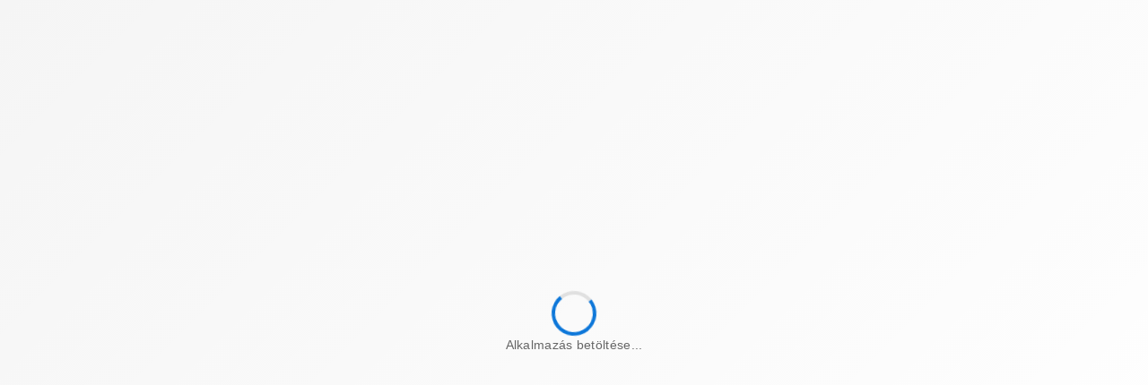

--- FILE ---
content_type: text/html; charset=utf-8
request_url: https://eer.sztfh.hu/palyazat/P108585
body_size: 60680
content:
<!DOCTYPE html><html lang="hu" prefix="og: https://ogp.me/ns#" data-beasties-container><head>
        <meta charset="utf-8">
        <title>EÉR • Elektronikus Értékesítési Rendszer • 1. oldal</title>
        <base href="/">
        <meta name="viewport" content="width=device-width, initial-scale=1">
        <meta name="format-detection" content="telephone=no">
        <link rel="icon" type="image/x-icon" href="favicon.ico">
        

        <!-- Global Application Loader -->
        <style>
            #app-loader {
                position: fixed;
                top: 0;
                left: 0;
                right: 0;
                bottom: 0;
                width: 100%;
                height: 100%;
                background: linear-gradient(135deg, #f5f5f5 0%, #ffffff 100%);
                display: flex;
                justify-content: center;
                align-items: center;
                z-index: 9999;
                font-family: -apple-system, BlinkMacSystemFont, 'Segoe UI', Roboto, 'Helvetica Neue', Arial, sans-serif;
            }

            #app-loader.hidden {
                opacity: 0;
                visibility: hidden;
                transition:
                    opacity 0.5s ease-out,
                    visibility 0.5s ease-out;
            }

            .loader-content {
                text-align: center;
                display: flex;
                flex-direction: column;
                align-items: center;
                gap: 24px;
            }

            .loader-spinner {
                width: 50px;
                height: 50px;
                border: 4px solid #e0e0e0;
                border-top: 4px solid #0d77d9;
                border-right: 4px solid #0d77d9;
                border-bottom: 4px solid #0d77d9;
                border-radius: 50%;
                animation: spin 1s linear infinite;
            }

            .loader-text {
                font-size: 14px;
                color: #666;
                font-weight: 500;
                letter-spacing: 0.3px;
            }

            @keyframes spin {
                0% {
                    transform: rotate(0deg);
                }
                100% {
                    transform: rotate(360deg);
                }
            }

            @media (prefers-reduced-motion: reduce) {
                .loader-spinner {
                    animation: none;
                    border-top: 4px solid transparent;
                    border-right: 4px solid transparent;
                    border-bottom: 4px solid transparent;
                }
            }
        </style>

        <script>
            // Initialize loader tracking
            window.appLoaderState = {
                isReady: false,
                startTime: Date.now(),
                maxWaitTime: 30000, // 30 seconds max
                hideLoader: function () {
                    if (!this.isReady) {
                        this.isReady = true;
                        const loader = document.getElementById('app-loader');
                        if (loader) {
                            loader.classList.add('hidden');
                        }
                    }
                },
                checkTimeout: function () {
                    if (Date.now() - this.startTime > this.maxWaitTime) {
                        this.hideLoader();
                    }
                },
            };

            // Safety timeout - hide loader after 30 seconds regardless
            setTimeout(() => window.appLoaderState.checkTimeout(), 30000);
        </script>
    <style>.ri-arrow-drop-down-line:before{content:"\ea50"}.ri-file-download-line:before{content:"\ecd9"}.ri-file-list-3-line:before{content:"\ecef"}.ri-filter-line:before{content:"\ed27"}.ri-mail-line:before{content:"\eef6"}.ri-menu-line:before{content:"\ef3e"}.ri-question-answer-line:before{content:"\f043"}.ri-scales-line:before{content:"\f0b9"}.ri-user-3-line:before{content:"\f256"}:root{font-family:Inter,sans-serif;font-feature-settings:"liga" 1,"calt" 1,"ss02" 1;font-size:16px;--dds-high-contrast-interactive:#fff500;--dds-high-contrast-non-interactive:#f2f2f2;--dds-high-contrast-link:#00c2ff;--dds-high-contrast-disabled:#a3abba;--dds-high-contrast-background:#0d0d0d;--dds-semantic-green-100:#f0fff8;--dds-semantic-green-200:#e5fff3;--dds-semantic-green-300:#dbffef;--dds-semantic-green-400:#22f18f;--dds-semantic-green-500:#00dd72;--dds-semantic-green-600:#00d164;--dds-semantic-green-700:#00bf53;--dds-semantic-green-800:#009b37;--dds-semantic-green-900:#00872a;--dds-semantic-green-1000:#007b24;--dds-semantic-green-1100:#005012;--dds-semantic-green-1200:#00430d;--dds-semantic-green-1300:#00390a;--dds-semantic-green-1400:#003408;--dds-semantic-green-1500:#002f07;--dds-semantic-green-1600:#002d06;--dds-semantic-green-1700:#002905;--dds-semantic-green-1800:#002304;--dds-semantic-green-1900:#002103;--dds-semantic-green-2000:#001a02;--dds-semantic-green-alpha-5:rgb(0 123 36/5%);--dds-semantic-green-alpha-10:rgba(0,123,36,.1);--dds-semantic-green-alpha-20:rgba(0,123,36,.2);--dds-semantic-green-alpha-30:rgba(0,123,36,.3);--dds-semantic-green-alpha-40:rgba(0,123,36,.4);--dds-semantic-green-alpha-50:rgba(0,123,36,.5);--dds-semantic-green-alpha-60:rgba(0,123,36,.6);--dds-semantic-green-alpha-70:rgba(0,123,36,.7);--dds-semantic-green-alpha-80:rgba(0,123,36,.8);--dds-semantic-green-alpha-90:rgba(0,123,36,.9);--dds-semantic-green-alpha-100:#007b24;--dds-semantic-blue-100:#f0f8fe;--dds-semantic-blue-200:#e8f4fd;--dds-semantic-blue-300:#dceffd;--dds-semantic-blue-400:#acdafc;--dds-semantic-blue-500:#86c9f7;--dds-semantic-blue-600:#70bef3;--dds-semantic-blue-700:#51aeeb;--dds-semantic-blue-800:#068ed0;--dds-semantic-blue-900:#007ab9;--dds-semantic-blue-1000:#006faa;--dds-semantic-blue-1100:#004773;--dds-semantic-blue-1200:#003b62;--dds-semantic-blue-1300:#003255;--dds-semantic-blue-1400:#002e4e;--dds-semantic-blue-1500:#002a48;--dds-semantic-blue-1600:#002844;--dds-semantic-blue-1700:#00233e;--dds-semantic-blue-1800:#001e36;--dds-semantic-blue-1900:#001c33;--dds-semantic-blue-2000:#00162a;--dds-semantic-blue-alpha-5:rgb(0 111 170/5%);--dds-semantic-blue-alpha-10:rgba(0,111,170,.1);--dds-semantic-blue-alpha-20:rgba(0,111,170,.2);--dds-semantic-blue-alpha-30:rgba(0,111,170,.3);--dds-semantic-blue-alpha-40:rgba(0,111,170,.4);--dds-semantic-blue-alpha-50:rgba(0,111,170,.5);--dds-semantic-blue-alpha-60:rgba(0,111,170,.6);--dds-semantic-blue-alpha-70:rgba(0,111,170,.7);--dds-semantic-blue-alpha-80:rgba(0,111,170,.8);--dds-semantic-blue-alpha-90:rgba(0,111,170,.9);--dds-semantic-blue-alpha-100:#006faa;--dds-semantic-orange-100:#fff6ec;--dds-semantic-orange-200:#fff4e5;--dds-semantic-orange-300:#ffefdb;--dds-semantic-orange-400:#ffca89;--dds-semantic-orange-500:#ffb156;--dds-semantic-orange-600:#ffa034;--dds-semantic-orange-700:#f98900;--dds-semantic-orange-800:#d06b00;--dds-semantic-orange-900:#b65b00;--dds-semantic-orange-1000:#a65200;--dds-semantic-orange-1100:#6f3300;--dds-semantic-orange-1200:#5e2a00;--dds-semantic-orange-1300:#512300;--dds-semantic-orange-1400:#4a2000;--dds-semantic-orange-1500:#441d00;--dds-semantic-orange-1600:#411b00;--dds-semantic-orange-1700:#3b1800;--dds-semantic-orange-1800:#341400;--dds-semantic-orange-1900:#301300;--dds-semantic-orange-2000:#270e00;--dds-semantic-orange-alpha-5:rgb(166 82 0/5%);--dds-semantic-orange-alpha-10:rgba(166,82,0,.1);--dds-semantic-orange-alpha-20:rgba(166,82,0,.2);--dds-semantic-orange-alpha-30:rgba(166,82,0,.3);--dds-semantic-orange-alpha-40:rgba(166,82,0,.4);--dds-semantic-orange-alpha-50:rgba(166,82,0,.5);--dds-semantic-orange-alpha-60:rgba(166,82,0,.6);--dds-semantic-orange-alpha-70:rgba(166,82,0,.7);--dds-semantic-orange-alpha-80:rgba(166,82,0,.8);--dds-semantic-orange-alpha-90:rgba(166,82,0,.9);--dds-semantic-orange-alpha-100:#a65200;--dds-semantic-red-100:#fff5f2;--dds-semantic-red-200:#ffede9;--dds-semantic-red-300:#ffe6df;--dds-semantic-red-400:#ffc6b8;--dds-semantic-red-500:#ffad99;--dds-semantic-red-600:#ff9c86;--dds-semantic-red-700:#ff8169;--dds-semantic-red-800:#f84227;--dds-semantic-red-900:#e32100;--dds-semantic-red-1000:#d40d00;--dds-semantic-red-1100:#8e0000;--dds-semantic-red-1200:#790000;--dds-semantic-red-1300:#680000;--dds-semantic-red-1400:#600000;--dds-semantic-red-1500:#590000;--dds-semantic-red-1600:#500;--dds-semantic-red-1700:#4d0000;--dds-semantic-red-1800:#400;--dds-semantic-red-1900:#400000;--dds-semantic-red-2000:#340000;--dds-semantic-red-alpha-5:rgb(212 13 0/5%);--dds-semantic-red-alpha-10:rgba(212,13,0,.1);--dds-semantic-red-alpha-20:rgba(212,13,0,.2);--dds-semantic-red-alpha-30:rgba(212,13,0,.3);--dds-semantic-red-alpha-40:rgba(212,13,0,.4);--dds-semantic-red-alpha-50:rgba(212,13,0,.5);--dds-semantic-red-alpha-60:rgba(212,13,0,.6);--dds-semantic-red-alpha-70:rgba(212,13,0,.7);--dds-semantic-red-alpha-80:rgba(212,13,0,.8);--dds-semantic-red-alpha-90:rgba(212,13,0,.9);--dds-semantic-red-alpha-100:#d40d00;--dds-cold-grey-100:#f5f7fa;--dds-cold-grey-200:#eef2f6;--dds-cold-grey-300:#e9edf2;--dds-cold-grey-400:#d1d7df;--dds-cold-grey-500:#bfc6d1;--dds-cold-grey-600:#b2b9c6;--dds-cold-grey-700:#a3abba;--dds-cold-grey-800:#7e8797;--dds-cold-grey-900:#707a8a;--dds-cold-grey-1000:#606b7a;--dds-cold-grey-1100:#404753;--dds-cold-grey-1200:#353b46;--dds-cold-grey-1300:#2b3039;--dds-cold-grey-1400:#282c35;--dds-cold-grey-1500:#242830;--dds-cold-grey-1600:#20242c;--dds-cold-grey-1700:#1c1f26;--dds-cold-grey-1800:#181b22;--dds-cold-grey-1900:#15181f;--dds-cold-grey-2000:#0f1115;--dds-cold-grey-alpha-5:rgb(96 107 122/5%);--dds-cold-grey-alpha-10:rgba(96,107,122,.1);--dds-cold-grey-alpha-20:rgba(96,107,122,.2);--dds-cold-grey-alpha-30:rgba(96,107,122,.3);--dds-cold-grey-alpha-40:rgba(96,107,122,.4);--dds-cold-grey-alpha-50:rgba(96,107,122,.5);--dds-cold-grey-alpha-60:rgba(96,107,122,.6);--dds-cold-grey-alpha-70:rgba(96,107,122,.7);--dds-cold-grey-alpha-80:rgba(96,107,122,.8);--dds-cold-grey-alpha-90:rgba(96,107,122,.9);--dds-cold-grey-alpha-100:#606b7a;--dds-teal-100:#f2fcfa;--dds-teal-200:#eafbf7;--dds-teal-300:#e2f8f4;--dds-teal-400:#86e5d1;--dds-teal-500:#47d7b9;--dds-teal-600:#23cca9;--dds-teal-700:#1cba9d;--dds-teal-800:#0f9786;--dds-teal-900:#078279;--dds-teal-1000:#027671;--dds-teal-1100:#094d3f;--dds-teal-1200:#084135;--dds-teal-1300:#07372c;--dds-teal-1400:#063229;--dds-teal-1500:#052e25;--dds-teal-1600:#052b23;--dds-teal-1700:#052720;--dds-teal-1800:#04211b;--dds-teal-1900:#041f19;--dds-teal-2000:#031814;--dds-teal-alpha-5:rgb(2 118 113/5%);--dds-teal-alpha-10:rgba(2,118,113,.1);--dds-teal-alpha-20:rgba(2,118,113,.2);--dds-teal-alpha-30:rgba(2,118,113,.3);--dds-teal-alpha-40:rgba(2,118,113,.4);--dds-teal-alpha-50:rgba(2,118,113,.5);--dds-teal-alpha-60:rgba(2,118,113,.6);--dds-teal-alpha-70:rgba(2,118,113,.7);--dds-teal-alpha-80:rgba(2,118,113,.8);--dds-teal-alpha-90:rgba(2,118,113,.9);--dds-teal-alpha-100:#027671;--dds-azure-100:#f1fdfe;--dds-azure-200:#e7fbfd;--dds-azure-300:#def9fd;--dds-azure-400:#63e5f4;--dds-azure-500:#17d4eb;--dds-azure-600:#14c8e1;--dds-azure-700:#10b5d3;--dds-azure-800:#0892b7;--dds-azure-900:#047da7;--dds-azure-1000:#01719d;--dds-azure-1100:#014966;--dds-azure-1200:#013d55;--dds-azure-1300:#003449;--dds-azure-1400:#003043;--dds-azure-1500:#002b3c;--dds-azure-1600:#00293a;--dds-azure-1700:#002534;--dds-azure-1800:#00202d;--dds-azure-1900:#001e2a;--dds-azure-2000:#001721;--dds-azure-alpha-5:rgb(1 113 157/5%);--dds-azure-alpha-10:rgba(1,113,157,.1);--dds-azure-alpha-20:rgba(1,113,157,.2);--dds-azure-alpha-30:rgba(1,113,157,.3);--dds-azure-alpha-40:rgba(1,113,157,.4);--dds-azure-alpha-50:rgba(1,113,157,.5);--dds-azure-alpha-60:rgba(1,113,157,.6);--dds-azure-alpha-70:rgba(1,113,157,.7);--dds-azure-alpha-80:rgba(1,113,157,.8);--dds-azure-alpha-90:rgba(1,113,157,.9);--dds-azure-alpha-100:#01719d;--dds-indigo-100:#f4f8ff;--dds-indigo-200:#ecf3ff;--dds-indigo-300:#e3ecff;--dds-indigo-400:#c4d3ff;--dds-indigo-500:#aebfff;--dds-indigo-600:#a2b1ff;--dds-indigo-700:#929eff;--dds-indigo-800:#647aff;--dds-indigo-900:#4964fb;--dds-indigo-1000:#4258ed;--dds-indigo-1100:#3130ab;--dds-indigo-1200:#2b2695;--dds-indigo-1300:#261d84;--dds-indigo-1400:#23197b;--dds-indigo-1500:#201673;--dds-indigo-1600:#1f146f;--dds-indigo-1700:#1c1066;--dds-indigo-1800:#180c5b;--dds-indigo-1900:#160b56;--dds-indigo-2000:#110749;--dds-indigo-alpha-5:rgb(66 88 237/5%);--dds-indigo-alpha-10:rgba(66,88,237,.1);--dds-indigo-alpha-20:rgba(66,88,237,.2);--dds-indigo-alpha-30:rgba(66,88,237,.3);--dds-indigo-alpha-40:rgba(66,88,237,.4);--dds-indigo-alpha-50:rgba(66,88,237,.5);--dds-indigo-alpha-60:rgba(66,88,237,.6);--dds-indigo-alpha-70:rgba(66,88,237,.7);--dds-indigo-alpha-80:rgba(66,88,237,.8);--dds-indigo-alpha-90:rgba(66,88,237,.9);--dds-indigo-alpha-100:#4258ed;--dds-eg-szs-gablak-100:#f5f8fa;--dds-eg-szs-gablak-200:#edf2f6;--dds-eg-szs-gablak-300:#e6edf3;--dds-eg-szs-gablak-400:#c4d6e3;--dds-eg-szs-gablak-500:#abc4d6;--dds-eg-szs-gablak-600:#9dbad0;--dds-eg-szs-gablak-700:#86aac5;--dds-eg-szs-gablak-800:#5b8bb0;--dds-eg-szs-gablak-900:#4179a4;--dds-eg-szs-gablak-1000:#326f9c;--dds-eg-szs-gablak-1100:#004b84;--dds-eg-szs-gablak-1200:#003a67;--dds-eg-szs-gablak-1300:#003157;--dds-eg-szs-gablak-1400:#002d50;--dds-eg-szs-gablak-1500:#002a49;--dds-eg-szs-gablak-1600:#002745;--dds-eg-szs-gablak-1700:#00233e;--dds-eg-szs-gablak-1800:#001e36;--dds-eg-szs-gablak-1900:#001c32;--dds-eg-szs-gablak-2000:#001628;--dds-eg-szs-gablak-alpha-5:rgb(0 75 132/5%);--dds-eg-szs-gablak-alpha-10:rgba(0,75,132,.1);--dds-eg-szs-gablak-alpha-20:rgba(0,75,132,.2);--dds-eg-szs-gablak-alpha-30:rgba(0,75,132,.3);--dds-eg-szs-gablak-alpha-40:rgba(0,75,132,.4);--dds-eg-szs-gablak-alpha-50:rgba(0,75,132,.5);--dds-eg-szs-gablak-alpha-60:rgba(0,75,132,.6);--dds-eg-szs-gablak-alpha-70:rgba(0,75,132,.7);--dds-eg-szs-gablak-alpha-80:rgba(0,75,132,.8);--dds-eg-szs-gablak-alpha-90:rgba(0,75,132,.9);--dds-eg-szs-gablak-alpha-100:#004b84;--dds-violet-100:#f8f5ff;--dds-violet-200:#f4efff;--dds-violet-300:#efe7ff;--dds-violet-400:#decaff;--dds-violet-500:#d0b3ff;--dds-violet-600:#c9a5ff;--dds-violet-700:#bc90ff;--dds-violet-800:#a065fb;--dds-violet-900:#8f50e8;--dds-violet-1000:#8445db;--dds-violet-1100:#59249b;--dds-violet-1200:#4c1c86;--dds-violet-1300:#411674;--dds-violet-1400:#3c136c;--dds-violet-1500:#371163;--dds-violet-1600:#34105f;--dds-violet-1700:#2f0d57;--dds-violet-1800:#290a4d;--dds-violet-1900:#260949;--dds-violet-2000:#1f063c;--dds-violet-alpha-5:rgb(132 69 219/5%);--dds-violet-alpha-10:rgba(132,69,219,.1);--dds-violet-alpha-20:rgba(132,69,219,.2);--dds-violet-alpha-30:rgba(132,69,219,.3);--dds-violet-alpha-40:rgba(132,69,219,.4);--dds-violet-alpha-50:rgba(132,69,219,.5);--dds-violet-alpha-60:rgba(132,69,219,.6);--dds-violet-alpha-70:rgba(132,69,219,.7);--dds-violet-alpha-80:rgba(132,69,219,.8);--dds-violet-alpha-90:rgba(132,69,219,.9);--dds-violet-alpha-100:#8445db;--dds-white-5:hsla(0,0%,100%,.05);--dds-white-10:hsla(0,0%,100%,.1);--dds-white-20:hsla(0,0%,100%,.2);--dds-white-30:hsla(0,0%,100%,.3);--dds-white-40:hsla(0,0%,100%,.4);--dds-white-50:hsla(0,0%,100%,.5);--dds-white-60:hsla(0,0%,100%,.6);--dds-white-70:hsla(0,0%,100%,.7);--dds-white-80:hsla(0,0%,100%,.8);--dds-white-90:hsla(0,0%,100%,.9);--dds-white-100:#fff;--dds-black-5:rgb(0 0 0/5%);--dds-black-10:rgba(0,0,0,.1);--dds-black-20:rgba(0,0,0,.2);--dds-black-30:rgba(0,0,0,.3);--dds-black-40:rgba(0,0,0,.4);--dds-black-50:rgba(0,0,0,.5);--dds-black-60:rgba(0,0,0,.6);--dds-black-70:rgba(0,0,0,.7);--dds-black-80:rgba(0,0,0,.8);--dds-black-90:rgba(0,0,0,.9);--dds-black-100:#000;--dds-brand-100:#f4f8ff;--dds-brand-200:#ecf3ff;--dds-brand-300:#e3ecff;--dds-brand-400:#c4d3ff;--dds-brand-500:#aebfff;--dds-brand-600:#a2b1ff;--dds-brand-700:#929eff;--dds-brand-800:#647aff;--dds-brand-900:#4964fb;--dds-brand-1000:#4258ed;--dds-brand-1100:#3130ab;--dds-brand-1200:#2b2695;--dds-brand-1300:#261d84;--dds-brand-1400:#23197b;--dds-brand-1500:#201673;--dds-brand-1600:#1f146f;--dds-brand-1700:#1c1066;--dds-brand-1800:#180c5b;--dds-brand-1900:#160b56;--dds-brand-2000:#110749;--dds-brand-alpha-5:rgb(66 88 237/5%);--dds-brand-alpha-10:rgba(66,88,237,.1);--dds-brand-alpha-20:rgba(66,88,237,.2);--dds-brand-alpha-100:#4258ed;--dds-neutral-100:#f5f7fa;--dds-neutral-200:#eef2f6;--dds-neutral-300:#e9edf2;--dds-neutral-400:#d1d7df;--dds-neutral-500:#bfc6d1;--dds-neutral-600:#b2b9c6;--dds-neutral-700:#a3abba;--dds-neutral-800:#7e8797;--dds-neutral-900:#707a8a;--dds-neutral-1000:#606b7a;--dds-neutral-1100:#404753;--dds-neutral-1200:#353b46;--dds-neutral-1300:#2b3039;--dds-neutral-1400:#282c35;--dds-neutral-1500:#242830;--dds-neutral-1600:#20242c;--dds-neutral-1700:#1c1f26;--dds-neutral-1800:#181b22;--dds-neutral-1900:#15181f;--dds-neutral-2000:#0f1115;--dds-neutral-alpha-5:rgb(96 107 122/5%);--dds-neutral-alpha-10:rgba(96,107,122,.1);--dds-neutral-alpha-20:rgba(96,107,122,.2);--dds-neutral-alpha-100:#606b7a;--dds-informative-100:#f0f8fe;--dds-informative-200:#e8f4fd;--dds-informative-300:#dceffd;--dds-informative-400:#acdafc;--dds-informative-500:#86c9f7;--dds-informative-600:#70bef3;--dds-informative-700:#51aeeb;--dds-informative-800:#068ed0;--dds-informative-900:#007ab9;--dds-informative-1000:#006faa;--dds-informative-1100:#004773;--dds-informative-1200:#003b62;--dds-informative-1300:#003255;--dds-informative-1400:#002e4e;--dds-informative-1500:#002a48;--dds-informative-1600:#002844;--dds-informative-1700:#00233e;--dds-informative-1800:#001e36;--dds-informative-1900:#001c33;--dds-informative-2000:#00162a;--dds-informative-alpha-5:rgb(0 111 170/5%);--dds-informative-alpha-10:rgba(0,111,170,.1);--dds-informative-alpha-20:rgba(0,111,170,.2);--dds-informative-alpha-100:#006faa;--dds-positive-100:#f0fff8;--dds-positive-200:#e5fff3;--dds-positive-300:#dbffef;--dds-positive-400:#22f18f;--dds-positive-500:#00dd72;--dds-positive-600:#00d164;--dds-positive-700:#00bf53;--dds-positive-800:#009b37;--dds-positive-900:#00872a;--dds-positive-1000:#007b24;--dds-positive-1100:#005012;--dds-positive-1200:#00430d;--dds-positive-1300:#00390a;--dds-positive-1400:#003408;--dds-positive-1500:#002f07;--dds-positive-1600:#002d06;--dds-positive-1700:#002905;--dds-positive-1800:#002304;--dds-positive-1900:#002103;--dds-positive-2000:#001a02;--dds-positive-alpha-5:rgb(0 123 36/5%);--dds-positive-alpha-10:rgba(0,123,36,.1);--dds-positive-alpha-20:rgba(0,123,36,.2);--dds-positive-alpha-100:#007b24;--dds-warning-100:#fff6ec;--dds-warning-200:#fff4e5;--dds-warning-300:#ffefdb;--dds-warning-400:#ffca89;--dds-warning-500:#ffb156;--dds-warning-600:#ffa034;--dds-warning-700:#f98900;--dds-warning-800:#d06b00;--dds-warning-900:#b65b00;--dds-warning-1000:#a65200;--dds-warning-1100:#6f3300;--dds-warning-1200:#5e2a00;--dds-warning-1300:#512300;--dds-warning-1400:#4a2000;--dds-warning-1500:#441d00;--dds-warning-1600:#411b00;--dds-warning-1700:#3b1800;--dds-warning-1800:#341400;--dds-warning-1900:#301300;--dds-warning-2000:#270e00;--dds-warning-alpha-5:rgb(166 82 0/5%);--dds-warning-alpha-10:rgba(166,82,0,.1);--dds-warning-alpha-20:rgba(166,82,0,.2);--dds-warning-alpha-100:#a65200;--dds-negative-100:#fff5f2;--dds-negative-200:#ffede9;--dds-negative-300:#ffe6df;--dds-negative-400:#ffc6b8;--dds-negative-500:#ffad99;--dds-negative-600:#ff9c86;--dds-negative-700:#ff8169;--dds-negative-800:#f84227;--dds-negative-900:#e32100;--dds-negative-1000:#d40d00;--dds-negative-1100:#8e0000;--dds-negative-1200:#790000;--dds-negative-1300:#680000;--dds-negative-1400:#600000;--dds-negative-1500:#590000;--dds-negative-1600:#500;--dds-negative-1700:#4d0000;--dds-negative-1800:#400;--dds-negative-1900:#400000;--dds-negative-2000:#340000;--dds-negative-alpha-5:rgb(212 13 0/5%);--dds-negative-alpha-10:rgba(212,13,0,.1);--dds-negative-alpha-20:rgba(212,13,0,.2);--dds-negative-alpha-100:#d40d00;--dds-transition-xx-slow:2s;--dds-transition-x-slow:1s;--dds-transition-slow:.5s;--dds-transition-medium:.2s;--dds-transition-fast:.15s;--dds-transition-x-fast:.1s;--dds-easing-ease-in-out:cubic-bezier(.42,0,.58,1);--dds-easing-ease-in:cubic-bezier(.42,0,1,1);--dds-easing-ease-out:cubic-bezier(0,0,.58,1);--dds-easing-linear:linear;--dds-font-2xs:.625rem;--dds-font-xs:.75rem;--dds-font-sm:.875rem;--dds-font-base:1rem;--dds-font-lg:1.125rem;--dds-font-xl:1.25rem;--dds-font-2xl:1.375rem;--dds-font-3xl:1.5rem;--dds-font-4xl:1.75rem;--dds-font-5xl:2rem;--dds-font-6xl:2.25rem;--dds-font-7xl:2.5rem;--dds-font-8xl:2.875rem;--dds-font-9xl:3.25rem;--dds-font-10xl:3.625rem;--dds-font-11xl:4.125rem;--dds-font-12xl:4.625rem;--dds-font-type:inter,sans-serif;--dds-font-line-height-base:1;--dds-font-line-height-large:1.25;--dds-font-line-height-xlarge:1.5;--dds-font-weight-medium:500;--dds-font-weight-bold:700;--dds-tooltip-offset:8;--dds-tooltip-arrow-size:8px;--dds-tooltip-popup-shadow:0 8px 12px -2px rgb(0 0 0/8%),0 2px 6px -2px rgb(0 0 0/6%);--dds-tray-width:250px;--dds-tray-min-width:400px;--dds-tray-min-height:300px;--dds-z-index-modal:10;--dds-spacing-0:0;--dds-spacing-50:2px;--dds-spacing-100:4px;--dds-spacing-150:6px;--dds-spacing-200:8px;--dds-spacing-300:12px;--dds-spacing-400:16px;--dds-spacing-500:20px;--dds-spacing-600:24px;--dds-spacing-700:28px;--dds-spacing-800:32px;--dds-spacing-1000:40px;--dds-spacing-1200:48px;--dds-spacing-1400:56px;--dds-spacing-1600:64px;--dds-spacing-1800:72px;--dds-spacing-2000:80px;--dds-spacing-2400:96px;--dds-spacing-3000:120px;--dds-spacing-4000:160px;--dds-spacing-5000:200px;--dds-spacing-6000:240px;--dds-z-index-0:0;--dds-z-index-10:10;--dds-z-index-20:20;--dds-z-index-30:30;--dds-z-index-40:40;--dds-z-index-50:50;--dds-z-index-60:60;--dds-z-index-70:70;--dds-z-index-80:80;--dds-z-index-90:90;--dds-z-index-100:100;--dds-z-index-n1:-1;--dds-z-index-n10:-10;--dds-z-index-n20:-20;--dds-border-width-none:0;--dds-border-width-base:1px;--dds-border-width-large:2px;--dds-border-width-xlarge:3px;--dds-border-width-2xlarge:4px;--dds-radius-none:0;--dds-radius-small:4px;--dds-radius-base:8px;--dds-radius-large:16px;--dds-radius-xlarge:24px;--dds-radius-rounded:1000px;--dds-breakpoints-xsmall:320px;--dds-breakpoints-small:640px;--dds-breakpoints-medium:768px;--dds-breakpoints-large:1024px;--dds-breakpoints-xlarge:1280px;--dds-breakpoints-2xlarge:1536px;--dds-containers-xsmall:460px;--dds-containers-small:540px;--dds-containers-medium:720px;--dds-containers-large:960px;--dds-containers-xlarge:1140px;--dds-containers-2xlarge:1320px;--dds-icon-xsmall:12px;--dds-icon-small:16px;--dds-icon-base:20px;--dds-icon-medium:24px;--dds-icon-large:32px;--dds-icon-neutral-on-inverted:#fff;--dds-icon-neutral-subtle:#606b7a;--dds-icon-neutral-base:#404753;--dds-icon-neutral-strong:#1c1f26;--dds-icon-neutral-inverted:#fff;--dds-icon-neutral-disabled:#707a8a;--dds-icon-brand-subtle:#4258ed;--dds-icon-brand-base:#3130ab;--dds-icon-brand-strong:#2b2695;--dds-icon-positive-subtle:#007b24;--dds-icon-positive-base:#005012;--dds-icon-positive-strong:#00430d;--dds-icon-informative-subtle:#006faa;--dds-icon-informative-base:#004773;--dds-icon-informative-strong:#003b62;--dds-icon-warning-subtle:#f98900;--dds-icon-warning-base:#d06b00;--dds-icon-warning-strong:#b65b00;--dds-icon-negative-subtle:#d40d00;--dds-icon-negative-base:#8e0000;--dds-icon-negative-strong:#790000;--dds-button-primary-background-enabled:#4258ed;--dds-button-primary-background-hover:#3130ab;--dds-button-primary-background-pressed:#2b2695;--dds-button-primary-background-disabled:#a3abba;--dds-button-primary-background-inverted-enabled:#f4f8ff;--dds-button-primary-background-inverted-hover:#e3ecff;--dds-button-primary-background-inverted-pressed:#c4d3ff;--dds-button-primary-background-destructive-enabled:#d40d00;--dds-button-primary-background-destructive-hover:#8e0000;--dds-button-primary-background-destructive-pressed:#790000;--dds-button-primary-icon-enabled:#fff;--dds-button-primary-icon-inverted:#4258ed;--dds-button-primary-icon-disabled:#f5f7fa;--dds-button-primary-text-enabled:#fff;--dds-button-primary-text-inverted:#4258ed;--dds-button-primary-text-disabled:#f5f7fa;--dds-button-outline-border-enabled:#4258ed;--dds-button-outline-border-hover:#3130ab;--dds-button-outline-border-pressed:#2b2695;--dds-button-outline-border-disabled:#707a8a;--dds-button-outline-border-destructive-enabled:#d40d00;--dds-button-outline-border-destructive-hover:#8e0000;--dds-button-outline-border-destructive-pressed:#790000;--dds-button-outline-border-inverted-enabled:#f4f8ff;--dds-button-outline-border-inverted-hover:#e3ecff;--dds-button-outline-border-inverted-pressed:#c4d3ff;--dds-button-outline-icon-enabled:#4258ed;--dds-button-outline-icon-hover:#3130ab;--dds-button-outline-icon-pressed:#2b2695;--dds-button-outline-icon-disabled:#707a8a;--dds-button-outline-icon-destructive-enabled:#d40d00;--dds-button-outline-icon-destructive-hover:#8e0000;--dds-button-outline-icon-destructive-pressed:#790000;--dds-button-outline-icon-inverted-enabled:#f4f8ff;--dds-button-outline-icon-inverted-hover:#e3ecff;--dds-button-outline-icon-inverted-pressed:#c4d3ff;--dds-button-outline-text-enabled:#4258ed;--dds-button-outline-text-hover:#3130ab;--dds-button-outline-text-pressed:#2b2695;--dds-button-outline-text-disabled:#707a8a;--dds-button-outline-text-destructive-enabled:#d40d00;--dds-button-outline-text-destructive-hover:#8e0000;--dds-button-outline-text-destructive-pressed:#790000;--dds-button-outline-text-inverted-enabled:#f4f8ff;--dds-button-outline-text-inverted-hover:#e3ecff;--dds-button-outline-text-inverted-pressed:#c4d3ff;--dds-button-subtle-background-enabled:rgb(66 88 237/5%);--dds-button-subtle-background-hover:rgba(66,88,237,.1);--dds-button-subtle-background-pressed:rgba(66,88,237,.2);--dds-button-subtle-background-disabled:rgba(96,107,122,.2);--dds-button-subtle-background-neutral-enabled:rgb(96 107 122/5%);--dds-button-subtle-background-neutral-hover:rgba(96,107,122,.1);--dds-button-subtle-background-neutral-pressed:rgba(96,107,122,.2);--dds-button-subtle-background-destructive-enabled:rgb(212 13 0/5%);--dds-button-subtle-background-destructive-hover:rgba(212,13,0,.1);--dds-button-subtle-background-destructive-pressed:rgba(212,13,0,.2);--dds-button-subtle-background-inverted-enabled:hsla(0,0%,100%,.05);--dds-button-subtle-background-inverted-hover:hsla(0,0%,100%,.1);--dds-button-subtle-background-inverted-pressed:hsla(0,0%,100%,.2);--dds-button-subtle-icon-enabled:#4258ed;--dds-button-subtle-icon-hover:#3130ab;--dds-button-subtle-icon-pressed:#2b2695;--dds-button-subtle-icon-inverted:#fff;--dds-button-subtle-icon-disabled:#707a8a;--dds-button-subtle-icon-neutral-enabled:#282c35;--dds-button-subtle-icon-neutral-hover:#242830;--dds-button-subtle-icon-neutral-pressed:#20242c;--dds-button-subtle-icon-destructive-enabled:#d40d00;--dds-button-subtle-icon-destructive-hover:#8e0000;--dds-button-subtle-icon-destructive-pressed:#790000;--dds-button-subtle-text-enabled:#4258ed;--dds-button-subtle-text-hover:#3130ab;--dds-button-subtle-text-pressed:#2b2695;--dds-button-subtle-text-inverted:#fff;--dds-button-subtle-text-disabled:#707a8a;--dds-button-subtle-text-neutral-enabled:#282c35;--dds-button-subtle-text-neutral-hover:#242830;--dds-button-subtle-text-neutral-pressed:#20242c;--dds-button-subtle-text-destructive-enabled:#d40d00;--dds-button-subtle-text-destructive-hover:#8e0000;--dds-button-subtle-text-destructive-pressed:#790000;--dds-button-subtle-border-enabled:rgba(66,88,237,.2);--dds-button-subtle-border-hover:rgba(66,88,237,.2);--dds-button-subtle-border-pressed:rgba(66,88,237,.2);--dds-button-subtle-border-disabled:rgba(96,107,122,.2);--dds-button-subtle-border-neutral-enabled:rgba(96,107,122,.2);--dds-button-subtle-border-neutral-hover:rgba(96,107,122,.2);--dds-button-subtle-border-neutral-pressed:rgba(96,107,122,.2);--dds-button-subtle-border-destructive-enabled:rgba(212,13,0,.2);--dds-button-subtle-border-destructive-hover:rgba(212,13,0,.2);--dds-button-subtle-border-destructive-pressed:rgba(212,13,0,.2);--dds-button-subtle-border-inverted-enabled:hsla(0,0%,100%,.2);--dds-button-subtle-border-inverted-hover:hsla(0,0%,100%,.2);--dds-button-subtle-border-inverted-pressed:hsla(0,0%,100%,.2);--dds-button-toggle-background-enabled:rgb(96 107 122/5%);--dds-button-toggle-background-hover:rgba(96,107,122,.1);--dds-button-toggle-background-pressed:rgba(96,107,122,.2);--dds-button-toggle-background-selected-enabled:#4258ed;--dds-button-toggle-background-selected-hover:#3130ab;--dds-button-toggle-background-selected-pressed:#2b2695;--dds-button-toggle-background-disabled:#a3abba;--dds-button-toggle-content-enabled:#282c35;--dds-button-toggle-content-hover:#242830;--dds-button-toggle-content-pressed:#20242c;--dds-button-toggle-content-selected-enabled:#fff;--dds-button-toggle-content-selected-hover:#fff;--dds-button-toggle-content-selected-pressed:#fff;--dds-button-toggle-content-disabled:#f5f7fa;--dds-button-toggle-border-enabled:rgba(96,107,122,.2);--dds-button-toggle-border-hover:rgba(96,107,122,.2);--dds-button-toggle-border-pressed:rgba(96,107,122,.2);--dds-button-toggle-border-disabled:rgba(96,107,122,.2);--dds-banner-background-brand:#4258ed;--dds-banner-background-positive:#007b24;--dds-banner-background-informative:#006faa;--dds-banner-background-warning:#ffb156;--dds-banner-background-negative:#d40d00;--dds-banner-icon-brand:#fff;--dds-banner-icon-positive:#fff;--dds-banner-icon-informative:#fff;--dds-banner-icon-warning:#1c1f26;--dds-banner-icon-negative:#fff;--dds-banner-text-brand:#fff;--dds-banner-text-positive:#fff;--dds-banner-text-informative:#fff;--dds-banner-text-warning:#1c1f26;--dds-banner-text-negative:#fff;--dds-banner-action-enabled:#fff;--dds-banner-action-hover:#e9edf2;--dds-banner-action-pressed:#d1d7df;--dds-banner-action-focused:#e9edf2;--dds-banner-action-inverted-enabled:#1c1f26;--dds-banner-action-inverted-hover:#242830;--dds-banner-action-inverted-pressed:#2b3039;--dds-banner-action-inverted-focused:#242830;--dds-fields-background-default:#fff;--dds-fields-background-default-none:hsla(0,0%,100%,0);--dds-fields-background-read-only:#f5f7fa;--dds-fields-background-read-only-none:rgba(245,247,250,0);--dds-fields-background-disabled:#d1d7df;--dds-fields-background-disabled-none:rgba(209,215,223,0);--dds-link-enabled:#4258ed;--dds-link-hover:#3130ab;--dds-link-pressed:#2b2695;--dds-link-visited:#201673;--dds-link-neutral-enabled:#606b7a;--dds-link-neutral-hover:#404753;--dds-link-neutral-pressed:#1c1f26;--dds-link-neutral-visited:#707a8a;--dds-link-inverted-enabled:#fff;--dds-link-inverted-hover:#e3ecff;--dds-link-inverted-pressed:#c4d3ff;--dds-link-inverted-visited:#aebfff;--dds-title:string value;--dds-subtitle:string value;--dds-focus-outer-ring:#647aff;--dds-focus-inner-ring:#fff;--dds-dap-logo:#4258ed;--dds-dap-logo-inverted:#fff;--dds-background-neutral-subtle:#fff;--dds-background-neutral-base:#f5f7fa;--dds-background-neutral-medium:#eef2f6;--dds-background-neutral-strong:#e9edf2;--dds-background-neutral-stronger:#d1d7df;--dds-background-neutral-disabled:#b2b9c6;--dds-background-neutral-base-inverted:#606b7a;--dds-background-neutral-medium-inverted:#404753;--dds-background-neutral-strong-inverted:#353b46;--dds-background-neutral-disabled-inverted:#eef2f6;--dds-background-neutral-read-only:#f5f7fa;--dds-background-brand-subtle:#fff;--dds-background-brand-base:#f4f8ff;--dds-background-brand-medium:#ecf3ff;--dds-background-brand-strong:#e3ecff;--dds-background-brand-base-inverted:#4258ed;--dds-background-brand-medium-inverted:#3130ab;--dds-background-brand-strong-inverted:#2b2695;--dds-background-positive-subtle:#fff;--dds-background-positive-base:#f0fff8;--dds-background-positive-medium:#e5fff3;--dds-background-positive-strong:#dbffef;--dds-background-positive-base-inverted:#007b24;--dds-background-positive-medium-inverted:#005012;--dds-background-positive-strong-inverted:#00430d;--dds-background-informative-subtle:#fff;--dds-background-informative-base:#f0f8fe;--dds-background-informative-medium:#e8f4fd;--dds-background-informative-strong:#dceffd;--dds-background-informative-base-inverted:#006faa;--dds-background-informative-medium-inverted:#004773;--dds-background-informative-strong-inverted:#003b62;--dds-background-warning-subtle:#fff;--dds-background-warning-base:#fff6ec;--dds-background-warning-medium:#fff4e5;--dds-background-warning-strong:#ffefdb;--dds-background-warning-base-inverted:#ffa034;--dds-background-warning-medium-inverted:#f98900;--dds-background-warning-strong-inverted:#d06b00;--dds-background-negative-subtle:#fff;--dds-background-negative-base:#fff5f2;--dds-background-negative-medium:#ffede9;--dds-background-negative-strong:#ffe6df;--dds-background-negative-base-inverted:#d40d00;--dds-background-negative-medium-inverted:#8e0000;--dds-background-negative-strong-inverted:#790000;--dds-text-neutral-on-inverted:#fff;--dds-text-neutral-subtle:#606b7a;--dds-text-neutral-base:#404753;--dds-text-neutral-strong:#1c1f26;--dds-text-neutral-inverted:#fff;--dds-text-neutral-disabled:#707a8a;--dds-text-neutral-placeholder:#a3abba;--dds-text-brand-subtle:#4258ed;--dds-text-brand-base:#3130ab;--dds-text-brand-strong:#2b2695;--dds-text-positive-subtle:#007b24;--dds-text-positive-base:#005012;--dds-text-positive-strong:#00430d;--dds-text-informative-subtle:#006faa;--dds-text-informative-base:#004773;--dds-text-informative-strong:#003b62;--dds-text-warning-subtle:#a65200;--dds-text-warning-base:#6f3300;--dds-text-warning-strong:#5e2a00;--dds-text-negative-subtle:#d40d00;--dds-text-negative-base:#8e0000;--dds-text-negative-strong:#790000;--dds-border-neutral-transparent:hsla(0,0%,100%,0);--dds-border-neutral-transparent-disabled:hsla(0,0%,100%,0);--dds-border-neutral-transparent-interactive:hsla(0,0%,100%,0);--dds-border-neutral-subtle:#a3abba;--dds-border-neutral-base:#606b7a;--dds-border-neutral-medium:#404753;--dds-border-neutral-strong:#20242c;--dds-border-neutral-divider:rgba(0,0,0,.1);--dds-border-neutral-divider-inverted:hsla(0,0%,100%,.1);--dds-border-neutral-disabled:#707a8a;--dds-border-neutral-inverted:#fff;--dds-border-brand-subtle:#929eff;--dds-border-brand-base:#4258ed;--dds-border-brand-medium:#3130ab;--dds-border-brand-strong:#1f146f;--dds-border-positive-subtle:#00bf53;--dds-border-positive-base:#007b24;--dds-border-positive-medium:#005012;--dds-border-positive-strong:#002d06;--dds-border-informative-subtle:#51aeeb;--dds-border-informative-base:#006faa;--dds-border-informative-medium:#004773;--dds-border-informative-strong:#002844;--dds-border-warning-subtle:#f98900;--dds-border-warning-base:#a65200;--dds-border-warning-medium:#6f3300;--dds-border-warning-strong:#411b00;--dds-border-negative-subtle:#ff8169;--dds-border-negative-base:#d40d00;--dds-border-negative-medium:#8e0000;--dds-border-negative-strong:#500;--dds-transparent-black-subtle:rgb(0 0 0/5%);--dds-transparent-black-base:rgba(0,0,0,.1);--dds-transparent-black-medium:rgba(0,0,0,.2);--dds-transparent-black-strong:#000;--dds-transparent-black-subtle-static:rgb(0 0 0/5%);--dds-transparent-black-base-static:rgba(0,0,0,.1);--dds-transparent-black-medium-static:rgba(0,0,0,.2);--dds-transparent-black-strong-static:#000;--dds-transparent-black-none:transparent;--dds-transparent-white-subtle:hsla(0,0%,100%,.05);--dds-transparent-white-base:hsla(0,0%,100%,.1);--dds-transparent-white-medium:hsla(0,0%,100%,.2);--dds-transparent-white-strong:#fff;--dds-transparent-white-subtle-static:hsla(0,0%,100%,.05);--dds-transparent-white-base-static:hsla(0,0%,100%,.1);--dds-transparent-white-medium-static:hsla(0,0%,100%,.2);--dds-transparent-white-strong-static:#fff;--dds-transparent-white-none:hsla(0,0%,100%,0)}:root{--dds-high-contrast-interactive: #fff500;--dds-high-contrast-non-interactive: #f2f2f2;--dds-high-contrast-link: #00c2ff;--dds-high-contrast-disabled: #a3abba;--dds-high-contrast-background: #0d0d0d;--dds-semantic-green-100: rgb(242.25, 248.4, 244.05);--dds-semantic-green-200: rgb(234.6, 244.44, 237.48);--dds-semantic-green-300: rgb(224.4, 239.16, 228.72);--dds-semantic-green-400: rgb(178.5, 215.4, 189.3);--dds-semantic-green-500: rgb(140.25, 195.6, 156.45);--dds-semantic-green-600: rgb(114.75, 182.4, 134.55);--dds-semantic-green-700: rgb(76.5, 162.6, 101.7);--dds-semantic-green-800: rgb(38.25, 142.8, 68.85);--dds-semantic-green-900: rgb(20.4, 133.56, 53.52);--dds-semantic-green-1000: #007b24;--dds-semantic-green-1100: rgb(0, 79.95, 23.4);--dds-semantic-green-1200: rgb(0, 67.65, 19.8);--dds-semantic-green-1300: rgb(0, 57.81, 16.92);--dds-semantic-green-1400: rgb(0, 52.89, 15.48);--dds-semantic-green-1500: rgb(0, 47.97, 14.04);--dds-semantic-green-1600: rgb(0, 45.51, 13.32);--dds-semantic-green-1700: rgb(0, 40.59, 11.88);--dds-semantic-green-1800: rgb(0, 34.44, 10.08);--dds-semantic-green-1900: rgb(0, 30.75, 9);--dds-semantic-green-2000: rgb(0, 22.14, 6.48);--dds-semantic-green-alpha-5: rgb(0 123 36 / 5%);--dds-semantic-green-alpha-10: rgba(0, 123, 36, .1);--dds-semantic-green-alpha-20: rgba(0, 123, 36, .2);--dds-semantic-green-alpha-30: rgba(0, 123, 36, .3);--dds-semantic-green-alpha-40: rgba(0, 123, 36, .4);--dds-semantic-green-alpha-50: rgba(0, 123, 36, .5);--dds-semantic-green-alpha-60: rgba(0, 123, 36, .6);--dds-semantic-green-alpha-70: rgba(0, 123, 36, .7);--dds-semantic-green-alpha-80: rgba(0, 123, 36, .8);--dds-semantic-green-alpha-90: rgba(0, 123, 36, .9);--dds-semantic-green-alpha-100: #007b24;--dds-semantic-blue-100: rgb(242.25, 247.8, 250.75);--dds-semantic-blue-200: rgb(234.6, 243.48, 248.2);--dds-semantic-blue-300: rgb(224.4, 237.72, 244.8);--dds-semantic-blue-400: rgb(178.5, 211.8, 229.5);--dds-semantic-blue-500: rgb(140.25, 190.2, 216.75);--dds-semantic-blue-600: rgb(114.75, 175.8, 208.25);--dds-semantic-blue-700: rgb(76.5, 154.2, 195.5);--dds-semantic-blue-800: rgb(38.25, 132.6, 182.75);--dds-semantic-blue-900: rgb(20.4, 122.52, 176.8);--dds-semantic-blue-1000: #006faa;--dds-semantic-blue-1100: rgb(0, 72.15, 110.5);--dds-semantic-blue-1200: rgb(0, 61.05, 93.5);--dds-semantic-blue-1300: rgb(0, 52.17, 79.9);--dds-semantic-blue-1400: rgb(0, 47.73, 73.1);--dds-semantic-blue-1500: rgb(0, 43.29, 66.3);--dds-semantic-blue-1600: rgb(0, 41.07, 62.9);--dds-semantic-blue-1700: rgb(0, 36.63, 56.1);--dds-semantic-blue-1800: rgb(0, 31.08, 47.6);--dds-semantic-blue-1900: rgb(0, 27.75, 42.5);--dds-semantic-blue-2000: rgb(0, 19.98, 30.6);--dds-semantic-blue-alpha-5: rgb(0 111 170 / 5%);--dds-semantic-blue-alpha-10: rgba(0, 111, 170, .1);--dds-semantic-blue-alpha-20: rgba(0, 111, 170, .2);--dds-semantic-blue-alpha-30: rgba(0, 111, 170, .3);--dds-semantic-blue-alpha-40: rgba(0, 111, 170, .4);--dds-semantic-blue-alpha-50: rgba(0, 111, 170, .5);--dds-semantic-blue-alpha-60: rgba(0, 111, 170, .6);--dds-semantic-blue-alpha-70: rgba(0, 111, 170, .7);--dds-semantic-blue-alpha-80: rgba(0, 111, 170, .8);--dds-semantic-blue-alpha-90: rgba(0, 111, 170, .9);--dds-semantic-blue-alpha-100: #006faa;--dds-semantic-orange-100: rgb(250.55, 246.35, 242.25);--dds-semantic-orange-200: rgb(247.88, 241.16, 234.6);--dds-semantic-orange-300: rgb(244.32, 234.24, 224.4);--dds-semantic-orange-400: rgb(228.3, 203.1, 178.5);--dds-semantic-orange-500: rgb(214.95, 177.15, 140.25);--dds-semantic-orange-600: rgb(206.05, 159.85, 114.75);--dds-semantic-orange-700: rgb(192.7, 133.9, 76.5);--dds-semantic-orange-800: rgb(179.35, 107.95, 38.25);--dds-semantic-orange-900: rgb(173.12, 95.84, 20.4);--dds-semantic-orange-1000: #a65200;--dds-semantic-orange-1100: rgb(107.9, 53.3, 0);--dds-semantic-orange-1200: rgb(91.3, 45.1, 0);--dds-semantic-orange-1300: rgb(78.02, 38.54, 0);--dds-semantic-orange-1400: rgb(71.38, 35.26, 0);--dds-semantic-orange-1500: rgb(64.74, 31.98, 0);--dds-semantic-orange-1600: rgb(61.42, 30.34, 0);--dds-semantic-orange-1700: rgb(54.78, 27.06, 0);--dds-semantic-orange-1800: rgb(46.48, 22.96, 0);--dds-semantic-orange-1900: rgb(41.5, 20.5, 0);--dds-semantic-orange-2000: rgb(29.88, 14.76, 0);--dds-semantic-orange-alpha-5: rgb(166 82 0 / 5%);--dds-semantic-orange-alpha-10: rgba(166, 82, 0, .1);--dds-semantic-orange-alpha-20: rgba(166, 82, 0, .2);--dds-semantic-orange-alpha-30: rgba(166, 82, 0, .3);--dds-semantic-orange-alpha-40: rgba(166, 82, 0, .4);--dds-semantic-orange-alpha-50: rgba(166, 82, 0, .5);--dds-semantic-orange-alpha-60: rgba(166, 82, 0, .6);--dds-semantic-orange-alpha-70: rgba(166, 82, 0, .7);--dds-semantic-orange-alpha-80: rgba(166, 82, 0, .8);--dds-semantic-orange-alpha-90: rgba(166, 82, 0, .9);--dds-semantic-orange-alpha-100: #a65200;--dds-semantic-red-100: rgb(252.85, 242.9, 242.25);--dds-semantic-red-200: rgb(251.56, 235.64, 234.6);--dds-semantic-red-300: rgb(249.84, 225.96, 224.4);--dds-semantic-red-400: rgb(242.1, 182.4, 178.5);--dds-semantic-red-500: rgb(235.65, 146.1, 140.25);--dds-semantic-red-600: rgb(231.35, 121.9, 114.75);--dds-semantic-red-700: rgb(224.9, 85.6, 76.5);--dds-semantic-red-800: rgb(218.45, 49.3, 38.25);--dds-semantic-red-900: rgb(215.44, 32.36, 20.4);--dds-semantic-red-1000: #d40d00;--dds-semantic-red-1100: rgb(137.8, 8.45, 0);--dds-semantic-red-1200: rgb(116.6, 7.15, 0);--dds-semantic-red-1300: rgb(99.64, 6.11, 0);--dds-semantic-red-1400: rgb(91.16, 5.59, 0);--dds-semantic-red-1500: rgb(82.68, 5.07, 0);--dds-semantic-red-1600: rgb(78.44, 4.81, 0);--dds-semantic-red-1700: rgb(69.96, 4.29, 0);--dds-semantic-red-1800: rgb(59.36, 3.64, 0);--dds-semantic-red-1900: rgb(53, 3.25, 0);--dds-semantic-red-2000: rgb(38.16, 2.34, 0);--dds-semantic-red-alpha-5: rgb(212 13 0 / 5%);--dds-semantic-red-alpha-10: rgba(212, 13, 0, .1);--dds-semantic-red-alpha-20: rgba(212, 13, 0, .2);--dds-semantic-red-alpha-30: rgba(212, 13, 0, .3);--dds-semantic-red-alpha-40: rgba(212, 13, 0, .4);--dds-semantic-red-alpha-50: rgba(212, 13, 0, .5);--dds-semantic-red-alpha-60: rgba(212, 13, 0, .6);--dds-semantic-red-alpha-70: rgba(212, 13, 0, .7);--dds-semantic-red-alpha-80: rgba(212, 13, 0, .8);--dds-semantic-red-alpha-90: rgba(212, 13, 0, .9);--dds-semantic-red-alpha-100: #d40d00;--dds-cold-grey-100: rgb(247.05, 247.6, 248.35);--dds-cold-grey-200: rgb(242.28, 243.16, 244.36);--dds-cold-grey-300: rgb(235.92, 237.24, 239.04);--dds-cold-grey-400: rgb(207.3, 210.6, 215.1);--dds-cold-grey-500: rgb(183.45, 188.4, 195.15);--dds-cold-grey-600: rgb(167.55, 173.6, 181.85);--dds-cold-grey-700: rgb(143.7, 151.4, 161.9);--dds-cold-grey-800: rgb(119.85, 129.2, 141.95);--dds-cold-grey-900: rgb(108.72, 118.84, 132.64);--dds-cold-grey-1000: #606b7a;--dds-cold-grey-1100: rgb(62.4, 69.55, 79.3);--dds-cold-grey-1200: rgb(52.8, 58.85, 67.1);--dds-cold-grey-1300: rgb(45.12, 50.29, 57.34);--dds-cold-grey-1400: rgb(41.28, 46.01, 52.46);--dds-cold-grey-1500: rgb(37.44, 41.73, 47.58);--dds-cold-grey-1600: rgb(35.52, 39.59, 45.14);--dds-cold-grey-1700: rgb(31.68, 35.31, 40.26);--dds-cold-grey-1800: rgb(26.88, 29.96, 34.16);--dds-cold-grey-1900: rgb(24, 26.75, 30.5);--dds-cold-grey-2000: rgb(17.28, 19.26, 21.96);--dds-cold-grey-alpha-5: rgb(96 107 122 / 5%);--dds-cold-grey-alpha-10: rgba(96, 107, 122, .1);--dds-cold-grey-alpha-20: rgba(96, 107, 122, .2);--dds-cold-grey-alpha-30: rgba(96, 107, 122, .3);--dds-cold-grey-alpha-40: rgba(96, 107, 122, .4);--dds-cold-grey-alpha-50: rgba(96, 107, 122, .5);--dds-cold-grey-alpha-60: rgba(96, 107, 122, .6);--dds-cold-grey-alpha-70: rgba(96, 107, 122, .7);--dds-cold-grey-alpha-80: rgba(96, 107, 122, .8);--dds-cold-grey-alpha-90: rgba(96, 107, 122, .9);--dds-cold-grey-alpha-100: #606b7a;--dds-neutral-100: rgb(247.05, 247.6, 248.35);--dds-neutral-200: rgb(242.28, 243.16, 244.36);--dds-neutral-300: rgb(235.92, 237.24, 239.04);--dds-neutral-400: rgb(207.3, 210.6, 215.1);--dds-neutral-500: rgb(183.45, 188.4, 195.15);--dds-neutral-600: rgb(167.55, 173.6, 181.85);--dds-neutral-700: rgb(143.7, 151.4, 161.9);--dds-neutral-800: rgb(119.85, 129.2, 141.95);--dds-neutral-900: rgb(108.72, 118.84, 132.64);--dds-neutral-1000: #606b7a;--dds-neutral-1100: rgb(62.4, 69.55, 79.3);--dds-neutral-1200: rgb(52.8, 58.85, 67.1);--dds-neutral-1300: rgb(45.12, 50.29, 57.34);--dds-neutral-1400: rgb(41.28, 46.01, 52.46);--dds-neutral-1500: rgb(37.44, 41.73, 47.58);--dds-neutral-1600: rgb(35.52, 39.59, 45.14);--dds-neutral-1700: rgb(31.68, 35.31, 40.26);--dds-neutral-1800: rgb(26.88, 29.96, 34.16);--dds-neutral-1900: rgb(24, 26.75, 30.5);--dds-neutral-2000: rgb(17.28, 19.26, 21.96);--dds-neutral-alpha-5: rgb(96 107 122 / 5%);--dds-neutral-alpha-10: rgba(96, 107, 122, .1);--dds-neutral-alpha-20: rgba(96, 107, 122, .2);--dds-neutral-alpha-30: rgba(96, 107, 122, .3);--dds-neutral-alpha-40: rgba(96, 107, 122, .4);--dds-neutral-alpha-50: rgba(96, 107, 122, .5);--dds-neutral-alpha-60: rgba(96, 107, 122, .6);--dds-neutral-alpha-70: rgba(96, 107, 122, .7);--dds-neutral-alpha-80: rgba(96, 107, 122, .8);--dds-neutral-alpha-90: rgba(96, 107, 122, .9);--dds-neutral-alpha-100: #606b7a;--dds-teal-100: rgb(242.35, 248.15, 247.9);--dds-teal-200: rgb(234.76, 244.04, 243.64);--dds-teal-300: rgb(224.64, 238.56, 237.96);--dds-teal-400: rgb(179.1, 213.9, 212.4);--dds-teal-500: rgb(141.15, 193.35, 191.1);--dds-teal-600: rgb(115.85, 179.65, 176.9);--dds-teal-700: rgb(77.9, 159.1, 155.6);--dds-teal-800: rgb(39.95, 138.55, 134.3);--dds-teal-900: rgb(22.24, 128.96, 124.36);--dds-teal-1000: #027671;--dds-teal-1100: rgb(1.3, 76.7, 73.45);--dds-teal-1200: rgb(1.1, 64.9, 62.15);--dds-teal-1300: rgb(.94, 55.46, 53.11);--dds-teal-1400: rgb(.86, 50.74, 48.59);--dds-teal-1500: rgb(.78, 46.02, 44.07);--dds-teal-1600: rgb(.74, 43.66, 41.81);--dds-teal-1700: rgb(.66, 38.94, 37.29);--dds-teal-1800: rgb(.56, 33.04, 31.64);--dds-teal-1900: rgb(.5, 29.5, 28.25);--dds-teal-2000: rgb(.36, 21.24, 20.34);--dds-teal-alpha-5: rgb(2 118 113 / 5%);--dds-teal-alpha-10: rgba(2, 118, 113, .1);--dds-teal-alpha-20: rgba(2, 118, 113, .2);--dds-teal-alpha-30: rgba(2, 118, 113, .3);--dds-teal-alpha-40: rgba(2, 118, 113, .4);--dds-teal-alpha-50: rgba(2, 118, 113, .5);--dds-teal-alpha-60: rgba(2, 118, 113, .6);--dds-teal-alpha-70: rgba(2, 118, 113, .7);--dds-teal-alpha-80: rgba(2, 118, 113, .8);--dds-teal-alpha-90: rgba(2, 118, 113, .9);--dds-teal-alpha-100: #027671;--dds-azure-100: rgb(242.3, 247.9, 250.1);--dds-azure-200: rgb(234.68, 243.64, 247.16);--dds-azure-300: rgb(224.52, 237.96, 243.24);--dds-azure-400: rgb(178.8, 212.4, 225.6);--dds-azure-500: rgb(140.7, 191.1, 210.9);--dds-azure-600: rgb(115.3, 176.9, 201.1);--dds-azure-700: rgb(77.2, 155.6, 186.4);--dds-azure-800: rgb(39.1, 134.3, 171.7);--dds-azure-900: rgb(21.32, 124.36, 164.84);--dds-azure-1000: #01719d;--dds-azure-1100: rgb(.65, 73.45, 102.05);--dds-azure-1200: rgb(.55, 62.15, 86.35);--dds-azure-1300: rgb(.47, 53.11, 73.79);--dds-azure-1400: rgb(.43, 48.59, 67.51);--dds-azure-1500: rgb(.39, 44.07, 61.23);--dds-azure-1600: rgb(.37, 41.81, 58.09);--dds-azure-1700: rgb(.33, 37.29, 51.81);--dds-azure-1800: rgb(.28, 31.64, 43.96);--dds-azure-1900: rgb(.25, 28.25, 39.25);--dds-azure-2000: rgb(.18, 20.34, 28.26);--dds-azure-alpha-5: rgb(1 113 157 / 5%);--dds-azure-alpha-10: rgba(1, 113, 157, .1);--dds-azure-alpha-20: rgba(1, 113, 157, .2);--dds-azure-alpha-30: rgba(1, 113, 157, .3);--dds-azure-alpha-40: rgba(1, 113, 157, .4);--dds-azure-alpha-50: rgba(1, 113, 157, .5);--dds-azure-alpha-60: rgba(1, 113, 157, .6);--dds-azure-alpha-70: rgba(1, 113, 157, .7);--dds-azure-alpha-80: rgba(1, 113, 157, .8);--dds-azure-alpha-90: rgba(1, 113, 157, .9);--dds-azure-alpha-100: #01719d;--dds-indigo-100: rgb(242.9, 248.2, 253.1);--dds-indigo-200: rgb(235.64, 244.12, 251.96);--dds-indigo-300: rgb(225.96, 238.68, 250.44);--dds-indigo-400: rgb(182.4, 214.2, 243.6);--dds-indigo-500: rgb(146.1, 193.8, 237.9);--dds-indigo-600: rgb(121.9, 180.2, 234.1);--dds-indigo-700: rgb(85.6, 159.8, 228.4);--dds-indigo-800: rgb(49.3, 139.4, 222.7);--dds-indigo-900: rgb(32.36, 129.88, 220.04);--dds-indigo-1000: #0d77d9;--dds-indigo-1100: rgb(8.45, 77.35, 141.05);--dds-indigo-1200: rgb(7.15, 65.45, 119.35);--dds-indigo-1300: rgb(6.11, 55.93, 101.99);--dds-indigo-1400: rgb(5.59, 51.17, 93.31);--dds-indigo-1500: rgb(5.07, 46.41, 84.63);--dds-indigo-1600: rgb(4.81, 44.03, 80.29);--dds-indigo-1700: rgb(4.29, 39.27, 71.61);--dds-indigo-1800: rgb(3.64, 33.32, 60.76);--dds-indigo-1900: rgb(3.25, 29.75, 54.25);--dds-indigo-2000: rgb(2.34, 21.42, 39.06);--dds-indigo-alpha-5: rgb(13 119 217 / 5%);--dds-indigo-alpha-10: rgba(13, 119, 217, .1);--dds-indigo-alpha-20: rgba(13, 119, 217, .2);--dds-indigo-alpha-30: rgba(13, 119, 217, .3);--dds-indigo-alpha-40: rgba(13, 119, 217, .4);--dds-indigo-alpha-50: rgba(13, 119, 217, .5);--dds-indigo-alpha-60: rgba(13, 119, 217, .6);--dds-indigo-alpha-70: rgba(13, 119, 217, .7);--dds-indigo-alpha-80: rgba(13, 119, 217, .8);--dds-indigo-alpha-90: rgba(13, 119, 217, .9);--dds-indigo-alpha-100: #0d77d9;--dds-violet-100: rgb(248.85, 245.7, 253.2);--dds-violet-200: rgb(245.16, 240.12, 252.12);--dds-violet-300: rgb(240.24, 232.68, 250.68);--dds-violet-400: rgb(218.1, 199.2, 244.2);--dds-violet-500: rgb(199.65, 171.3, 238.8);--dds-violet-600: rgb(187.35, 152.7, 235.2);--dds-violet-700: rgb(168.9, 124.8, 229.8);--dds-violet-800: rgb(150.45, 96.9, 224.4);--dds-violet-900: rgb(141.84, 83.88, 221.88);--dds-violet-1000: #8445db;--dds-violet-1100: rgb(85.8, 44.85, 142.35);--dds-violet-1200: rgb(72.6, 37.95, 120.45);--dds-violet-1300: rgb(62.04, 32.43, 102.93);--dds-violet-1400: rgb(56.76, 29.67, 94.17);--dds-violet-1500: rgb(51.48, 26.91, 85.41);--dds-violet-1600: rgb(48.84, 25.53, 81.03);--dds-violet-1700: rgb(43.56, 22.77, 72.27);--dds-violet-1800: rgb(36.96, 19.32, 61.32);--dds-violet-1900: rgb(33, 17.25, 54.75);--dds-violet-2000: rgb(23.76, 12.42, 39.42);--dds-violet-alpha-5: rgb(132 69 219 / 5%);--dds-violet-alpha-10: rgba(132, 69, 219, .1);--dds-violet-alpha-20: rgba(132, 69, 219, .2);--dds-violet-alpha-30: rgba(132, 69, 219, .3);--dds-violet-alpha-40: rgba(132, 69, 219, .4);--dds-violet-alpha-50: rgba(132, 69, 219, .5);--dds-violet-alpha-60: rgba(132, 69, 219, .6);--dds-violet-alpha-70: rgba(132, 69, 219, .7);--dds-violet-alpha-80: rgba(132, 69, 219, .8);--dds-violet-alpha-90: rgba(132, 69, 219, .9);--dds-violet-alpha-100: #8445db;--dds-brand-100: rgb(245.55, 246.65, 254.1);--dds-brand-200: rgb(239.88, 241.64, 253.56);--dds-brand-300: rgb(232.32, 234.96, 252.84);--dds-brand-400: rgb(198.3, 204.9, 249.6);--dds-brand-500: rgb(169.95, 179.85, 246.9);--dds-brand-600: rgb(151.05, 163.15, 245.1);--dds-brand-700: rgb(122.7, 138.1, 242.4);--dds-brand-800: rgb(94.35, 113.05, 239.7);--dds-brand-900: rgb(81.12, 101.36, 238.44);--dds-brand-1000: #4258ed;--dds-brand-1100: rgb(42.9, 57.2, 154.05);--dds-brand-1200: rgb(36.3, 48.4, 130.35);--dds-brand-1300: rgb(31.02, 41.36, 111.39);--dds-brand-1400: rgb(28.38, 37.84, 101.91);--dds-brand-1500: rgb(25.74, 34.32, 92.43);--dds-brand-1600: rgb(24.42, 32.56, 87.69);--dds-brand-1700: rgb(21.78, 29.04, 78.21);--dds-brand-1800: rgb(18.48, 24.64, 66.36);--dds-brand-1900: rgb(16.5, 22, 59.25);--dds-brand-2000: rgb(11.88, 15.84, 42.66);--dds-brand-alpha-5: rgb(66 88 237 / 5%);--dds-brand-alpha-10: rgba(66, 88, 237, .1);--dds-brand-alpha-20: rgba(66, 88, 237, .2);--dds-brand-alpha-30: rgba(66, 88, 237, .3);--dds-brand-alpha-40: rgba(66, 88, 237, .4);--dds-brand-alpha-50: rgba(66, 88, 237, .5);--dds-brand-alpha-60: rgba(66, 88, 237, .6);--dds-brand-alpha-70: rgba(66, 88, 237, .7);--dds-brand-alpha-80: rgba(66, 88, 237, .8);--dds-brand-alpha-90: rgba(66, 88, 237, .9);--dds-brand-alpha-100: #4258ed;--dds-informative-100: rgb(242.25, 247.8, 250.75);--dds-informative-200: rgb(234.6, 243.48, 248.2);--dds-informative-300: rgb(224.4, 237.72, 244.8);--dds-informative-400: rgb(178.5, 211.8, 229.5);--dds-informative-500: rgb(140.25, 190.2, 216.75);--dds-informative-600: rgb(114.75, 175.8, 208.25);--dds-informative-700: rgb(76.5, 154.2, 195.5);--dds-informative-800: rgb(38.25, 132.6, 182.75);--dds-informative-900: rgb(20.4, 122.52, 176.8);--dds-informative-1000: #006faa;--dds-informative-1100: rgb(0, 72.15, 110.5);--dds-informative-1200: rgb(0, 61.05, 93.5);--dds-informative-1300: rgb(0, 52.17, 79.9);--dds-informative-1400: rgb(0, 47.73, 73.1);--dds-informative-1500: rgb(0, 43.29, 66.3);--dds-informative-1600: rgb(0, 41.07, 62.9);--dds-informative-1700: rgb(0, 36.63, 56.1);--dds-informative-1800: rgb(0, 31.08, 47.6);--dds-informative-1900: rgb(0, 27.75, 42.5);--dds-informative-2000: rgb(0, 19.98, 30.6);--dds-informative-alpha-5: rgb(0 111 170 / 5%);--dds-informative-alpha-10: rgba(0, 111, 170, .1);--dds-informative-alpha-20: rgba(0, 111, 170, .2);--dds-informative-alpha-30: rgba(0, 111, 170, .3);--dds-informative-alpha-40: rgba(0, 111, 170, .4);--dds-informative-alpha-50: rgba(0, 111, 170, .5);--dds-informative-alpha-60: rgba(0, 111, 170, .6);--dds-informative-alpha-70: rgba(0, 111, 170, .7);--dds-informative-alpha-80: rgba(0, 111, 170, .8);--dds-informative-alpha-90: rgba(0, 111, 170, .9);--dds-informative-alpha-100: #006faa;--dds-positive-100: rgb(242.25, 248.4, 244.05);--dds-positive-200: rgb(234.6, 244.44, 237.48);--dds-positive-300: rgb(224.4, 239.16, 228.72);--dds-positive-400: rgb(178.5, 215.4, 189.3);--dds-positive-500: rgb(140.25, 195.6, 156.45);--dds-positive-600: rgb(114.75, 182.4, 134.55);--dds-positive-700: rgb(76.5, 162.6, 101.7);--dds-positive-800: rgb(38.25, 142.8, 68.85);--dds-positive-900: rgb(20.4, 133.56, 53.52);--dds-positive-1000: #007b24;--dds-positive-1100: rgb(0, 79.95, 23.4);--dds-positive-1200: rgb(0, 67.65, 19.8);--dds-positive-1300: rgb(0, 57.81, 16.92);--dds-positive-1400: rgb(0, 52.89, 15.48);--dds-positive-1500: rgb(0, 47.97, 14.04);--dds-positive-1600: rgb(0, 45.51, 13.32);--dds-positive-1700: rgb(0, 40.59, 11.88);--dds-positive-1800: rgb(0, 34.44, 10.08);--dds-positive-1900: rgb(0, 30.75, 9);--dds-positive-2000: rgb(0, 22.14, 6.48);--dds-positive-alpha-5: rgb(0 123 36 / 5%);--dds-positive-alpha-10: rgba(0, 123, 36, .1);--dds-positive-alpha-20: rgba(0, 123, 36, .2);--dds-positive-alpha-30: rgba(0, 123, 36, .3);--dds-positive-alpha-40: rgba(0, 123, 36, .4);--dds-positive-alpha-50: rgba(0, 123, 36, .5);--dds-positive-alpha-60: rgba(0, 123, 36, .6);--dds-positive-alpha-70: rgba(0, 123, 36, .7);--dds-positive-alpha-80: rgba(0, 123, 36, .8);--dds-positive-alpha-90: rgba(0, 123, 36, .9);--dds-positive-alpha-100: #007b24;--dds-warning-100: rgb(250.55, 246.35, 242.25);--dds-warning-200: rgb(247.88, 241.16, 234.6);--dds-warning-300: rgb(244.32, 234.24, 224.4);--dds-warning-400: rgb(228.3, 203.1, 178.5);--dds-warning-500: rgb(214.95, 177.15, 140.25);--dds-warning-600: rgb(206.05, 159.85, 114.75);--dds-warning-700: rgb(192.7, 133.9, 76.5);--dds-warning-800: rgb(179.35, 107.95, 38.25);--dds-warning-900: rgb(173.12, 95.84, 20.4);--dds-warning-1000: #a65200;--dds-warning-1100: rgb(107.9, 53.3, 0);--dds-warning-1200: rgb(91.3, 45.1, 0);--dds-warning-1300: rgb(78.02, 38.54, 0);--dds-warning-1400: rgb(71.38, 35.26, 0);--dds-warning-1500: rgb(64.74, 31.98, 0);--dds-warning-1600: rgb(61.42, 30.34, 0);--dds-warning-1700: rgb(54.78, 27.06, 0);--dds-warning-1800: rgb(46.48, 22.96, 0);--dds-warning-1900: rgb(41.5, 20.5, 0);--dds-warning-2000: rgb(29.88, 14.76, 0);--dds-warning-alpha-5: rgb(166 82 0 / 5%);--dds-warning-alpha-10: rgba(166, 82, 0, .1);--dds-warning-alpha-20: rgba(166, 82, 0, .2);--dds-warning-alpha-30: rgba(166, 82, 0, .3);--dds-warning-alpha-40: rgba(166, 82, 0, .4);--dds-warning-alpha-50: rgba(166, 82, 0, .5);--dds-warning-alpha-60: rgba(166, 82, 0, .6);--dds-warning-alpha-70: rgba(166, 82, 0, .7);--dds-warning-alpha-80: rgba(166, 82, 0, .8);--dds-warning-alpha-90: rgba(166, 82, 0, .9);--dds-warning-alpha-100: #a65200;--dds-negative-100: rgb(252.85, 242.9, 242.25);--dds-negative-200: rgb(251.56, 235.64, 234.6);--dds-negative-300: rgb(249.84, 225.96, 224.4);--dds-negative-400: rgb(242.1, 182.4, 178.5);--dds-negative-500: rgb(235.65, 146.1, 140.25);--dds-negative-600: rgb(231.35, 121.9, 114.75);--dds-negative-700: rgb(224.9, 85.6, 76.5);--dds-negative-800: rgb(218.45, 49.3, 38.25);--dds-negative-900: rgb(215.44, 32.36, 20.4);--dds-negative-1000: #d40d00;--dds-negative-1100: rgb(137.8, 8.45, 0);--dds-negative-1200: rgb(116.6, 7.15, 0);--dds-negative-1300: rgb(99.64, 6.11, 0);--dds-negative-1400: rgb(91.16, 5.59, 0);--dds-negative-1500: rgb(82.68, 5.07, 0);--dds-negative-1600: rgb(78.44, 4.81, 0);--dds-negative-1700: rgb(69.96, 4.29, 0);--dds-negative-1800: rgb(59.36, 3.64, 0);--dds-negative-1900: rgb(53, 3.25, 0);--dds-negative-2000: rgb(38.16, 2.34, 0);--dds-negative-alpha-5: rgb(212 13 0 / 5%);--dds-negative-alpha-10: rgba(212, 13, 0, .1);--dds-negative-alpha-20: rgba(212, 13, 0, .2);--dds-negative-alpha-30: rgba(212, 13, 0, .3);--dds-negative-alpha-40: rgba(212, 13, 0, .4);--dds-negative-alpha-50: rgba(212, 13, 0, .5);--dds-negative-alpha-60: rgba(212, 13, 0, .6);--dds-negative-alpha-70: rgba(212, 13, 0, .7);--dds-negative-alpha-80: rgba(212, 13, 0, .8);--dds-negative-alpha-90: rgba(212, 13, 0, .9);--dds-negative-alpha-100: #d40d00;--dds-white-5: hsla(0, 0%, 100%, .05);--dds-white-10: hsla(0, 0%, 100%, .1);--dds-white-20: hsla(0, 0%, 100%, .2);--dds-white-30: hsla(0, 0%, 100%, .3);--dds-white-40: hsla(0, 0%, 100%, .4);--dds-white-50: hsla(0, 0%, 100%, .5);--dds-white-60: hsla(0, 0%, 100%, .6);--dds-white-70: hsla(0, 0%, 100%, .7);--dds-white-80: hsla(0, 0%, 100%, .8);--dds-white-90: hsla(0, 0%, 100%, .9);--dds-white-100: #fff;--dds-black-5: rgb(0 0 0 / 5%);--dds-black-10: rgba(0, 0, 0, .1);--dds-black-20: rgba(0, 0, 0, .2);--dds-black-30: rgba(0, 0, 0, .3);--dds-black-40: rgba(0, 0, 0, .4);--dds-black-50: rgba(0, 0, 0, .5);--dds-black-60: rgba(0, 0, 0, .6);--dds-black-70: rgba(0, 0, 0, .7);--dds-black-80: rgba(0, 0, 0, .8);--dds-black-90: rgba(0, 0, 0, .9);--dds-black-100: #000;--dds-button-primary-background-enabled: var(--color-indigo-1000);--dds-button-primary-background-hover: var(--dds-indigo-1100);--dds-button-primary-background-pressed: var(--dds-indigo-1200);--dds-button-primary-background-disabled: var(--dds-cold-grey-700);--dds-button-primary-background-inverted-enabled: var(--dds-indigo-100);--dds-button-primary-background-inverted-hover: var(--dds-indigo-300);--dds-button-primary-background-inverted-pressed: var(--dds-indigo-400);--dds-button-primary-background-destructive-enabled: var(--dds-semantic-red-1000);--dds-button-primary-background-destructive-hover: var(--dds-semantic-red-1100);--dds-button-primary-background-destructive-pressed: var(--dds-semantic-red-1200);--dds-button-primary-icon-enabled: #fff;--dds-button-primary-icon-inverted: var(--color-indigo-1000);--dds-button-primary-icon-disabled: var(--dds-cold-grey-100);--dds-button-primary-text-enabled: #fff;--dds-button-primary-text-inverted: var(--color-indigo-1000);--dds-button-primary-text-disabled: var(--dds-cold-grey-100);--dds-button-outline-border-enabled: var(--color-indigo-1000);--dds-button-outline-border-hover: var(--dds-indigo-1100);--dds-button-outline-border-pressed: var(--dds-indigo-1200);--dds-button-outline-border-disabled: var(--dds-cold-grey-900);--dds-button-outline-border-destructive-enabled: var(--dds-semantic-red-1000);--dds-button-outline-border-destructive-hover: var(--dds-semantic-red-1100);--dds-button-outline-border-destructive-pressed: var(--dds-semantic-red-1200);--dds-button-outline-border-inverted-enabled: var(--dds-indigo-100);--dds-button-outline-border-inverted-hover: var(--dds-indigo-300);--dds-button-outline-border-inverted-pressed: var(--dds-indigo-400);--dds-button-outline-icon-enabled: var(--color-indigo-1000);--dds-button-outline-icon-hover: var(--dds-indigo-1100);--dds-button-outline-icon-pressed: var(--dds-indigo-1200);--dds-button-outline-icon-disabled: var(--dds-cold-grey-900);--dds-button-outline-icon-destructive-enabled: var(--dds-semantic-red-1000);--dds-button-outline-icon-destructive-hover: var(--dds-semantic-red-1100);--dds-button-outline-icon-destructive-pressed: var(--dds-semantic-red-1200);--dds-button-outline-icon-inverted-enabled: var(--dds-indigo-100);--dds-button-outline-icon-inverted-hover: var(--dds-indigo-300);--dds-button-outline-icon-inverted-pressed: var(--dds-indigo-400);--dds-button-outline-text-enabled: var(--color-indigo-1000);--dds-button-outline-text-hover: var(--dds-indigo-1100);--dds-button-outline-text-pressed: var(--dds-indigo-1200);--dds-button-outline-text-disabled: var(--dds-cold-grey-900);--dds-button-outline-text-destructive-enabled: var(--dds-semantic-red-1000);--dds-button-outline-text-destructive-hover: var(--dds-semantic-red-1100);--dds-button-outline-text-destructive-pressed: var(--dds-semantic-red-1200);--dds-button-outline-text-inverted-enabled: var(--dds-indigo-100);--dds-button-outline-text-inverted-hover: var(--dds-indigo-300);--dds-button-outline-text-inverted-pressed: var(--dds-indigo-400);--dds-button-subtle-background-enabled: var(--dds-indigo-alpha-5);--dds-button-subtle-background-hover: var(--dds-indigo-alpha-10);--dds-button-subtle-background-pressed: var(--dds-indigo-alpha-20);--dds-button-subtle-background-disabled: var(--dds-cold-grey-alpha-20);--dds-button-subtle-background-neutral-enabled: var(--dds-cold-grey-alpha-5);--dds-button-subtle-background-neutral-hover: var(--dds-cold-grey-alpha-10);--dds-button-subtle-background-neutral-pressed: var(--dds-cold-grey-alpha-20);--dds-button-subtle-background-destructive-enabled: var(--dds-semantic-red-alpha-5);--dds-button-subtle-background-destructive-hover: var(--dds-semantic-red-alpha-10);--dds-button-subtle-background-destructive-pressed: var(--dds-semantic-red-alpha-20);--dds-button-subtle-background-inverted-enabled: var(--dds-white-5);--dds-button-subtle-background-inverted-hover: var(--dds-white-10);--dds-button-subtle-background-inverted-pressed: var(--dds-white-20);--dds-button-subtle-icon-enabled: var(--color-indigo-1000);--dds-button-subtle-icon-hover: var(--dds-indigo-1100);--dds-button-subtle-icon-pressed: var(--dds-indigo-1200);--dds-button-subtle-icon-inverted: #fff;--dds-button-subtle-icon-disabled: var(--dds-cold-grey-900);--dds-button-subtle-icon-neutral-enabled: var(--dds-cold-grey-1400);--dds-button-subtle-icon-neutral-hover: var(--dds-cold-grey-1500);--dds-button-subtle-icon-neutral-pressed: var(--dds-cold-grey-1600);--dds-button-subtle-icon-destructive-enabled: var(--dds-semantic-red-1000);--dds-button-subtle-icon-destructive-hover: var(--dds-semantic-red-1100);--dds-button-subtle-icon-destructive-pressed: var(--dds-semantic-red-1200);--dds-button-subtle-text-enabled: var(--color-indigo-1000);--dds-button-subtle-text-hover: var(--dds-indigo-1100);--dds-button-subtle-text-pressed: var(--dds-indigo-1200);--dds-button-subtle-text-inverted: #fff;--dds-button-subtle-text-disabled: var(--dds-cold-grey-900);--dds-button-subtle-text-neutral-enabled: var(--dds-cold-grey-1400);--dds-button-subtle-text-neutral-hover: var(--dds-cold-grey-1500);--dds-button-subtle-text-neutral-pressed: var(--dds-cold-grey-1600);--dds-button-subtle-text-destructive-enabled: var(--dds-semantic-red-1000);--dds-button-subtle-text-destructive-hover: var(--dds-semantic-red-1100);--dds-button-subtle-text-destructive-pressed: var(--dds-semantic-red-1200);--dds-button-subtle-border-enabled: var(--dds-indigo-alpha-20);--dds-button-subtle-border-hover: var(--dds-indigo-alpha-20);--dds-button-subtle-border-pressed: var(--dds-indigo-alpha-20);--dds-button-subtle-border-disabled: var(--dds-cold-grey-alpha-20);--dds-button-subtle-border-neutral-enabled: var(--dds-cold-grey-alpha-20);--dds-button-subtle-border-neutral-hover: var(--dds-cold-grey-alpha-20);--dds-button-subtle-border-neutral-pressed: var(--dds-cold-grey-alpha-20);--dds-button-subtle-border-destructive-enabled: var(--dds-semantic-red-alpha-20);--dds-button-subtle-border-destructive-hover: var(--dds-semantic-red-alpha-20);--dds-button-subtle-border-destructive-pressed: var(--dds-semantic-red-alpha-20);--dds-button-subtle-border-inverted-enabled: var(--dds-white-20);--dds-button-subtle-border-inverted-hover: var(--dds-white-20);--dds-button-subtle-border-inverted-pressed: var(--dds-white-20);--dds-button-toggle-background-enabled: var(--dds-cold-grey-alpha-5);--dds-button-toggle-background-hover: var(--dds-cold-grey-alpha-10);--dds-button-toggle-background-pressed: var(--dds-cold-grey-alpha-20);--dds-button-toggle-background-selected-enabled: var(--color-indigo-1000);--dds-button-toggle-background-selected-hover: var(--dds-indigo-1100);--dds-button-toggle-background-selected-pressed: var(--dds-indigo-1200);--dds-button-toggle-background-disabled: var(--dds-cold-grey-700);--dds-button-toggle-content-enabled: var(--dds-cold-grey-1400);--dds-button-toggle-content-hover: var(--dds-cold-grey-1500);--dds-button-toggle-content-pressed: var(--dds-cold-grey-1600);--dds-button-toggle-content-selected-enabled: #fff;--dds-button-toggle-content-selected-hover: #fff;--dds-button-toggle-content-selected-pressed: #fff;--dds-button-toggle-content-disabled: var(--dds-cold-grey-100);--dds-button-toggle-border-enabled: var(--dds-cold-grey-alpha-20);--dds-button-toggle-border-hover: var(--dds-cold-grey-alpha-20);--dds-button-toggle-border-pressed: var(--dds-cold-grey-alpha-20);--dds-button-toggle-border-disabled: var(--dds-cold-grey-alpha-20);--dds-banner-background-brand: var(--color-indigo-1000);--dds-banner-background-positive: var(--dds-semantic-green-1000);--dds-banner-background-informative: var(--dds-semantic-blue-1000);--dds-banner-background-warning: var(--dds-semantic-orange-500);--dds-banner-background-negative: var(--dds-semantic-red-1000);--dds-banner-icon-brand: #fff;--dds-banner-icon-positive: #fff;--dds-banner-icon-informative: #fff;--dds-banner-icon-warning: var(--dds-cold-grey-1700);--dds-banner-icon-negative: #fff;--dds-banner-text-brand: #fff;--dds-banner-text-positive: #fff;--dds-banner-text-informative: #fff;--dds-banner-text-warning: var(--dds-cold-grey-1700);--dds-banner-text-negative: #fff;--dds-banner-action-enabled: #fff;--dds-banner-action-hover: var(--dds-cold-grey-300);--dds-banner-action-pressed: var(--dds-cold-grey-400);--dds-banner-action-focused: var(--dds-cold-grey-300);--dds-banner-action-inverted-enabled: var(--dds-cold-grey-1700);--dds-banner-action-inverted-hover: var(--dds-cold-grey-1500);--dds-banner-action-inverted-pressed: var(--dds-cold-grey-1300);--dds-banner-action-inverted-focused: var(--dds-cold-grey-1500);--dds-fields-background-default: #fff;--dds-fields-background-default-none: hsla(0, 0%, 100%, 0);--dds-fields-background-read-only: var(--dds-cold-grey-100);--dds-fields-background-read-only-none: rgba(245, 247, 250, 0);--dds-fields-background-disabled: var(--dds-cold-grey-400);--dds-fields-background-disabled-none: rgba(209, 215, 223, 0);--dds-link-enabled: var(--color-indigo-1000);--dds-link-hover: var(--dds-indigo-1100);--dds-link-pressed: var(--dds-indigo-1200);--dds-link-visited: var(--dds-indigo-1500);--dds-link-neutral-enabled: var(--dds-cold-grey-1000);--dds-link-neutral-hover: var(--dds-cold-grey-1100);--dds-link-neutral-pressed: var(--dds-cold-grey-1700);--dds-link-neutral-visited: var(--dds-cold-grey-900);--dds-link-inverted-enabled: #fff;--dds-link-inverted-hover: var(--dds-indigo-300);--dds-link-inverted-pressed: var(--dds-indigo-400);--dds-link-inverted-visited: var(--dds-indigo-500);--dds-focus-outer-ring: var(--dds-indigo-800);--dds-focus-inner-ring: #fff;--dds-dap-logo: var(--color-indigo-1000);--dds-dap-logo-inverted: #fff;--dds-background-neutral-subtle: #fff;--dds-background-neutral-base: var(--dds-cold-grey-100);--dds-background-neutral-medium: var(--dds-cold-grey-200);--dds-background-neutral-strong: var(--dds-cold-grey-300);--dds-background-neutral-stronger: var(--dds-cold-grey-400);--dds-background-neutral-disabled: var(--dds-cold-grey-600);--dds-background-neutral-base-inverted: var(--dds-cold-grey-1000);--dds-background-neutral-medium-inverted: var(--dds-cold-grey-1100);--dds-background-neutral-strong-inverted: var(--dds-cold-grey-1200);--dds-background-neutral-disabled-inverted: var(--dds-cold-grey-200);--dds-background-neutral-read-only: var(--dds-cold-grey-100);--dds-background-brand-subtle: #fff;--dds-background-brand-base: var(--dds-indigo-100);--dds-background-brand-medium: var(--dds-indigo-200);--dds-background-brand-strong: var(--dds-indigo-300);--dds-background-brand-base-inverted: var(--color-indigo-1000);--dds-background-brand-medium-inverted: var(--dds-indigo-1100);--dds-background-brand-strong-inverted: var(--dds-indigo-1200);--dds-background-positive-subtle: #fff;--dds-background-positive-base: var(--dds-semantic-green-100);--dds-background-positive-medium: var(--dds-semantic-green-200);--dds-background-positive-strong: var(--dds-semantic-green-300);--dds-background-positive-base-inverted: var(--dds-semantic-green-1000);--dds-background-positive-medium-inverted: var(--dds-semantic-green-1100);--dds-background-positive-strong-inverted: var(--dds-semantic-green-1200);--dds-background-informative-subtle: #fff;--dds-background-informative-base: var(--dds-semantic-blue-100);--dds-background-informative-medium: var(--dds-semantic-blue-200);--dds-background-informative-strong: var(--dds-semantic-blue-300);--dds-background-informative-base-inverted: var(--dds-semantic-blue-1000);--dds-background-informative-medium-inverted: var(--dds-semantic-blue-1100);--dds-background-informative-strong-inverted: var(--dds-semantic-blue-1200);--dds-background-warning-subtle: #fff;--dds-background-warning-base: var(--dds-semantic-orange-100);--dds-background-warning-medium: var(--dds-semantic-orange-200);--dds-background-warning-strong: var(--dds-semantic-orange-300);--dds-background-warning-base-inverted: var(--dds-semantic-orange-600);--dds-background-warning-medium-inverted: var(--dds-semantic-orange-700);--dds-background-warning-strong-inverted: var(--dds-semantic-orange-800);--dds-background-negative-subtle: #fff;--dds-background-negative-base: var(--dds-semantic-red-100);--dds-background-negative-medium: var(--dds-semantic-red-200);--dds-background-negative-strong: var(--dds-semantic-red-300);--dds-background-negative-base-inverted: var(--dds-semantic-red-1000);--dds-background-negative-medium-inverted: var(--dds-semantic-red-1100);--dds-background-negative-strong-inverted: var(--dds-semantic-red-1200);--dds-text-neutral-on-inverted: #fff;--dds-text-neutral-subtle: var(--dds-cold-grey-1000);--dds-text-neutral-base: var(--dds-cold-grey-1100);--dds-text-neutral-strong: var(--dds-cold-grey-1700);--dds-text-neutral-inverted: #fff;--dds-text-neutral-disabled: var(--dds-cold-grey-900);--dds-text-neutral-placeholder: var(--dds-cold-grey-500);--dds-text-brand-subtle: var(--color-indigo-1000);--dds-text-brand-base: var(--dds-indigo-1100);--dds-text-brand-strong: var(--dds-indigo-1200);--dds-text-positive-subtle: var(--dds-semantic-green-1000);--dds-text-positive-base: var(--dds-semantic-green-1100);--dds-text-positive-strong: var(--dds-semantic-green-1200);--dds-text-informative-subtle: var(--dds-semantic-blue-1000);--dds-text-informative-base: var(--dds-semantic-blue-1100);--dds-text-informative-strong: var(--dds-semantic-blue-1200);--dds-text-warning-subtle: var(--dds-semantic-orange-1000);--dds-text-warning-base: var(--dds-semantic-orange-1100);--dds-text-warning-strong: var(--dds-semantic-orange-1200);--dds-text-negative-subtle: var(--dds-semantic-red-1000);--dds-text-negative-base: var(--dds-semantic-red-1100);--dds-text-negative-strong: var(--dds-semantic-red-1200);--dds-border-neutral-transparent: hsla(0, 0%, 100%, 0);--dds-border-neutral-transparent-disabled: hsla(0, 0%, 100%, 0);--dds-border-neutral-transparent-interactive: hsla(0, 0%, 100%, 0);--dds-border-neutral-subtle: var(--dds-cold-grey-700);--dds-border-neutral-base: var(--dds-cold-grey-1000);--dds-border-neutral-medium: var(--dds-cold-grey-1100);--dds-border-neutral-strong: var(--dds-cold-grey-1600);--dds-border-neutral-divider: var(--dds-black-10);--dds-border-neutral-divider-inverted: var(--dds-white-10);--dds-border-neutral-disabled: var(--dds-cold-grey-900);--dds-border-neutral-inverted: #fff;--dds-border-brand-subtle: var(--dds-indigo-700);--dds-border-brand-base: var(--color-indigo-1000);--dds-border-brand-medium: var(--dds-indigo-1100);--dds-border-brand-strong: var(--dds-indigo-1600);--dds-border-positive-subtle: var(--dds-semantic-green-700);--dds-border-positive-base: var(--dds-semantic-green-1000);--dds-border-positive-medium: var(--dds-semantic-green-1100);--dds-border-positive-strong: var(--dds-semantic-green-1600);--dds-border-informative-subtle: var(--dds-semantic-blue-700);--dds-border-informative-base: var(--dds-semantic-blue-1000);--dds-border-informative-medium: var(--dds-semantic-blue-1100);--dds-border-informative-strong: var(--dds-semantic-blue-1600);--dds-border-warning-subtle: var(--dds-semantic-orange-700);--dds-border-warning-base: var(--dds-semantic-orange-1000);--dds-border-warning-medium: var(--dds-semantic-orange-1100);--dds-border-warning-strong: var(--dds-semantic-orange-1600);--dds-border-negative-subtle: var(--dds-semantic-red-700);--dds-border-negative-base: var(--dds-semantic-red-1000);--dds-border-negative-medium: var(--dds-semantic-red-1100);--dds-border-negative-strong: var(--dds-semantic-red-1600);--dds-transparent-black-subtle: var(--dds-black-5);--dds-transparent-black-base: var(--dds-black-10);--dds-transparent-black-medium: var(--dds-black-20);--dds-transparent-black-strong: var(--dds-black-100);--dds-transparent-black-subtle-static: var(--dds-black-5);--dds-transparent-black-base-static: var(--dds-black-10);--dds-transparent-black-medium-static: var(--dds-black-20);--dds-transparent-black-strong-static: var(--dds-black-100);--dds-transparent-black-none: transparent;--dds-transparent-white-subtle: var(--dds-white-5);--dds-transparent-white-base: var(--dds-white-10);--dds-transparent-white-medium: var(--dds-white-20);--dds-transparent-white-strong: var(--dds-white-100);--dds-transparent-white-subtle-static: var(--dds-white-5);--dds-transparent-white-base-static: var(--dds-white-10);--dds-transparent-white-medium-static: var(--dds-white-20);--dds-transparent-white-strong-static: var(--dds-white-100);--dds-transparent-white-none: hsla(0, 0%, 100%, 0);--dds-title: string value;--dds-subtitle: string value;--color-semantic-orange-1000: #a65200;--color-semantic-orange-700: #f98900;--color-semantic-orange-200: #fff4e5;--color-semantic-blue-1000: #006faa;--color-semantic-blue-700: #51aeeb;--color-semantic-blue-200: #e8f4fd;--color-semantic-green-1000: #007b24;--color-semantic-green-700: #00bf53;--color-semantic-green-200: #e5fff3;--color-semantic-red-1000: #d40d00;--color-semantic-red-700: #ff8169;--color-semantic-red-200: #ffede9;--color-indigo-1000: #0d77d9;--color-indigo-1100: var(--dds-indigo-1100);--color-background-warning-strong: #ffefdb;--color-background-informative-strong: #dceffd;--color-background-neutral-medium: #e9edf2;--color-background-positive-strong: #dbffef;--color-background-negative-strong: #ffe6df;--color-background-positive-base: #f0fff8;--color-background-brand-base: #f2f8fd;--color-neutral-border-divider-inverted: #e5e5e5;--color-neutral-border-divider-strong: #20242c;--color-cold-grey-1700: #1c1f26;--color-cold-grey-1600: #20242c;--color-cold-grey-1200: #353b46;--color-cold-grey-1100: #404753;--color-cold-grey-1000: #606b7a;--color-cold-grey-200: #eef2f6;--color-cold-grey-100: #f5f7fa;--color-brand-1000: #f2f8fd}*,:before,:after{--tw-border-spacing-x: 0;--tw-border-spacing-y: 0;--tw-translate-x: 0;--tw-translate-y: 0;--tw-rotate: 0;--tw-skew-x: 0;--tw-skew-y: 0;--tw-scale-x: 1;--tw-scale-y: 1;--tw-pan-x: ;--tw-pan-y: ;--tw-pinch-zoom: ;--tw-scroll-snap-strictness: proximity;--tw-gradient-from-position: ;--tw-gradient-via-position: ;--tw-gradient-to-position: ;--tw-ordinal: ;--tw-slashed-zero: ;--tw-numeric-figure: ;--tw-numeric-spacing: ;--tw-numeric-fraction: ;--tw-ring-inset: ;--tw-ring-offset-width: 0px;--tw-ring-offset-color: #fff;--tw-ring-color: rgb(59 130 246 / .5);--tw-ring-offset-shadow: 0 0 #0000;--tw-ring-shadow: 0 0 #0000;--tw-shadow: 0 0 #0000;--tw-shadow-colored: 0 0 #0000;--tw-blur: ;--tw-brightness: ;--tw-contrast: ;--tw-grayscale: ;--tw-hue-rotate: ;--tw-invert: ;--tw-saturate: ;--tw-sepia: ;--tw-drop-shadow: ;--tw-backdrop-blur: ;--tw-backdrop-brightness: ;--tw-backdrop-contrast: ;--tw-backdrop-grayscale: ;--tw-backdrop-hue-rotate: ;--tw-backdrop-invert: ;--tw-backdrop-opacity: ;--tw-backdrop-saturate: ;--tw-backdrop-sepia: ;--tw-contain-size: ;--tw-contain-layout: ;--tw-contain-paint: ;--tw-contain-style: }*,:before,:after{box-sizing:border-box;border-width:0;border-style:solid;border-color:#e5e7eb}:before,:after{--tw-content: ""}html{line-height:1.5;-webkit-text-size-adjust:100%;tab-size:4;font-family:ui-sans-serif,system-ui,sans-serif,"Apple Color Emoji","Segoe UI Emoji",Segoe UI Symbol,"Noto Color Emoji";font-feature-settings:normal;font-variation-settings:normal;-webkit-tap-highlight-color:transparent}body{margin:0;line-height:inherit}h2,h3,h4{font-size:inherit;font-weight:inherit}a{color:inherit;text-decoration:inherit}button{font-family:inherit;font-feature-settings:inherit;font-variation-settings:inherit;font-size:100%;font-weight:inherit;line-height:inherit;letter-spacing:inherit;color:inherit;margin:0;padding:0}button{text-transform:none}button{-webkit-appearance:button;background-color:transparent;background-image:none}h2,h3,h4{margin:0}dialog{padding:0}button{cursor:pointer}img,svg{display:block;vertical-align:middle}img{max-width:100%;height:auto}.container{width:100%}@media (min-width: 640px){.container{max-width:640px}}@media (min-width: 768px){.container{max-width:768px}}@media (min-width: 1024px){.container{max-width:1024px}}@media (min-width: 1280px){.container{max-width:1280px}}@media (min-width: 1536px){.container{max-width:1536px}}.pointer-events-none{pointer-events:none}.fixed{position:fixed}.absolute{position:absolute}.relative{position:relative}.left-1\/2{left:50%}.right-1{right:.25rem}.right-6{right:1.5rem}.top-1{top:.25rem}.top-1\/2{top:50%}.top-6{top:1.5rem}.z-10{z-index:10}.z-\[1001\]{z-index:1001}.m-0{margin:0}.mx-4{margin-left:1rem;margin-right:1rem}.my-1{margin-top:.25rem;margin-bottom:.25rem}.my-5{margin-top:1.25rem;margin-bottom:1.25rem}.my-auto{margin-top:auto;margin-bottom:auto}.-mb-2{margin-bottom:-.5rem}.-mt-8{margin-top:-2rem}.mb-2{margin-bottom:.5rem}.mb-24{margin-bottom:6rem}.mb-4{margin-bottom:1rem}.mb-6{margin-bottom:1.5rem}.ml-1{margin-left:.25rem}.ml-4{margin-left:1rem}.ml-auto{margin-left:auto}.mr-0{margin-right:0}.mr-4{margin-right:1rem}.mr-auto{margin-right:auto}.mt-0\.5{margin-top:.125rem}.mt-8{margin-top:2rem}.mt-auto{margin-top:auto}.block{display:block}.inline-block{display:inline-block}.flex{display:flex}.inline-flex{display:inline-flex}.grid{display:grid}.hidden{display:none}.h-8{height:2rem}.h-\[0px\]{height:0px}.h-\[3rem\]{height:3rem}.h-\[4px\]{height:4px}.h-full{height:100%}.max-h-14{max-height:3.5rem}.max-h-\[300px\]{max-height:300px}.min-h-0{min-height:0px}.min-h-screen{min-height:100vh}.w-8{width:2rem}.w-\[40px\]{width:40px}.w-auto{width:auto}.w-full{width:100%}.min-w-56{min-width:14rem}.max-w-14{max-width:3.5rem}.max-w-\[600px\]{max-width:600px}.flex-1{flex:1 1 0%}.flex-shrink-0{flex-shrink:0}.-translate-x-1\/2{--tw-translate-x: -50%;transform:translate(var(--tw-translate-x),var(--tw-translate-y)) rotate(var(--tw-rotate)) skew(var(--tw-skew-x)) skewY(var(--tw-skew-y)) scaleX(var(--tw-scale-x)) scaleY(var(--tw-scale-y))}.-translate-y-1\/2{--tw-translate-y: -50%;transform:translate(var(--tw-translate-x),var(--tw-translate-y)) rotate(var(--tw-rotate)) skew(var(--tw-skew-x)) skewY(var(--tw-skew-y)) scaleX(var(--tw-scale-x)) scaleY(var(--tw-scale-y))}.cursor-pointer{cursor:pointer}.grid-cols-1{grid-template-columns:repeat(1,minmax(0,1fr))}.flex-row{flex-direction:row}.flex-col{flex-direction:column}.flex-wrap{flex-wrap:wrap}.items-start{align-items:flex-start}.items-center{align-items:center}.justify-center{justify-content:center}.justify-between{justify-content:space-between}.gap-0{gap:0px}.gap-1{gap:.25rem}.gap-10{gap:2.5rem}.gap-2{gap:.5rem}.gap-3{gap:.75rem}.gap-4{gap:1rem}.gap-6{gap:1.5rem}.gap-\[\.8rem\]{gap:.8rem}.gap-x-6{column-gap:1.5rem}.overflow-hidden{overflow:hidden}.overflow-y-auto{overflow-y:auto}.rounded{border-radius:.25rem}.rounded-2xl{border-radius:1rem}.rounded-full{border-radius:9999px}.rounded-md{border-radius:.375rem}.rounded-t-lg{border-top-left-radius:.5rem;border-top-right-radius:.5rem}.border{border-width:1px}.border-b-2{border-bottom-width:2px}.border-b-4{border-bottom-width:4px}.border-l-0{border-left-width:0px}.border-r{border-right-width:1px}.border-t-2{border-top-width:2px}.border-solid{border-style:solid}.border-dashed{border-style:dashed}.border-none{border-style:none}.border-\[var\(--color-cold-grey-200\,rgba\(238\,242\,246\,0\.2\)\)\]{border-color:var(--color-cold-grey-200,rgba(238,242,246,.2))}.border-\[var\(--dds-border-neutral-divider\,rgba\(255\,255\,255\,0\.3\)\)\]{border-color:var(--dds-border-neutral-divider,rgba(255,255,255,.3))}.border-cold-grey-100{border-color:var(--color-cold-grey-100)}.border-gray-200{--tw-border-opacity: 1;border-color:rgb(229 231 235 / var(--tw-border-opacity, 1))}.border-indigo-1000{border-color:var(--color-indigo-1000)}.border-slate-200{--tw-border-opacity: 1;border-color:rgb(226 232 240 / var(--tw-border-opacity, 1))}.bg-\[var\(--dds-background-neutral-subtle\,\#1c1f26\)\]{background-color:var(--dds-background-neutral-subtle,#1c1f26)}.bg-cold-grey-100{background-color:var(--color-cold-grey-100)}.bg-cold-grey-1100{background-color:var(--color-cold-grey-1100)}.bg-cold-grey-1200{background-color:var(--color-cold-grey-1200)}.bg-green-800{--tw-bg-opacity: 1;background-color:rgb(22 101 52 / var(--tw-bg-opacity, 1))}.bg-red-600{--tw-bg-opacity: 1;background-color:rgb(220 38 38 / var(--tw-bg-opacity, 1))}.bg-transparent{background-color:transparent}.bg-white{--tw-bg-opacity: 1;background-color:rgb(255 255 255 / var(--tw-bg-opacity, 1))}.p-0{padding:0}.p-2{padding:.5rem}.p-4{padding:1rem}.p-6{padding:1.5rem}.px-4{padding-left:1rem;padding-right:1rem}.py-2{padding-top:.5rem;padding-bottom:.5rem}.py-3{padding-top:.75rem;padding-bottom:.75rem}.py-4{padding-top:1rem;padding-bottom:1rem}.py-6{padding-top:1.5rem;padding-bottom:1.5rem}.py-8{padding-top:2rem;padding-bottom:2rem}.pb-16{padding-bottom:4rem}.pr-8{padding-right:2rem}.pt-6{padding-top:1.5rem}.text-left{text-align:left}.text-right{text-align:right}.align-middle{vertical-align:middle}.text-2xl{font-size:1.5rem;line-height:2rem}.text-3xl{font-size:1.875rem;line-height:2.25rem}.text-\[1\.375rem\]{font-size:1.375rem}.text-sm{font-size:.875rem;line-height:1.25rem}.text-xl{font-size:1.25rem;line-height:1.75rem}.text-xs{font-size:.75rem;line-height:1rem}.font-bold{font-weight:700}.font-medium{font-weight:500}.font-normal{font-weight:400}.leading-10{line-height:2.5rem}.leading-\[1\.25\]{line-height:1.25}.leading-relaxed{line-height:1.625}.text-\[var\(--dds-icon-neutral-base\,\#bfc6d1\)\]{color:var(--dds-icon-neutral-base,#bfc6d1)}.text-\[var\(--dds-text-neutral-base\,\#bfc6d1\)\]{color:var(--dds-text-neutral-base,#bfc6d1)}.text-\[var\(--dds-text-neutral-strong\,\#eef2f6\)\]{color:var(--dds-text-neutral-strong,#eef2f6)}.text-cold-grey-1100{color:var(--color-cold-grey-1100)}.text-cold-grey-1700{color:var(--color-cold-grey-1700)}.text-indigo-1000{color:var(--color-indigo-1000)}.text-white{--tw-text-opacity: 1;color:rgb(255 255 255 / var(--tw-text-opacity, 1))}.underline{text-decoration-line:underline}.no-underline{text-decoration-line:none}.shadow-\[0_8px_12px_-2px_rgba\(0\,0\,0\,0\.08\)\,0_2px_6px_-2px_rgba\(0\,0\,0\,0\.06\)\]{--tw-shadow: 0 8px 12px -2px rgba(0,0,0,.08),0 2px 6px -2px rgba(0,0,0,.06);--tw-shadow-colored: 0 8px 12px -2px var(--tw-shadow-color), 0 2px 6px -2px var(--tw-shadow-color);box-shadow:var(--tw-ring-offset-shadow, 0 0 #0000),var(--tw-ring-shadow, 0 0 #0000),var(--tw-shadow)}.transition-all{transition-property:all;transition-timing-function:cubic-bezier(.4,0,.2,1);transition-duration:.15s}.duration-150{transition-duration:.15s}@font-face{font-family:Inter;font-style:normal;font-weight:500 700;src:url(/assets/fonts/InterVariable.woff2) format("woff2");font-display:swap;font-feature-settings:"liga" 1,"calt" 1,"ss02" 1;font-variation-settings:"slnt" 0;font-optical-sizing:auto}.container{width:100%;margin:0 auto}html,body{height:100%}.hover\:bg-white\/10:hover{background-color:#ffffff1a}.hover\:text-\[var\(--dds-icon-neutral-strong\,\#eef2f6\)\]:hover{color:var(--dds-icon-neutral-strong,#eef2f6)}.hover\:text-indigo-1100:hover{color:var(--color-indigo-1100)}.hover\:opacity-90:hover{opacity:.9}.focus-visible\:outline:focus-visible{outline-style:solid}.focus-visible\:outline-2:focus-visible{outline-width:2px}.focus-visible\:outline-offset-2:focus-visible{outline-offset:2px}.focus-visible\:outline-\[var\(--dds-focus-outer-ring\,\#929eff\)\]:focus-visible{outline-color:var(--dds-focus-outer-ring,#929eff)}.group:hover .group-hover\:border-indigo-1100{border-color:var(--color-indigo-1100)}.group:hover .group-hover\:text-indigo-1100{color:var(--color-indigo-1100)}.group:disabled .group-disabled\:border-gray-400{--tw-border-opacity: 1;border-color:rgb(156 163 175 / var(--tw-border-opacity, 1))}.group:disabled .group-disabled\:text-gray-400{--tw-text-opacity: 1;color:rgb(156 163 175 / var(--tw-text-opacity, 1))}@media (min-width: 768px){.md\:-mt-16{margin-top:-4rem}.md\:mb-0{margin-bottom:0}.md\:ml-6{margin-left:1.5rem}.md\:ml-auto{margin-left:auto}.md\:mr-0{margin-right:0}.md\:mr-6{margin-right:1.5rem}.md\:block{display:block}.md\:inline-block{display:inline-block}.md\:flex{display:flex}.md\:inline-flex{display:inline-flex}.md\:hidden{display:none}.md\:h-10{height:2.5rem}.md\:h-\[3\.5rem\]{height:3.5rem}.md\:w-1\/3{width:33.333333%}.md\:w-10{width:2.5rem}.md\:grid-cols-2{grid-template-columns:repeat(2,minmax(0,1fr))}.md\:flex-row{flex-direction:row}.md\:gap-0{gap:0px}.md\:gap-12{gap:3rem}.md\:gap-4{gap:1rem}.md\:border-l-4{border-left-width:4px}.md\:border-t-2{border-top-width:2px}.md\:p-12{padding:3rem}.md\:p-6{padding:1.5rem}.md\:p-8{padding:2rem}.md\:px-0{padding-left:0;padding-right:0}.md\:py-3{padding-top:.75rem;padding-bottom:.75rem}.md\:pb-28{padding-bottom:7rem}.md\:pt-12{padding-top:3rem}.md\:text-2xl{font-size:1.5rem;line-height:2rem}}@media (min-width: 1024px){.lg\:ml-12{margin-left:3rem}.lg\:mr-12{margin-right:3rem}.lg\:block{display:block}.lg\:flex{display:flex}.lg\:hidden{display:none}.lg\:w-\[9rem\]{width:9rem}.lg\:border-0{border-width:0px}.lg\:p-12{padding:3rem}.lg\:py-0{padding-top:0;padding-bottom:0}}@media (min-width: 1280px){.xl\:w-\[320px\]{width:320px}.xl\:gap-8{gap:2rem}.xl\:px-0{padding-left:0;padding-right:0}.xl\:py-8{padding-top:2rem;padding-bottom:2rem}}@media (min-width: 1536px){.\32xl\:px-0{padding-left:0;padding-right:0}}@media print{.print\:text-black{--tw-text-opacity: 1;color:rgb(0 0 0 / var(--tw-text-opacity, 1))}}
</style><link rel="stylesheet" href="styles-NMC3MVSS.css" media="print" onload="this.media='all'"><noscript><link rel="stylesheet" href="styles-NMC3MVSS.css"></noscript><script async src="https://www.googletagmanager.com/gtag/js?id=G-56V5DR267T"></script><style ng-app-id="ng">.snackbar-modal[_ngcontent-ng-c2827262238]{position:fixed;background:transparent;max-width:24rem;padding:0;margin:auto auto 10px}.snackbar-modal[_ngcontent-ng-c2827262238]::backdrop{background:transparent}</style><style ng-app-id="ng">#on-client{height:0;width:0}@media print{eer-notification-bar,eer-header,eer-footer,eer-cookie-consent-banner{display:none!important}}
</style><style ng-app-id="ng">.notification-accordion::part(base){border:none}.notification-accordion::part(heading){padding:.5rem 1rem;margin:0 auto}@media screen and (min-width: 640px){.notification-accordion::part(heading){max-width:640px;padding:.5rem 0}}@media screen and (min-width: 768px){.notification-accordion::part(heading){max-width:768px}}@media screen and (min-width: 1024px){.notification-accordion::part(heading){max-width:1024px}}@media screen and (min-width: 1280px){.notification-accordion::part(heading){max-width:1280px}}@media screen and (min-width: 1536px){.notification-accordion::part(heading){max-width:1536px}}.notification-accordion::part(button){padding:0}.notification-accordion::part(content){border-top:1px solid rgba(255,255,255,.1);padding:0;width:100%}.notification-accordion::part(icon-wrapper){background:transparent}.notification-accordion::part(open-icon),.notification-accordion::part(close-icon){color:#fff}.notification-accordion .divider{color:#ffffff1a}.notification-accordion dap-ds-button::part(base){background:#ffffff0d;min-width:auto;width:40px;height:40px;color:#fff;border-color:transparent}.notification-accordion dap-ds-button:hover{background:#ffffff1a;color:#fff6;border-radius:50%}.notification-accordion dap-ds-button:disabled{background:#ffffff0d;color:#fff6;border-radius:50%}
</style><style ng-app-id="ng">dap-ds-tooltip{--dds-tooltip-bg-color: var(--color-cold-grey-1200);--dds-tooltip-padding: .5rem;--dds-tooltip-text-color: #ffffff}dap-ds-tooltip::part(popup){border-radius:.25rem;background-color:var(--color-cold-grey-1200);color:#fff;padding:.5rem}dap-ds-tooltip::part(arrow){color:var(--color-cold-grey-1200)}
</style><link as="image" href="assets/images/eer-logo.svg" rel="preload" fetchpriority="high"><style ng-app-id="ng">eer-radio-group[_ngcontent-ng-c449810321]{--dds-spacing-300: .5rem}dap-ds-radio-group.horizontal[_ngcontent-ng-c449810321]::part(container){flex-direction:row}</style><style ng-app-id="ng">dap-ds-datepicker[_ngcontent-ng-c1839782621]::part(input)::placeholder{color:var(--dds-text-neutral-placeholder)}</style><style ng-app-id="ng">@charset "UTF-8";[ng-reflect-feedback-type=negative][_nghost-ng-c1652190024]   dap-ds-input[_ngcontent-ng-c1652190024]::part(input), .ng-invalid.ng-touched[_nghost-ng-c1652190024]   dap-ds-input[_ngcontent-ng-c1652190024]::part(input){--error-border-color: var(--color-semantic-red-1000);--error-focus-shadow: 0 0 0 2px var(--color-semantic-red-200);border-color:var(--error-border-color)}[ng-reflect-feedback-type=negative][_nghost-ng-c1652190024]   dap-ds-input[_ngcontent-ng-c1652190024]::part(input):focus, .ng-invalid.ng-touched[_nghost-ng-c1652190024]   dap-ds-input[_ngcontent-ng-c1652190024]::part(input):focus{border-color:var(--error-border-color);box-shadow:var(--error-focus-shadow)}dap-ds-input[_ngcontent-ng-c1652190024]::part(label){margin-bottom:.5rem}dap-ds-input[_ngcontent-ng-c1652190024]::part(input)::placeholder{color:var(--dds-text-neutral-placeholder)}dap-ds-input[currencyMaskMode=true][_ngcontent-ng-c1652190024]::part(base){position:relative}dap-ds-input[currencyMaskMode=true][_ngcontent-ng-c1652190024]::part(input){padding-left:3rem;text-align:right;padding-right:1.5rem}dap-ds-input[currencyMaskMode=true][_ngcontent-ng-c1652190024]::part(addon-before){position:absolute;left:5px;top:8px;z-index:1}dap-ds-input[currencyMaskMode=true][_ngcontent-ng-c1652190024]::part(addon-before):before{content:"Nett\f3";display:inline-block}dap-ds-input[currencyMaskMode=true][_ngcontent-ng-c1652190024]::part(addon-after){position:absolute;right:5px;top:8px;z-index:1}dap-ds-input[currencyMaskMode=true][_ngcontent-ng-c1652190024]::part(addon-after):after{content:"Ft"}</style><style ng-app-id="ng">dap-ds-button.eer-button--full-width[_ngcontent-ng-c1016688067]{width:100%;display:block}dap-ds-button.eer-button--full-width[_ngcontent-ng-c1016688067]::part(base){width:100%!important}dap-ds-button.eer-button--search-button[_ngcontent-ng-c1016688067]{--dds-button-subtle-color-text: var(--dds-white-100);--dds-border-width-base: 0;--dds-button-subtle-color-bg: var(--dds-white-5)}@media (max-width: 768px){dap-ds-button.eer-button--mobile-full-width[_ngcontent-ng-c1016688067]{width:100%;display:block}dap-ds-button.eer-button--mobile-full-width[_ngcontent-ng-c1016688067]::part(base){width:100%!important}}</style><style ng-app-id="ng">@keyframes _ngcontent-ng-c548965407_backdrop-fade-in{0%{opacity:0}to{opacity:1}}@keyframes _ngcontent-ng-c548965407_modal-fade-in{0%{opacity:0;transform:translate(-50%,calc(-50% - 2rem))}to{opacity:1;transform:translate(-50%,-50%)}}.eer-modal[_ngcontent-ng-c548965407]{max-height:100vh;height:auto;background:transparent}.eer-modal--full-height[_ngcontent-ng-c548965407]{max-height:calc(100vh - 4rem);height:auto}.eer-modal--full-height[_ngcontent-ng-c548965407] > div[_ngcontent-ng-c548965407]{max-height:calc(100vh - 4rem);height:auto}.eer-modal--sticky-footer[_ngcontent-ng-c548965407]{max-height:calc(100vh - 4rem);height:100%}.eer-modal--sticky-footer[_ngcontent-ng-c548965407] > div[_ngcontent-ng-c548965407]{max-height:calc(100vh - 4rem);height:100%}.eer-modal--fullscreen[_ngcontent-ng-c548965407]{top:0;left:0;transform:none;max-width:100vw;max-height:100vh;width:100vw;height:100vh}.eer-modal--fullscreen[_ngcontent-ng-c548965407] > div[_ngcontent-ng-c548965407]{max-width:100vw;max-height:100vh;border-radius:0;height:100%}.eer-modal--align-top[_ngcontent-ng-c548965407]{min-height:200px;height:auto}.eer-modal--align-top[_ngcontent-ng-c548965407] > div[_ngcontent-ng-c548965407]{border-radius:0}@media (max-width: 768px){.eer-modal[_ngcontent-ng-c548965407]:not(.eer-modal--align-top):not(.eer-cookie-consent-modal){top:0;left:0;transform:none;max-width:100vw;max-height:100vh;width:100vw;height:100vh}.eer-modal[_ngcontent-ng-c548965407]:not(.eer-modal--align-top):not(.eer-cookie-consent-modal) > div[_ngcontent-ng-c548965407]{max-width:100vw;max-height:100vh;border-radius:0;height:100%}}</style><link rel="canonical" href="https://eer.sztfh.hu/palyazat/P108585"><meta name="description" content="A Magyarországon felszámolási eljárás alatt álló gazdasági társaságok és civil szervezetek vagyontárgyainak nyilvános értékesítése"><style ng-app-id="ng">dap-ds-accordion[_ngcontent-ng-c4082906276]{--dds-accordion-transition-duration: 0ms !important;--dds-accordion-transition-timing: linear !important}</style></head>
    <body class="bg-cold-grey-100 text-cold-grey-1100"><!--nghm--><script type="text/javascript" id="ng-event-dispatch-contract">(()=>{function p(t,n,r,o,e,i,f,m){return{eventType:t,event:n,targetElement:r,eic:o,timeStamp:e,eia:i,eirp:f,eiack:m}}function u(t){let n=[],r=e=>{n.push(e)};return{c:t,q:n,et:[],etc:[],d:r,h:e=>{r(p(e.type,e,e.target,t,Date.now()))}}}function s(t,n,r){for(let o=0;o<n.length;o++){let e=n[o];(r?t.etc:t.et).push(e),t.c.addEventListener(e,t.h,r)}}function c(t,n,r,o,e=window){let i=u(t);e._ejsas||(e._ejsas={}),e._ejsas[n]=i,s(i,r),s(i,o,!0)}window.__jsaction_bootstrap=c;})();
</script><script>window.__jsaction_bootstrap(document.body,"ng",["click","submit","paste","change"],[]);</script>
        <!-- Global Application Loader (shown until app is ready) -->
        <div id="app-loader">
            <div class="loader-content">
                <div class="loader-spinner"></div>
                <div class="loader-text">Alkalmazás betöltése...</div>
            </div>
        </div>

        <eer-root ngh="22" ng-server-context="ssr"><router-outlet></router-outlet><eer-base ngh="20"><div id="base-document" class="flex min-h-screen flex-col"><eer-notification-bar ngh="1"><nav class="notification-bar w-full bg-cold-grey-1200 text-white"><eer-accordion _nghost-ng-c4082906276 ngh="0"><dap-ds-accordion _ngcontent-ng-c4082906276 class="notification-accordion"><div slot="heading"><div class="container flex items-center gap-3"><span class="text-sm font-bold text-white"><span class="hidden md:block"> Megújul az EÉR felülete <!----></span><span class="md:hidden"> Megújul az EÉR felülete <!----></span></span><span class="divider text-sm font-medium">|</span><span class="text-sm font-medium text-white"> 2025.11.20 - 15:59 </span></div></div><div class="container max-h-[300px] overflow-y-auto px-4 py-6 xl:px-0"><div class="text-sm leading-relaxed">Tisztelt Felhasználók!

A folyamatos fejlesztések eredményeképpen az Elektronikus Értékesítési Rendszer felülete 2025.12.01-én 17 óra után meg fog újulni. A rendszer adattartalmában és a bejelentkezés módjában nem lesz változás. A változások kizárólag a rendszer vizuális megjelenését, illetve az alatta futó rendszerbiztonsági összetevőket érintik. A rendszer használata és funkciói a megszokott módon lesznek használhatóak továbbra is. Azok a felhasználók, akik 2025.12.01-én 17 óra után a rendszerbe be vannak jelentkezve a frissítéskor ki lesznek léptetve a rendszerből, ezért újra be szükséges majd jelentkezniük.

Üdvözlettel:
EÉR Ügyfélszolgálat
</div><!----></div></dap-ds-accordion><!----></eer-accordion><!----></nav><!----><!----></eer-notification-bar><eer-header ngh="4"><nav class="relative z-10 bg-white"><div class="container flex flex-row justify-between gap-2 py-4 align-middle"><a data-cy="header-logo" class="my-auto cursor-pointer hover:opacity-90" title="Főoldal" aria-label="Főoldal" href="/" jsaction="click:;"><img ngsrc="assets/images/eer-logo.svg" alt="EÉR Logo" height="48" width="108" priority class="h-[3rem] w-auto md:h-[3.5rem]" loading="eager" fetchpriority="high" decoding="sync" ng-img="true" src="assets/images/eer-logo.svg"></a><div class="flex flex-row items-center justify-center gap-10 text-cold-grey-1100"><div data-cy="desktop-header" class="hidden flex-row items-center justify-center gap-10 lg:flex"><a class="font-bold hover:text-indigo-1100 no-underline" title="Eljárások" data-cy="header-link0" href="/" jsaction="click:;"> Eljárások </a><!----><!----><!----><eer-dropdown-menu customclass="[&amp;&gt;.dropdown-menu]:mt-7 [&amp;&gt;.dropdown-opener]:font-bold [&amp;&gt;.dropdown-opener:hover]:text-indigo-1100 [&amp;&gt;.dropdown-opener.open]:text-indigo-1000" ngh="2"><div class="[&amp;&gt;.dropdown-menu]:mt-7 [&amp;&gt;.dropdown-opener.open]:text-indigo-1000 [&amp;&gt;.dropdown-opener:hover]:text-indigo-1100 [&amp;&gt;.dropdown-opener]:font-bold inline-block relative text-left"><!----><a class="closed cursor-pointer dropdown-opener gap-2 inline-flex items-center justify-center py-2 rounded-md" jsaction="click:;">Segítség<!----><i class="ri-arrow-drop-down-line"></i><!----><!----><!----></a><!----><!----></div></eer-dropdown-menu><!----><a class="border-r border-slate-200 font-bold hover:text-indigo-1100 no-underline pr-8" title="Kapcsolat" data-cy="header-link2" href="/kapcsolat" jsaction="click:;"> Kapcsolat </a><!----><!----><!----><!----></div><!----><a queryparamshandling="preserve" class="group flex flex-row items-center justify-center font-bold hover:text-indigo-1100" title="Bejelentkezés" href="/" jsaction="click:;"><div class="flex flex-row items-center justify-center gap-[.8rem]"><i eercircleicon class="ri-user-3-line group-disabled:text-gray-400 group-disabled:border-gray-400 text-indigo-1000 rounded-full border border-indigo-1000 flex w-8 h-8 md:w-10 md:h-10 items-center justify-center font-normal group-hover:border-indigo-1100 group-hover:text-indigo-1100"></i><span>Bejelentkezés</span></div></a><!----><!----><div data-cy="mobile-header" role="navigation" aria-labelledby="menu-icon" class="flex flex-row lg:hidden"><eer-dropdown-menu customclass="[&amp;&gt;.dropdown-menu]:mt-4" itemcustomclass="font-bold" ngh="3"><div class="[&amp;&gt;.dropdown-menu]:mt-4 inline-block relative text-left"><!----><a class="closed cursor-pointer dropdown-opener gap-2 inline-flex items-center justify-center py-2 rounded-md" jsaction="click:;"><!--ngetn--><!----><!----><!----><i slot="icon-closed" class="ri-menu-line pointer-events-none text-2xl"></i><!----></a><!----><!----></div></eer-dropdown-menu></div><!----></div></div></nav></eer-header><!----><eer-hero ngh="8"><div class="w-full overflow-hidden bg-cold-grey-1100 pb-16 pt-6 text-white md:pb-28 md:pt-12 print:text-black"><div class="container flex justify-between gap-4 px-4 md:gap-0 md:px-0"><div class="text-3xl leading-10">Eljárások</div><eer-offer-search class="w-full text-right md:w-1/3" ngh="7"><!----><form novalidate class="relative hidden w-full flex-row text-cold-grey-1100 lg:flex ng-untouched ng-pristine ng-valid" jsaction="submit:;"><eer-input ngskiphydration type="text" data-cy="search-input" size="sm" class="w-full ng-untouched ng-pristine ng-valid" _nghost-ng-c1652190024 jsaction="paste:;"><dap-ds-input _ngcontent-ng-c1652190024 id="input_3vfd48eo"></dap-ds-input></eer-input><span class="absolute right-1 top-1 flex gap-1"><eer-button icon="search-line" shape="circle" variant="subtle" size="sm" class="search-button" _nghost-ng-c1016688067 ngh="5"><dap-ds-button _ngcontent-ng-c1016688067 class aria-label="button" target="_self" jsaction="click:;"><dap-ds-stack _ngcontent-ng-c1016688067 direction="row"><dap-ds-icon _ngcontent-ng-c1016688067></dap-ds-icon><!----><!----></dap-ds-stack></dap-ds-button></eer-button><!----></span><!----></form><eer-button icon="search-line" shape="circle" variant="subtle" size="sm" class="ml-auto lg:hidden" _nghost-ng-c1016688067 ngh="5"><dap-ds-button _ngcontent-ng-c1016688067 class="eer-button--search-button" aria-label="button" target="_self" jsaction="click:;"><dap-ds-stack _ngcontent-ng-c1016688067 direction="row"><dap-ds-icon _ngcontent-ng-c1016688067></dap-ds-icon><!----><!----></dap-ds-stack></dap-ds-button></eer-button><eer-modal class="lg:hidden" _nghost-ng-c548965407 ngh="6"><!----><dialog _ngcontent-ng-c548965407 class="eer-modal fixed left-1/2 top-1/2 z-[1001] m-0 w-full -translate-x-1/2 -translate-y-1/2 border-none p-0 max-w-[600px] eer-modal--align-top eer-modal--fullscreen" jsaction="click:;"><div _ngcontent-ng-c548965407 class="flex h-full w-full flex-col rounded-2xl border border-[var(--dds-border-neutral-divider,rgba(255,255,255,0.3))] bg-[var(--dds-background-neutral-subtle,#1c1f26)] shadow-[0_8px_12px_-2px_rgba(0,0,0,0.08),0_2px_6px_-2px_rgba(0,0,0,0.06)]"><div _ngcontent-ng-c548965407 class="relative flex-shrink-0 border-b-2 border-[var(--color-cold-grey-200,rgba(238,242,246,0.2))] p-6 md:p-8"><button _ngcontent-ng-c548965407 type="button" aria-label="Close" class="absolute right-6 top-6 flex cursor-pointer items-center justify-center rounded border-none bg-transparent p-2 text-[var(--dds-icon-neutral-base,#bfc6d1)] transition-all duration-150 hover:bg-white/10 hover:text-[var(--dds-icon-neutral-strong,#eef2f6)] focus-visible:outline focus-visible:outline-2 focus-visible:outline-offset-2 focus-visible:outline-[var(--dds-focus-outer-ring,#929eff)]" jsaction="click:;"><svg _ngcontent-ng-c548965407="" width="20" height="20" viewBox="0 0 20 20" fill="currentColor"><path _ngcontent-ng-c548965407="" d="M15.8333 5.34166L14.6583 4.16666L9.99999 8.82499L5.34166 4.16666L4.16666 5.34166L8.82499 9.99999L4.16666 14.6583L5.34166 15.8333L9.99999 11.175L14.6583 15.8333L15.8333 14.6583L11.175 9.99999L15.8333 5.34166Z"/></svg></button><!----><div _ngcontent-ng-c548965407 class="pr-8"><h2 _ngcontent-ng-c548965407 class="m-0 text-left text-[1.375rem] font-bold leading-[1.25] text-[var(--dds-text-neutral-strong,#eef2f6)]"> Keresés </h2><!----><!----></div><!----></div><!----><div _ngcontent-ng-c548965407 class="min-h-0 flex-1 overflow-y-auto p-4 text-[var(--dds-text-neutral-base,#bfc6d1)] md:p-8"><form novalidate class="relative w-full flex-row text-cold-grey-1100 md:flex ng-untouched ng-pristine ng-valid" jsaction="submit:;"><eer-input ngskiphydration type="text" data-cy="search-input" size="sm" class="w-full ng-untouched ng-pristine ng-valid" _nghost-ng-c1652190024 jsaction="paste:;"><dap-ds-input _ngcontent-ng-c1652190024 id="input_xtgy4yti"></dap-ds-input></eer-input><span class="absolute right-1 top-1 flex gap-1"><eer-button icon="search-line" shape="circle" variant="subtle" size="sm" class="search-button" _nghost-ng-c1016688067 ngh="5"><dap-ds-button _ngcontent-ng-c1016688067 class aria-label="button" target="_self" jsaction="click:;"><dap-ds-stack _ngcontent-ng-c1016688067 direction="row"><dap-ds-icon _ngcontent-ng-c1016688067></dap-ds-icon><!----><!----></dap-ds-stack></dap-ds-button></eer-button><!----></span><!----></form></div><!----></div></dialog></eer-modal></eer-offer-search><!----><!----></div></div></eer-hero><div class="container flex-1 px-4 md:px-0"><div class="-mt-8 h-full rounded-t-lg bg-white md:-mt-16"><router-outlet></router-outlet><eer-home-page ngh="17"><section aria-labelledby="home-offers" class="container"><div class="flex flex-col md:flex-row"><div class="hidden p-4 md:p-12 lg:block xl:w-[320px]"><eer-offer-filters ngh="12"><section aria-labelledby="eer-search" class="min-w-56"><h4 class="mb-6 hidden text-xl font-bold md:block"> Találatok szűrése </h4><form novalidate class="ng-untouched ng-pristine ng-valid" jsaction="submit:;"><div class="flex flex-col gap-6"><div><div class="-mb-2 font-bold text-cold-grey-1100">Eljárás típusa</div><eer-radio-group data-cy="button-toggle-group" formcontrolname="kind" _nghost-ng-c449810321 class="ng-untouched ng-pristine ng-valid" ngh="9"><dap-ds-radio-group _ngcontent-ng-c449810321 id="undefined"><eer-radio-button data-cy="button-toggle-all" value="all" label="EER_SEARCH.ALL" ngh="9"><dap-ds-radio-button></dap-ds-radio-button></eer-radio-button><eer-radio-button data-cy="button-toggle-competition" value="TENDER" label="EER_SEARCH.TENDERS" ngh="9"><dap-ds-radio-button></dap-ds-radio-button></eer-radio-button><eer-radio-button data-cy="button-toggle-auction" value="AUCTION" label="EER_SEARCH.AUCTIONS" ngh="9"><dap-ds-radio-button></dap-ds-radio-button></eer-radio-button></dap-ds-radio-group></eer-radio-group></div><div><div class="mb-2 font-bold text-cold-grey-1100">Kezdő időpont</div><eer-datepicker locale="hu" formcontrolname="minStart" placeholder="ÉÉÉÉ.HH.NN" data-cy="datepicker-minStart-input" _nghost-ng-c1839782621 aria-label="Kezdő időpont" class="ng-untouched ng-pristine ng-valid" ngh="9"><dap-ds-datepicker _ngcontent-ng-c1839782621></dap-ds-datepicker></eer-datepicker></div><div><div class="mb-2 font-bold text-cold-grey-1100">Vége időpont</div><eer-datepicker locale="hu" formcontrolname="maxEnd" placeholder="ÉÉÉÉ.HH.NN" data-cy="datepicker-minFinish-input" _nghost-ng-c1839782621 aria-label="Vége időpont" class="ng-untouched ng-pristine ng-valid" ngh="9"><dap-ds-datepicker _ngcontent-ng-c1839782621></dap-ds-datepicker></eer-datepicker></div><div><div class="-mb-2 font-bold text-cold-grey-1100"> Eljárás jogi környezete </div><eer-radio-group formcontrolname="subkind" _nghost-ng-c449810321 class="ng-untouched ng-pristine ng-valid" ngh="9"><dap-ds-radio-group _ngcontent-ng-c449810321 id="undefined"><eer-radio-button value data-cy="legal-default-option" label="EER_SEARCH.DEFAULT" ngh="9"><dap-ds-radio-button></dap-ds-radio-button></eer-radio-button><eer-radio-button value="NORMAL" data-cy="legal-normal-option" label="EER_SEARCH.NORMAL_SALES" ngh="9"><dap-ds-radio-button></dap-ds-radio-button></eer-radio-button><eer-radio-button value="OTHER_PUBLIC_AUCTION" data-cy="legal-other-option" label="EER_SEARCH.OTHER_SALES" ngh="9"><dap-ds-radio-button></dap-ds-radio-button></eer-radio-button></dap-ds-radio-group></eer-radio-group></div><div><div class="mb-2 text-cold-grey-1100">Ár (Ft)</div><eer-input ngskiphydration aria-labelledby="search-price" type="number" formcontrolname="minPrice" data-cy="minPrice-input" class="mb-4 block ng-untouched ng-pristine ng-valid" _nghost-ng-c1652190024 jsaction="paste:;"><dap-ds-input _ngcontent-ng-c1652190024 id="input_c37sbeyv"></dap-ds-input></eer-input><eer-input ngskiphydration aria-labelledby="search-price" type="number" formcontrolname="maxPrice" data-cy="maxPrice-input" _nghost-ng-c1652190024 class="ng-untouched ng-pristine ng-valid" jsaction="paste:;"><dap-ds-input _ngcontent-ng-c1652190024 id="input_6dur4314"></dap-ds-input></eer-input></div><div><div class="mb-2 text-cold-grey-1100">Eljárás státusza</div><div class="flex flex-col gap-2"><eer-checkbox data-cy="PUBLISHED-option" ngh="10" jsaction="change:;"><div class="eer-checkbox-container block"><div class="flex items-start"><dap-ds-checkbox class="mt-0.5" id="eer-checkbox-hgseya8gd"></dap-ds-checkbox><!----></div></div></eer-checkbox><eer-checkbox data-cy="UNDER_ENTRY-option" ngh="10" jsaction="change:;"><div class="eer-checkbox-container block"><div class="flex items-start"><dap-ds-checkbox class="mt-0.5" id="eer-checkbox-sd8zh1wue"></dap-ds-checkbox><!----></div></div></eer-checkbox><eer-checkbox data-cy="WAITING_FOR_ACTIVE-option" ngh="10" jsaction="change:;"><div class="eer-checkbox-container block"><div class="flex items-start"><dap-ds-checkbox class="mt-0.5" id="eer-checkbox-bh0owejyq"></dap-ds-checkbox><!----></div></div></eer-checkbox><eer-checkbox data-cy="ACTIVE-option" ngh="10" jsaction="change:;"><div class="eer-checkbox-container block"><div class="flex items-start"><dap-ds-checkbox class="mt-0.5" id="eer-checkbox-pxrcxfo48"></dap-ds-checkbox><!----></div></div></eer-checkbox><eer-checkbox data-cy="UNDER_EVALUATE-option" ngh="10" jsaction="change:;"><div class="eer-checkbox-container block"><div class="flex items-start"><dap-ds-checkbox class="mt-0.5" id="eer-checkbox-4hljszxtp"></dap-ds-checkbox><!----></div></div></eer-checkbox><eer-checkbox data-cy="SUCCEEDED-option" ngh="10" jsaction="change:;"><div class="eer-checkbox-container block"><div class="flex items-start"><dap-ds-checkbox class="mt-0.5" id="eer-checkbox-nv6vpquov"></dap-ds-checkbox><!----></div></div></eer-checkbox><eer-checkbox data-cy="FAILED-option" ngh="10" jsaction="change:;"><div class="eer-checkbox-container block"><div class="flex items-start"><dap-ds-checkbox class="mt-0.5" id="eer-checkbox-r2q5h7pc9"></dap-ds-checkbox><!----></div></div></eer-checkbox><eer-checkbox data-cy="INVALID-option" ngh="10" jsaction="change:;"><div class="eer-checkbox-container block"><div class="flex items-start"><dap-ds-checkbox class="mt-0.5" id="eer-checkbox-ag4ctbire"></dap-ds-checkbox><!----></div></div></eer-checkbox><!----></div></div><div><div class="-mb-2 text-cold-grey-1100">Tétel típusa</div><eer-radio-group formcontrolname="itemType" _nghost-ng-c449810321 class="ng-untouched ng-pristine ng-valid" ngh="9"><dap-ds-radio-group _ngcontent-ng-c449810321 id="undefined"><eer-radio-button value data-cy="itemType-default-option" label="EER_SEARCH.DEFAULT" ngh="9"><dap-ds-radio-button></dap-ds-radio-button></eer-radio-button><eer-radio-button data-cy="IMMOVABLE-option" ngh="9"><dap-ds-radio-button></dap-ds-radio-button></eer-radio-button><eer-radio-button data-cy="MOVABLE-option" ngh="9"><dap-ds-radio-button></dap-ds-radio-button></eer-radio-button><eer-radio-button data-cy="SHARE-option" ngh="9"><dap-ds-radio-button></dap-ds-radio-button></eer-radio-button><eer-radio-button data-cy="CLAIM-option" ngh="9"><dap-ds-radio-button></dap-ds-radio-button></eer-radio-button><eer-radio-button data-cy="LOW_PRICE_MOVABLE-option" ngh="9"><dap-ds-radio-button></dap-ds-radio-button></eer-radio-button><!----></dap-ds-radio-group></eer-radio-group></div></div><eer-button data-cy="search-button" type="submit" class="mb-24 mt-8 block w-full md:mb-0" _nghost-ng-c1016688067 ngh="11"><dap-ds-button _ngcontent-ng-c1016688067 class="eer-button--full-width" aria-label="Szűrés" target="_self" jsaction="click:;"><dap-ds-stack _ngcontent-ng-c1016688067 direction="row"><!----><span _ngcontent-ng-c1016688067>Szűrés</span><!----></dap-ds-stack></dap-ds-button></eer-button></form></section></eer-offer-filters></div><div class="flex w-full flex-col gap-3 border-l-0 border-solid border-cold-grey-100 md:border-l-4"><div class="border-b-4 border-solid border-cold-grey-100 lg:hidden"><a class="color-col-indigo-1000 mx-4 my-5 inline-flex flex-row gap-1" jsaction="click:;"><i class="ri-filter-line"></i><span class="underline">Találatok szűrése</span></a><eer-modal _nghost-ng-c548965407 ngh="6"><!----><dialog _ngcontent-ng-c548965407 class="eer-modal fixed left-1/2 top-1/2 z-[1001] m-0 w-full -translate-x-1/2 -translate-y-1/2 border-none p-0 max-w-[600px] eer-modal--fullscreen" jsaction="click:;"><div _ngcontent-ng-c548965407 class="flex h-full w-full flex-col rounded-2xl border border-[var(--dds-border-neutral-divider,rgba(255,255,255,0.3))] bg-[var(--dds-background-neutral-subtle,#1c1f26)] shadow-[0_8px_12px_-2px_rgba(0,0,0,0.08),0_2px_6px_-2px_rgba(0,0,0,0.06)]"><div _ngcontent-ng-c548965407 class="relative flex-shrink-0 border-b-2 border-[var(--color-cold-grey-200,rgba(238,242,246,0.2))] p-6 md:p-8"><button _ngcontent-ng-c548965407 type="button" aria-label="Close" class="absolute right-6 top-6 flex cursor-pointer items-center justify-center rounded border-none bg-transparent p-2 text-[var(--dds-icon-neutral-base,#bfc6d1)] transition-all duration-150 hover:bg-white/10 hover:text-[var(--dds-icon-neutral-strong,#eef2f6)] focus-visible:outline focus-visible:outline-2 focus-visible:outline-offset-2 focus-visible:outline-[var(--dds-focus-outer-ring,#929eff)]" jsaction="click:;"><svg _ngcontent-ng-c548965407="" width="20" height="20" viewBox="0 0 20 20" fill="currentColor"><path _ngcontent-ng-c548965407="" d="M15.8333 5.34166L14.6583 4.16666L9.99999 8.82499L5.34166 4.16666L4.16666 5.34166L8.82499 9.99999L4.16666 14.6583L5.34166 15.8333L9.99999 11.175L14.6583 15.8333L15.8333 14.6583L11.175 9.99999L15.8333 5.34166Z"/></svg></button><!----><div _ngcontent-ng-c548965407 class="pr-8"><h2 _ngcontent-ng-c548965407 class="m-0 text-left text-[1.375rem] font-bold leading-[1.25] text-[var(--dds-text-neutral-strong,#eef2f6)]"> Találatok szűrése </h2><!----><!----></div><!----></div><!----><div _ngcontent-ng-c548965407 class="min-h-0 flex-1 overflow-y-auto p-4 text-[var(--dds-text-neutral-base,#bfc6d1)] md:p-8"><eer-offer-filters ngh="12"><section aria-labelledby="eer-search" class="min-w-56"><h4 class="mb-6 hidden text-xl font-bold md:block"> Találatok szűrése </h4><form novalidate class="ng-untouched ng-pristine ng-valid" jsaction="submit:;"><div class="flex flex-col gap-6"><div><div class="-mb-2 font-bold text-cold-grey-1100">Eljárás típusa</div><eer-radio-group data-cy="button-toggle-group" formcontrolname="kind" _nghost-ng-c449810321 class="ng-untouched ng-pristine ng-valid" ngh="9"><dap-ds-radio-group _ngcontent-ng-c449810321 id="undefined"><eer-radio-button data-cy="button-toggle-all" value="all" label="EER_SEARCH.ALL" ngh="9"><dap-ds-radio-button></dap-ds-radio-button></eer-radio-button><eer-radio-button data-cy="button-toggle-competition" value="TENDER" label="EER_SEARCH.TENDERS" ngh="9"><dap-ds-radio-button></dap-ds-radio-button></eer-radio-button><eer-radio-button data-cy="button-toggle-auction" value="AUCTION" label="EER_SEARCH.AUCTIONS" ngh="9"><dap-ds-radio-button></dap-ds-radio-button></eer-radio-button></dap-ds-radio-group></eer-radio-group></div><div><div class="mb-2 font-bold text-cold-grey-1100">Kezdő időpont</div><eer-datepicker locale="hu" formcontrolname="minStart" placeholder="ÉÉÉÉ.HH.NN" data-cy="datepicker-minStart-input" _nghost-ng-c1839782621 aria-label="Kezdő időpont" class="ng-untouched ng-pristine ng-valid" ngh="9"><dap-ds-datepicker _ngcontent-ng-c1839782621></dap-ds-datepicker></eer-datepicker></div><div><div class="mb-2 font-bold text-cold-grey-1100">Vége időpont</div><eer-datepicker locale="hu" formcontrolname="maxEnd" placeholder="ÉÉÉÉ.HH.NN" data-cy="datepicker-minFinish-input" _nghost-ng-c1839782621 aria-label="Vége időpont" class="ng-untouched ng-pristine ng-valid" ngh="9"><dap-ds-datepicker _ngcontent-ng-c1839782621></dap-ds-datepicker></eer-datepicker></div><div><div class="-mb-2 font-bold text-cold-grey-1100"> Eljárás jogi környezete </div><eer-radio-group formcontrolname="subkind" _nghost-ng-c449810321 class="ng-untouched ng-pristine ng-valid" ngh="9"><dap-ds-radio-group _ngcontent-ng-c449810321 id="undefined"><eer-radio-button value data-cy="legal-default-option" label="EER_SEARCH.DEFAULT" ngh="9"><dap-ds-radio-button></dap-ds-radio-button></eer-radio-button><eer-radio-button value="NORMAL" data-cy="legal-normal-option" label="EER_SEARCH.NORMAL_SALES" ngh="9"><dap-ds-radio-button></dap-ds-radio-button></eer-radio-button><eer-radio-button value="OTHER_PUBLIC_AUCTION" data-cy="legal-other-option" label="EER_SEARCH.OTHER_SALES" ngh="9"><dap-ds-radio-button></dap-ds-radio-button></eer-radio-button></dap-ds-radio-group></eer-radio-group></div><div><div class="mb-2 text-cold-grey-1100">Ár (Ft)</div><eer-input ngskiphydration aria-labelledby="search-price" type="number" formcontrolname="minPrice" data-cy="minPrice-input" class="mb-4 block ng-untouched ng-pristine ng-valid" _nghost-ng-c1652190024 jsaction="paste:;"><dap-ds-input _ngcontent-ng-c1652190024 id="input_68f9ww1t"></dap-ds-input></eer-input><eer-input ngskiphydration aria-labelledby="search-price" type="number" formcontrolname="maxPrice" data-cy="maxPrice-input" _nghost-ng-c1652190024 class="ng-untouched ng-pristine ng-valid" jsaction="paste:;"><dap-ds-input _ngcontent-ng-c1652190024 id="input_4s8hzmxb"></dap-ds-input></eer-input></div><div><div class="mb-2 text-cold-grey-1100">Eljárás státusza</div><div class="flex flex-col gap-2"><eer-checkbox data-cy="PUBLISHED-option" ngh="10" jsaction="change:;"><div class="eer-checkbox-container block"><div class="flex items-start"><dap-ds-checkbox class="mt-0.5" id="eer-checkbox-111pcyt0d"></dap-ds-checkbox><!----></div></div></eer-checkbox><eer-checkbox data-cy="UNDER_ENTRY-option" ngh="10" jsaction="change:;"><div class="eer-checkbox-container block"><div class="flex items-start"><dap-ds-checkbox class="mt-0.5" id="eer-checkbox-cbzgvisal"></dap-ds-checkbox><!----></div></div></eer-checkbox><eer-checkbox data-cy="WAITING_FOR_ACTIVE-option" ngh="10" jsaction="change:;"><div class="eer-checkbox-container block"><div class="flex items-start"><dap-ds-checkbox class="mt-0.5" id="eer-checkbox-y5ip5emie"></dap-ds-checkbox><!----></div></div></eer-checkbox><eer-checkbox data-cy="ACTIVE-option" ngh="10" jsaction="change:;"><div class="eer-checkbox-container block"><div class="flex items-start"><dap-ds-checkbox class="mt-0.5" id="eer-checkbox-tl8r6t8dn"></dap-ds-checkbox><!----></div></div></eer-checkbox><eer-checkbox data-cy="UNDER_EVALUATE-option" ngh="10" jsaction="change:;"><div class="eer-checkbox-container block"><div class="flex items-start"><dap-ds-checkbox class="mt-0.5" id="eer-checkbox-jls571feb"></dap-ds-checkbox><!----></div></div></eer-checkbox><eer-checkbox data-cy="SUCCEEDED-option" ngh="10" jsaction="change:;"><div class="eer-checkbox-container block"><div class="flex items-start"><dap-ds-checkbox class="mt-0.5" id="eer-checkbox-aiviff3pf"></dap-ds-checkbox><!----></div></div></eer-checkbox><eer-checkbox data-cy="FAILED-option" ngh="10" jsaction="change:;"><div class="eer-checkbox-container block"><div class="flex items-start"><dap-ds-checkbox class="mt-0.5" id="eer-checkbox-j6mck2sp5"></dap-ds-checkbox><!----></div></div></eer-checkbox><eer-checkbox data-cy="INVALID-option" ngh="10" jsaction="change:;"><div class="eer-checkbox-container block"><div class="flex items-start"><dap-ds-checkbox class="mt-0.5" id="eer-checkbox-v8vha72h5"></dap-ds-checkbox><!----></div></div></eer-checkbox><!----></div></div><div><div class="-mb-2 text-cold-grey-1100">Tétel típusa</div><eer-radio-group formcontrolname="itemType" _nghost-ng-c449810321 class="ng-untouched ng-pristine ng-valid" ngh="9"><dap-ds-radio-group _ngcontent-ng-c449810321 id="undefined"><eer-radio-button value data-cy="itemType-default-option" label="EER_SEARCH.DEFAULT" ngh="9"><dap-ds-radio-button></dap-ds-radio-button></eer-radio-button><eer-radio-button data-cy="IMMOVABLE-option" ngh="9"><dap-ds-radio-button></dap-ds-radio-button></eer-radio-button><eer-radio-button data-cy="MOVABLE-option" ngh="9"><dap-ds-radio-button></dap-ds-radio-button></eer-radio-button><eer-radio-button data-cy="SHARE-option" ngh="9"><dap-ds-radio-button></dap-ds-radio-button></eer-radio-button><eer-radio-button data-cy="CLAIM-option" ngh="9"><dap-ds-radio-button></dap-ds-radio-button></eer-radio-button><eer-radio-button data-cy="LOW_PRICE_MOVABLE-option" ngh="9"><dap-ds-radio-button></dap-ds-radio-button></eer-radio-button><!----></dap-ds-radio-group></eer-radio-group></div></div><eer-button data-cy="search-button" type="submit" class="mb-24 mt-8 block w-full md:mb-0" _nghost-ng-c1016688067 ngh="11"><dap-ds-button _ngcontent-ng-c1016688067 class="eer-button--full-width" aria-label="Szűrés" target="_self" jsaction="click:;"><dap-ds-stack _ngcontent-ng-c1016688067 direction="row"><!----><span _ngcontent-ng-c1016688067>Szűrés</span><!----></dap-ds-stack></dap-ds-button></eer-button></form></section></eer-offer-filters></div><!----></div></dialog></eer-modal></div><div class="flex flex-col gap-0"><!----><eer-offer-card ngh="14"><div class="flex flex-col gap-6 border-b-4 border-solid border-cold-grey-100 px-4 py-6 md:p-6 lg:p-12"><div class="flex flex-col gap-6" title="Bakdaru" data-cy="offer-card-0"><div class="flex flex-col gap-4"><div data-cy="offer-list-icons" class="flex flex-row flex-wrap items-center gap-3"><eer-offer-status-badge ngh="13"><eer-badge ngh="9"><dap-ds-badge>Meghirdetve</dap-ds-badge></eer-badge></eer-offer-status-badge><eer-badge ngh="9"><dap-ds-badge>Pályázat</dap-ds-badge></eer-badge><!----><eer-badge ngh="9"><dap-ds-badge>1 tétel</dap-ds-badge></eer-badge><!----></div><div class="gap-1"><div class="flex flex-row gap-2"><div><h3 data-cy="offer-list-name" class="mb-2 text-xl font-bold text-cold-grey-1700 md:text-2xl"><a href="/palyazat/P4451850" jsaction="click:;">Bakdaru</a></h3><div class="flex flex-col md:flex-row md:gap-4"><div data-cy="offer-list-type-comp" class="text-sm"> Mesterfogás Építőipari, Kereskedelmi és Szolgáltató Kft. (felszámolás alatt) </div><span class="border-color-cold-grey-200 hidden border md:inline-block"></span><a target="_blank" class="flex flex-row align-middle text-sm text-indigo-1000 hover:text-indigo-1100" title="Hirdetmény" href="/palyazat/P4451850/hirdetmeny.pdf"><span class="underline">Hirdetmény</span><i class="ri-file-download-line ml-1"></i></a></div></div><div class="ml-auto mr-0 block max-h-14 max-w-14 flex-shrink-0 lg:hidden"><img alt="Eljárás tétel kép" title="Bakdaru" width="56" height="56" loading="lazy" fetchpriority="auto" decoding="auto" ng-img="true" src="https://static-eer.sztfh.hu/images/24/5c/1451100-v6BLWc6WL7.jpg"></div></div></div></div><div class="flex flex-row items-start gap-6"><div class="hidden lg:block lg:w-[9rem]"><img alt="Eljárás tétel kép" title="Bakdaru" width="144" height="144" loading="lazy" fetchpriority="auto" decoding="auto" ng-img="true" src="https://static-eer.sztfh.hu/images/24/5c/1451100-v6BLWc6WL7.jpg"></div><div class="grid flex-1 grid-cols-1 gap-x-6 md:grid-cols-2"><div class="border-b-2 border-dashed border-gray-200 border-t-2 flex items-center justify-between md:py-3 py-2"><div eeroffercardinfocell class=" border-none py-3 lg:py-0 border-b-2 lg:border-0 border-dashed border-gray-200 text-sm">EÉR azonosító:</div><div eeroffercardinfocell class="text-right font-bold border-none py-3 lg:py-0 border-b-2 lg:border-0 border-dashed border-gray-200 text-sm"><!----><!----> P4451850 <!----></div></div><div class="border-b-2 border-dashed border-gray-200 flex items-center justify-between md:border-t-2 md:py-3 py-2"><div eeroffercardinfocell class=" border-none py-3 lg:py-0 border-b-2 lg:border-0 border-dashed border-gray-200 text-sm">Jelentkezési határidő:</div><div eeroffercardinfocell class="text-right font-bold border-none py-3 lg:py-0 border-b-2 lg:border-0 border-dashed border-gray-200 text-sm"> 2026.02.04 - 08:00 <!----><!----><!----></div></div><div class="border-b-2 border-dashed border-gray-200 flex items-center justify-between md:py-3 py-2"><div eeroffercardinfocell class=" border-none py-3 lg:py-0 border-b-2 lg:border-0 border-dashed border-gray-200 text-sm">Kezdete:</div><div eeroffercardinfocell class="text-right font-bold border-none py-3 lg:py-0 border-b-2 lg:border-0 border-dashed border-gray-200 text-sm"> 2026.02.06 - 08:00 <!----><!----><!----></div></div><div class="border-b-2 border-dashed border-gray-200 flex items-center justify-between md:py-3 py-2"><div eeroffercardinfocell class=" border-none py-3 lg:py-0 border-b-2 lg:border-0 border-dashed border-gray-200 text-sm">Vége:</div><div eeroffercardinfocell class="text-right font-bold border-none py-3 lg:py-0 border-b-2 lg:border-0 border-dashed border-gray-200 text-sm"> 2026.02.23 - 12:00 <!----><!----><!----></div></div><div class="border-b-2 border-dashed border-gray-200 flex items-center justify-between md:py-3 py-2"><div eeroffercardinfocell class=" border-none py-3 lg:py-0 border-b-2 lg:border-0 border-dashed border-gray-200 text-sm">Minimálár:</div><div eeroffercardinfocell class="text-right font-bold border-none py-3 lg:py-0 border-b-2 lg:border-0 border-dashed border-gray-200 text-sm"><!----><!----> 50 000 000 Ft <!----><!----></div></div><div class="border-b-2 border-dashed border-gray-200 flex items-center justify-between md:py-3 py-2"><div eeroffercardinfocell class=" border-none py-3 lg:py-0 border-b-2 lg:border-0 border-dashed border-gray-200 text-sm">Becsérték:</div><div eeroffercardinfocell class="text-right font-bold border-none py-3 lg:py-0 border-b-2 lg:border-0 border-dashed border-gray-200 text-sm"><!----><!----> 50 000 000 Ft <!----><!----></div></div><!----></div></div></div></div></eer-offer-card><eer-offer-card ngh="14"><div class="flex flex-col gap-6 border-b-4 border-solid border-cold-grey-100 px-4 py-6 md:p-6 lg:p-12"><div class="flex flex-col gap-6" title="HUSQVARNA TS 146 TXD típusú fűnyíró traktor " data-cy="offer-card-1"><div class="flex flex-col gap-4"><div data-cy="offer-list-icons" class="flex flex-row flex-wrap items-center gap-3"><eer-offer-status-badge ngh="13"><eer-badge ngh="9"><dap-ds-badge>Meghirdetve</dap-ds-badge></eer-badge></eer-offer-status-badge><eer-badge ngh="9"><dap-ds-badge>Árverés</dap-ds-badge></eer-badge><!----><eer-badge ngh="9"><dap-ds-badge>1 tétel</dap-ds-badge></eer-badge><!----></div><div class="gap-1"><div class="flex flex-row gap-2"><div><h3 data-cy="offer-list-name" class="mb-2 text-xl font-bold text-cold-grey-1700 md:text-2xl"><a href="/arveres/A4460876" jsaction="click:;">HUSQVARNA TS 146 TXD típusú fűnyíró traktor </a></h3><div class="flex flex-col md:flex-row md:gap-4"><div data-cy="offer-list-type-comp" class="text-sm"> Hársfiúk Faipari, Kereskedelmi és Szolgáltató Korlátolt Felelősségű Társaság  (felszámolás alatt) </div><span class="border-color-cold-grey-200 hidden border md:inline-block"></span><a target="_blank" class="flex flex-row align-middle text-sm text-indigo-1000 hover:text-indigo-1100" title="Hirdetmény" href="/arveres/A4460876/hirdetmeny.pdf"><span class="underline">Hirdetmény</span><i class="ri-file-download-line ml-1"></i></a></div></div><div class="ml-auto mr-0 block max-h-14 max-w-14 flex-shrink-0 lg:hidden"><img alt="Eljárás tétel kép" title="HUSQVARNA TS 146 TXD típusú fűnyíró traktor " width="56" height="56" loading="lazy" fetchpriority="auto" decoding="auto" ng-img="true" src="https://static-eer.sztfh.hu/images/38/2e/1456174-GGH03DsE3Q.jpg"></div></div></div></div><div class="flex flex-row items-start gap-6"><div class="hidden lg:block lg:w-[9rem]"><img alt="Eljárás tétel kép" title="HUSQVARNA TS 146 TXD típusú fűnyíró traktor " width="144" height="144" loading="lazy" fetchpriority="auto" decoding="auto" ng-img="true" src="https://static-eer.sztfh.hu/images/38/2e/1456174-GGH03DsE3Q.jpg"></div><div class="grid flex-1 grid-cols-1 gap-x-6 md:grid-cols-2"><div class="border-b-2 border-dashed border-gray-200 border-t-2 flex items-center justify-between md:py-3 py-2"><div eeroffercardinfocell class=" border-none py-3 lg:py-0 border-b-2 lg:border-0 border-dashed border-gray-200 text-sm">EÉR azonosító:</div><div eeroffercardinfocell class="text-right font-bold border-none py-3 lg:py-0 border-b-2 lg:border-0 border-dashed border-gray-200 text-sm"><!----><!----> A4460876 <!----></div></div><div class="border-b-2 border-dashed border-gray-200 flex items-center justify-between md:border-t-2 md:py-3 py-2"><div eeroffercardinfocell class=" border-none py-3 lg:py-0 border-b-2 lg:border-0 border-dashed border-gray-200 text-sm">Jelentkezési határidő:</div><div eeroffercardinfocell class="text-right font-bold border-none py-3 lg:py-0 border-b-2 lg:border-0 border-dashed border-gray-200 text-sm"> 2026.02.04 - 08:00 <!----><!----><!----></div></div><div class="border-b-2 border-dashed border-gray-200 flex items-center justify-between md:py-3 py-2"><div eeroffercardinfocell class=" border-none py-3 lg:py-0 border-b-2 lg:border-0 border-dashed border-gray-200 text-sm">Kezdete:</div><div eeroffercardinfocell class="text-right font-bold border-none py-3 lg:py-0 border-b-2 lg:border-0 border-dashed border-gray-200 text-sm"> 2026.02.06 - 08:00 <!----><!----><!----></div></div><div class="border-b-2 border-dashed border-gray-200 flex items-center justify-between md:py-3 py-2"><div eeroffercardinfocell class=" border-none py-3 lg:py-0 border-b-2 lg:border-0 border-dashed border-gray-200 text-sm">Vége:</div><div eeroffercardinfocell class="text-right font-bold border-none py-3 lg:py-0 border-b-2 lg:border-0 border-dashed border-gray-200 text-sm"> 2026.02.21 - 16:00 <!----><!----><!----></div></div><div class="border-b-2 border-dashed border-gray-200 flex items-center justify-between md:py-3 py-2"><div eeroffercardinfocell class=" border-none py-3 lg:py-0 border-b-2 lg:border-0 border-dashed border-gray-200 text-sm">Kikiáltási ár:</div><div eeroffercardinfocell class="text-right font-bold border-none py-3 lg:py-0 border-b-2 lg:border-0 border-dashed border-gray-200 text-sm"><!----><!----> 1 000 000 Ft <!----><!----></div></div><div class="border-b-2 border-dashed border-gray-200 flex items-center justify-between md:py-3 py-2"><div eeroffercardinfocell class=" border-none py-3 lg:py-0 border-b-2 lg:border-0 border-dashed border-gray-200 text-sm">Becsérték:</div><div eeroffercardinfocell class="text-right font-bold border-none py-3 lg:py-0 border-b-2 lg:border-0 border-dashed border-gray-200 text-sm"><!----><!----> 1 000 000 Ft <!----><!----></div></div><!----></div></div></div></div></eer-offer-card><eer-offer-card ngh="14"><div class="flex flex-col gap-6 border-b-4 border-solid border-cold-grey-100 px-4 py-6 md:p-6 lg:p-12"><div class="flex flex-col gap-6" title="FLEXCOM POS 4S terminálok(tablet 50 db" data-cy="offer-card-2"><div class="flex flex-col gap-4"><div data-cy="offer-list-icons" class="flex flex-row flex-wrap items-center gap-3"><eer-offer-status-badge ngh="13"><eer-badge ngh="9"><dap-ds-badge>Meghirdetve</dap-ds-badge></eer-badge></eer-offer-status-badge><eer-badge ngh="9"><dap-ds-badge>Árverés</dap-ds-badge></eer-badge><!----><eer-badge ngh="9"><dap-ds-badge>1 tétel</dap-ds-badge></eer-badge><!----></div><div class="gap-1"><div class="flex flex-row gap-2"><div><h3 data-cy="offer-list-name" class="mb-2 text-xl font-bold text-cold-grey-1700 md:text-2xl"><a href="/arveres/A4461227" jsaction="click:;">FLEXCOM POS 4S terminálok(tablet 50 db</a></h3><div class="flex flex-col md:flex-row md:gap-4"><div data-cy="offer-list-type-comp" class="text-sm"> Bernáth-Szabó Kereskedelmi és Szolgáltató Korlátolt Felelősségű Társaság  (felszámolás alatt) </div><span class="border-color-cold-grey-200 hidden border md:inline-block"></span><a target="_blank" class="flex flex-row align-middle text-sm text-indigo-1000 hover:text-indigo-1100" title="Hirdetmény" href="/arveres/A4461227/hirdetmeny.pdf"><span class="underline">Hirdetmény</span><i class="ri-file-download-line ml-1"></i></a></div></div><div class="ml-auto mr-0 block max-h-14 max-w-14 flex-shrink-0 lg:hidden"><img alt="Eljárás tétel kép" title="FLEXCOM POS 4S terminálok(tablet 50 db" width="56" height="56" loading="lazy" fetchpriority="auto" decoding="auto" ng-img="true" src="https://static-eer.sztfh.hu/images/38/1b/1456155-91TiW3KdzU.jpg"></div></div></div></div><div class="flex flex-row items-start gap-6"><div class="hidden lg:block lg:w-[9rem]"><img alt="Eljárás tétel kép" title="FLEXCOM POS 4S terminálok(tablet 50 db" width="144" height="144" loading="lazy" fetchpriority="auto" decoding="auto" ng-img="true" src="https://static-eer.sztfh.hu/images/38/1b/1456155-91TiW3KdzU.jpg"></div><div class="grid flex-1 grid-cols-1 gap-x-6 md:grid-cols-2"><div class="border-b-2 border-dashed border-gray-200 border-t-2 flex items-center justify-between md:py-3 py-2"><div eeroffercardinfocell class=" border-none py-3 lg:py-0 border-b-2 lg:border-0 border-dashed border-gray-200 text-sm">EÉR azonosító:</div><div eeroffercardinfocell class="text-right font-bold border-none py-3 lg:py-0 border-b-2 lg:border-0 border-dashed border-gray-200 text-sm"><!----><!----> A4461227 <!----></div></div><div class="border-b-2 border-dashed border-gray-200 flex items-center justify-between md:border-t-2 md:py-3 py-2"><div eeroffercardinfocell class=" border-none py-3 lg:py-0 border-b-2 lg:border-0 border-dashed border-gray-200 text-sm">Jelentkezési határidő:</div><div eeroffercardinfocell class="text-right font-bold border-none py-3 lg:py-0 border-b-2 lg:border-0 border-dashed border-gray-200 text-sm"> 2026.02.04 - 08:00 <!----><!----><!----></div></div><div class="border-b-2 border-dashed border-gray-200 flex items-center justify-between md:py-3 py-2"><div eeroffercardinfocell class=" border-none py-3 lg:py-0 border-b-2 lg:border-0 border-dashed border-gray-200 text-sm">Kezdete:</div><div eeroffercardinfocell class="text-right font-bold border-none py-3 lg:py-0 border-b-2 lg:border-0 border-dashed border-gray-200 text-sm"> 2026.02.06 - 08:00 <!----><!----><!----></div></div><div class="border-b-2 border-dashed border-gray-200 flex items-center justify-between md:py-3 py-2"><div eeroffercardinfocell class=" border-none py-3 lg:py-0 border-b-2 lg:border-0 border-dashed border-gray-200 text-sm">Vége:</div><div eeroffercardinfocell class="text-right font-bold border-none py-3 lg:py-0 border-b-2 lg:border-0 border-dashed border-gray-200 text-sm"> 2026.02.21 - 16:00 <!----><!----><!----></div></div><div class="border-b-2 border-dashed border-gray-200 flex items-center justify-between md:py-3 py-2"><div eeroffercardinfocell class=" border-none py-3 lg:py-0 border-b-2 lg:border-0 border-dashed border-gray-200 text-sm">Kikiáltási ár:</div><div eeroffercardinfocell class="text-right font-bold border-none py-3 lg:py-0 border-b-2 lg:border-0 border-dashed border-gray-200 text-sm"><!----><!----> 500 000 Ft <!----><!----></div></div><div class="border-b-2 border-dashed border-gray-200 flex items-center justify-between md:py-3 py-2"><div eeroffercardinfocell class=" border-none py-3 lg:py-0 border-b-2 lg:border-0 border-dashed border-gray-200 text-sm">Becsérték:</div><div eeroffercardinfocell class="text-right font-bold border-none py-3 lg:py-0 border-b-2 lg:border-0 border-dashed border-gray-200 text-sm"><!----><!----> 500 000 Ft <!----><!----></div></div><!----></div></div></div></div></eer-offer-card><eer-offer-card ngh="14"><div class="flex flex-col gap-6 border-b-4 border-solid border-cold-grey-100 px-4 py-6 md:p-6 lg:p-12"><div class="flex flex-col gap-6" title="SUMITOMO 72C típusú HD magillesztő fúziós hegesztő" data-cy="offer-card-3"><div class="flex flex-col gap-4"><div data-cy="offer-list-icons" class="flex flex-row flex-wrap items-center gap-3"><eer-offer-status-badge ngh="13"><eer-badge ngh="9"><dap-ds-badge>Meghirdetve</dap-ds-badge></eer-badge></eer-offer-status-badge><eer-badge ngh="9"><dap-ds-badge>Árverés</dap-ds-badge></eer-badge><!----><eer-badge ngh="9"><dap-ds-badge>1 tétel</dap-ds-badge></eer-badge><!----></div><div class="gap-1"><div class="flex flex-row gap-2"><div><h3 data-cy="offer-list-name" class="mb-2 text-xl font-bold text-cold-grey-1700 md:text-2xl"><a href="/arveres/A4461207" jsaction="click:;">SUMITOMO 72C típusú HD magillesztő fúziós hegesztő</a></h3><div class="flex flex-col md:flex-row md:gap-4"><div data-cy="offer-list-type-comp" class="text-sm"> Stream City Kereskedelmi és Szolgáltató Korlátolt Felelősségű Társaság (felszámolás alatt) </div><span class="border-color-cold-grey-200 hidden border md:inline-block"></span><a target="_blank" class="flex flex-row align-middle text-sm text-indigo-1000 hover:text-indigo-1100" title="Hirdetmény" href="/arveres/A4461207/hirdetmeny.pdf"><span class="underline">Hirdetmény</span><i class="ri-file-download-line ml-1"></i></a></div></div><div class="ml-auto mr-0 block max-h-14 max-w-14 flex-shrink-0 lg:hidden"><img alt="Eljárás tétel kép" title="SUMITOMO 72C típusú HD magillesztő fúziós hegesztő" width="56" height="56" loading="lazy" fetchpriority="auto" decoding="auto" ng-img="true" src="https://static-eer.sztfh.hu/images/36/cc/1455820-FaZQfmF6pI.jpg"></div></div></div></div><div class="flex flex-row items-start gap-6"><div class="hidden lg:block lg:w-[9rem]"><img alt="Eljárás tétel kép" title="SUMITOMO 72C típusú HD magillesztő fúziós hegesztő" width="144" height="144" loading="lazy" fetchpriority="auto" decoding="auto" ng-img="true" src="https://static-eer.sztfh.hu/images/36/cc/1455820-FaZQfmF6pI.jpg"></div><div class="grid flex-1 grid-cols-1 gap-x-6 md:grid-cols-2"><div class="border-b-2 border-dashed border-gray-200 border-t-2 flex items-center justify-between md:py-3 py-2"><div eeroffercardinfocell class=" border-none py-3 lg:py-0 border-b-2 lg:border-0 border-dashed border-gray-200 text-sm">EÉR azonosító:</div><div eeroffercardinfocell class="text-right font-bold border-none py-3 lg:py-0 border-b-2 lg:border-0 border-dashed border-gray-200 text-sm"><!----><!----> A4461207 <!----></div></div><div class="border-b-2 border-dashed border-gray-200 flex items-center justify-between md:border-t-2 md:py-3 py-2"><div eeroffercardinfocell class=" border-none py-3 lg:py-0 border-b-2 lg:border-0 border-dashed border-gray-200 text-sm">Jelentkezési határidő:</div><div eeroffercardinfocell class="text-right font-bold border-none py-3 lg:py-0 border-b-2 lg:border-0 border-dashed border-gray-200 text-sm"> 2026.02.04 - 08:00 <!----><!----><!----></div></div><div class="border-b-2 border-dashed border-gray-200 flex items-center justify-between md:py-3 py-2"><div eeroffercardinfocell class=" border-none py-3 lg:py-0 border-b-2 lg:border-0 border-dashed border-gray-200 text-sm">Kezdete:</div><div eeroffercardinfocell class="text-right font-bold border-none py-3 lg:py-0 border-b-2 lg:border-0 border-dashed border-gray-200 text-sm"> 2026.02.06 - 08:00 <!----><!----><!----></div></div><div class="border-b-2 border-dashed border-gray-200 flex items-center justify-between md:py-3 py-2"><div eeroffercardinfocell class=" border-none py-3 lg:py-0 border-b-2 lg:border-0 border-dashed border-gray-200 text-sm">Vége:</div><div eeroffercardinfocell class="text-right font-bold border-none py-3 lg:py-0 border-b-2 lg:border-0 border-dashed border-gray-200 text-sm"> 2026.02.21 - 16:00 <!----><!----><!----></div></div><div class="border-b-2 border-dashed border-gray-200 flex items-center justify-between md:py-3 py-2"><div eeroffercardinfocell class=" border-none py-3 lg:py-0 border-b-2 lg:border-0 border-dashed border-gray-200 text-sm">Kikiáltási ár:</div><div eeroffercardinfocell class="text-right font-bold border-none py-3 lg:py-0 border-b-2 lg:border-0 border-dashed border-gray-200 text-sm"><!----><!----> 1 750 000 Ft <!----><!----></div></div><div class="border-b-2 border-dashed border-gray-200 flex items-center justify-between md:py-3 py-2"><div eeroffercardinfocell class=" border-none py-3 lg:py-0 border-b-2 lg:border-0 border-dashed border-gray-200 text-sm">Becsérték:</div><div eeroffercardinfocell class="text-right font-bold border-none py-3 lg:py-0 border-b-2 lg:border-0 border-dashed border-gray-200 text-sm"><!----><!----> 1 750 000 Ft <!----><!----></div></div><!----></div></div></div></div></eer-offer-card><eer-offer-card ngh="14"><div class="flex flex-col gap-6 border-b-4 border-solid border-cold-grey-100 px-4 py-6 md:p-6 lg:p-12"><div class="flex flex-col gap-6" title="árukészlet" data-cy="offer-card-4"><div class="flex flex-col gap-4"><div data-cy="offer-list-icons" class="flex flex-row flex-wrap items-center gap-3"><eer-offer-status-badge ngh="13"><eer-badge ngh="9"><dap-ds-badge>Meghirdetve</dap-ds-badge></eer-badge></eer-offer-status-badge><eer-badge ngh="9"><dap-ds-badge>Pályázat</dap-ds-badge></eer-badge><!----><eer-badge ngh="9"><dap-ds-badge>1 tétel</dap-ds-badge></eer-badge><!----></div><div class="gap-1"><div class="flex flex-row gap-2"><div><h3 data-cy="offer-list-name" class="mb-2 text-xl font-bold text-cold-grey-1700 md:text-2xl"><a href="/palyazat/P4451906" jsaction="click:;">árukészlet</a></h3><div class="flex flex-col md:flex-row md:gap-4"><div data-cy="offer-list-type-comp" class="text-sm"> VL-Euro Kft  (felszámolás alatt) </div><span class="border-color-cold-grey-200 hidden border md:inline-block"></span><a target="_blank" class="flex flex-row align-middle text-sm text-indigo-1000 hover:text-indigo-1100" title="Hirdetmény" href="/palyazat/P4451906/hirdetmeny.pdf"><span class="underline">Hirdetmény</span><i class="ri-file-download-line ml-1"></i></a></div></div><div class="ml-auto mr-0 block max-h-14 max-w-14 flex-shrink-0 lg:hidden"><img alt="Eljárás tétel kép" title="árukészlet" width="56" height="56" loading="lazy" fetchpriority="auto" decoding="auto" ng-img="true" src="https://static-eer.sztfh.hu/images/26/7c/1451644-PQkVazvSmT.jpg"></div></div></div></div><div class="flex flex-row items-start gap-6"><div class="hidden lg:block lg:w-[9rem]"><img alt="Eljárás tétel kép" title="árukészlet" width="144" height="144" loading="lazy" fetchpriority="auto" decoding="auto" ng-img="true" src="https://static-eer.sztfh.hu/images/26/7c/1451644-PQkVazvSmT.jpg"></div><div class="grid flex-1 grid-cols-1 gap-x-6 md:grid-cols-2"><div class="border-b-2 border-dashed border-gray-200 border-t-2 flex items-center justify-between md:py-3 py-2"><div eeroffercardinfocell class=" border-none py-3 lg:py-0 border-b-2 lg:border-0 border-dashed border-gray-200 text-sm">EÉR azonosító:</div><div eeroffercardinfocell class="text-right font-bold border-none py-3 lg:py-0 border-b-2 lg:border-0 border-dashed border-gray-200 text-sm"><!----><!----> P4451906 <!----></div></div><div class="border-b-2 border-dashed border-gray-200 flex items-center justify-between md:border-t-2 md:py-3 py-2"><div eeroffercardinfocell class=" border-none py-3 lg:py-0 border-b-2 lg:border-0 border-dashed border-gray-200 text-sm">Jelentkezési határidő:</div><div eeroffercardinfocell class="text-right font-bold border-none py-3 lg:py-0 border-b-2 lg:border-0 border-dashed border-gray-200 text-sm"> 2026.02.04 - 08:00 <!----><!----><!----></div></div><div class="border-b-2 border-dashed border-gray-200 flex items-center justify-between md:py-3 py-2"><div eeroffercardinfocell class=" border-none py-3 lg:py-0 border-b-2 lg:border-0 border-dashed border-gray-200 text-sm">Kezdete:</div><div eeroffercardinfocell class="text-right font-bold border-none py-3 lg:py-0 border-b-2 lg:border-0 border-dashed border-gray-200 text-sm"> 2026.02.06 - 08:00 <!----><!----><!----></div></div><div class="border-b-2 border-dashed border-gray-200 flex items-center justify-between md:py-3 py-2"><div eeroffercardinfocell class=" border-none py-3 lg:py-0 border-b-2 lg:border-0 border-dashed border-gray-200 text-sm">Vége:</div><div eeroffercardinfocell class="text-right font-bold border-none py-3 lg:py-0 border-b-2 lg:border-0 border-dashed border-gray-200 text-sm"> 2026.02.16 - 08:00 <!----><!----><!----></div></div><div class="border-b-2 border-dashed border-gray-200 flex items-center justify-between md:py-3 py-2"><div eeroffercardinfocell class=" border-none py-3 lg:py-0 border-b-2 lg:border-0 border-dashed border-gray-200 text-sm">Minimálár:</div><div eeroffercardinfocell class="text-right font-bold border-none py-3 lg:py-0 border-b-2 lg:border-0 border-dashed border-gray-200 text-sm"><!----><!----> 3 437 500 Ft <!----><!----></div></div><div class="border-b-2 border-dashed border-gray-200 flex items-center justify-between md:py-3 py-2"><div eeroffercardinfocell class=" border-none py-3 lg:py-0 border-b-2 lg:border-0 border-dashed border-gray-200 text-sm">Becsérték:</div><div eeroffercardinfocell class="text-right font-bold border-none py-3 lg:py-0 border-b-2 lg:border-0 border-dashed border-gray-200 text-sm"><!----><!----> 6 875 000 Ft <!----><!----></div></div><!----></div></div></div></div></eer-offer-card><eer-offer-card ngh="14"><div class="flex flex-col gap-6 border-b-4 border-solid border-cold-grey-100 px-4 py-6 md:p-6 lg:p-12"><div class="flex flex-col gap-6" title="ADX-477 forgalmi rendszámú LIAZ 110.010 MP22 tehergépkocsi" data-cy="offer-card-5"><div class="flex flex-col gap-4"><div data-cy="offer-list-icons" class="flex flex-row flex-wrap items-center gap-3"><eer-offer-status-badge ngh="13"><eer-badge ngh="9"><dap-ds-badge>Meghirdetve</dap-ds-badge></eer-badge></eer-offer-status-badge><eer-badge ngh="9"><dap-ds-badge>Pályázat</dap-ds-badge></eer-badge><!----><eer-badge ngh="9"><dap-ds-badge>1 tétel</dap-ds-badge></eer-badge><!----></div><div class="gap-1"><div class="flex flex-row gap-2"><div><h3 data-cy="offer-list-name" class="mb-2 text-xl font-bold text-cold-grey-1700 md:text-2xl"><a href="/palyazat/P4453097" jsaction="click:;">ADX-477 forgalmi rendszámú LIAZ 110.010 MP22 tehergépkocsi</a></h3><div class="flex flex-col md:flex-row md:gap-4"><div data-cy="offer-list-type-comp" class="text-sm"> Nigra-Dolmar Kereskedelmi és Szolgáltató Betéti Társaság (felszámolás alatt) </div><span class="border-color-cold-grey-200 hidden border md:inline-block"></span><a target="_blank" class="flex flex-row align-middle text-sm text-indigo-1000 hover:text-indigo-1100" title="Hirdetmény" href="/palyazat/P4453097/hirdetmeny.pdf"><span class="underline">Hirdetmény</span><i class="ri-file-download-line ml-1"></i></a></div></div><div class="ml-auto mr-0 block max-h-14 max-w-14 flex-shrink-0 lg:hidden"><img alt="Eljárás tétel kép" title="ADX-477 forgalmi rendszámú LIAZ 110.010 MP22 tehergépkocsi" width="56" height="56" loading="lazy" fetchpriority="auto" decoding="auto" ng-img="true" src="https://static-eer.sztfh.hu/images/36/b0/1455792-CJElwbNYDz.jpg"></div></div></div></div><div class="flex flex-row items-start gap-6"><div class="hidden lg:block lg:w-[9rem]"><img alt="Eljárás tétel kép" title="ADX-477 forgalmi rendszámú LIAZ 110.010 MP22 tehergépkocsi" width="144" height="144" loading="lazy" fetchpriority="auto" decoding="auto" ng-img="true" src="https://static-eer.sztfh.hu/images/36/b0/1455792-CJElwbNYDz.jpg"></div><div class="grid flex-1 grid-cols-1 gap-x-6 md:grid-cols-2"><div class="border-b-2 border-dashed border-gray-200 border-t-2 flex items-center justify-between md:py-3 py-2"><div eeroffercardinfocell class=" border-none py-3 lg:py-0 border-b-2 lg:border-0 border-dashed border-gray-200 text-sm">EÉR azonosító:</div><div eeroffercardinfocell class="text-right font-bold border-none py-3 lg:py-0 border-b-2 lg:border-0 border-dashed border-gray-200 text-sm"><!----><!----> P4453097 <!----></div></div><div class="border-b-2 border-dashed border-gray-200 flex items-center justify-between md:border-t-2 md:py-3 py-2"><div eeroffercardinfocell class=" border-none py-3 lg:py-0 border-b-2 lg:border-0 border-dashed border-gray-200 text-sm">Jelentkezési határidő:</div><div eeroffercardinfocell class="text-right font-bold border-none py-3 lg:py-0 border-b-2 lg:border-0 border-dashed border-gray-200 text-sm"> 2026.02.04 - 08:00 <!----><!----><!----></div></div><div class="border-b-2 border-dashed border-gray-200 flex items-center justify-between md:py-3 py-2"><div eeroffercardinfocell class=" border-none py-3 lg:py-0 border-b-2 lg:border-0 border-dashed border-gray-200 text-sm">Kezdete:</div><div eeroffercardinfocell class="text-right font-bold border-none py-3 lg:py-0 border-b-2 lg:border-0 border-dashed border-gray-200 text-sm"> 2026.02.06 - 08:00 <!----><!----><!----></div></div><div class="border-b-2 border-dashed border-gray-200 flex items-center justify-between md:py-3 py-2"><div eeroffercardinfocell class=" border-none py-3 lg:py-0 border-b-2 lg:border-0 border-dashed border-gray-200 text-sm">Vége:</div><div eeroffercardinfocell class="text-right font-bold border-none py-3 lg:py-0 border-b-2 lg:border-0 border-dashed border-gray-200 text-sm"> 2026.02.16 - 08:00 <!----><!----><!----></div></div><div class="border-b-2 border-dashed border-gray-200 flex items-center justify-between md:py-3 py-2"><div eeroffercardinfocell class=" border-none py-3 lg:py-0 border-b-2 lg:border-0 border-dashed border-gray-200 text-sm">Minimálár:</div><div eeroffercardinfocell class="text-right font-bold border-none py-3 lg:py-0 border-b-2 lg:border-0 border-dashed border-gray-200 text-sm"><!----><!----> 1 000 000 Ft <!----><!----></div></div><div class="border-b-2 border-dashed border-gray-200 flex items-center justify-between md:py-3 py-2"><div eeroffercardinfocell class=" border-none py-3 lg:py-0 border-b-2 lg:border-0 border-dashed border-gray-200 text-sm">Becsérték:</div><div eeroffercardinfocell class="text-right font-bold border-none py-3 lg:py-0 border-b-2 lg:border-0 border-dashed border-gray-200 text-sm"><!----><!----> 1 000 000 Ft <!----><!----></div></div><!----></div></div></div></div></eer-offer-card><eer-offer-card ngh="14"><div class="flex flex-col gap-6 border-b-4 border-solid border-cold-grey-100 px-4 py-6 md:p-6 lg:p-12"><div class="flex flex-col gap-6" title="T-ISO KFT.&quot;F.A.&quot;- GIMIBO G22" data-cy="offer-card-6"><div class="flex flex-col gap-4"><div data-cy="offer-list-icons" class="flex flex-row flex-wrap items-center gap-3"><eer-offer-status-badge ngh="13"><eer-badge ngh="9"><dap-ds-badge>Meghirdetve</dap-ds-badge></eer-badge></eer-offer-status-badge><eer-badge ngh="9"><dap-ds-badge>Árverés</dap-ds-badge></eer-badge><!----><eer-badge ngh="9"><dap-ds-badge>1 tétel</dap-ds-badge></eer-badge><!----></div><div class="gap-1"><div class="flex flex-row gap-2"><div><h3 data-cy="offer-list-name" class="mb-2 text-xl font-bold text-cold-grey-1700 md:text-2xl"><a href="/arveres/A4461172" jsaction="click:;">T-ISO KFT."F.A."- GIMIBO G22</a></h3><div class="flex flex-col md:flex-row md:gap-4"><div data-cy="offer-list-type-comp" class="text-sm"> T-ISO System Korlátolt Felelősségű Társaság "felszámolás alatt" (felszámolás alatt) </div><span class="border-color-cold-grey-200 hidden border md:inline-block"></span><a target="_blank" class="flex flex-row align-middle text-sm text-indigo-1000 hover:text-indigo-1100" title="Hirdetmény" href="/arveres/A4461172/hirdetmeny.pdf"><span class="underline">Hirdetmény</span><i class="ri-file-download-line ml-1"></i></a></div></div><div class="ml-auto mr-0 block max-h-14 max-w-14 flex-shrink-0 lg:hidden"><img alt="Eljárás tétel kép" title="T-ISO KFT.&quot;F.A.&quot;- GIMIBO G22" width="56" height="56" loading="lazy" fetchpriority="auto" decoding="auto" ng-img="true" src="https://static-eer.sztfh.hu/images/36/6e/1455726-F3EAjApjT7.jpg"></div></div></div></div><div class="flex flex-row items-start gap-6"><div class="hidden lg:block lg:w-[9rem]"><img alt="Eljárás tétel kép" title="T-ISO KFT.&quot;F.A.&quot;- GIMIBO G22" width="144" height="144" loading="lazy" fetchpriority="auto" decoding="auto" ng-img="true" src="https://static-eer.sztfh.hu/images/36/6e/1455726-F3EAjApjT7.jpg"></div><div class="grid flex-1 grid-cols-1 gap-x-6 md:grid-cols-2"><div class="border-b-2 border-dashed border-gray-200 border-t-2 flex items-center justify-between md:py-3 py-2"><div eeroffercardinfocell class=" border-none py-3 lg:py-0 border-b-2 lg:border-0 border-dashed border-gray-200 text-sm">EÉR azonosító:</div><div eeroffercardinfocell class="text-right font-bold border-none py-3 lg:py-0 border-b-2 lg:border-0 border-dashed border-gray-200 text-sm"><!----><!----> A4461172 <!----></div></div><div class="border-b-2 border-dashed border-gray-200 flex items-center justify-between md:border-t-2 md:py-3 py-2"><div eeroffercardinfocell class=" border-none py-3 lg:py-0 border-b-2 lg:border-0 border-dashed border-gray-200 text-sm">Jelentkezési határidő:</div><div eeroffercardinfocell class="text-right font-bold border-none py-3 lg:py-0 border-b-2 lg:border-0 border-dashed border-gray-200 text-sm"> 2026.02.04 - 08:00 <!----><!----><!----></div></div><div class="border-b-2 border-dashed border-gray-200 flex items-center justify-between md:py-3 py-2"><div eeroffercardinfocell class=" border-none py-3 lg:py-0 border-b-2 lg:border-0 border-dashed border-gray-200 text-sm">Kezdete:</div><div eeroffercardinfocell class="text-right font-bold border-none py-3 lg:py-0 border-b-2 lg:border-0 border-dashed border-gray-200 text-sm"> 2026.02.06 - 08:00 <!----><!----><!----></div></div><div class="border-b-2 border-dashed border-gray-200 flex items-center justify-between md:py-3 py-2"><div eeroffercardinfocell class=" border-none py-3 lg:py-0 border-b-2 lg:border-0 border-dashed border-gray-200 text-sm">Vége:</div><div eeroffercardinfocell class="text-right font-bold border-none py-3 lg:py-0 border-b-2 lg:border-0 border-dashed border-gray-200 text-sm"> 2026.02.21 - 16:00 <!----><!----><!----></div></div><div class="border-b-2 border-dashed border-gray-200 flex items-center justify-between md:py-3 py-2"><div eeroffercardinfocell class=" border-none py-3 lg:py-0 border-b-2 lg:border-0 border-dashed border-gray-200 text-sm">Kikiáltási ár:</div><div eeroffercardinfocell class="text-right font-bold border-none py-3 lg:py-0 border-b-2 lg:border-0 border-dashed border-gray-200 text-sm"><!----><!----> 560 000 Ft <!----><!----></div></div><div class="border-b-2 border-dashed border-gray-200 flex items-center justify-between md:py-3 py-2"><div eeroffercardinfocell class=" border-none py-3 lg:py-0 border-b-2 lg:border-0 border-dashed border-gray-200 text-sm">Becsérték:</div><div eeroffercardinfocell class="text-right font-bold border-none py-3 lg:py-0 border-b-2 lg:border-0 border-dashed border-gray-200 text-sm"><!----><!----> 700 000 Ft <!----><!----></div></div><!----></div></div></div></div></eer-offer-card><eer-offer-card ngh="14"><div class="flex flex-col gap-6 border-b-4 border-solid border-cold-grey-100 px-4 py-6 md:p-6 lg:p-12"><div class="flex flex-col gap-6" title="RVL-082 frsz-ú, Ford Transit" data-cy="offer-card-7"><div class="flex flex-col gap-4"><div data-cy="offer-list-icons" class="flex flex-row flex-wrap items-center gap-3"><eer-offer-status-badge ngh="13"><eer-badge ngh="9"><dap-ds-badge>Meghirdetve</dap-ds-badge></eer-badge></eer-offer-status-badge><eer-badge ngh="9"><dap-ds-badge>Pályázat</dap-ds-badge></eer-badge><!----><eer-badge ngh="9"><dap-ds-badge>1 tétel</dap-ds-badge></eer-badge><!----></div><div class="gap-1"><div class="flex flex-row gap-2"><div><h3 data-cy="offer-list-name" class="mb-2 text-xl font-bold text-cold-grey-1700 md:text-2xl"><a href="/palyazat/P4451901" jsaction="click:;">RVL-082 frsz-ú, Ford Transit</a></h3><div class="flex flex-col md:flex-row md:gap-4"><div data-cy="offer-list-type-comp" class="text-sm"> PS-Mór Újház Építő Korlátolt Felelősségű Társaság  (felszámolás alatt) </div><span class="border-color-cold-grey-200 hidden border md:inline-block"></span><a target="_blank" class="flex flex-row align-middle text-sm text-indigo-1000 hover:text-indigo-1100" title="Hirdetmény" href="/palyazat/P4451901/hirdetmeny.pdf"><span class="underline">Hirdetmény</span><i class="ri-file-download-line ml-1"></i></a></div></div><div class="ml-auto mr-0 block max-h-14 max-w-14 flex-shrink-0 lg:hidden"><img alt="Eljárás tétel kép" title="RVL-082 frsz-ú, Ford Transit" width="56" height="56" loading="lazy" fetchpriority="auto" decoding="auto" ng-img="true" src="https://static-eer.sztfh.hu/images/38/05/1456133-dwyipw1IqI.jpg"></div></div></div></div><div class="flex flex-row items-start gap-6"><div class="hidden lg:block lg:w-[9rem]"><img alt="Eljárás tétel kép" title="RVL-082 frsz-ú, Ford Transit" width="144" height="144" loading="lazy" fetchpriority="auto" decoding="auto" ng-img="true" src="https://static-eer.sztfh.hu/images/38/05/1456133-dwyipw1IqI.jpg"></div><div class="grid flex-1 grid-cols-1 gap-x-6 md:grid-cols-2"><div class="border-b-2 border-dashed border-gray-200 border-t-2 flex items-center justify-between md:py-3 py-2"><div eeroffercardinfocell class=" border-none py-3 lg:py-0 border-b-2 lg:border-0 border-dashed border-gray-200 text-sm">EÉR azonosító:</div><div eeroffercardinfocell class="text-right font-bold border-none py-3 lg:py-0 border-b-2 lg:border-0 border-dashed border-gray-200 text-sm"><!----><!----> P4451901 <!----></div></div><div class="border-b-2 border-dashed border-gray-200 flex items-center justify-between md:border-t-2 md:py-3 py-2"><div eeroffercardinfocell class=" border-none py-3 lg:py-0 border-b-2 lg:border-0 border-dashed border-gray-200 text-sm">Jelentkezési határidő:</div><div eeroffercardinfocell class="text-right font-bold border-none py-3 lg:py-0 border-b-2 lg:border-0 border-dashed border-gray-200 text-sm"> 2026.02.04 - 08:00 <!----><!----><!----></div></div><div class="border-b-2 border-dashed border-gray-200 flex items-center justify-between md:py-3 py-2"><div eeroffercardinfocell class=" border-none py-3 lg:py-0 border-b-2 lg:border-0 border-dashed border-gray-200 text-sm">Kezdete:</div><div eeroffercardinfocell class="text-right font-bold border-none py-3 lg:py-0 border-b-2 lg:border-0 border-dashed border-gray-200 text-sm"> 2026.02.06 - 08:00 <!----><!----><!----></div></div><div class="border-b-2 border-dashed border-gray-200 flex items-center justify-between md:py-3 py-2"><div eeroffercardinfocell class=" border-none py-3 lg:py-0 border-b-2 lg:border-0 border-dashed border-gray-200 text-sm">Vége:</div><div eeroffercardinfocell class="text-right font-bold border-none py-3 lg:py-0 border-b-2 lg:border-0 border-dashed border-gray-200 text-sm"> 2026.02.16 - 08:00 <!----><!----><!----></div></div><div class="border-b-2 border-dashed border-gray-200 flex items-center justify-between md:py-3 py-2"><div eeroffercardinfocell class=" border-none py-3 lg:py-0 border-b-2 lg:border-0 border-dashed border-gray-200 text-sm">Minimálár:</div><div eeroffercardinfocell class="text-right font-bold border-none py-3 lg:py-0 border-b-2 lg:border-0 border-dashed border-gray-200 text-sm"><!----><!----> 600 000 Ft <!----><!----></div></div><div class="border-b-2 border-dashed border-gray-200 flex items-center justify-between md:py-3 py-2"><div eeroffercardinfocell class=" border-none py-3 lg:py-0 border-b-2 lg:border-0 border-dashed border-gray-200 text-sm">Becsérték:</div><div eeroffercardinfocell class="text-right font-bold border-none py-3 lg:py-0 border-b-2 lg:border-0 border-dashed border-gray-200 text-sm"><!----><!----> 1 200 000 Ft <!----><!----></div></div><!----></div></div></div></div></eer-offer-card><eer-offer-card ngh="14"><div class="flex flex-col gap-6 border-b-4 border-solid border-cold-grey-100 px-4 py-6 md:p-6 lg:p-12"><div class="flex flex-col gap-6" title="HANGTECHNIKAI ESZKÖZÖK" data-cy="offer-card-8"><div class="flex flex-col gap-4"><div data-cy="offer-list-icons" class="flex flex-row flex-wrap items-center gap-3"><eer-offer-status-badge ngh="13"><eer-badge ngh="9"><dap-ds-badge>Meghirdetve</dap-ds-badge></eer-badge></eer-offer-status-badge><eer-badge ngh="9"><dap-ds-badge>Pályázat</dap-ds-badge></eer-badge><!----><eer-badge ngh="9"><dap-ds-badge>1 tétel</dap-ds-badge></eer-badge><!----></div><div class="gap-1"><div class="flex flex-row gap-2"><div><h3 data-cy="offer-list-name" class="mb-2 text-xl font-bold text-cold-grey-1700 md:text-2xl"><a href="/palyazat/P4448467" jsaction="click:;">HANGTECHNIKAI ESZKÖZÖK</a></h3><div class="flex flex-col md:flex-row md:gap-4"><div data-cy="offer-list-type-comp" class="text-sm"> SOL 2016 Kft. "f.a." (felszámolás alatt) </div><span class="border-color-cold-grey-200 hidden border md:inline-block"></span><a target="_blank" class="flex flex-row align-middle text-sm text-indigo-1000 hover:text-indigo-1100" title="Hirdetmény" href="/palyazat/P4448467/hirdetmeny.pdf"><span class="underline">Hirdetmény</span><i class="ri-file-download-line ml-1"></i></a></div></div><div class="ml-auto mr-0 block max-h-14 max-w-14 flex-shrink-0 lg:hidden"><img alt="Eljárás tétel kép" title="HANGTECHNIKAI ESZKÖZÖK" width="56" height="56" loading="lazy" fetchpriority="auto" decoding="auto" ng-img="true" src="https://static-eer.sztfh.hu/images/20/3b/1450043-820Ty3RdKf.jpg"></div></div></div></div><div class="flex flex-row items-start gap-6"><div class="hidden lg:block lg:w-[9rem]"><img alt="Eljárás tétel kép" title="HANGTECHNIKAI ESZKÖZÖK" width="144" height="144" loading="lazy" fetchpriority="auto" decoding="auto" ng-img="true" src="https://static-eer.sztfh.hu/images/20/3b/1450043-820Ty3RdKf.jpg"></div><div class="grid flex-1 grid-cols-1 gap-x-6 md:grid-cols-2"><div class="border-b-2 border-dashed border-gray-200 border-t-2 flex items-center justify-between md:py-3 py-2"><div eeroffercardinfocell class=" border-none py-3 lg:py-0 border-b-2 lg:border-0 border-dashed border-gray-200 text-sm">EÉR azonosító:</div><div eeroffercardinfocell class="text-right font-bold border-none py-3 lg:py-0 border-b-2 lg:border-0 border-dashed border-gray-200 text-sm"><!----><!----> P4448467 <!----></div></div><div class="border-b-2 border-dashed border-gray-200 flex items-center justify-between md:border-t-2 md:py-3 py-2"><div eeroffercardinfocell class=" border-none py-3 lg:py-0 border-b-2 lg:border-0 border-dashed border-gray-200 text-sm">Jelentkezési határidő:</div><div eeroffercardinfocell class="text-right font-bold border-none py-3 lg:py-0 border-b-2 lg:border-0 border-dashed border-gray-200 text-sm"> 2026.02.05 - 12:00 <!----><!----><!----></div></div><div class="border-b-2 border-dashed border-gray-200 flex items-center justify-between md:py-3 py-2"><div eeroffercardinfocell class=" border-none py-3 lg:py-0 border-b-2 lg:border-0 border-dashed border-gray-200 text-sm">Kezdete:</div><div eeroffercardinfocell class="text-right font-bold border-none py-3 lg:py-0 border-b-2 lg:border-0 border-dashed border-gray-200 text-sm"> 2026.02.07 - 12:00 <!----><!----><!----></div></div><div class="border-b-2 border-dashed border-gray-200 flex items-center justify-between md:py-3 py-2"><div eeroffercardinfocell class=" border-none py-3 lg:py-0 border-b-2 lg:border-0 border-dashed border-gray-200 text-sm">Vége:</div><div eeroffercardinfocell class="text-right font-bold border-none py-3 lg:py-0 border-b-2 lg:border-0 border-dashed border-gray-200 text-sm"> 2026.02.17 - 12:00 <!----><!----><!----></div></div><div class="border-b-2 border-dashed border-gray-200 flex items-center justify-between md:py-3 py-2"><div eeroffercardinfocell class=" border-none py-3 lg:py-0 border-b-2 lg:border-0 border-dashed border-gray-200 text-sm">Minimálár:</div><div eeroffercardinfocell class="text-right font-bold border-none py-3 lg:py-0 border-b-2 lg:border-0 border-dashed border-gray-200 text-sm"><!----><!----> 6 703 900 Ft <!----><!----></div></div><div class="border-b-2 border-dashed border-gray-200 flex items-center justify-between md:py-3 py-2"><div eeroffercardinfocell class=" border-none py-3 lg:py-0 border-b-2 lg:border-0 border-dashed border-gray-200 text-sm">Becsérték:</div><div eeroffercardinfocell class="text-right font-bold border-none py-3 lg:py-0 border-b-2 lg:border-0 border-dashed border-gray-200 text-sm"><!----><!----> 9 577 000 Ft <!----><!----></div></div><!----></div></div></div></div></eer-offer-card><eer-offer-card ngh="14"><div class="flex flex-col gap-6 border-b-4 border-solid border-cold-grey-100 px-4 py-6 md:p-6 lg:p-12"><div class="flex flex-col gap-6" title="T-ISO KFT.&quot;F.A.&quot;-OPEL ZAFIRA" data-cy="offer-card-9"><div class="flex flex-col gap-4"><div data-cy="offer-list-icons" class="flex flex-row flex-wrap items-center gap-3"><eer-offer-status-badge ngh="13"><eer-badge ngh="9"><dap-ds-badge>Meghirdetve</dap-ds-badge></eer-badge></eer-offer-status-badge><eer-badge ngh="9"><dap-ds-badge>Árverés</dap-ds-badge></eer-badge><!----><eer-badge ngh="9"><dap-ds-badge>1 tétel</dap-ds-badge></eer-badge><!----></div><div class="gap-1"><div class="flex flex-row gap-2"><div><h3 data-cy="offer-list-name" class="mb-2 text-xl font-bold text-cold-grey-1700 md:text-2xl"><a href="/arveres/A4460849" jsaction="click:;">T-ISO KFT."F.A."-OPEL ZAFIRA</a></h3><div class="flex flex-col md:flex-row md:gap-4"><div data-cy="offer-list-type-comp" class="text-sm"> T-ISO System Korlátolt Felelősségű Társaság (felszámolás alatt) </div><span class="border-color-cold-grey-200 hidden border md:inline-block"></span><a target="_blank" class="flex flex-row align-middle text-sm text-indigo-1000 hover:text-indigo-1100" title="Hirdetmény" href="/arveres/A4460849/hirdetmeny.pdf"><span class="underline">Hirdetmény</span><i class="ri-file-download-line ml-1"></i></a></div></div><div class="ml-auto mr-0 block max-h-14 max-w-14 flex-shrink-0 lg:hidden"><img alt="Eljárás tétel kép" title="T-ISO KFT.&quot;F.A.&quot;-OPEL ZAFIRA" width="56" height="56" loading="lazy" fetchpriority="auto" decoding="auto" ng-img="true" src="https://static-eer.sztfh.hu/images/37/f1/1456113-nJVme7pSha.jpg"></div></div></div></div><div class="flex flex-row items-start gap-6"><div class="hidden lg:block lg:w-[9rem]"><img alt="Eljárás tétel kép" title="T-ISO KFT.&quot;F.A.&quot;-OPEL ZAFIRA" width="144" height="144" loading="lazy" fetchpriority="auto" decoding="auto" ng-img="true" src="https://static-eer.sztfh.hu/images/37/f1/1456113-nJVme7pSha.jpg"></div><div class="grid flex-1 grid-cols-1 gap-x-6 md:grid-cols-2"><div class="border-b-2 border-dashed border-gray-200 border-t-2 flex items-center justify-between md:py-3 py-2"><div eeroffercardinfocell class=" border-none py-3 lg:py-0 border-b-2 lg:border-0 border-dashed border-gray-200 text-sm">EÉR azonosító:</div><div eeroffercardinfocell class="text-right font-bold border-none py-3 lg:py-0 border-b-2 lg:border-0 border-dashed border-gray-200 text-sm"><!----><!----> A4460849 <!----></div></div><div class="border-b-2 border-dashed border-gray-200 flex items-center justify-between md:border-t-2 md:py-3 py-2"><div eeroffercardinfocell class=" border-none py-3 lg:py-0 border-b-2 lg:border-0 border-dashed border-gray-200 text-sm">Jelentkezési határidő:</div><div eeroffercardinfocell class="text-right font-bold border-none py-3 lg:py-0 border-b-2 lg:border-0 border-dashed border-gray-200 text-sm"> 2026.02.04 - 08:00 <!----><!----><!----></div></div><div class="border-b-2 border-dashed border-gray-200 flex items-center justify-between md:py-3 py-2"><div eeroffercardinfocell class=" border-none py-3 lg:py-0 border-b-2 lg:border-0 border-dashed border-gray-200 text-sm">Kezdete:</div><div eeroffercardinfocell class="text-right font-bold border-none py-3 lg:py-0 border-b-2 lg:border-0 border-dashed border-gray-200 text-sm"> 2026.02.06 - 08:00 <!----><!----><!----></div></div><div class="border-b-2 border-dashed border-gray-200 flex items-center justify-between md:py-3 py-2"><div eeroffercardinfocell class=" border-none py-3 lg:py-0 border-b-2 lg:border-0 border-dashed border-gray-200 text-sm">Vége:</div><div eeroffercardinfocell class="text-right font-bold border-none py-3 lg:py-0 border-b-2 lg:border-0 border-dashed border-gray-200 text-sm"> 2026.02.21 - 16:00 <!----><!----><!----></div></div><div class="border-b-2 border-dashed border-gray-200 flex items-center justify-between md:py-3 py-2"><div eeroffercardinfocell class=" border-none py-3 lg:py-0 border-b-2 lg:border-0 border-dashed border-gray-200 text-sm">Kikiáltási ár:</div><div eeroffercardinfocell class="text-right font-bold border-none py-3 lg:py-0 border-b-2 lg:border-0 border-dashed border-gray-200 text-sm"><!----><!----> 480 000 Ft <!----><!----></div></div><div class="border-b-2 border-dashed border-gray-200 flex items-center justify-between md:py-3 py-2"><div eeroffercardinfocell class=" border-none py-3 lg:py-0 border-b-2 lg:border-0 border-dashed border-gray-200 text-sm">Becsérték:</div><div eeroffercardinfocell class="text-right font-bold border-none py-3 lg:py-0 border-b-2 lg:border-0 border-dashed border-gray-200 text-sm"><!----><!----> 600 000 Ft <!----><!----></div></div><!----></div></div></div></div></eer-offer-card><!----><eer-paginator routerlinkbase="oldal" ngh="16"><div role="navigation" class="flex items-center justify-center gap-2 py-8 md:gap-4"><eer-button variant="outline" shape="circle" icon="arrow-left-s-line" size="md" class="ml-4 w-full md:ml-6 md:hidden lg:ml-12" _nghost-ng-c1016688067 ngh="5"><dap-ds-button _ngcontent-ng-c1016688067 class aria-label="Előző oldal" target="_self" jsaction="click:;"><dap-ds-stack _ngcontent-ng-c1016688067 direction="row"><dap-ds-icon _ngcontent-ng-c1016688067></dap-ds-icon><!----><!----></dap-ds-stack></dap-ds-button></eer-button><eer-button variant="outline" shape="circle" icon="arrow-left-s-line" size="lg" class="ml-4 mr-auto hidden md:ml-6 md:inline-flex lg:ml-12" _nghost-ng-c1016688067 ngh="5"><dap-ds-button _ngcontent-ng-c1016688067 class aria-label="Előző oldal" target="_self" jsaction="click:;"><dap-ds-stack _ngcontent-ng-c1016688067 direction="row"><dap-ds-icon _ngcontent-ng-c1016688067></dap-ds-icon><!----><!----></dap-ds-stack></dap-ds-button></eer-button><div class="flex flex-1 items-center justify-center gap-2"><!----><eer-button shape="circle" size="md" class="w-[40px] md:hidden hidden" _nghost-ng-c1016688067 title="1" ngh="15"><dap-ds-button _ngcontent-ng-c1016688067 class aria-label="button" target="_self" jsaction="click:;"><dap-ds-stack _ngcontent-ng-c1016688067 direction="row"><!----><!----><span class="text-xs">1</span></dap-ds-stack></dap-ds-button></eer-button><eer-button shape="circle" size="lg" class="hidden md:inline-flex" _nghost-ng-c1016688067 title="1" ngh="15"><dap-ds-button _ngcontent-ng-c1016688067 class aria-label="button" target="_self" jsaction="click:;"><dap-ds-stack _ngcontent-ng-c1016688067 direction="row"><!----><!----><span class="text-xs">1</span></dap-ds-stack></dap-ds-button></eer-button><!----><!----><eer-button shape="circle" size="md" class="w-[40px] md:hidden" _nghost-ng-c1016688067 title="2" ngh="15"><dap-ds-button _ngcontent-ng-c1016688067 class aria-label="button" target="_self" jsaction="click:;"><dap-ds-stack _ngcontent-ng-c1016688067 direction="row"><!----><!----><span class="text-xs">2</span></dap-ds-stack></dap-ds-button></eer-button><eer-button shape="circle" size="lg" class="hidden md:inline-flex" _nghost-ng-c1016688067 title="2" ngh="15"><dap-ds-button _ngcontent-ng-c1016688067 class aria-label="button" target="_self" jsaction="click:;"><dap-ds-stack _ngcontent-ng-c1016688067 direction="row"><!----><!----><span class="text-xs">2</span></dap-ds-stack></dap-ds-button></eer-button><!----><!----><eer-button shape="circle" size="md" class="w-[40px] md:hidden" _nghost-ng-c1016688067 title="3" ngh="15"><dap-ds-button _ngcontent-ng-c1016688067 class aria-label="button" target="_self" jsaction="click:;"><dap-ds-stack _ngcontent-ng-c1016688067 direction="row"><!----><!----><span class="text-xs">3</span></dap-ds-stack></dap-ds-button></eer-button><eer-button shape="circle" size="lg" class="hidden md:inline-flex" _nghost-ng-c1016688067 title="3" ngh="15"><dap-ds-button _ngcontent-ng-c1016688067 class aria-label="button" target="_self" jsaction="click:;"><dap-ds-stack _ngcontent-ng-c1016688067 direction="row"><!----><!----><span class="text-xs">3</span></dap-ds-stack></dap-ds-button></eer-button><!----><span class="hidden text-indigo-1000 md:block">...</span><!----><!----><!----><eer-button shape="circle" size="md" class="w-[40px] md:hidden hidden" _nghost-ng-c1016688067 title="145" ngh="15"><dap-ds-button _ngcontent-ng-c1016688067 class aria-label="button" target="_self" jsaction="click:;"><dap-ds-stack _ngcontent-ng-c1016688067 direction="row"><!----><!----><span class="text-xs">145</span></dap-ds-stack></dap-ds-button></eer-button><eer-button shape="circle" size="lg" class="hidden md:inline-flex" _nghost-ng-c1016688067 title="145" ngh="15"><dap-ds-button _ngcontent-ng-c1016688067 class aria-label="button" target="_self" jsaction="click:;"><dap-ds-stack _ngcontent-ng-c1016688067 direction="row"><!----><!----><span class="text-xs">145</span></dap-ds-stack></dap-ds-button></eer-button><!----><!----></div><eer-button variant="outline" shape="circle" icon="arrow-right-s-line" size="md" class="mr-4 w-full text-right md:mr-6 md:hidden lg:mr-12" _nghost-ng-c1016688067 ngh="5"><dap-ds-button _ngcontent-ng-c1016688067 class aria-label="button" target="_self" jsaction="click:;"><dap-ds-stack _ngcontent-ng-c1016688067 direction="row"><dap-ds-icon _ngcontent-ng-c1016688067></dap-ds-icon><!----><!----></dap-ds-stack></dap-ds-button></eer-button><eer-button variant="outline" shape="circle" icon="arrow-right-s-line" size="lg" class="ml-auto mr-4 hidden md:mr-6 md:inline-flex lg:mr-12" _nghost-ng-c1016688067 ngh="5"><dap-ds-button _ngcontent-ng-c1016688067 class aria-label="button" target="_self" jsaction="click:;"><dap-ds-stack _ngcontent-ng-c1016688067 direction="row"><dap-ds-icon _ngcontent-ng-c1016688067></dap-ds-icon><!----><!----></dap-ds-stack></dap-ds-button></eer-button></div></eer-paginator><!----></div><!----></div></div></section></eer-home-page><!----></div></div><eer-footer class="mt-auto" ngh="19"><nav class="z-100 relative w-full bg-white p-0"><div class="h-[4px] bg-red-600"></div><div class="h-[4px] bg-white"></div><div class="h-[4px] bg-green-800"></div><div class="container flex flex-col gap-4 px-4 py-4 font-bold xl:gap-8 xl:py-8 2xl:px-0"><div><a href="http://sztfh.hu" rel="noopener noreferrer" target="_blank" data-cy="sztfh-logo" title="Ugrás az sztf.hu weboldalára" aria-label="Ugrás az sztf.hu weboldalára"><svg xmlns="http://www.w3.org/2000/svg" width="123" height="20" viewBox="0 0 123 20" fill="none"><g clip-path="url(#clip0_3085_2023)"><path d="M49.0323 19.6772V16.0014L59.321 4.16752H49.0323V0.322357H65.0323V3.99494L54.7419 15.8272H65V19.6772H49.0323ZM78.9645 19.6772H74.6484V4.16752H68.871V0.322357H84.6968V4.16913H78.9548L78.9645 19.6772ZM100.135 8.0772V11.924H92.8645V19.6772H88.5484V0.322357H102.227V4.16913H92.8645V8.07558L100.135 8.0772ZM45.1823 1.45139V5.91107H44.9742C43.6677 4.59816 41.4419 3.84171 38.9484 3.84171C36.7823 3.84171 35.4177 4.65784 35.4177 5.96913C35.4177 7.07558 36.2774 7.57236 39.2161 7.89171C44.4097 8.44655 46.3694 10.1949 46.3694 13.8966C46.3694 17.7675 43.5194 19.9595 38.4742 19.9595C35.2387 19.9595 32.7161 19.3756 31.1435 18.2691V13.8159H31.35C33.1903 15.3304 35.6548 16.1465 38.3258 16.1465C40.729 16.1465 42.0065 15.4191 42.0065 14.0191C42.0065 12.853 41.0855 12.3288 38.0887 12.0078C33.0129 11.4546 31.0548 9.79332 31.0548 6.23687C31.0548 2.36591 34.0226 0.0288086 39.0081 0.0288086C41.471 0.0288086 43.9645 0.61268 45.1823 1.45139ZM118.184 19.6772V11.6127H110.392V19.6772H106.079V0.322357H110.392V7.76107H118.184V0.322357H122.527V19.6772H118.184Z" fill="#00234F"/><path d="M2.09515 4.19177C3.16409 4.19177 4.03064 3.32522 4.03064 2.25629C4.03064 1.18735 3.16409 0.320801 2.09515 0.320801C1.02621 0.320801 0.159668 1.18735 0.159668 2.25629C0.159668 3.32522 1.02621 4.19177 2.09515 4.19177Z" fill="#D2D2D2"/><path d="M9.83548 4.19177C10.9044 4.19177 11.771 3.32522 11.771 2.25629C11.771 1.18735 10.9044 0.320801 9.83548 0.320801C8.76654 0.320801 7.89999 1.18735 7.89999 2.25629C7.89999 3.32522 8.76654 4.19177 9.83548 4.19177Z" fill="#EC1C24"/><path d="M17.5758 4.19177C18.6447 4.19177 19.5113 3.32522 19.5113 2.25629C19.5113 1.18735 18.6447 0.320801 17.5758 0.320801C16.5069 0.320801 15.6403 1.18735 15.6403 2.25629C15.6403 3.32522 16.5069 4.19177 17.5758 4.19177Z" fill="#D2D2D2"/><path d="M2.09515 11.9335C3.16409 11.9335 4.03064 11.0669 4.03064 9.99798C4.03064 8.92905 3.16409 8.0625 2.09515 8.0625C1.02621 8.0625 0.159668 8.92905 0.159668 9.99798C0.159668 11.0669 1.02621 11.9335 2.09515 11.9335Z" fill="#D2D2D2"/><path d="M9.83548 11.9335C10.9044 11.9335 11.771 11.0669 11.771 9.99798C11.771 8.92905 10.9044 8.0625 9.83548 8.0625C8.76654 8.0625 7.89999 8.92905 7.89999 9.99798C7.89999 11.0669 8.76654 11.9335 9.83548 11.9335Z" fill="#D2D2D2"/><path d="M17.5758 11.9335C18.6447 11.9335 19.5113 11.0669 19.5113 9.99798C19.5113 8.92905 18.6447 8.0625 17.5758 8.0625C16.5069 8.0625 15.6403 8.92905 15.6403 9.99798C15.6403 11.0669 16.5069 11.9335 17.5758 11.9335Z" fill="#D2D2D2"/><path d="M2.09515 19.6742C3.16409 19.6742 4.03064 18.8076 4.03064 17.7387C4.03064 16.6698 3.16409 15.8032 2.09515 15.8032C1.02621 15.8032 0.159668 16.6698 0.159668 17.7387C0.159668 18.8076 1.02621 19.6742 2.09515 19.6742Z" fill="#D2D2D2"/><path d="M9.83548 19.6742C10.9044 19.6742 11.771 18.8076 11.771 17.7387C11.771 16.6698 10.9044 15.8032 9.83548 15.8032C8.76654 15.8032 7.89999 16.6698 7.89999 17.7387C7.89999 18.8076 8.76654 19.6742 9.83548 19.6742Z" fill="#00AD4D"/><path d="M17.5758 19.6742C18.6447 19.6742 19.5113 18.8076 19.5113 17.7387C19.5113 16.6698 18.6447 15.8032 17.5758 15.8032C16.5069 15.8032 15.6403 16.6698 15.6403 17.7387C15.6403 18.8076 16.5069 19.6742 17.5758 19.6742Z" fill="#D2D2D2"/></g><defs><clipPath id="clip0_3085_2023"><rect width="122.581" height="20" fill="white"/></clipPath></defs></svg></a></div><div class="h-[0px] border-t-2 border-dashed border-slate-200"></div><div data-cy="footer-links" class="flex w-full flex-col gap-3 md:flex-row md:gap-12"><a class="flex flex-row gap-4 group hover:text-indigo-1100 items-center no-underline" title="Felhasználói szabályzat" href="/felhasznaloi-szabalyzat" jsaction="click:;"><i eercircleicon class="group-disabled:text-gray-400 group-disabled:border-gray-400 text-indigo-1000 rounded-full border border-indigo-1000 flex w-8 h-8 md:w-10 md:h-10 items-center justify-center font-normal group-hover:border-indigo-1100 group-hover:text-indigo-1100 ri-file-list-3-line"></i> Felhasználói szabályzat </a><a class="flex flex-row gap-4 group hover:text-indigo-1100 items-center no-underline" title="GY.I.K." href="/gyik" jsaction="click:;"><i eercircleicon class="group-disabled:text-gray-400 group-disabled:border-gray-400 text-indigo-1000 rounded-full border border-indigo-1000 flex w-8 h-8 md:w-10 md:h-10 items-center justify-center font-normal group-hover:border-indigo-1100 group-hover:text-indigo-1100 ri-question-answer-line"></i> GY.I.K. </a><a class="flex flex-row gap-4 group hover:text-indigo-1100 items-center no-underline" title="Jogszabályi háttér" href="/jogszabalyi-hatter" jsaction="click:;"><i eercircleicon class="group-disabled:text-gray-400 group-disabled:border-gray-400 text-indigo-1000 rounded-full border border-indigo-1000 flex w-8 h-8 md:w-10 md:h-10 items-center justify-center font-normal group-hover:border-indigo-1100 group-hover:text-indigo-1100 ri-scales-line"></i> Jogszabályi háttér </a><a class="flex flex-row gap-4 group hover:text-indigo-1100 items-center md:ml-auto md:mr-0 no-underline" title="Kapcsolat" href="/kapcsolat" jsaction="click:;"><i eercircleicon class="group-disabled:text-gray-400 group-disabled:border-gray-400 text-indigo-1000 rounded-full border border-indigo-1000 flex w-8 h-8 md:w-10 md:h-10 items-center justify-center font-normal group-hover:border-indigo-1100 group-hover:text-indigo-1100 ri-mail-line"></i> Kapcsolat </a><!----></div><div class="h-[0px] border-t-2 border-dashed border-slate-200"></div><div class="flex w-full flex-col gap-3 md:flex-row md:gap-12"><a class="text-sm no-underline hover:text-indigo-1100" title="Adatvédelmi tájékoztató" href="/adatvedelmi-tajekoztato" jsaction="click:;"> Adatvédelmi tájékoztató </a><!----><a href="/ertekesito/belepes" class="text-sm hover:text-indigo-1100" title="Értékesítők"> Értékesítők </a><div class="my-1 h-[0px] border-t-2 border-dashed border-slate-200 md:hidden"></div><div class="md:ml-auto md:mr-0"><eer-tooltip ngh="18"><dap-ds-tooltip trigger="hover focus"><a href="http://virgo.hu" rel="noopener noreferrer" target="_blank" slot="trigger" data-cy="virgo-logo" title="Ugrás a virgo.hu oldalára" aria-label="Ugrás a virgo.hu oldalára"><svg xmlns="http://www.w3.org/2000/svg" width="57" height="21" viewBox="0 0 57 21" fill="none"><path fill-rule="evenodd" clip-rule="evenodd" d="M50.1923 15.5787C53.9532 15.5787 57 12.499 57 8.63211C57 4.76528 53.9532 1.68555 50.1923 1.68555C46.4314 1.68555 43.3846 4.76528 43.3846 8.63211C43.3846 12.499 46.4314 15.5787 50.1923 15.5787ZM50.1923 12.1054C52.0727 12.1054 53.5639 10.5329 53.5639 8.63211C53.5639 6.73135 52.0727 5.15884 50.1923 5.15884C48.3119 5.15884 46.8208 6.73135 46.8208 8.63211C46.7561 10.5329 48.3119 12.1054 50.1923 12.1054Z" fill="#1C1F26"/><path d="M29.7681 17.4795C29.7681 17.2836 29.8592 17.1379 30.0928 17.086L41.503 14.9893C41.7897 14.934 41.957 15.1199 41.957 15.3828V18.0037C41.957 18.1996 41.899 18.3252 41.6323 18.3972L30.222 20.4939C29.9536 20.5341 29.7681 20.3633 29.7681 20.1004V17.4795Z" fill="#1C1F26"/><path d="M41.9553 0.507087L34.7053 1.82673C31.892 2.38607 29.7681 4.97178 29.7681 7.97783C29.7681 11.3858 32.4901 14.2026 35.8617 14.2026C39.2332 14.2026 41.9553 11.3841 41.9553 7.97783C41.9553 6.41536 41.4003 5.00024 40.4874 3.91504H42.0216C42.2155 3.91504 42.4109 3.7191 42.4109 3.52149V0.900638C42.4109 0.637713 42.2005 0.461871 41.957 0.507087H41.9553ZM35.8617 10.7293C34.3706 10.7293 33.1396 9.48505 33.1396 7.97783C33.1396 6.47062 34.3706 5.22633 35.8617 5.22633C37.3528 5.22633 38.5838 6.47062 38.5838 7.97783C38.5838 9.48505 37.3528 10.7293 35.8617 10.7293Z" fill="#1C1F26"/><path d="M29.1215 1.6875H26.9826C24.0004 1.6875 21.5367 4.17776 21.5367 7.25749V15.1871C21.5367 15.45 21.7306 15.5807 21.9261 15.5807H24.5189C24.7128 15.5807 24.9083 15.3847 24.9083 15.1871V7.25749C24.9083 6.07852 25.8808 5.1608 26.9826 5.1608H28.0843C28.2782 5.1608 28.4091 5.03017 28.4737 4.89787L29.5108 2.277C29.64 2.01407 29.4462 1.6875 29.1215 1.6875Z" fill="#1C1F26"/><path d="M15.5082 2.0791C15.5082 1.81617 15.702 1.68555 15.8975 1.68555H18.4904C18.6842 1.68555 18.8797 1.88149 18.8797 2.0791V15.1198C18.8797 15.3828 18.6859 15.5134 18.4904 15.5134H15.8975C15.7037 15.5134 15.5082 15.3175 15.5082 15.1198V2.0791Z" fill="#1C1F26"/><path fill-rule="evenodd" clip-rule="evenodd" d="M0.401863 1.6875C0.141749 1.6875 -0.0520949 1.95043 0.0125194 2.21168L4.48581 15.2524C4.55043 15.4484 4.67966 15.5153 4.87516 15.5153H8.37591C8.56976 15.5153 8.70064 15.3847 8.76526 15.2524L13.2386 2.21168C13.3032 1.94876 13.1093 1.6875 12.8492 1.6875H10.321C10.1271 1.6875 9.99626 1.81815 9.93164 1.95045L6.62471 11.5832L3.31778 1.95045C3.25317 1.75451 3.12394 1.6875 2.92844 1.6875H0.400195H0.401863Z" fill="#1C1F26"/></svg></a> Az EÉR-t dizájnolta és fejlesztette a Virgo csapata. <!----><!----></dap-ds-tooltip></eer-tooltip></div></div></div></nav></eer-footer><!----><!----></div></eer-base><!----><eer-global-modal-container _nghost-ng-c2827262238 ngh="21"><!----><!----></eer-global-modal-container></eer-root>
        <noscript>
            <h2 style="text-align: center">A weboldal futtatásához a JavaScript engedélyezése szükséges.</h2>
        </noscript>
    <link rel="modulepreload" href="chunk-AO3IMLIW.js"><link rel="modulepreload" href="chunk-AEGT7VUY.js"><link rel="modulepreload" href="chunk-AKZPCCMD.js"><link rel="modulepreload" href="chunk-UTD3K7G4.js"><link rel="modulepreload" href="chunk-KELRBVPW.js"><link rel="modulepreload" href="chunk-SS5WGBGG.js"><link rel="modulepreload" href="chunk-Q2LIX7HW.js"><link rel="modulepreload" href="chunk-RZ3OM7N2.js"><link rel="modulepreload" href="chunk-UQIORECP.js"><link rel="modulepreload" href="chunk-KF2OYQJB.js"><script src="polyfills-5CFQRCPP.js" type="module"></script><script src="main-ITFTLEC7.js" type="module"></script>

<script id="ng-state" type="application/json">{"2304277618":{"b":{"newsList":[{"id":4404068,"createTime":1763650515000,"publishTime":1763650780000,"validTime":null,"title":"Megújul az EÉR felülete","text":"Tisztelt Felhasználók!\n\nA folyamatos fejlesztések eredményeképpen az Elektronikus Értékesítési Rendszer felülete 2025.12.01-én 17 óra után meg fog újulni. A rendszer adattartalmában és a bejelentkezés módjában nem lesz változás. A változások kizárólag a rendszer vizuális megjelenését, illetve az alatta futó rendszerbiztonsági összetevőket érintik. A rendszer használata és funkciói a megszokott módon lesznek használhatóak továbbra is. Azok a felhasználók, akik 2025.12.01-én 17 óra után a rendszerbe be vannak jelentkezve a frissítéskor ki lesznek léptetve a rendszerből, ezért újra be szükséges majd jelentkezniük.\n\nÜdvözlettel:\nEÉR Ügyfélszolgálat\n","important":false}],"pageSize":1,"totalCount":1},"h":{},"s":200,"st":"OK","u":"http://eer-backend-service:8080/application/rest/news","rt":"json"},"3216467452":{"b":"{\"recaptchaEnabled\":true,\"siteKey\":\"6Ld3BnopAAAAAF719Et7EM_hwrQN4InVVYgrdyIi\"}","h":{},"s":200,"st":"OK","u":"http://eer-backend-service:8080/application/rest/misc/captcha-meta","rt":"text"},"3501218911":{"b":{"offerDTOs":[{"debtor":{"offerId":4451850,"name":"Mesterfogás Kft.","longName":"Mesterfogás Építőipari, Kereskedelmi és Szolgáltató Kft.","companyRegistryNumber":"06 09 021992","address":{"country":"Magyarország","zipcode":"6800","postOfficeBox":null,"city":"Hódmezővásárhely","streetName":"Hódi Pál","streetType":"utca","houseNumber":"1.","building":null,"staircase":"3.","floor":null,"door":"3","parcelNumber":null},"formattedAddress":"6800 Hódmezővásárhely, Hódi Pál utca 1.. 3. lh. 3"},"liquidator":{"offerId":4451850,"name":"ARBOLUS Kft.","longName":"ARBOLUS Szolgáltató Korlátolt Felelősségű Társaság","companyRegistryNumber":"01-09-358889","address":{"country":"Magyarország","zipcode":"1119","postOfficeBox":null,"city":"Budapest","streetName":"Fehérvári","streetType":"út","houseNumber":"85","building":"C","staircase":null,"floor":"4","door":null,"parcelNumber":null},"formattedAddress":"1119 Budapest, Fehérvári út 85. C ép. 4 em."},"subject":"Bakdaru","description":"INGÓSÁG:\n\nINTRANSZMAS-GANZ-MÁVAG bakdaru a képen látható container sprederrel együtt.\nA darupályasín nem képezi az eladás tárgyát.\nTeherbírás fő emelőmű: 40.000 kg\nTeherbírás segédemelőmű: 12.500 kg\nFesztávolság: 20 méter\nKonzol kinyúlása: 2x11 méter\nEmelési magasság fő emelőműnél: 9 méter\nEmelési magasság segéd emelőműnél: 12,4 méter\nTeljes villamos igény 155 kW\nSaját tömeg: 137.800 kg a container sprederrel együtt.\n\nA képen látható állapotban, dokumentumaival nem rendelkezünk.\nMűködőképességét a felszámoló nem tudta ellenőrizni. \n\nAz ingóság első alkalommal kerül meghirdetésre.\n","caseNumber":"6.Fpk.147/2024/23.","upsetPrice":null,"maxBidValue":null,"winnerBidValue":null,"visitorMaxBidder":false,"maxBidder":null,"winnerBidder":null,"winnerBidderPayed":false,"estimatedValue":50000000,"minimumPrice":50000000,"actualPrice":50000000,"underEntryDate":1770188400000,"originalStartDate":1770361200000,"startDate":1770361200000,"endDate":1771844400000,"publishDate":1769094695000,"kind":"TENDER","subkind":"NORMAL","status":"PUBLISHED","bidIncrement":0,"itemCount":1,"imageBoxed":"https://static-eer.sztfh.hu/images/24/5b/1451099-Y8XnCMdLtl.jpg","imageSmall":"https://static-eer.sztfh.hu/images/24/5c/1451100-v6BLWc6WL7.jpg","offerId":4451850,"parentOfferId":0,"pdfURL":"https://static-eer.sztfh.hu/offer/38/36/1456182-TKqPQUeJq4.pdf","deposit":1700000,"depositEuro":0,"depositPaymentMethod":"Az ajánlati biztosítékot a felszámolási eljárásban az adós vagyontárgyainak elektronikus értékesítéséről szóló 17/2014. (II.3.) Korm. rendelet módosított 13. §-ának megfelelően legkésőbb a pályázat hirdetményében megjelölt kezdő időpontjától visszafelé számított második munkanapig kell befizetni (átutalni) a Mesterfogás Kft. f.a. Erste Bank Hungary Zrt.-nél vezetett: 11600006-00000002-04705860 számú bankszámlájára \"Mesterfogás Kft. f.a. AJÁNLATI BIZTOSÍTÉK\" jelöléssel.\nA pályázati ajánlati biztosíték megfizetésekor a pályázónak a banki utalási közleményében fel kell tüntetnie az értékesítés EÉR azonosító számát, és az azt tartalmazó értékesítésre jelentkezéskor kapott „F” betűvel kezdődő felhasználó azonosító számát egyaránt!\nA pályázati biztosíték összege a hirdetményben megjelölt fizetési számlán történő jóváírás időpontjában minősül megfizetettnek.","depositComment":"Az ajánlati biztosíték megfizetése feltétele a pályázaton való részvételnek. A befizetett AJÁNLATI BIZTOSÍTÉK a pályázati nyertesnek a vételárba beszámít. A többi pályázó részére a befizetett összeg az értékelést követő 8 munkanapon belül visszautalásra kerül.\nAz ajánlati biztosítékot a pályázó kizárólag a következő esetekben veszíti el:\n- aki jogosult volt a pályázaton való részvételre, de nem tett legalább a minimálárnak megfelelő vételi\najánlatot.\n- a Cstv. 49/A. § (4) bekezdése szerinti ajánlattevő pályázó, ha a felszámoló által elrendelt ártárgyaláson neki felróható okból nem vesz részt, vagy a már megtett ajánlatától visszalép, vagy\n- a nyertes pályázó, ha a szerződés a nyertes pályázó érdekkörében felmerülő okból nem jön létre, vagy a nyertes pályázó a vételárat az előírt határidőben nem fizeti meg.\nA befizetések és a szabályzatban előírt feltételek nem teljesülése esetén a szabálytalanul eljáró pályázót az értékesítő az értékesítésből kizárja, és részére a megfizetett pályázati biztosítékot visszautalja.\nAz értékesítő akkor aktiválja az elektronikus értékesítési rendszer pályázóként történő használatához szükséges felhasználói azonosítót, ha a pályázati biztosíték a fentiekben meghatározott időpontig megfizetésre kerül, valamint a megadott időpontig a jelentkezésre sor kerül.","invalidationDate":null,"invalidationDesc":null,"invalidationReason":null,"suspendDate":null,"suspendDesc":null,"suspendOrderNumber":null,"reactivateDate":null,"reactivateDesc":null,"reactivateOrderNumber":null,"negotiationRoundCount":0,"bookletUrl":"https://static-eer.sztfh.hu/offer/38/37/1456183-RVq2Hg8Cvt.pdf","detailedBookletUrl":null,"detailedBookletDemoUrl":null,"detailedBookletPrice":null,"breakdown":null,"failureReason":null,"failureMeasure":null,"failureDesc":null,"failureTime":null,"warningText":null,"procedure":"LIQUIDATION","favourite":false,"eerId":"P4451850","newWorkflow":true,"assessmentCriteria":"Elsődleges értékelési szempont: a vételár nagysága.","numberOfRePublication":0,"liquidationOfferStartTime":null,"bindingCommitmentDays":30,"closeable":null},{"debtor":{"offerId":4460876,"name":"Hársfiúk Faipari, Kereskedelmi és Szolgáltató Korlátolt Felelősségű Társaság ","longName":"Hársfiúk Faipari, Kereskedelmi és Szolgáltató Korlátolt Felelősségű Társaság ","companyRegistryNumber":"19 09 508607","address":{"country":"Magyarország","zipcode":"8420","postOfficeBox":null,"city":"Zirc","streetName":"Som","streetType":"utca","houseNumber":"2","building":"B","staircase":null,"floor":null,"door":null,"parcelNumber":null},"formattedAddress":"8420 Zirc, Som utca 2. B ép."},"liquidator":{"offerId":4460876,"name":"Krízis Kontroll Kft.","longName":"KRÍZIS KONTROLL Vagyonkezelő Korlátolt Felelősségű Társaság","companyRegistryNumber":"01-09-173701","address":{"country":"Magyarország","zipcode":"1111","postOfficeBox":null,"city":"Budapest","streetName":"Bicskei","streetType":"utca","houseNumber":"6","building":null,"staircase":null,"floor":"fszt","door":"2","parcelNumber":null},"formattedAddress":"1111 Budapest, Bicskei utca 6. fszt em. 2"},"subject":"HUSQVARNA TS 146 TXD típusú fűnyíró traktor ","description":"HUSQVARNA TS 146 TXD típusú fűnyíró traktor \n\nútján értékesítésre első alkalommal meghirdeti az Adós Társaság tulajdonát képező ingóságát:\n\nAz ingóság becsértéke: 1.000.000,- Ft + Áfa, azaz egymillió forint + általános forgalmi adó.\nA tárgyi eszköz minimálára: 1.000.000,- Ft + Áfa, azaz egymillió forint + általános forgalmi adó, azaz az új becsérték 100 %-a.\nAjánlati biztosíték összege: 50.000,- Ft, azaz ötvenezer forint.\n","caseNumber":"18.Fpk.108/2025","upsetPrice":1000000,"maxBidValue":null,"winnerBidValue":null,"visitorMaxBidder":false,"maxBidder":null,"winnerBidder":null,"winnerBidderPayed":false,"estimatedValue":1000000,"minimumPrice":null,"actualPrice":1000000,"underEntryDate":1770188400000,"originalStartDate":1770361200000,"startDate":1770361200000,"endDate":1771686000000,"publishDate":1769093880000,"kind":"AUCTION","subkind":"NORMAL","status":"PUBLISHED","bidIncrement":30000,"itemCount":1,"imageBoxed":"https://static-eer.sztfh.hu/images/38/2d/1456173-zrmUxs2FxN.jpg","imageSmall":"https://static-eer.sztfh.hu/images/38/2e/1456174-GGH03DsE3Q.jpg","offerId":4460876,"parentOfferId":0,"pdfURL":"https://static-eer.sztfh.hu/offer/36/e9/1455849-kG6H3qSG5P.pdf","deposit":50000,"depositEuro":0,"depositPaymentMethod":"A licitálónak az árverésben részt vevő vagyonelem tekintetében meghatározott ajánlati biztosítékot (árverési előleg) az ajánlat tétel benyújtása előtt be kell fizetnie az Adós Társaság OTP Banknál vezetett (11744034-20065465-00000000) számú elkülönített bankszámlájára, Hársfiúk Faipari, Kereskedelmi és Szolgáltató Korlátolt Felelősségű Társaság \"felszámolás alatt\"árverési előleg és EÉR azonosítók””.\n\nHa az árverés eredménytelen, az árverési előleg teljes összegét az eredménytelenség megállapításától számított 8 munkanapon belül valamennyi árverező részére vissza kell utalni. Ha az árverés eredményes, az árverési előleget az árverés nyertesénél a vételárba be kell számítani, a többi árverezőnek pedig az árverési előleg teljes összegét az eredményhirdetés napjától számított 8 munkanapon belül vissza kell utalni. Elveszti az árverési előleget\na) az árverező, ha az árverés azért eredménytelen, mert senki nem tett legalább a kikiáltási árnak megfelelő licitet,\n","depositComment":"Az árverési előleg megfizetése feltétele a pályázaton való részvételnek, mindezt az EÉR rendelet 13. § (2) és (3) bekezdései szerint, illetve a Cstv. és az Ért. Korm.rendeletben foglaltak alapján alkalmazza a felszámolóbiztos. \n\nAz árverési előleg vagy a pályázati ajánlati biztosíték megfizetésekor a licitálónak a banki utalási közleményében fel kell tüntetnie az értékesítés EÉR azonosító számát, valamint az azt tartalmazó értékesítésre jelentkezéskor kapott „F” betűvel kezdődő, felhasználó azonosító számát (pl.: P2504545F01). \n\nAz átutalásról szóló bizonylatot a pályázati anyaghoz csatolni kell. A befizetések és a szabályzatban előírt feltételek nem teljesülése esetén a szabálytalanul eljáró pályázót az értékesítő az értékesítésből kizárja, és részére a megfizetett ajánlati biztosítékot visszautalja. \nHa az árverési eljárás eredményes, az árverési előleg a nyertes licitálónál a vételárba beszámításra kerül, a többi pályázó esetében pedig az ajánlati biztosíték teljes összege az eredményhirdetés napjától - a Cstv. 49/A.§(4) bekezdése szerinti ártárgyalás esetén, az ártárgyalás eredményhirdetésének napjától - számított 8 munkanapon belül visszautalásra kerül. \n\nHa árverési eljárás eredménytelen, az árverési előleg teljes összege a pályázóknak az eredményhirdetéstől számított 8 munkanapon belül visszautalásra kerül. Ha a szerződés a nyertes pályázó érdekkörében felmerülő okból nem jön létre, vagy a nyertes pályázó a vételárat az előírt határidőben nem fizeti meg, az ajánlati biztosítékot a pályázó elveszíti, a Kiíró ezt az összeget az értékesítési bevétel részeként számolja el. \n","invalidationDate":null,"invalidationDesc":null,"invalidationReason":null,"suspendDate":null,"suspendDesc":null,"suspendOrderNumber":null,"reactivateDate":null,"reactivateDesc":null,"reactivateOrderNumber":null,"negotiationRoundCount":0,"bookletUrl":"https://static-eer.sztfh.hu/offer/36/ea/1455850-8h150vIKfy.pdf","detailedBookletUrl":"https://static-eer.sztfh.hu/uploadedFiles/38/2b/1456171-Husqvarna__rt_kbecsl_s.pdf","detailedBookletDemoUrl":"https://static-eer.sztfh.hu/uploadedFiles/38/2c/1456172-kivonat.pdf","detailedBookletPrice":15000,"breakdown":null,"failureReason":null,"failureMeasure":null,"failureDesc":null,"failureTime":null,"warningText":null,"procedure":"LIQUIDATION","favourite":false,"eerId":"A4460876","newWorkflow":true,"assessmentCriteria":null,"numberOfRePublication":0,"liquidationOfferStartTime":null,"bindingCommitmentDays":null,"closeable":null},{"debtor":{"offerId":4461227,"name":"Bernáth-Szabó Kereskedelmi és Szolgáltató Korlátolt Felelősségű Társaság ","longName":"Bernáth-Szabó Kereskedelmi és Szolgáltató Korlátolt Felelősségű Társaság ","companyRegistryNumber":"01 09 306151","address":{"country":"Magyarország","zipcode":"1026","postOfficeBox":null,"city":"Budapest","streetName":"Sodrás","streetType":"utca","houseNumber":"14","building":null,"staircase":null,"floor":"2","door":"2","parcelNumber":null},"formattedAddress":"1026 Budapest, Sodrás utca 14. 2 em. 2"},"liquidator":{"offerId":4461227,"name":"Krízis Kontroll Kft.","longName":"KRÍZIS KONTROLL Vagyonkezelő Korlátolt Felelősségű Társaság","companyRegistryNumber":"01-09-173701","address":{"country":"Magyarország","zipcode":"1111","postOfficeBox":null,"city":"Budapest","streetName":"Bicskei","streetType":"utca","houseNumber":"6","building":null,"staircase":null,"floor":"fszt","door":"2","parcelNumber":null},"formattedAddress":"1111 Budapest, Bicskei utca 6. fszt em. 2"},"subject":"FLEXCOM POS 4S terminálok(tablet 50 db","description":"FLEXCOM POS 4S terminálok(tablet 50 db)\n\nútján értékesítésre első alkalommal meghirdeti az Adós Társaság tulajdonát képező ingatlanát:\n\nAz ingóság becsértéke: 500.000,- Ft + Áfa, azaz ötszázezer forint + általános forgalmi adó.\nA tárgyi eszköz minimálára: 500.000,- Ft + Áfa, azaz ötszázezer forint + általános forgalmi adó., azaz az új becsérték 100 %-a.\nAjánlati biztosíték összege: 25.000,- Ft, azaz huszonötezer forint.\n\n","caseNumber":"25.Fpk.1153/2025/5","upsetPrice":500000,"maxBidValue":null,"winnerBidValue":null,"visitorMaxBidder":false,"maxBidder":null,"winnerBidder":null,"winnerBidderPayed":false,"estimatedValue":500000,"minimumPrice":null,"actualPrice":500000,"underEntryDate":1770188400000,"originalStartDate":1770361200000,"startDate":1770361200000,"endDate":1771686000000,"publishDate":1769092458000,"kind":"AUCTION","subkind":"NORMAL","status":"PUBLISHED","bidIncrement":5000,"itemCount":1,"imageBoxed":"https://static-eer.sztfh.hu/images/38/1a/1456154-ANChqiEgRq.jpg","imageSmall":"https://static-eer.sztfh.hu/images/38/1b/1456155-91TiW3KdzU.jpg","offerId":4461227,"parentOfferId":0,"pdfURL":"https://static-eer.sztfh.hu/offer/38/23/1456163-qo1IBN14wB.pdf","deposit":25000,"depositEuro":0,"depositPaymentMethod":"A licitálónak az árverésben részt vevő vagyonelem tekintetében meghatározott ajánlati biztosítékot (árverési előleg) az ajánlat tétel benyújtása előtt be kell fizetnie az Adós Társaság OTP Banknál vezetett (11744034-20065465-00000000) számú elkülönített bankszámlájára, „Bernáth-Szabó Kereskedelmi és Szolgáltató Korlátolt Felelősségű Társaság \"felszámolás alatt\"árverési előleg és EÉR azonosítók””.\n\nHa az árverés eredménytelen, az árverési előleg teljes összegét az eredménytelenség megállapításától számított 8 munkanapon belül valamennyi árverező részére vissza kell utalni. Ha az árverés eredményes, az árverési előleget az árverés nyertesénél a vételárba be kell számítani, a többi árverezőnek pedig az árverési előleg teljes összegét az eredményhirdetés napjától számított 8 munkanapon belül vissza kell utalni. Elveszti az árverési előleget\na) az árverező, ha az árverés azért eredménytelen, mert senki nem tett legalább a kikiáltási árnak megfelelő licitet,\n","depositComment":"Az árverési előleg megfizetése feltétele a pályázaton való részvételnek, mindezt az EÉR rendelet 13. § (2) és (3) bekezdései szerint, illetve a Cstv. és az Ért. Korm.rendeletben foglaltak alapján alkalmazza a felszámolóbiztos. \n\nAz árverési előleg vagy a pályázati ajánlati biztosíték megfizetésekor a licitálónak a banki utalási közleményében fel kell tüntetnie az értékesítés EÉR azonosító számát, valamint az azt tartalmazó értékesítésre jelentkezéskor kapott „F” betűvel kezdődő, felhasználó azonosító számát (pl.: P2504545F01). \n\nAz átutalásról szóló bizonylatot a pályázati anyaghoz csatolni kell. A befizetések és a szabályzatban előírt feltételek nem teljesülése esetén a szabálytalanul eljáró pályázót az értékesítő az értékesítésből kizárja, és részére a megfizetett ajánlati biztosítékot visszautalja. \nHa az árverési eljárás eredményes, az árverési előleg a nyertes licitálónál a vételárba beszámításra kerül, a többi pályázó esetében pedig az ajánlati biztosíték teljes összege az eredményhirdetés napjától - a Cstv. 49/A.§(4) bekezdése szerinti ártárgyalás esetén, az ártárgyalás eredményhirdetésének napjától - számított 8 munkanapon belül visszautalásra kerül. \n\nHa árverési eljárás eredménytelen, az árverési előleg teljes összege a pályázóknak az eredményhirdetéstől számított 8 munkanapon belül visszautalásra kerül. Ha a szerződés a nyertes pályázó érdekkörében felmerülő okból nem jön létre, vagy a nyertes pályázó a vételárat az előírt határidőben nem fizeti meg, az ajánlati biztosítékot a pályázó elveszíti, a Kiíró ezt az összeget az értékesítési bevétel részeként számolja el. \n\n","invalidationDate":null,"invalidationDesc":null,"invalidationReason":null,"suspendDate":null,"suspendDesc":null,"suspendOrderNumber":null,"reactivateDate":null,"reactivateDesc":null,"reactivateOrderNumber":null,"negotiationRoundCount":0,"bookletUrl":"https://static-eer.sztfh.hu/offer/38/24/1456164-H8N6UA7qPd.pdf","detailedBookletUrl":null,"detailedBookletDemoUrl":null,"detailedBookletPrice":null,"breakdown":null,"failureReason":null,"failureMeasure":null,"failureDesc":null,"failureTime":null,"warningText":null,"procedure":"LIQUIDATION","favourite":false,"eerId":"A4461227","newWorkflow":true,"assessmentCriteria":null,"numberOfRePublication":0,"liquidationOfferStartTime":null,"bindingCommitmentDays":null,"closeable":null},{"debtor":{"offerId":4461207,"name":"Stream City Kereskedelmi és Szolgáltató Korlátolt Felelősségű Társaság","longName":"Stream City Kereskedelmi és Szolgáltató Korlátolt Felelősségű Társaság","companyRegistryNumber":"13 09 217074","address":{"country":"Magyarország","zipcode":"2330","postOfficeBox":null,"city":"Dunaharaszti","streetName":"Szent István","streetType":"utca","houseNumber":"8","building":null,"staircase":null,"floor":null,"door":null,"parcelNumber":null},"formattedAddress":"2330 Dunaharaszti, Szent István utca 8."},"liquidator":{"offerId":4461207,"name":"Adó-Ötlet Kft.","longName":"\"ADÓ-ÖTLET\" Könyvelő és Könyvvizsgáló Korlátolt Felelősségű Társaság","companyRegistryNumber":"15-09-063957","address":{"country":"Magyarország","zipcode":"4625","postOfficeBox":null,"city":"Záhony","streetName":"Ady Endre","streetType":"út","houseNumber":"15","building":null,"staircase":null,"floor":null,"door":null,"parcelNumber":null},"formattedAddress":"4625 Záhony, Ady Endre út 15."},"subject":"SUMITOMO 72C típusú HD magillesztő fúziós hegesztő","description":"SUMITOMO 72C típusú HD magillesztő fúziós hegesztő\n\nútján értékesítésre első alkalommal meghirdeti az Adós Társaság tulajdonát képező ingóságot:\n\nAz ingóság becsértéke: 1.750.000,- Ft + Áfa, azaz egymillió-hétszázötvenezer forint + általános forgalmi adó.\nA tárgyi eszköz minimálára: 1.750.000,- Ft + Áfa, azaz egymillió-hétszázötvenezer forint + általános forgalmi adó, azaz az új becsérték 100 %-a.\nAjánlati biztosíték összege: 87.500,- Ft, azaz nyolcvanhétezer-ötszáz forint.\n","caseNumber":"22.Fpk.978/2025","upsetPrice":1750000,"maxBidValue":null,"winnerBidValue":null,"visitorMaxBidder":false,"maxBidder":null,"winnerBidder":null,"winnerBidderPayed":false,"estimatedValue":1750000,"minimumPrice":null,"actualPrice":1750000,"underEntryDate":1770188400000,"originalStartDate":1770361200000,"startDate":1770361200000,"endDate":1771686000000,"publishDate":1769090280000,"kind":"AUCTION","subkind":"NORMAL","status":"PUBLISHED","bidIncrement":30000,"itemCount":1,"imageBoxed":"https://static-eer.sztfh.hu/images/36/cb/1455819-xCkGu5fJz9.jpg","imageSmall":"https://static-eer.sztfh.hu/images/36/cc/1455820-FaZQfmF6pI.jpg","offerId":4461207,"parentOfferId":0,"pdfURL":"https://static-eer.sztfh.hu/offer/38/14/1456148-vdjeOQEK5l.pdf","deposit":87500,"depositEuro":0,"depositPaymentMethod":"A licitálónak az árverésben részt vevő vagyonelem tekintetében meghatározott ajánlati biztosítékot (árverési előleg) az ajánlat tétel benyújtása előtt be kell fizetnie az Adós Társaság OTP Banknál vezetett ((11744034-20065647) számú elkülönített bankszámlájára, Stream City Kereskedelmi és Szolgáltató Korlátolt Felelősségű Társaság \"felszámolás alatt\" árverési előleg és EÉR azonosítók””.\n\nHa az árverés eredménytelen, az árverési előleg teljes összegét az eredménytelenség megállapításától számított 8 munkanapon belül valamennyi árverező részére vissza kell utalni. Ha az árverés eredményes, az árverési előleget az árverés nyertesénél a vételárba be kell számítani, a többi árverezőnek pedig az árverési előleg teljes összegét az eredményhirdetés napjától számított 8 munkanapon belül vissza kell utalni. Elveszti az árverési előleget\na) az árverező, ha az árverés azért eredménytelen, mert senki nem tett legalább a kikiáltási árnak megfelelő licitet,\n","depositComment":":  Az árverési előleg megfizetése feltétele a pályázaton való részvételnek, mindezt az EÉR rendelet 13. § (2) és (3) bekezdései szerint, illetve a Cstv. és az Ért. Korm.rendeletben foglaltak alapján alkalmazza a felszámolóbiztos. \n\nAz árverési előleg vagy a pályázati ajánlati biztosíték megfizetésekor a licitálónak a banki utalási közleményében fel kell tüntetnie az értékesítés EÉR azonosító számát, valamint az azt tartalmazó értékesítésre jelentkezéskor kapott „F” betűvel kezdődő, felhasználó azonosító számát (pl.: P2504545F01). \n\nAz átutalásról szóló bizonylatot a pályázati anyaghoz csatolni kell. A befizetések és a szabályzatban előírt feltételek nem teljesülése esetén a szabálytalanul eljáró pályázót az értékesítő az értékesítésből kizárja, és részére a megfizetett ajánlati biztosítékot visszautalja. \nHa az árverési eljárás eredményes, az árverési előleg a nyertes licitálónál a vételárba beszámításra kerül, a többi pályázó esetében pedig az ajánlati biztosíték teljes összege az eredményhirdetés napjától - a Cstv. 49/A.§(4) bekezdése szerinti ártárgyalás esetén, az ártárgyalás eredményhirdetésének napjától - számított 8 munkanapon belül visszautalásra kerül. \n\nHa árverési eljárás eredménytelen, az árverési előleg teljes összege a pályázóknak az eredményhirdetéstől számított 8 munkanapon belül visszautalásra kerül. Ha a szerződés a nyertes pályázó érdekkörében felmerülő okból nem jön létre, vagy a nyertes pályázó a vételárat az előírt határidőben nem fizeti meg, az ajánlati biztosítékot a pályázó elveszíti, a Kiíró ezt az összeget az értékesítési bevétel részeként számolja el. \n\n","invalidationDate":null,"invalidationDesc":null,"invalidationReason":null,"suspendDate":null,"suspendDesc":null,"suspendOrderNumber":null,"reactivateDate":null,"reactivateDesc":null,"reactivateOrderNumber":null,"negotiationRoundCount":0,"bookletUrl":"https://static-eer.sztfh.hu/offer/38/15/1456149-XxR5weXw21.pdf","detailedBookletUrl":"https://static-eer.sztfh.hu/uploadedFiles/36/c9/1455817-streamcity_vagyont_rgy__rt_kbecsl_s.pdf","detailedBookletDemoUrl":"https://static-eer.sztfh.hu/uploadedFiles/36/ca/1455818-kivonat.pdf","detailedBookletPrice":15000,"breakdown":null,"failureReason":null,"failureMeasure":null,"failureDesc":null,"failureTime":null,"warningText":null,"procedure":"LIQUIDATION","favourite":false,"eerId":"A4461207","newWorkflow":true,"assessmentCriteria":null,"numberOfRePublication":0,"liquidationOfferStartTime":null,"bindingCommitmentDays":null,"closeable":null},{"debtor":{"offerId":4451906,"name":"VL-Euro Kft ''f.a.'' ","longName":"VL-Euro Kft ","companyRegistryNumber":"01-09-320630","address":{"country":"Magyarország","zipcode":"1097","postOfficeBox":null,"city":"Budapest","streetName":"Tagló ","streetType":"utca","houseNumber":"11-13.","building":null,"staircase":null,"floor":null,"door":null,"parcelNumber":null},"formattedAddress":"1097 Budapest, Tagló  utca 11-13.."},"liquidator":{"offerId":4451906,"name":"Configuro Kft.","longName":"Configuro Válságkezelő és Tanácsadó Korlátolt Felelősségű Társaság","companyRegistryNumber":"01-09-174567","address":{"country":"Magyarország","zipcode":"1075","postOfficeBox":null,"city":"Budapest","streetName":"Rumbach Sebestyén","streetType":"utca","houseNumber":"15","building":"B","staircase":null,"floor":null,"door":null,"parcelNumber":null},"formattedAddress":"1075 Budapest, Rumbach Sebestyén utca 15. B ép."},"subject":"árukészlet","description":"Adós társaság tulajdonát képező megmaradt árukészlet","caseNumber":"23.Fpk.3936/2024","upsetPrice":null,"maxBidValue":null,"winnerBidValue":null,"visitorMaxBidder":false,"maxBidder":null,"winnerBidder":null,"winnerBidderPayed":false,"estimatedValue":6875000,"minimumPrice":3437500,"actualPrice":6875000,"underEntryDate":1770188400000,"originalStartDate":1770361200000,"startDate":1770361200000,"endDate":1771225200000,"publishDate":1769090151000,"kind":"TENDER","subkind":"NORMAL","status":"PUBLISHED","bidIncrement":0,"itemCount":1,"imageBoxed":"https://static-eer.sztfh.hu/images/26/7b/1451643-YvGmpvNzA3.jpg","imageSmall":"https://static-eer.sztfh.hu/images/26/7c/1451644-PQkVazvSmT.jpg","offerId":4451906,"parentOfferId":4312419,"pdfURL":"https://static-eer.sztfh.hu/offer/36/c7/1455815-dvd5Q7KHBY.pdf","deposit":343750,"depositEuro":0,"depositPaymentMethod":"Az Ajánlattevőnek a megjelölt összegű ajánlati biztosítékot (forintban) a felszámoló, Configuro Kft. OTP Banknál vezetett 11712004-22473112-00000000. számú bankszámlájára kell megfizetnie \"VL-EURO Kft. fa - ajánlati biztosíték\" megjegyzéssel. A közlemény rovatban fel kell tüntetni az értékesítés EÉR azonosító számát és a jelentkezéskor kapott \"F\" azonosító számot. Az ajánlati biztosíték megfizetése akkor minősül megfizetettnek, ha az összeg a hirdetményben megjelölt bankszámlán hiánytalanul jóváírásra került. Az ajánlati biztosíték megfizetésének határideje a pályázat hirdetményében megjelölt kezdő időpontjától visszafelé számított második munkanap.","depositComment":"Az értékesítési eljárásban az vehet részt, aki a fenti pályázati biztosítékot befizette. Az értékesítési rendszer pályázóként történő használatához szükséges felhasználói azonosítót a Kiíró aktiválja, ha a pályázati biztosíték a fent meghatározott időpontig megfizetésre kerül. Ha az ily módon aktivált pályázó nem tesz legalább a minimálárnak megfelelő vételi ajánlatot, úgy a pályázó a pályázati biztosíték összegét elveszíti.\nAz átutalásról szóló bizonylatot a pályázati anyaghoz csatolni kell. A pályázati ajánlat érvényességének feltétele az ajánlati biztosíték megfizetése. Ha a pályázati eljárás eredményes, az ajánlati biztosíték a nyertes pályázónál a vételárba beszámít, míg a többi pályázónál az ajánlati biztosíték teljes összege a pályázat eredményhirdetésétől számított 8 munkanapon belül visszajár. Ha a szerződés a nyertes pályázó érdekkörében felmerülő okból nem jön létre,\nvagy a nyertes pályázó a vételárat az előírt határidőben nem fizeti meg, úgy az ajánlati biztosítékot elveszíti. és a Kiíró ezt az összeget az értékesítési bevétel részeként számolja el.\nUgyancsak elveszíti az ajánlati biztosítékot a pályázó, ha a Cstv. 49/A. § (4) bekezdése szerinti\nártárgyaláson neki felróható okból nem vesz részt, vagy a már megtett ajánlatától visszalép. A\nKiíró a vissza nem utalt ajánlati biztosíték összegét az értékesítési bevétel részeként számolja el.\nA befizetések és a szabályzatokban előírt feltételek nem teljesülése esetén a szabálytalanul\neljáró licitálót vagy pályázót az értékesítő az értékesítésből kizárja.","invalidationDate":null,"invalidationDesc":null,"invalidationReason":null,"suspendDate":null,"suspendDesc":null,"suspendOrderNumber":null,"reactivateDate":null,"reactivateDesc":null,"reactivateOrderNumber":null,"negotiationRoundCount":0,"bookletUrl":"https://static-eer.sztfh.hu/offer/36/c8/1455816-k1UxR5ufXI.pdf","detailedBookletUrl":null,"detailedBookletDemoUrl":null,"detailedBookletPrice":null,"breakdown":null,"failureReason":null,"failureMeasure":null,"failureDesc":null,"failureTime":null,"warningText":null,"procedure":"LIQUIDATION","favourite":false,"eerId":"P4451906","newWorkflow":true,"assessmentCriteria":"Jelen közlemény a meghirdetett vagyonelem negyedik hirdetése. A felszámoló az értékesítéssel kapcsolatban a VL-EURO Kft. \"f.a.\" hirdetmény alapján az Elektronikus Értékesítési Rendszeren keresztül, elektronikus úton kéri a pályázatok benyújtását.\nAz ajánlatoknak tartalmazniuk kell: - a pályázó nevét, székhelyét, - hatályos cégkivonatát, - telefonszámát, - a cégjegyzésre jogosult vezető tisztségviselő(k) aláírási címpéldányát, - a megajánlott nettó vételárat, - valamint a következő nyilatkozatokat: - nyilatkozatot arról, hogy az ajánlattevő 60 napos ajánlati kötöttséget vállal, - nyilatkozat arról, hogy adás-vételi szerződést köt az értékelési jegyzőkönyv EÉR-be történő feltöltését követő 30 napon belül, -\nnyilatkozatot a kellékszavatosság, garanciális igény érvényesítésének kizárásáról - nyilatkozatot arról, hogy vele szemben nem állnak fenn a Cstv. 49. § (3) és (3b) bekezdésében meghatározott kizáró feltételek - nyilatkozat, hogy sikertelen pályázat esetén, milyen bankszámlaszámra várja a bánatpénzt visszautalni, -nyilatkozat arról, hogy a pályázó az ingóságokat megtekintett és ismert minőségi és jogi állapotában pályázza meg, - nyilatkozat, hogy elfogadja-e az e-mailen keresztül történő értesítést, amennyiben igen, azt milyen e-mail címre kéri. \nAz értékesítésre kerülő vagyontárgyakért a felszámoló kellékszavatosságot nem vállal, azokat a pályázó megtekintett és megvizsgált állapotban veszi meg, azzal, hogy a tulajdonjog változásával kapcsolatos vagyonátruházási illeték, vagy a birtokba vétellel és a tulajdonjog átírással összefüggésben felmerülő mindennemű intézkedés és valamennyi egyéb költség a pályázót (vevőt) terheli, továbbá az esetleges kártérítési és egyéb felelősség is a pályázót (vevőt) terheli.\nA pályázó tudomásul veszi, hogy nyertes pályázat esetén a vevőkijelölési jogot nem gyakorolhatja. \nA Cstv.49/A § (4) bekezdése értelmében több megfelelő, közel azonos értékű (a vételár vonatkozásában legfeljebb 10 %-kal eltérő) ajánlat esetén ártárgyalásra kerül sor az EÉR rendszerének igénybevételével. A rendszer üzenettel tájékoztatja az ártárgyalásra meghívott pályázókat az ártárgyalás fordulójának kezdő és záró időpontjáról. A Kiíró fenntartja magának a jogot, hogy a pályázatokat nem megfelelő vételárajánlatok esetén eredménytelennek nyilvánítsa és lezárja. Az elővásárlási jog gyakorlását [Cstv. 49/C. § (3) bekezdés] nem lehet az ajánlati biztosíték megfizetésétől függővé tenni. [237/2009. (X. 20.) Korm. rendelet 2. §-ának (8) bekezdése]. A felszámoló az elektronikus értékesítés érvényességének és eredményességének megállapítását követően a nyertes ajánlatot bemutatja az elővásárlási joggal rendelkezőknek, az őket megillető sorrendben, annak érdekében, hogy nyilatkozzanak: kívánnak-e élni elővásárlási jogukkal.","numberOfRePublication":3,"liquidationOfferStartTime":null,"bindingCommitmentDays":60,"closeable":null},{"debtor":{"offerId":4453097,"name":"Nigra-Dolmar Kft. \"f.a.\"","longName":"Nigra-Dolmar Kereskedelmi és Szolgáltató Betéti Társaság","companyRegistryNumber":"02-06-074680","address":{"country":"Magyarország","zipcode":"7632","postOfficeBox":null,"city":"Pécs","streetName":"Lahti","streetType":"utca","houseNumber":"50","building":null,"staircase":null,"floor":"3","door":"11","parcelNumber":null},"formattedAddress":"7632 Pécs, Lahti utca 50. 3 em. 11"},"liquidator":{"offerId":4453097,"name":"Liteco Kft.","longName":"Liteco Gazdasági Szolgáltató és Tanácsadó Kft.","companyRegistryNumber":"01-09-424741","address":{"country":"Magyarország","zipcode":"1075","postOfficeBox":null,"city":"Budapest","streetName":"Rumbach Sebestyén","streetType":"utca","houseNumber":"15","building":"B","staircase":null,"floor":null,"door":null,"parcelNumber":null},"formattedAddress":"1075 Budapest, Rumbach Sebestyén utca 15. B ép."},"subject":"ADX-477 forgalmi rendszámú LIAZ 110.010 MP22 tehergépkocsi","description":"ADX-477 forgalmi rendszámú LIAZ 110.010 MP22 tehergépkocsi","caseNumber":"8.Fpk.67/2025","upsetPrice":null,"maxBidValue":null,"winnerBidValue":null,"visitorMaxBidder":false,"maxBidder":null,"winnerBidder":null,"winnerBidderPayed":false,"estimatedValue":1000000,"minimumPrice":1000000,"actualPrice":1000000,"underEntryDate":1770188400000,"originalStartDate":1770361200000,"startDate":1770361200000,"endDate":1771225200000,"publishDate":1769089607000,"kind":"TENDER","subkind":"NORMAL","status":"PUBLISHED","bidIncrement":0,"itemCount":1,"imageBoxed":"https://static-eer.sztfh.hu/images/36/af/1455791-h1VBrdmJ8m.jpg","imageSmall":"https://static-eer.sztfh.hu/images/36/b0/1455792-CJElwbNYDz.jpg","offerId":4453097,"parentOfferId":0,"pdfURL":"https://static-eer.sztfh.hu/offer/36/b2/1455794-Th8YktSD1d.pdf","deposit":50000,"depositEuro":0,"depositPaymentMethod":"Az Ajánlattevőnek a megjelölt összegű ajánlati biztosítékot (forintban) a felszámoló, Liteco Kft. OTP Banknál vezetett 11712004-22473129-00000000. számú bankszámlájára kell megfizetnie \"Nigra-Dolmar Kft fa - ajánlati biztosíték\" megjegyzéssel. A közlemény rovatban fel kell tüntetni az értékesítés EÉR azonosító számát és a jelentkezéskor kapott \"F\" azonosító számot. Az ajánlati biztosíték megfizetése akkor minősül megfizetettnek, ha az összeg a hirdetményben megjelölt bankszámlán hiánytalanul jóváírásra került. Az ajánlati biztosíték megfizetésének határideje a pályázat hirdetményében megjelölt kezdő időpontjától visszafelé számított második munkanap.","depositComment":"Az értékesítési eljárásban az vehet részt, aki a fenti pályázati biztosítékot befizette. Az értékesítési rendszer pályázóként történő használatához szükséges felhasználói azonosítót a Kiíró aktiválja, ha a pályázati biztosíték a fent meghatározott időpontig megfizetésre kerül. Ha az ily módon aktivált pályázó nem tesz legalább a minimálárnak megfelelő vételi ajánlatot, úgy a pályázó a pályázati biztosíték összegét elveszíti. \nAz átutalásról szóló bizonylatot a pályázati anyaghoz csatolni kell. A pályázati ajánlat érvényességének feltétele az ajánlati biztosíték megfizetése. Ha a pályázati eljárás eredményes, az ajánlati biztosíték a nyertes pályázónál a vételárba beszámít, míg a többi pályázónál az ajánlati biztosíték teljes összege a pályázat eredményhirdetésétől számított 8 munkanapon belül visszajár. Ha a szerződés a nyertes pályázó érdekkörében felmerülő okból nem jön létre, vagy a nyertes pályázó a vételárat az előírt határidőben nem fizeti meg, úgy az ajánlati biztosítékot elveszíti. és a Kiíró ezt az összeget az értékesítési bevétel részeként számolja el. Ugyancsak elveszíti az ajánlati biztosítékot a pályázó, ha a Cstv. 49/A. § (4) bekezdése szerinti ártárgyaláson neki felróható okból nem vesz részt, vagy a már megtett ajánlatától visszalép. A Kiíró a vissza nem utalt ajánlati biztosíték összegét az értékesítési bevétel részeként számolja el. A befizetések és a szabályzatokban előírt feltételek nem teljesülése esetén a szabálytalanul eljáró licitálót vagy pályázót az értékesítő az értékesítésből kizárja.\n","invalidationDate":null,"invalidationDesc":null,"invalidationReason":null,"suspendDate":null,"suspendDesc":null,"suspendOrderNumber":null,"reactivateDate":null,"reactivateDesc":null,"reactivateOrderNumber":null,"negotiationRoundCount":0,"bookletUrl":"https://static-eer.sztfh.hu/offer/36/b3/1455795-MJjAZB3Jrg.pdf","detailedBookletUrl":null,"detailedBookletDemoUrl":null,"detailedBookletPrice":null,"breakdown":null,"failureReason":null,"failureMeasure":null,"failureDesc":null,"failureTime":null,"warningText":null,"procedure":"LIQUIDATION","favourite":false,"eerId":"P4453097","newWorkflow":true,"assessmentCriteria":"Jelen közlemény a meghirdetett vagyonelem első hirdetése. A felszámoló az értékesítéssel kapcsolatban a Nigra-Dolmar Kft. \"f.a.\" hirdetmény alapján az Elektronikus Értékesítési Rendszeren keresztül, elektronikus úton kéri a pályázatok benyújtását. Az ajánlatoknak tartalmazniuk kell: - a pályázó nevét, székhelyét, - hatályos cégkivonatát, - telefonszámát, - a cégjegyzésre jogosult vezető tisztségviselő(k) aláírási címpéldányát, - a megajánlott nettó vételárat, - valamint a következő nyilatkozatokat: - nyilatkozatot arról, hogy az ajánlattevő 60 napos ajánlati kötöttséget vállal, - nyilatkozat arról, hogy adás-vételi szerződést köt az értékelési jegyzőkönyv EÉR-be történő feltöltését követő 30 napon belül, - nyilatkozatot a kellékszavatosság, garanciális igény érvényesítésének kizárásáról - nyilatkozatot arról, hogy vele szemben nem állnak fenn a Cstv. 49. § (3) és (3b) bekezdésében meghatározott kizáró feltételek - nyilatkozat, hogy sikertelen pályázat esetén, milyen bankszámlaszámra várja a bánatpénzt visszautalni, -nyilatkozat arról, hogy a pályázó az ingóságot megtekintett és ismert minőségi és jogi állapotában pályázza meg, - nyilatkozat, hogy elfogadja-e az e-mailen keresztül történő értesítést, amennyiben igen, azt milyen e-mail címre kéri. A Cstv.49/A § (4) bekezdése értelmében több megfelelő, közel azonos értékű (a vételár vonatkozásában legfeljebb 10 %-kal eltérő) ajánlat esetén ártárgyalásra kerül sor az EÉR rendszerének igénybevételével. A rendszer üzenettel tájékoztatja az ártárgyalásra meghívott pályázókat az ártárgyalás fordulójának kezdő és záró időpontjáról. A Kiíró fenntartja magának a jogot, hogy a pályázatokat nem megfelelő vételárajánlatok esetén eredménytelennek nyilvánítsa és lezárja. Az elővásárlási jog gyakorlását [Cstv. 49/C. § (3) bekezdés] nem lehet az ajánlati biztosíték megfizetésétől függővé tenni. [237/2009. (X. 20.) Korm. rendelet 2. §-ának (8) bekezdése]. A felszámoló az elektronikus értékesítés érvényességének és eredményességének megállapítását követően a nyertes ajánlatot bemutatja az elővásárlási joggal rendelkezőknek, az őket megillető sorrendben, annak érdekében, hogy nyilatkozzanak: kívánnak-e élni elővásárlási jogukkal. ","numberOfRePublication":0,"liquidationOfferStartTime":null,"bindingCommitmentDays":60,"closeable":null},{"debtor":{"offerId":4461172,"name":"T-ISO System Korlátolt Felelősségű Társaság \"felszámolás alatt\"","longName":"T-ISO System Korlátolt Felelősségű Társaság \"felszámolás alatt\"","companyRegistryNumber":"03 09 131811","address":{"country":"Magyarország","zipcode":"6000","postOfficeBox":null,"city":"KECSKEMÉT","streetName":"MÉNTELEK","streetType":"tanya","houseNumber":"244","building":null,"staircase":null,"floor":null,"door":null,"parcelNumber":null},"formattedAddress":"6000 KECSKEMÉT, MÉNTELEK tanya 244."},"liquidator":{"offerId":4461172,"name":"Adó-Ötlet Kft.","longName":"\"ADÓ-ÖTLET\" Könyvelő és Könyvvizsgáló Korlátolt Felelősségű Társaság","companyRegistryNumber":"15-09-063957","address":{"country":"Magyarország","zipcode":"4625","postOfficeBox":null,"city":"Záhony","streetName":"Ady Endre","streetType":"út","houseNumber":"15","building":null,"staircase":null,"floor":null,"door":null,"parcelNumber":null},"formattedAddress":"4625 Záhony, Ady Endre út 15."},"subject":"T-ISO KFT.\"F.A.\"- GIMIBO G22","description":"Gyártmány\tTípus\tRendszám\tGyártási\n                                                            éve\t               Becsérték\t               Minimálár\n  GIMIBO\tG22\tWAJ-032\t                     2015\t              700.000,-Ft\t560.000,- Ft\n","caseNumber":"9.Fpk.177/2025.","upsetPrice":560000,"maxBidValue":null,"winnerBidValue":null,"visitorMaxBidder":false,"maxBidder":null,"winnerBidder":null,"winnerBidderPayed":false,"estimatedValue":700000,"minimumPrice":null,"actualPrice":560000,"underEntryDate":1770188400000,"originalStartDate":1770361200000,"startDate":1770361200000,"endDate":1771686000000,"publishDate":1769089161000,"kind":"AUCTION","subkind":"NORMAL","status":"PUBLISHED","bidIncrement":5000,"itemCount":1,"imageBoxed":"https://static-eer.sztfh.hu/images/36/6d/1455725-vwFqEUxcc0.jpg","imageSmall":"https://static-eer.sztfh.hu/images/36/6e/1455726-F3EAjApjT7.jpg","offerId":4461172,"parentOfferId":4404995,"pdfURL":"https://static-eer.sztfh.hu/offer/36/ad/1455789-RDglaQspiY.pdf","deposit":35000,"depositEuro":0,"depositPaymentMethod":"A licitálónak az árverésben részt vevő vagyonelem tekintetében meghatározott ajánlati biztosítékot (árverési előleg) az ajánlat tétel benyújtása előtt be kell fizetnie a felszámoló szervezet OTP Banknál vezetett 11709002-25973721 számú elkülönített bankszámlájára T-ISO System Korlátolt Felelősségű Társaság \"felszámolás alatt\" árverési előleg” és EÉR azonosítók.\nHa az árverés eredménytelen, az árverési előleg teljes összegét az eredménytelenség megállapításától számított 8 munkanapon belül valamennyi árverező részére vissza kell utalni. Ha az árverés eredményes, az árverési előleget az árverés nyertesénél a vételárba be kell számítani, a többi árverezőnek pedig az árverési előleg teljes összegét az eredményhirdetés napjától számított 8 munkanapon belül vissza kell utalni. Elveszti az árverési előleget\na) az árverező, ha az árverés azért eredménytelen, mert senki nem tett legalább a kikiáltási árnak megfelelő licitet,\n","depositComment":"Az árverési előleg megfizetése feltétele a pályázaton való részvételnek, mindezt az EÉR rendelet 13. § (2) és (3) bekezdései szerint, illetve a Cstv. és az Ért. Korm.rendeletben foglaltak alapján alkalmazza a felszámolóbiztos. \n\nAz árverési előleg vagy a pályázati ajánlati biztosíték megfizetésekor a licitálónak a banki utalási közleményében fel kell tüntetnie az értékesítés EÉR azonosító számát, valamint az azt tartalmazó értékesítésre jelentkezéskor kapott „F” betűvel kezdődő, felhasználó azonosító számát (pl.: P2504545F01). \n\nAz átutalásról szóló bizonylatot a pályázati anyaghoz csatolni kell. A befizetések és a szabályzatban előírt feltételek nem teljesülése esetén a szabálytalanul eljáró pályázót az értékesítő az értékesítésből kizárja, és részére a megfizetett ajánlati biztosítékot visszautalja. \nHa az árverési eljárás eredményes, az árverési előleg a nyertes licitálónál a vételárba beszámításra kerül, a többi pályázó esetében pedig az ajánlati biztosíték teljes összege az eredményhirdetés napjától - a Cstv. 49/A.§(4) bekezdése szerinti ártárgyalás esetén, az ártárgyalás eredményhirdetésének napjától - számított 8 munkanapon belül visszautalásra kerül. \n\nHa árverési eljárás eredménytelen, az árverési előleg teljes összege a pályázóknak az eredményhirdetéstől számított 8 munkanapon belül visszautalásra kerül. Ha a szerződés a nyertes pályázó érdekkörében felmerülő okból nem jön létre, vagy a nyertes pályázó a vételárat az előírt határidőben nem fizeti meg, az ajánlati biztosítékot a pályázó elveszíti, a Kiíró ezt az összeget az értékesítési bevétel részeként számolja el. \n","invalidationDate":null,"invalidationDesc":null,"invalidationReason":null,"suspendDate":null,"suspendDesc":null,"suspendOrderNumber":null,"reactivateDate":null,"reactivateDesc":null,"reactivateOrderNumber":null,"negotiationRoundCount":0,"bookletUrl":"https://static-eer.sztfh.hu/offer/36/ae/1455790-hQ2ojsUqui.pdf","detailedBookletUrl":"https://static-eer.sztfh.hu/uploadedFiles/38/06/1456134-WAJ032__rt_kbecsl_s.pdf","detailedBookletDemoUrl":"https://static-eer.sztfh.hu/uploadedFiles/38/07/1456135-kivonat_gimibo.pdf","detailedBookletPrice":15000,"breakdown":null,"failureReason":null,"failureMeasure":null,"failureDesc":null,"failureTime":null,"warningText":null,"procedure":"LIQUIDATION","favourite":false,"eerId":"A4461172","newWorkflow":true,"assessmentCriteria":null,"numberOfRePublication":1,"liquidationOfferStartTime":null,"bindingCommitmentDays":null,"closeable":null},{"debtor":{"offerId":4451901,"name":"PS-Mór Kft. \"f.a.\"","longName":"PS-Mór Újház Építő Korlátolt Felelősségű Társaság ","companyRegistryNumber":"07-09-029023","address":{"country":"Magyarország","zipcode":"8060","postOfficeBox":null,"city":"Mór","streetName":"Mátyás király ","streetType":"utca","houseNumber":"32","building":null,"staircase":null,"floor":null,"door":null,"parcelNumber":null},"formattedAddress":"8060 Mór, Mátyás király  utca 32."},"liquidator":{"offerId":4451901,"name":"Liteco Kft.","longName":"Liteco Gazdasági Szolgáltató és Tanácsadó Kft.","companyRegistryNumber":"01-09-424741","address":{"country":"Magyarország","zipcode":"1075","postOfficeBox":null,"city":"Budapest","streetName":"Rumbach Sebestyén","streetType":"utca","houseNumber":"15","building":"B","staircase":null,"floor":null,"door":null,"parcelNumber":null},"formattedAddress":"1075 Budapest, Rumbach Sebestyén utca 15. B ép."},"subject":"RVL-082 frsz-ú, Ford Transit","description":"RVL-082 frsz-ú, Ford Transit","caseNumber":"3.Fpk.272/2023","upsetPrice":null,"maxBidValue":null,"winnerBidValue":null,"visitorMaxBidder":false,"maxBidder":null,"winnerBidder":null,"winnerBidderPayed":false,"estimatedValue":1200000,"minimumPrice":600000,"actualPrice":1200000,"underEntryDate":1770188400000,"originalStartDate":1770361200000,"startDate":1770361200000,"endDate":1771225200000,"publishDate":1769088323000,"kind":"TENDER","subkind":"NORMAL","status":"PUBLISHED","bidIncrement":0,"itemCount":1,"imageBoxed":"https://static-eer.sztfh.hu/images/38/04/1456132-x0y0t6Fxf3.jpg","imageSmall":"https://static-eer.sztfh.hu/images/38/05/1456133-dwyipw1IqI.jpg","offerId":4451901,"parentOfferId":4355201,"pdfURL":"https://static-eer.sztfh.hu/offer/36/aa/1455786-S0F1ZSodOD.pdf","deposit":60000,"depositEuro":0,"depositPaymentMethod":"Az Ajánlattevőnek a megjelölt összegű ajánlati biztosítékot (forintban) a felszámoló, Liteco Kft. OTP Banknál vezetett 11712004-22473129-00000000. számú bankszámlájára kell megfizetnie \"PS Mór Kft fa - ajánlati biztosíték\" megjegyzéssel. A közlemény rovatban fel kell tüntetni az értékesítés EÉR azonosító számát és a jelentkezéskor kapott \"F\" azonosító számot. Az ajánlati biztosíték megfizetése akkor minősül megfizetettnek, ha az összeg a hirdetményben megjelölt bankszámlán hiánytalanul jóváírásra került. Az ajánlati biztosíték megfizetésének határideje a pályázat hirdetményében megjelölt kezdő időpontjától visszafelé számított második munkanap.","depositComment":"Az értékesítési eljárásban az vehet részt, aki a fenti pályázati biztosítékot befizette, az utalásról szóló bizonylatot az eér rendszerbe feltöltötte. Az értékesítési rendszer pályázóként történő használatához szükséges felhasználói azonosítót a Kiíró aktiválja, ha a pályázati biztosíték a fent meghatározott időpontig megfizetésre kerül. Ha az ily módon aktivált pályázó nem tesz legalább a minimálárnak megfelelő vételi ajánlatot, úgy a pályázó a pályázati biztosíték összegét elveszíti. \nAz átutalásról szóló bizonylatot a pályázati anyaghoz csatolni kell. A pályázati ajánlat érvényességének feltétele az ajánlati biztosíték megfizetése. Ha a pályázati eljárás eredményes, az ajánlati biztosíték a nyertes pályázónál a vételárba beszámít, míg a többi pályázónál az ajánlati biztosíték teljes összege a pályázat eredményhirdetésétől számított 8 munkanapon belül visszajár. Ha a szerződés a nyertes pályázó érdekkörében felmerülő okból nem jön létre, vagy a nyertes pályázó a vételárat az előírt határidőben nem fizeti meg, úgy az ajánlati biztosítékot elveszíti. és a Kiíró ezt az összeget az értékesítési bevétel részeként számolja el. Ugyancsak elveszíti az ajánlati biztosítékot a pályázó, ha a Cstv. 49/A. § (4) bekezdése szerinti ártárgyaláson neki felróható okból nem vesz részt, vagy a már megtett ajánlatától visszalép. A Kiíró a vissza nem utalt ajánlati biztosíték összegét az értékesítési bevétel részeként számolja el. A befizetések és a szabályzatokban előírt feltételek nem teljesülése esetén a szabálytalanul eljáró licitálót vagy pályázót az értékesítő az értékesítésből kizárja.\n","invalidationDate":null,"invalidationDesc":null,"invalidationReason":null,"suspendDate":null,"suspendDesc":null,"suspendOrderNumber":null,"reactivateDate":null,"reactivateDesc":null,"reactivateOrderNumber":null,"negotiationRoundCount":0,"bookletUrl":"https://static-eer.sztfh.hu/offer/36/ab/1455787-QeBwduu5J2.pdf","detailedBookletUrl":null,"detailedBookletDemoUrl":null,"detailedBookletPrice":null,"breakdown":null,"failureReason":null,"failureMeasure":null,"failureDesc":null,"failureTime":null,"warningText":null,"procedure":"LIQUIDATION","favourite":false,"eerId":"P4451901","newWorkflow":true,"assessmentCriteria":"Jelen közlemény a meghirdetett vagyonelem harmadik hirdetése. A felszámoló az értékesítéssel kapcsolatban a PS-Mór Újház Építő Kft. \"f.a.\" hirdetmény alapján az Elektronikus Értékesítési Rendszeren keresztül, elektronikus úton kéri a pályázatok benyújtását. Az ajánlatoknak tartalmazniuk kell: - a pályázó nevét, székhelyét, - hatályos cégkivonatát, - telefonszámát, - a cégjegyzésre jogosult vezető tisztségviselő(k) aláírási címpéldányát, - a megajánlott nettó vételárat, - valamint a következő nyilatkozatokat: - nyilatkozatot arról, hogy az ajánlattevő 60 napos ajánlati kötöttséget vállal, - nyilatkozat arról, hogy adás-vételi szerződést köt az értékelési jegyzőkönyv EÉR-be történő feltöltését követő 30 napon belül, - nyilatkozatot a kellékszavatosság, garanciális igény érvényesítésének kizárásáról - nyilatkozatot arról, hogy vele szemben nem állnak fenn a Cstv. 49. § (3) és (3b) bekezdésében meghatározott kizáró feltételek - nyilatkozat, hogy sikertelen pályázat esetén, milyen bankszámlaszámra várja a bánatpénzt visszautalni, -nyilatkozat arról, hogy a pályázó az ingóságokat megtekintett és ismert minőségi és jogi állapotában pályázza meg, - nyilatkozat, hogy elfogadja-e az e-mailen keresztül történő értesítést, amennyiben igen, azt milyen e-mail címre kéri. A Cstv.49/A § (4) bekezdése értelmében több megfelelő, közel azonos értékű (a vételár vonatkozásában legfeljebb 10 %-kal eltérő) ajánlat esetén ártárgyalásra kerül sor az EÉR rendszerének igénybevételével. A rendszer üzenettel tájékoztatja az ártárgyalásra meghívott pályázókat az ártárgyalás fordulójának kezdő és záró időpontjáról. A Kiíró fenntartja magának a jogot, hogy a pályázatokat nem megfelelő vételárajánlatok esetén eredménytelennek nyilvánítsa és lezárja. Az elővásárlási jog gyakorlását [Cstv. 49/C. § (3) bekezdés] nem lehet az ajánlati biztosíték megfizetésétől függővé tenni. [237/2009. (X. 20.) Korm. rendelet 2. §-ának (8) bekezdése]. A felszámoló az elektronikus értékesítés érvényességének és eredményességének megállapítását követően a nyertes ajánlatot bemutatja az elővásárlási joggal rendelkezőknek, az őket megillető sorrendben, annak érdekében, hogy nyilatkozzanak: kívánnak-e élni elővásárlási jogukkal. ","numberOfRePublication":2,"liquidationOfferStartTime":null,"bindingCommitmentDays":60,"closeable":null},{"debtor":{"offerId":4448467,"name":"SOL 2016 Kft. \"f.a.\"","longName":"SOL 2016 Kft. \"f.a.\"","companyRegistryNumber":"13-09-196248","address":{"country":"Magyarország","zipcode":"2013","postOfficeBox":null,"city":"Pomáz","streetName":"Cseresznyés","streetType":"utca","houseNumber":"3.","building":null,"staircase":null,"floor":null,"door":null,"parcelNumber":null},"formattedAddress":"2013 Pomáz, Cseresznyés utca 3.."},"liquidator":{"offerId":4448467,"name":"Data-Nova Solvent Kft.","longName":"Data-Nova Solvent Kft.","companyRegistryNumber":"01-09-343126","address":{"country":"Magyarország","zipcode":"1152","postOfficeBox":null,"city":"Budapest","streetName":"Szentmihályi","streetType":"út","houseNumber":"167-169","building":"Keletisz.","staircase":null,"floor":"4","door":"F411B18A","parcelNumber":null},"formattedAddress":"1152 Budapest, Szentmihályi út 167-169. Keletisz. ép. 4 em. F411B18A"},"subject":"HANGTECHNIKAI ESZKÖZÖK","description":"NJ66 Rigghardware – 36 db\nMűszaki adatok:\n• FREKVENCIA TARTOMÁNY = 89Hz - 22khz -10db\n• ERŐSÍTŐ TELJESÍTMÉNY = 200W Folyamatos Rózsazaj\n• TRANSFORMER = 100V: 200W\n• ÉRZÉKENYSÉG = 98 db, 1W @ 1m\n• MAXIMÁLIS HANGNYOMÁS = 129 db Folyamatos, 133 db Csúcs\n• SZÓRÁSI SZÖG = 120 Fok Vízszintes X 0-10 Fok Függőleges\n• NÉVLEGES IMPEDANCIA = 8 Ohm\n• KÖZÉP/MÉLY = 165mm (6.5”)\n• HIGH FREQUENCY = 126mm (5”) Ribbon Tweeter\n• KISZERELÉS = ABS Strukturált Felszínnel\n• FÜGGESZTÉSI HARDWARE = E-FlexibilityTM\n• BURKOLAT = Textúrált Fekete Festés Vízálló Kivitelben\n• RÁCS = Perforált Fekete Fém\n• CSATLAKOZÓ = Neutrik NL4\n• MÉRETEK = (W) 378mm X (H) 182mm X (D) 390mm\n(W) 14.9ins X (H) 7.2ins X (D) 15.4ins\n• SÚLY = 8,6kg (18,9lbs)\n\nNJ18 SC Rigghardware – 20 db\nMűszaki adatok\n• Frekvencia tartomány: 20 Hz- 250 Hz\n• Ajánlott erősítő teljesítmény: 2400 W AES\n• 7200 W csúcs\n• Érzékenység: 106 db\n• Maximális hangnyomás: 136 db folyamatos\n• 142 db csúcs\n• Mélysugárzó: 2 x 457 mm (18\")\n• Felület: textúrált fekete festés vízálló kivitelben\n• Méretek (WXHXD) 1136x536x670 mm\n• Súly 82 kg\n\nDANTE 4ch erősítő berendezés – 4 db\nMűszaki adatok\n• Modellszám = D4750\n• 8Ω sztereó erő = 4x750W\n• Szintű beállítás = Előlap potenciométer, -infinitástól 0DB -ig\n• Frekvencia –válasz = 20 - 20 kHz, ± 0,3dB\n• Maximális bemeneti szint = +14 DBU, kiegyensúlyozott bemenet\n• Maximális kimeneti szint = +14 DBU, kiegyensúlyozott kimenet\n• Thd+n = \u003C0,008% @ 2,2 dbu\n• Mintavételi sebesség = 48 kHz\n• Kvantálási bitszám = 24 bites\n• Zajpadló = 88DBU\n• Bemeneti impedancia = 20 kΩ (kiegyensúlyozott bemenet), 10 kΩ (kiegyensúlyozatlan bemenet)\n• Kimeneti impedancia = 100 Ω (kiegyensúlyozott kimenet), 50Ω (kiegyensúlyozatlan kimenet)\n• Bemeneti érzékenység = 1,22v\n• Bemeneti általános üzemmód -kilökődés arány = > 80dB\n• Kimeneti csatlakozó = Steakon aljzat\n• USB felület = Paraméter -vezérlés a TC szoftver műveleten keresztül\n• Hálózati kapcsolat bemeneti aljzat = Csatlakoztassa az erősítőt a hálózathoz az eléréshez Távoli paraméter –beállítás = Hálózati kapcsolat kimeneti aljzat\n• Csatlakozzon a következő hálózati bemeneti aljzathoz erősítő a több erősítő online működésének eléréséhez\n• Jel-zaj arány = > 112dB\n• Csillapítási együttható = > 1000@ 8o\n• Teljes harmonikus torzítás = \u003C0,1% (20Hz-20 kHz 1W)\n• Frekvencia –válasz = 20Hz-34KHz (+0/-0,3dB, 1W/8Ω)\n• Hűtési módszer = Lépés nélküli sebesség -beállítási ventilátor, légáramlás elölről vissza\n• Erősítő védelmi módszer = Rövidzárlat, nyitott áramkör, egyenáramú feszültség, túlmelegedés, túlfeszültség, rádiófrekvencia, ultra-alacsony frekvenciavédelem\n• Áramellátási specifikáció = AC feszültség 180-240 VC (90V-120VAC) 50-60Hz\n• Alváz mérete (magasság*szélesség*hossz) = 88mmx490mmx438 mm\n• Csomagolás mérete (magasság*szélesség*hossz) = 155mmx600 mm × 550 mm\n• Háló súlya = 13,5 kg\n• Bruttó súly = 16,5 kg\n","caseNumber":"https://eer.sztfh.hu/palyazat/P4448467","upsetPrice":null,"maxBidValue":null,"winnerBidValue":null,"visitorMaxBidder":false,"maxBidder":null,"winnerBidder":null,"winnerBidderPayed":false,"estimatedValue":9577000,"minimumPrice":6703900,"actualPrice":9577000,"underEntryDate":1770289200000,"originalStartDate":1770462000000,"startDate":1770462000000,"endDate":1771326000000,"publishDate":1769085721000,"kind":"TENDER","subkind":"NORMAL","status":"PUBLISHED","bidIncrement":0,"itemCount":1,"imageBoxed":"https://static-eer.sztfh.hu/images/20/3a/1450042-iYltGv2c0x.jpg","imageSmall":"https://static-eer.sztfh.hu/images/20/3b/1450043-820Ty3RdKf.jpg","offerId":4448467,"parentOfferId":0,"pdfURL":"https://static-eer.sztfh.hu/offer/36/75/1455733-JO2JovuMko.pdf","deposit":335195,"depositEuro":0,"depositPaymentMethod":"Az ajánlati biztosíték befizetése a Data-Nova Solvent Kft. CIB Bank Zrt-nél vezetett 10700323-72565399-51200002 számú bankszámlájára történhet. Az ajánlati biztosíték megfizetésének határideje a pályázat hirdetményében megjelölt kezdő időpontjától visszafelé számított második munkanap (2026.02.05.). Az ajánlati biztosíték összege a hirdetményben megjelölt fizetési számlán történő jóváírás időpontjában minősül megfizetettnek. Az ajánlati biztosíték befizetője köteles az átutalás közlemény rovatába feltüntetni az EÉR azonosító számát és az értékesítésre jelentkezéskor kapott „F” betűvel kezdődő azonosító számot.","depositComment":"Az értékesítési eljárásban az vehet részt, aki a fenti pályázati biztosítékot befizette, és annak igazolását a jelentkezési és feltöltési határidőben a dokumentumok közé feltöltötte. Az értékesítési rendszer pályázóként történő használatához szükséges felhasználói azonosítót a Kiíró aktiválja, ha a pályázati biztosíték a fent meghatározott időpontig megfizetésre kerül. Ha az ily módon aktivált pályázó nem tesz legalább a minimálárnak megfelelő vételi ajánlatot, úgy a pályázó a pályázati biztosíték összegét elveszíti. Az átutalásról szóló bizonylatot a pályázati anyaghoz csatolni kell. A pályázati ajánlat érvényességének feltétele az ajánlati biztosíték megfizetése. Ha a pályázati eljárás eredményes, az ajánlati biztosíték a nyertes pályázónál a vételárba beszámít, míg a többi pályázónál az ajánlati biztosíték teljes összege a pályázat eredményhirdetésétől számított 8 munkanapon belül visszajár. \n\nHa a szerződés a nyertes pályázó érdekkörében felmerülő okból nem jön létre, vagy a nyertes pályázó a vételárat az előírt határidőben nem fizeti meg, úgy az ajánlati biztosítékot elveszíti. és a Kiíró ezt az összeget az értékesítési bevétel részeként számolja el. \nUgyancsak elveszíti az ajánlati biztosítékot a pályázó, ha a Cstv. 49/A. § (4) bekezdése szerinti ártárgyaláson neki felróható okból nem vesz részt, vagy a már megtett ajánlatától visszalép. A Kiíró a vissza nem utalt ajánlati biztosíték összegét az értékesítési bevétel részeként számolja el. A befizetések és a szabályzatokban előírt feltételek nem teljesülése esetén a szabálytalanul eljáró licitálót vagy pályázót az értékesítő az értékesítésből kizárja.\n","invalidationDate":null,"invalidationDesc":null,"invalidationReason":null,"suspendDate":null,"suspendDesc":null,"suspendOrderNumber":null,"reactivateDate":null,"reactivateDesc":null,"reactivateOrderNumber":null,"negotiationRoundCount":0,"bookletUrl":"https://static-eer.sztfh.hu/offer/36/76/1455734-RxUc1pLHXN.pdf","detailedBookletUrl":null,"detailedBookletDemoUrl":null,"detailedBookletPrice":null,"breakdown":null,"failureReason":null,"failureMeasure":null,"failureDesc":null,"failureTime":null,"warningText":null,"procedure":"LIQUIDATION","favourite":false,"eerId":"P4448467","newWorkflow":true,"assessmentCriteria":"A pályázatok felbontására a pályázati határidő lejártát követő 15 napon belül kerül sor. A pályázatbontásról és az értékelésről szóló jegyzőkönyv a pályázatbontástól számított 15 napon belül a felszámoló által elkészítésre és szkennelést követően feltöltésre kerül az EÉR felületre, ahol a pályázók által megtekinthető.\n\nKizárólagos értékelési szempont: a vételár nagysága.\n","numberOfRePublication":0,"liquidationOfferStartTime":1737068400000,"bindingCommitmentDays":60,"closeable":null},{"debtor":{"offerId":4460849,"name":"T-ISO System Korlátolt Felelősségű Társaság","longName":"T-ISO System Korlátolt Felelősségű Társaság","companyRegistryNumber":"03 09 131811","address":{"country":"Magyarország","zipcode":"6000","postOfficeBox":null,"city":"KECSKEMÉT","streetName":"MÉNTELEK","streetType":"tanya","houseNumber":"244","building":null,"staircase":null,"floor":null,"door":null,"parcelNumber":null},"formattedAddress":"6000 KECSKEMÉT, MÉNTELEK tanya 244."},"liquidator":{"offerId":4460849,"name":"Adó-Ötlet Kft.","longName":"\"ADÓ-ÖTLET\" Könyvelő és Könyvvizsgáló Korlátolt Felelősségű Társaság","companyRegistryNumber":"15-09-063957","address":{"country":"Magyarország","zipcode":"4625","postOfficeBox":null,"city":"Záhony","streetName":"Ady Endre","streetType":"út","houseNumber":"15","building":null,"staircase":null,"floor":null,"door":null,"parcelNumber":null},"formattedAddress":"4625 Záhony, Ady Endre út 15."},"subject":"T-ISO KFT.\"F.A.\"-OPEL ZAFIRA","description":"Gyártmány\tTípus\tRendszám\tGyártási\n                                                            éve\t                    Becsérték\t         Minimálár\n  OPEL\tZAFIRA\tAE MJ-917\t                2012\t              600.000,- Ft\t480.000,- Ft\n","caseNumber":"9.Fpk.177/2025.","upsetPrice":480000,"maxBidValue":null,"winnerBidValue":null,"visitorMaxBidder":false,"maxBidder":null,"winnerBidder":null,"winnerBidderPayed":false,"estimatedValue":600000,"minimumPrice":null,"actualPrice":480000,"underEntryDate":1770188400000,"originalStartDate":1770361200000,"startDate":1770361200000,"endDate":1771686000000,"publishDate":1769085425000,"kind":"AUCTION","subkind":"NORMAL","status":"PUBLISHED","bidIncrement":5000,"itemCount":1,"imageBoxed":"https://static-eer.sztfh.hu/images/37/f0/1456112-ZZloAyI6QG.jpg","imageSmall":"https://static-eer.sztfh.hu/images/37/f1/1456113-nJVme7pSha.jpg","offerId":4460849,"parentOfferId":4404150,"pdfURL":"https://static-eer.sztfh.hu/offer/36/5e/1455710-79rboEolHn.pdf","deposit":30000,"depositEuro":0,"depositPaymentMethod":"A licitálónak az árverésben részt vevő vagyonelem tekintetében meghatározott ajánlati biztosítékot (árverési előleg) az ajánlat tétel benyújtása előtt be kell fizetnie a felszámoló szervezet OTP Banknál vezetett 11709002-25973721 számú elkülönített bankszámlájára T-ISO System Korlátolt Felelősségű Társaság \"felszámolás alatt\" árverési előleg” és EÉR azonosítók.\nHa az árverés eredménytelen, az árverési előleg teljes összegét az eredménytelenség megállapításától számított 8 munkanapon belül valamennyi árverező részére vissza kell utalni. Ha az árverés eredményes, az árverési előleget az árverés nyertesénél a vételárba be kell számítani, a többi árverezőnek pedig az árverési előleg teljes összegét az eredményhirdetés napjától számított 8 munkanapon belül vissza kell utalni. Elveszti az árverési előleget\na) az árverező, ha az árverés azért eredménytelen, mert senki nem tett legalább a kikiáltási árnak megfelelő licitet,\n","depositComment":"Az árverési előleg megfizetése feltétele a pályázaton való részvételnek, mindezt az EÉR rendelet 13. § (2) és (3) bekezdései szerint, illetve a Cstv. és az Ért. Korm.rendeletben foglaltak alapján alkalmazza a felszámolóbiztos. \n\nAz árverési előleg vagy a pályázati ajánlati biztosíték megfizetésekor a licitálónak a banki utalási közleményében fel kell tüntetnie az értékesítés EÉR azonosító számát, valamint az azt tartalmazó értékesítésre jelentkezéskor kapott „F” betűvel kezdődő, felhasználó azonosító számát (pl.: P2504545F01). \n\nAz átutalásról szóló bizonylatot a pályázati anyaghoz csatolni kell. A befizetések és a szabályzatban előírt feltételek nem teljesülése esetén a szabálytalanul eljáró pályázót az értékesítő az értékesítésből kizárja, és részére a megfizetett ajánlati biztosítékot visszautalja. \nHa az árverési eljárás eredményes, az árverési előleg a nyertes licitálónál a vételárba beszámításra kerül, a többi pályázó esetében pedig az ajánlati biztosíték teljes összege az eredményhirdetés napjától - a Cstv. 49/A.§(4) bekezdése szerinti ártárgyalás esetén, az ártárgyalás eredményhirdetésének napjától - számított 8 munkanapon belül visszautalásra kerül. \n\nHa árverési eljárás eredménytelen, az árverési előleg teljes összege a pályázóknak az eredményhirdetéstől számított 8 munkanapon belül visszautalásra kerül. Ha a szerződés a nyertes pályázó érdekkörében felmerülő okból nem jön létre, vagy a nyertes pályázó a vételárat az előírt határidőben nem fizeti meg, az ajánlati biztosítékot a pályázó elveszíti, a Kiíró ezt az összeget az értékesítési bevétel részeként számolja el. \n","invalidationDate":null,"invalidationDesc":null,"invalidationReason":null,"suspendDate":null,"suspendDesc":null,"suspendOrderNumber":null,"reactivateDate":null,"reactivateDesc":null,"reactivateOrderNumber":null,"negotiationRoundCount":0,"bookletUrl":"https://static-eer.sztfh.hu/offer/36/5f/1455711-94WQFCgjAe.pdf","detailedBookletUrl":"https://static-eer.sztfh.hu/uploadedFiles/37/fa/1456122-AEMJ917__rt_kbecsl_s__1_.pdf","detailedBookletDemoUrl":"https://static-eer.sztfh.hu/uploadedFiles/37/fb/1456123-kivonat_zafira.pdf","detailedBookletPrice":15000,"breakdown":null,"failureReason":null,"failureMeasure":null,"failureDesc":null,"failureTime":null,"warningText":null,"procedure":"LIQUIDATION","favourite":false,"eerId":"A4460849","newWorkflow":true,"assessmentCriteria":null,"numberOfRePublication":1,"liquidationOfferStartTime":null,"bindingCommitmentDays":null,"closeable":null}],"pageSize":10,"totalCount":1450},"h":{},"s":200,"st":"OK","u":"http://eer-backend-service:8080/application/rest/offer/all","rt":"json"},"transfer-translate-hu":{"CONTACT":{"ADDRESS":"1123 Budapest, Alkotás utca 50.","AND":"valamint a ","FAQ":"GY.I.K.","EMAIL":"ugyfelszolgalat.eer@sztfh.hu","FAQ_CLICK":"kattintva","FAQ_DIRECT_MESSAGET_TEXT":"vagy használhatja a közvetlen üzenetküldési lehetőséget","FAQ_EMAIL_TEXT":" Ezen túlmenően e-mailben is megkereshet minket, megoszthatja velünk rendszerrel kapcsolatos fejlesztési javaslatait a következő e-mail címen:","FAQ_FIRST":"Amennyiben az Elektronikus Értékesítési Rendszerrel kapcsolatos kérdése van, kérjük tekintse meg a","FAQ_HERE":"ide","FAQ_LONG":"Gyakran Ismételt Kérdéseket","FAQ_REPLY_DATE":"Az e-mailen érkezett kérdések megválaszolása hivatali időben, hétfőtől csütörtökig 8.00 és 16.30 óra, pénteken 8.00 és 14.00 óra között történik.","GOVERNMENT_NAME":"Szabályozott Tevékenységek Felügyeleti Hatósága","META_DESCRIPTION":"Az EÉR üzemeltetője a Szabályozott Tevékenységek Felügyeleti Hatósága Felszámolók Névjegyzékét Vezető Főosztálya","CUSTOMER_SERVICE_MODAL_TITLE":"Üzenet küldése","FAQ_SECTION_TITLE":"Gyakran Ismételt Kérdések","EMAIL_SECTION_TITLE":"E-mail Kapcsolat","OFFICE_NAME":"Felszámolók Névjegyzékét Vezető Főosztály","SYSTEM_OPERATOR":"Az EÉR rendszer üzemeltetője:","TITLE":"Kapcsolat","USER_POLICY":"Felhasználói Szabályzatot","IMG_ALT":"Ügyfélszolgálatot hívó férfit ábrázoló kép","FAQ_BTN_TITLE":"Ügyfélszolgálat","CONTACTS_PARAGRAPH_TITLE":"Elérhetőségeink"},"COOKIE_CONSENT":{"NAME":"Süti szabályzat","MAIN_HEADING":"Adatkezelő által üzemeltetett portál látogatására vonatkozó tájékoztatás","PARAGRAPH_1":"Az Adatkezelő a portál látogatása során a szerveren biztonsági okokból rögzíti az Érintett hálózati identitását:számítógépének úgynevezett IP-címét és az Érintett által használt szoftverkörnyezetet, valamint látogatásának időpontját, és a megtekintett oldalak címét. Ezeket az adatokat az Adatkezelő elektronikus formátumban tárolja az EÉR szolgáltatást biztosító szerveren változatlan formában a mindenkori hatályos jogszabályi előírásoknak megfelelő időtartamig. Az adatokat harmadik személynek csak bíróság vagy büntetőeljárás folytatására jogosult nyomozati jogkörrel illetve hatósági ellenőrzési jogkörrel rendelkező szervezet megkeresése esetén adja ki.","PARAGRAPH_2":" Az Érintett az EÉR felület látogatása során ellenőrző fájlt (cookie) kaphat a weboldalunktól, az oldalunk látogatottságát mérő külső, független auditáló szolgáltatásoktól (Google Analytics). A Google Analytics adatkezelési tájékoztatója az alábbi linkeken érhető el: ","PARAGRAPH_3":"A cookiek elfogadása nem kötelező (böngészőprogramjában letilthatja), ám egyes szolgáltatásaink csak ezek elfogadásával vehetők igénybe. A mérési adatok kezeléséről az adatkezelők tudnak részletes felvilágosítást nyújtani. Elérhetőségük: Google Analytics. Az anonim látogatóazonosító (cookie, süti) egy olyan egyedi - azonosításra, illetve profilinformációk tárolására alkalmas - jelsorozat, melyet a szolgáltatók a látogatók számítógépére helyeznek el. Fontos tudni, hogy az ilyen jelsorozat - tekintettel arra, hogy a felhasználása során a teljes IP cím tárolása nem történik meg - önmagában semmilyen módon nem képes az ügyfelet, azaz a látogatót azonosítani, csak a látogató gépének felismerésére alkalmas. Név, e-mail cím vagy bármilyen más személyes információ megadása nem szükséges, hiszen az ilyen megoldások alkalmazásakor a látogatótól a szolgáltató nem is kéradatot, az adatcsere voltaképpen gépek között történik meg. Szervezetünk hírlevél-szolgáltatást nem üzemeltet. Az „elérhetőségeink” menüponton keresztül teremthet kapcsolatot szervezetünkkel. Munkatársaink a tudomásukra jutott információkat a legteljesebb diszkrécióval kezelik, nyilvánosságra hozataluk, továbbításuk harmadik félnek az Érintett hozzájárulása nélkül az első bekezdésben meghatározottakon kívül nem történhet meg. A személyes kapcsolatfelvétel során az adatvédelmi törvény és a GDPR - Általános Adatvédelmi Rendelet figyelembe vételével járunk el. "},"BROWSER_TITLE":{"HOME":"EÉR • Elektronikus Értékesítési Rendszer","USER_POLICY":"EÉR • Felhasználói szabályzat","FAQ":"EÉR • GY.I.K.","LEGAL_BACKGROUND":"EÉR • Jogszabályi háttér","CONTACT":"EÉR • Kapcsolat","REGISTRATION":"EÉR • Regisztráció","LOGGED_OUT":"EÉR • Kilépés","PROFILE":"EÉR • Profilom","AUCTIONS":"EÉR • Árverésim","TENDERS":"EÉR • Pályázataim","FAVOURITE_OFFERS":"EÉR • Kedvenc eljárásaim","USER_MESSAGES":"EÉR • Üzeneteim","MESSAGE_SETTINGS":"EÉR • Üzenet beállítások","NOT_FOUND":"EÉR • 404 - A keresett oldal nem található","PRIVACY_POLICY":"EÉR • Adatvédelmi tájékoztató"},"CORE":{"REG_NOT_PAID_FEE_DESC":"A regisztrációs díjat még nem fizette be, így bizonyos funkciók nem elérhetőek. A regisztrációs díj befizetéséhez \u003Ca href='/profilom/fizetes' class='underline'>kattintson ide\u003C/a>.","ACC_EER_ID":"Kapcsolódó eljárás EÉR azonosító","ACC_EER_NAME":"Kapcsolódó eljárás","ADDRESS":"1123 Budapest, Alkotás utca 50.","CUSTOMER_SERVICE":"Ügyfélszolgálat","EMAIL":"Az Ön e-mail címe","IMG_UPLOAD":"Képernyőkép csatolása","IMG_UPLOAD_BUTTON":"Tallózás","IMG_UPLOAD_DESC":"Szükség esetén egy képernyőképet is csatolhat üzenetéhez.","IMG_UPLOAD_DESC_INFO":"Engedélyezett ","IMG_UPLOAD_DESC_LINK":"fájl típusok","LIQUIDATORS":"Értékesítők","LOGIN":"Bejelentkezés","MADEBY":"Az EÉR-t dizájnolta és fejlesztette a Virgo csapata.","MANDATORY_FIELD":"* A csillaggal jelölt mezők kitöltése kötelező","MESSAGE_TEXT":"Üzenet szövege","NAME":"Az Ön neve","PHONE":"Az Ön telefonszáma","REGISTRATION":"Regisztráció","SEND_MESSAGE":"Üzenet küldése","SEND_MESSAGE_2":"Elküldöm az üzenetet","DELETE":"Törlés","CANCEL":"Mégse","OK":"OK","NAME_LABEL":"Név","EMAIL_LABEL":"E-mail","PHONE_LABEL":"Telefonszám","EER_LABEL":"Kapcsolódó eljárás EÉR azonosító","MAIN_PAGE":"Főoldal","MENU":"Menü","MENU_ICON":"Menü ikon","SZTFH":"Ugrás az sztf.hu weboldalára","VIRGO":"Ugrás a virgo.hu oldalára","PASSWORD":"Jelszó","PREV":"Előző","NEXT":"Következő","LOADING":"Betöltés...","NOT_FINISHED_APPLICATION":"Nem fejezte be a jelentkezését.","NOT_AUTHORIZED_ACTION":"Ön jelenleg nem jogosult ennek a műveletnek a végrehajtására!","REQUIRED_FIELD":"Kötelező mező","INVALID_EMAIL":"Hibás e-mail cím.","DEFAULT_SPINNER_TEXT":"Folyamatban...","FILE_UPLOAD_IN_PROGRESS":"Fájl feltöltése folyamatban...","SENDING_MESSAGE":"Üzenet küldése folyamatban...","SNACKBAR":{"RECAPTCHA_ERROR":"A reCaptcha ellenőrzés sikertelen, kérjük próbálja újra.","LOGIN_FAILED":"Sikertelen bejelentkezés!","LOGIN_ERROR":"Hiba történt bejelentkezés során, ellenőrizze az email címét és jelszavát!","REFRESH_TOKEN_FAILED":"Bejelentkezés meghosszabbítása sikertelen!","CHECK_PAID_STATUS_ERROR":"A felhasználó bejelentkezésének ellenőrzésekor hiba történt!","FETCH_COUNTRIES_ERROR":"Hiba történt az országok listázásakor!","FETCH_CITIES_ERROR":"Hiba történt a városok listázásakor!","FILE_UPLOAD_ERROR":"A fájl feltöltése sikertelen!","MESSAGE_SENT_SUCCESS":"Üzenet sikeresen elküldve!","MESSAGE_SEND_FAILED":"Sikertelen üzenetküldés, ellenőrizze az adatokat és az e-mail címet!","FETCH_OFFERS_ERROR":"Hiba történt az eljárások listázásakor!","FETCH_AUCTIONS_ERROR":"Hiba történt az árverések listázásakor!","FETCH_TENDERS_ERROR":"Hiba történt a pályázatok listázásakor!","SEARCH_ERROR":"Hiba történt kereséskor!","FETCH_UNREAD_MESSAGES_ERROR":"Hiba történt az olvasatlan levelek lekérésekor!","FETCH_TODO_LIST_ERROR":"Hiba történt a felhasználó to-do listájának lekérdezésekor!","FETCH_NEWS_ERROR":"Hiba lépett fel az üzenetek betöltésekor!"}},"DATETIME_HELPER":{"DAYS":"nap","EXPIRED_MESSAGE":" — kis türelmet","HOURS":"óra","MONTHS":"hónap","POSTFIX":"múlva","PREFIX":"","YEARS":"év"},"EER_AUTH_UI":{"CANCEL":"Mégse","ENTER_EMAIL":"Email cím","ENTER_PASSWORD":"Jelszó","FORGOTTEN_PASSWORD":"Elfelejtett jelszó","LOGIN":"Bejelentkezés","NOT_USER_YET":"Még nem felhasználónk?","PROLONG_SESSION":"Munkamenet meghosszabítása","REGISTER_NOW":"Regisztráljon most!","SEND":"Küldés","SESSION_ENDED_LOGIN_AGAIN":"A munkamenet lejárt, kérjük, jelentkezzen be újra","SESSION_END_SOON":"A munkamenet hamarosan lejár:","SESSION_END_MODAL_TITLE":"Figyelem!","INVALID_EMAIL":"Hibás e-mail cím.","INVALID_PASSWORD":"Hibás jelszó.","REQUIRED_FIELD":"Kötelező mező"},"EER_COOKIE_CONSENT":{"ACCEPT":"Elfogadom","ACCEPT_ALL":"Összes engedélyezése","BANNER_TEXT":"Honlapunkon sütiket használunk, melyeknek célja, hogy teljesebb körű szolgáltatást nyújthassunk látogatóink számára. Az „Elfogadom” gombbal hozzájárulását adja ezek használatához, ide kattintva pedig testreszabhatja a süti beállításokat. További információk a \u003Ca href='/suti-szabalyzat' target='_blank'>Süti szabályzat oldalon\u003C/a> találhatók.","CLICK_HERE":"kattintson ide","COOKIE_POLICY":"Süti szabályzat","COOKIE_POLICY_TEXT":" A Süti szabályzat megtekintéséhez","COOKIE_SETTINGS":"Beállítások","DECLINE":"Elutasítom","PRIVACY_POLICY":"Adatvédelmi áttekintés","PRIV_POL_TEXT":"Ez a weboldal sütiket használ, hogy a lehető legjobb felhasználói élményt nyújthassuk. A cookie-k információikat tárolnak a böngészőjében és olyan funkciókat látnak el, mint a felismerés, pl. amikor visszatér weboldalunkra.","SAVE_CHANGES":"Változtatások mentése","STRICT_COOKIES":"Feltétlenül szükséges sütik","STRICT_TEXT":"A feltétlenül szükséges sütiket mindig engedélyezni kell, hogy elmenthessük a beállításokat a sütik további kezeléséhez.","THIRD_PARTY":"Funkcionális sütik","THIRD_PARTY_TEXT":" Ez a webhely a Google Analytics-et használja anonim információk gyűjtésére, mint például az oldal látogatóinak száma és a legnépszerűbb oldalak. A cookie engedélyezése lehetővé teszi, hogy javítsuk honlapunkat.","COOKIE_SETTINGS_TITLE":"Süti beállítások"},"EER_CUSTOMER_SERVICE_TEMPLATE":{"INVALID_DATA":"Helytelenül adott meg adatokat!","SEND_MESSAGE":"Licitnapló","MESSAGE_SENT":"Üzenetét továbbítottuk."},"EER_FAVOURITE":{"FAVOURITE_OFFERS":"Kedvenc eljárásaim","NO_FAVOURITE":"Nincs elmentve kedvenc eljárása","NO_FAVOURITE_TEXT":"Még nem jelölt kedvencnek egyetlen eljárást sem. Az alábbi gombra kattintva böngészhet aktuális eljárásaink közül.","SET_COMPLETE":"Az eljárást hozzáadta a kedvencekhez.","SET_FAVOURITE":"Hozzáadás a kedvencekhez","UNSET_COMPLETE":"Az eljárást törölte a kedvencek közül.","UNSET_FAVOURITE":"Eltávolítás a kedvencek közül"},"LOGGED_OUT":{"THANK_YOU":"Ön sikeresen kijelentkezett. Köszönjük, hogy az EÉR szolgáltatását használta! Hamarosan visszairányítjuk a kezdőoldalra.","YOU_ARE_LOGGED_OUT":"Sikeres kijelentkezés"},"OFFER":{"NETTO":"Nettó","FAILURE_REASON_TITLE":"Az eredménytelenítés oka","TODO_TITLE":"Intézkedés:","TODO_PREFIX":"az értékesítő a vagyontárgyat a","TODO_SUFFIX_LINK":"Cstv. 49/B. § (7) bekezdése alapján","TODO_SUFFIX":"becsértéken értékesíti a zálogjogosult hitelező részére.","SHOW":"Kérjük tekintse meg a","REASON_TITLE":"Indoklás","ACTIVE_FIRST_TAB":"Licitálás","ACTIVE_SECOND_TAB":"Védett ajánlat","ACTUAL_PRICE":"Aktuális ár","ALREADY_APPLIED":"Ön jelentkezett az árverésre. A jelentkezés véglegesítéséhez szükséges dokumentumokat most töltheti fel.","APPLY":"Jelentkezem","AUCTION":"Árverés","AUCTION_ACTIVE":"Az árverés megkezdődött","AUCTION_EVALUATED":"Az árverés véget ért","AUCTION_FAILED":"Az árverés eredménytelen","AUCTION_FINISH":"Árverés vége","AUCTION_INVALID":"Az árverés érvénytelen","AUCTION_PUBLISHED":"Az árverés meghirdetve","AUCTION_SUCCEDED":"Az árverés eredményes","AUCTION_SUSPENDED":"Az árverés felfüggesztve","AUCTION_UNDER_ANNUNCIATE":"Az árverés kihirdetés alatt","AUCTION_UNDER_CONTRACTING":"Az árverés véget ért","AUCTION_UNDER_ENTRY":"Az árverés beléptetés alatt","AUCTION_UNDER_EVALUATE":"Az árverés véget ért","AUCTION_UNDER_PREEMPTION":"Az árverés véget ért","AUCTION_WAITING_FOR_ACTIVE":"Az árverés aktiválásra vár","BEFOLYASOLT":"Az értékesítés eredményét befolyásolhatták","BID_INCREMENT":"Licitlépcső","CASE_NUMBER":"Ügyszám","UPLOAD_DOCUMENTS":"Dokumentumok feltöltése","CHECKBOX_CONTENT":"Tudomásul veszem, hogy a megtett ajánlat jogi kötőerővel bír és nem vonható vissza","CLAIM_AMOUNT":"Összege:","CLAIM_EXPIRATION":"Lejárat:","EER_IDENTIFIER":"EÉR azonosító","EGYEB_OK":"Az értékesítő egyéb okból mellőzi a megismételt értékesítést.","ELJARASREND":"Nem felelt meg az eljárásrendnek, illetve a titkosítás sérült","END_CONTENT":"Az árverés kiértékelés alatt áll. A végeredmény megtekintéséhez látogasson vissza később. Amennyiben Ön jelentkezett az eljárásra, a folyamatról rendszerüzenetben tájékoztatjuk.","END_DATE":"Pályázat vége:","END_TITLE":"Legmagasabb ajánlat","ERTEKESITO":"Az értékesítő a vagyontárgyat a Cstv.49/B. § (7) bekezdése alapján becsértéken értékesíti a zálogjogosult hitelező részére.","ESTIMATED_PRICE":"Becsérték","FAILED_TITLE":"Eredménytelenítés ideje","HUF":"Ft","EUR":"Euro","INSURED":"Biztosított:","INVALID_LINK":"közleményt.","INVALID_TITLE":"Érvénytelen","ITEM":"tétel","ITEM_DESCRIPTION":"Leírás:","ITEM_NAME":"Megnevezés:","JOGOSULATLAN":"Jogosulatlan hozzáférés történt, az értékesítés eredményét befolyásolhatta","KIZART":"Vevőként kizárt személy vagy szervezet szerezne tulajdont","MAX_BIDDER":"Jelenlegi nyertes","MAX_BID_VALUE":"Legmagasabb licit","MINIMUM_PRICE":"Minimálár","NINCS_AJANLAT":"Nem érkezett ajánlat.","MAX_BID_LABEL":"Legmagasabb ajánlat","TENDER_ACTIVE_DENIED_CONTENT":"Jelenleg zajlik a pályázat, melyre ön nem kapott meghívást","TENDER_UNDER_NEGOTIATION_DENIED_CONTENT":"Újabb pályázati forduló zajlik, melyre ön nem kapott meghívást.","AUCTION_ACTIVE_DENIED_CONTENT":"Jelenleg zajlik az árverés, melyre ön nem kapott meghívást","NINCS_MEGFELELO_AJANLAT":"Nem érkezett a kiírásnak megfelelő ajánlat.","OBLIGOR":"Kötelezettje:","INSURED_DESCRIPTION":"Biztosítás leírása:","OTHER_SALES_METHOD":"Pályázaton és árverésen kívüli egyéb nyilvános értékesítési forma a Cstv. 49. § (1) bekezdése alapján","OTHER_SALES_TYPE":"Pályázaton és árverésen kívüli egyéb nyilvános értékesítési forma a Cstv. 49. § (1) bekezdése alapján","PDF_ANNOUNCMENT":"Hirdetmény","PLACE_BID":"Licitálok","PLACE_SAFE_BID":"Beállítom","YOUR_NEXT_BID":"Licit megadása","MAKE_SAFE_BID":"Tegyen védett ajánlatot:","WINNER_MESSAGE":"(Ön)","LOSER_MESSAGE":"Nem Ön a jelenlegi nyertes.","BID_SUCCESS_WINNER":"Sikeres licitet tett. Gratulálunk, Ön a jelenlegi nyertes!","BID_SUCCESS_NOT_WINNER":"Sikeres licitet tett, de valaki egy védett ajánlatban korábban már felüllicitálta Önt, így még nem Ön a nyertes.","ERROR_ACTUAL_WINNER":"Ön a jelenlegi nyertes ezért nem tehet újabb licitet.","ERROR_BID_TOO_LOW":"Túl alacsony licitet tett, időközben valaki már felüllicitálta Önt. Kérjük töltse újra az oldalt!","ERROR_GENERIC":"Hiba történt a licitálás során, próbálja újra.","ERROR_NOT_DIVISIBLE":"A licit nem osztható 5000-el!","CURRENT_WINNER_MESSAGE":"Ön a jelenlegi nyertes.","NOT_CURRENT_WINNER_MESSAGE":"Nem Ön a jelenlegi nyertes.","INPUT_CLICK_MESSAGE":"Az értéket nem módosíthatja. A licitlépcsőt figyelembe véve nettó {{value}} Ft a következő érvényes licit.","SAFE_INPUT_CLICK_MESSAGE":"Ez egy védett ajánlat, az értéket nem módosíthatja.","SAFE_BID_ERROR":"Sikertelen levédett ajánlatot tett!","SAFE_BID_SUCCESS":"Sikeres levédett ajánlatot tett!","SAFE_BID_TOOLTIP":"Az automatikus levédett ajánlat egy olyan licitálási módszer, amely az elektronikus árverések esetén a licitálók tevékenységének megkönnyítését és kényelmessé tételét szolgálja. További információ a GYIK oldalon.","STARTING_PRICE":"Kikiáltási ár","SUCCESS_CONTENT":"Az árverés eredményesen lezárult.","SUCCESS_TITLE":"A nyertes ár","TENDER":"Pályázat","TENDER_ACTIVE":"A pályázat megkezdődött","TENDER_ALREADY_APPLIED":"Ön jelentkezett a pályázatra. A jelentkezés véglegesítéséhez szükséges dokumentumokat most töltheti fel.","TENDER_CONTENT":"A pályázat kiértékelés alatt áll. A végeredmény megtekintéséhez látogasson vissza később. Amennyiben Ön jelentkezett az eljárásra, a folyamatról rendszerüzenetben tájékoztatjuk.","TENDER_DETAIL_UNDER_ENTRY":"A pályázat beléptetés alatt áll. Amennyiben Ön jelentkezett a pályázatra, úgy az eredményről rendszerüzenetben értesítjük.","TENDER_DETAIL_WAITING_FOR_ACTIVE":"A pályázat aktiválásra vár. Amennyiben a jelentkezése sikeres volt, a kezdő időpontot követően tud majd pályázatot benyújtani.","TENDER_END_CONTENT":"A pályázat kiértékelés alatt áll. A pályázat eredményének megtekintéséhez látogasson vissza később. Amennyiben Ön jelentkezett a pályázatra, úgy az eredményről rendszerüzenetben értesítjük.","TENDER_EVALUATED":"A pályázat véget ért","TENDER_FAILED":"A pályázat eredménytelen","FINISH":"Vége","TENDER_INVALID":"A pályázat érvénytelen","TENDER_PUBLISHED":"A pályázat meghirdetve","TENDER_SAFE_BID_TOOLTIP":"Az automatikus levédett ajánlat egy olyan licitálási módszer, amely az elektronikus pályázatok esetén a licitálók tevékenységének megkönnyítését és kényelmessé tételét szolgálja. További információ a GYIK oldalon.","START":"Kezdete","TENDER_SUBMIT_CHECKBOX_CONTENT":"Tudomásul veszem, hogy a nyertes ajánlattevő a vételárat köteles megfizetni bankszámlára történő utalással.","TENDER_SUCCEDED":"A pályázat eredményes","TENDER_SUCCESS_CONTENT":"A pályázat eredményesen lezárult.","TENDER_UNDER_ANNUNCIATE":"A pályázat kihirdetés alatt","TENDER_UNDER_ANNUNCIATE_STATUS":"A pályázat kihirdetés alatt áll. A végeredmény megtekintéséhez látogasson vissza később. Amennyiben Ön jelentkezett az eljárásra, a folyamatról rendszerüzenetben tájékoztatjuk.","TENDER_UNDER_CONTRACTING":"A pályázat véget ért","TENDER_SUSPENDED":"A pályázat felfüggesztve","TENDER_UNDER_ENTRY":"A pályázat beléptetés alatt","TENDER_UNDER_EVALUATE":"A pályázat véget ért","TENDER_UNDER_NEGOTIATION":"Az ártárgyalás megkezdődött","TENDER_UNDER_PREEMPTION":"A pályázat véget ért","TENDER_V2_WAITING_FOR_NEGOTIATION":"Újabb pályázati forduló következik. Amennyiben Ön kapott meghívást, kérjük, lépjen be!","TENDER_WAITING_FOR_ACTIVE":"A pályázat aktiválásra vár","TENDER_WAITING_FOR_NEGOTIATION":"Az ártárgyalás hamarosan indul","UJ":"Az értékesítő megteszi az intézkedéseket a megismételt értékesítés érdekében, az újabb értékesítési hirdetmény az előző hirdetmény ügyszámán kerül közzétételre.","UNDER_ANNUNCIATE":"Az árverés kihirdetés alatt áll. A végeredmény megtekintéséhez látogasson vissza később. Amennyiben Ön jelentkezett az eljárásra, a folyamatról rendszerüzenetben tájékoztatjuk.","UNDER_ENTRY":"Az árverés beléptetés alatt áll. Amennyiben Ön jelentkezett az árverésre, úgy az eredményről rendszerüzenetben értesítjük.","UNDER_PREEMPTION":"Jelenleg az elővásárlásra jogosultak megkeresése zajlik. A végeredmény megtekintéséhez látogasson vissza később. Amennyiben Ön jelentkezett az eljárásra, a folyamatról rendszerüzenetben tájékoztatjuk.","WAITING_FOR_ACTIVE":"Az árverés aktiválásra vár. Amennyiben a jelentkezése sikeres volt, a kezdő időpontot követően tud majd licitálni.","WINNER_PRICE":"Nyertes ár","PREVIEW_AUCTION":"Árverés Előnézet","PREVIEW_TENDER":"Pályázat Előnézet","PREVIEW_CONTENT":"Az eljárás publikálásáig a nyilvánosság számára ez az oldal nem elérhető.","TRUE":"igen","FALSE":"nem","YES":"Igen","NO":"Nem","CONFIRM":"Megerősítés","OFFER_FAILURE_MEASURES":{"EGYEB_OK":"az értékesítő egyéb okból mellőzi a megismételt értékesítést.","ERTEKESIT":"az értékesítő a vagyontárgyat a \u003Ca class='text-brand' href='https://njt.hu/jogszabaly/1991-49-00-00' target='_blank'>Cstv. 49/B. § (7) bekezdése alapján \u003C/a> becsértéken értékesíti a zálogjogosult hitelező részére. ","UJ":"az értékesítő megteszi az intézkedéseket a megismételt értékesítés érdekében, az újabb értékesítési hirdetmény az előző hirdetmény ügyszámán kerül közzétételre."},"OFFER_FAILURE_REASON":{"BIDDER_ENDED":"a licitáló elhunyt vagy a licitáló szervezet jogutód nélkül megszűnt","BIDDER_UNAVAILABLE":"a licitálóval nem sikerült felvenni a kapcsolatot","CONTRACT_FAILED":"a szerződéskötés egyéb okból meghiúsult","EGYEB":"egyeb ok","NINCS_AJANLAT":"nincs ajánlat","NINCS_MEGFELELO_AJANLAT":"nem érkezett a kiírásnak megfelelő ajánlat","ONE_PERCENT_NON_CERTIFIED":"a működtetőt megillető 1% jutalék megfizetésének igazolása nem történt meg","UNPAID_DEPOSIT":"árverési előleg/pályázati biztosíték meg nem fizetése","BIDDER_RECEDED_FROM_CONTRACT":"a licitáló a szerződéskötés után elállt a szerződéstől"},"SUSPENDED_TITLE":"Felfüggesztés oka:","SUSPENDED_DATE":"Felfüggesztés ideje","MODIFY_OFFER":"Ajánlat módosítása","FINALIZE_OFFER":"Ajánlat véglegesítése","SUBMIT_TENDER":"Pályázat benyújtása","INVALIDATION_DATE":"Érvénytelenítés ideje"},"OFFER_DETAILS":{"UPLOAD_DOCUMENTS":"További dokumentumok feltöltése","ENDED_AT":"Lezárul","LIQUIDATOR_TITLE":"Felszámoló adatai","LIQUIDATOR_COMPANY_NAME":"Cégnév:","LIQUIDATOR_COMPANY_LOCATION":"Székhely:","LIQUIDATOR_COMPANY_NUMBER":"Cégjegyzékszám:","DOCUMENT_FORMATS":"Engedélyezett \u003Ca href='/felhasznaloi-szabalyzat#elfogadott-elektronikus-dokumentumformatumok' target='_blank' class='underline cursor-pointer'>fájl típusok\u003C/a>. Egy fájl maximális mérete 25 MB lehet.","DOCUMENT_UPLOADER":"Kapcsolódó dokumentumaim","DOCUMENT_KB":"KB","DOCUMENT_UPLOADER_DESC":"A jelentkezés véglegesítéshez szükséges dokumentumokat itt töltheti fel, melyeket a jelentkezési időszak lezárásáig törölhet illetve újat is tölthet fel. A jelentkezési időszak lezárultával a felszámolóbiztos az aktuálisan feltöltött dokumentumokkal végzi el az ellenőrzést.","DOCUMENT":{"DELETE_CONFIRM":"Biztosan törölni szeretné a fájlt?","DELETE_TITLE":"Dokumentum törlése","DELETE_SUCCESS":"Fájl törölve!","DELETE_ERROR":"Hiba történt a fájl törlése során! Kérjük, próbálja újra.","UPLOAD_SUCCESS":"Fájl feltöltve!","UPLOAD_UNSUPPORTED_FORMAT":"Nem támogatott fájlformátum, vagy túl nagy fájl.","UPLOAD_CONNECTION_ERROR":"A kapcsolat megszakadt. Kérjük próbálja újra később.","UPLOAD_GENERIC_ERROR":"Hiba történt a fájl feltöltése során! Kérjük próbálja újra.","UPLOAD_NETWORK_ERROR":"Hálózati hiba történt. Kérjük próbálja újra!","DOWNLOAD_ERROR":"Hiba történt a fájl letöltése során! Kérjük próbálja újra."},"DEBTOR_TITLE":"Adós adatai","BOOKLET_TITLE":"Tenderfüzet megvásárlása","BOOKLET_ALT_TITLE":"Ön sikeresen megvásárolta a tenderfüzetet","BOOKLET_DOWNLOAD":"A részletes tenderfüzetet az alábbi linkre kattintva töltheti le:","BOOKLET_DOWNLOAD_LINK":"részletes tenderfüzet letöltése","BOOKLET_PAYMENT":"Fizetendő összeg:","PAYMENT_TITLE":"Fizetés összesítő","PAYMENT_ALT_TITLE":"Gratulálunk!","PAYMENT_WINNER":"Ön megnyerte a(z)","PAYMENT_DEBTOR_SUFFIX":"f.a.","PAYMENT_WINNER_PREFIX":"A nyertes ár","PAYMENT_WINNER_SUFFIX":"1%-ának megfelelő összeg:","PAYMENT_DESC":"A vonatkozó Korm. rendelet értelmében felhívjuk, hogy a nettó vételár 1%-ának megfelelő összeget, mint jutalékot szíveskedjen megfizetni a működtető részére az EÉR bankkártyás fizetési felületén. Az értékesítő csak a jutalék megfizetésének igazolását követően kötheti meg az adásvételi szerződést a nyertes pályázóval.","PAYMENT_KIND_ACCUSATIVE":{"AUCTION":"árverést","TENDER":"pályázatot"},"ACTUAL_PRICE":"Aktuális ár:","APPLICATION_DEADLINE":"Jelentkezési határidő","ROUND_COUNTER":"Újra meghírdetések száma:","LIQUIDATION_DATE":"Felszámolási eljárás kezdő időpontja:","IMG_ALT":"Eljárás tétel kép","BIDDER":{"ADDRESS":"Cím:","AUCTION":"Az árverésen","BIDDING_ID":"Licitálási azonosítóm:","DELETE_APPLICATION":"Jelentkezés törlése","DELETE_APPLICATION_CONFIRM":"Biztosan törölni szeretné a jelentkezését?","DELETE_APPLICATION_TITLE":"Jelentkezés törlése","DELETE_APPLICATION_SUCCESS":"Sikeresen törölte a jelentkezését.","DELETE_APPLICATION_ERROR":"Hiba történt a jelentkezés törlése során, próbálja újra.","DOCUMENT_DOWNLOAD":"Benyújtott jelentkezés letöltése","TENDER_DOWNLOAD":"Benyújtott pályázat letöltése","DOCUMENT_NUMBER":"Okmány száma:","EMAIL":"E-mail címe:","FALSE":"nem","IS_GENERAL_TRAFFIC_TAX_SUBJECT":"Általános forgalmi adóalany?","MOTHER_NAME":"Anyja neve:","NAME":"Név:","NATIONALITY":"Állampolgársága:","NO_VALUE":"nincs megadva","OFFER_ID":"Eljáráson belüli azonosítóm:","PARTICIPATE":"néven veszek részt.","PHONE_NUMBER":"Telefonszáma:","TAX_IDENTIFICATION_NUMBER":"Adóazonosító jel:","TENDER":"A pályázaton","TITLE":"Licitáló adatai","TRUE":"igen","TYPE_OF_IDENTITY_DOCUMENT":"Személyazonosító okmány típusa:","BILLING_ADDRESS":"Számlázási cím","MAILING_ADDRESS":"Levelezési cím","REGISTRY_NUMBER":"Cégjegyzékszám","CONTACT":"Kapcsolattartó","ID_CARD":"Személyi igazolvány","DRIVING_LICENSE":"Jogosítvány","PASSPORT":"Útlevél","OTHER":"Egyéb"},"CASE_NUMBER":"Ügyszám:","BINDING_COMMITMENT_DAYS":"Az ajánlati kötöttségvállalás időtartama:","CHECK_PREVIOUS_OFFER":"Megnézem az előző kiírást","DESCRIPTION":"Ismertető","ESTIMATED_PRICE_TITLE":"Becsérték","ESTIMATED_PRICE":"Becsérték:","TYPE":"Típus:","TYPE_DESC":"Típus leírása:","LOCATION":"Fekvése:","ADDRESS":"Cím:","CULTIVATION_KIND":"Művelési ág:","UNCULTIVATED_NAME":"Művelés alól kivett terület megnevezése:","SUB_PARCEL":"Alrészlet jele:","QUALITY_GRADE":"Minőségi osztály:","CADASTRAL_GRADE":"Kataszteri tiszta jövedelem:","EASMENT":"Szolgalmi jog:","LEGAL_KIND":"Jogi jelleg:","OTHER_REG_DATA":"Ingatlan-nyilvántartási egyéb adatok:","UNENCUMBERED":"Tehermentes:","OWNER":"Tulajdonos:","ENV_LIABILITY_NUMBER":"Környezeti teher:","ENCUMBRENCE":"Az ingatlan terhei:","USAGE_KIND":"Földhasználat jogcíme:","ACCESSORIES":"Az ingatlan tartozékai:","FEATURES":"Az épületnél jellemző sajátosságok:","PARCAL_NUMBER":"Helyrajzi szám:","CITY":"Település:","AREA":"Terület:","STATUS":"Állapot:","UTILITY_RATE":"Közművesített:","OWNERSHIP_RATE":"Tulajdoni hányad:","UNENCUMBERED_DESC":"Terhek leírása:","QUANTITY":"Mennyiség:","BRAND":"Gyártmány:","MANUFACTURING_TIME":"Gyártási idő:","BRAND_NAME":"Márka:","VEHICLE_TYPE":"Jármű típusa:","MODEL":"Modell:","BODY_STYLE":"Kivitel:","MILEAGE":"Kilóméter óra állása:","FUEL_TYPE":"Üzemanyag:","ENGINE_CAPACITY":"Hengerűrtartalom:","SEATS_AMOUNT":"Ülések száma:","DOORS_AMOUNT":"Ajtók száma:","COMPANY_NAME":"Cég neve:","MAIN_BUISNESS":"Cég főtevékenysége:","YES":"Igen","NO":"Nem","KM":"km","CM3":"cm3","LEGAL":"Teher leírása:","OWNERSHIP_RATE_DESC":"Cégben fenálló tulajdoni hányad:","ITEM_NAME":"Megnevezés:","OWNERSHIP_RATE_DESC_2":"Cégben fennálló tulajdoni leírás:","BELTERULET":"Belterület","KULTERULET":"Külterület","HUF":"Ft","EUR":"Euro","MINIMUM_PRICE":"Minimálár:","OFFER_KIND_END":"{{offerKind}} vége:","OFFER_KIND_START":"{{offerKind}} kezdete:","STARTING_PRICE":"Kikiáltási ár:","STARTING_PRICE_EURO":"Kikiáltási ár Euróban:","TITLE":"Eljárás részletei","WINNER_PRICE":"Nyertes ár:","ASSESSMENT_CRITERIA":{"TITLE":"Bírálati szempontok, feltételek"},"NEXT_ITEM":"Következő tétel","PREV_ITEM":"Előző tétel","SUSPENDED_DATE":"Felfüggesztés ideje","EER_ID":"EÉR azonosító:","BASIC_INFO":"Eljárás adatai","ITEM_DETAILS":"Részletek","DETAILS":"Jellemzők","DESCRIPTION_DETAILS":"Leírás","ITEM_DETAILS_MODAL_TITLE":"Tétel részletei"},"USER_FAVOURITES":{"TO_HOME":"Tovább a főoldalra"},"NOT_FOUND":{"SHORT_TITLE":"404-es hiba","TITLE_NOT_FOUND":"A keresett oldal nem található...","NO_CONTENT":"Sajnáljuk, de az Ön által kért tartalom nem található, vagy soha nem is létezett, esetleg időközben eltávolították.","CORRECT_LINK":"Biztos benne, hogy a link, amelyről érkezett, helyes? Ha a mi oldalainkon találta a hibás hivatkozást, kérjük, jelentse nekünk!","NOT_SURE":"Ha nem biztos benne, mi a következő lépés, kérjük, lépjen vissza a főoldalunkra.","QUESTION":"Kérdése van?","CONTACT":"Lépjen \u003Ca href='/kapcsolat' target='_blank' class='link'>Kapcsolatba\u003C/a> velünk.","TO_HOME":"Tovább a főoldalra"},"MENU":{"OFFER":"Eljárások","HELP":"Segítség","FAQ":"GY.I.K.","POLICY":"Felhasználói szabályzat","LEGAL":"Jogszabályi háttér","CONTACT":"Kapcsolat"},"PROFILE_MENU":{"PROFILE":"Profilom","FAVOURITES":"Kedvenc eljárásaim","MESSAGES":"Üzeneteim","MESSAGE_SETTINGS":"Üzenetbeállítások","LOGOUT":"Kilépés","TENDERS":"Pályázataim","AUCTIONS":"Árveréseim"},"PAYMENT":{"IPPERROR":"SimplePay hiba."},"SERVER_ERROR":{"TITLE":"Belső hiba történt","DESCRIPTION":"Sajnáljuk, de rendszerünk hibát észlelt, vagy valami más problémába ütközött.","VISIT_HOME_PREFIX":"Kérjük látogassa meg a","HOMEPAGE":"kezdőoldalt","TRY_AGAIN_LATER":", vagy próbálkozzon újra később.","QUESTION":"Kérdés esetén lépjen kapcsolatba az","CUSTOMER_SERVICE":"ügyfélszolgálattal!"},"HOME_PAGE_TITLE":"Eljárások","EER_SEARCH":{"LABEL":"Találatok szűrése","TYPE":"Eljárás típusa","ALL":"Összes","AUCTIONS":"Árverések","CASE_NUMBER":"Ügyszám","DEFAULT":"Összes","DETAILED_SEARCH":"Részletes keresés","END_DATE":"Vége időpont","INPUT_CASE_NUMBER":"Írja be az ügyszámot","ITEM":"Tétel","ITEM_TYPE":"Tétel Típusa","ITEM_TYPE_OPTIONS":{"SHARE":"Üzletrész","CLAIM":"Követelés","MOVABLE":"Ingóság","IMMOVABLE":"Ingatlan","LOW_PRICE_MOVABLE":"Kisértékű ingóság"},"PRICE_FROM":"-tól","PRICE_TO":"-ig","FILTER":"Szűrés","MIN_MAX_ERROR":"A maximum értékek nem lehetnek kisebbek a minimum értékektől!","NORMAL_SALES":"Normál értékesítés","OFFER":"Eljárás","OFFER_LEGAL_ENVIRONMENT":"Eljárás jogi környezete","OFFER_STATUS":"Eljárás státusza","OFFER_TYPE":"Tétel típusa","OTHER_SALES":"Egyéb értékesítés","PRICE":"Ár (Ft)","PRICE_VALUE_ERROR":"Az ár értéke nem lehet negatív!","SEARCH":"Keresés","SELECT_ALL":"Mindent kiválaszt","START_DATE":"Kezdő időpont","STATUS_OPTIONS":{"ANNOUNCED":"Meghirdetett","SUCCESS":"Eredményes","UNDER_EXAM":"Kiértékelés alatt","UNDER_LOGIN":"Belépés alatt","WAITING_FOR_ACTIVATION":"Aktiválásra vár","DRAFT":"Szerkesztés alatt","PUBLISHED":"Meghirdetve","ACTIVE":"Aktív","UNDER_ENTRY":"Beléptetés alatt","WAITING_FOR_ACTIVE":"Aktiválásra vár","INVALID":"Érvénytelen","UNDER_EVALUATE":"Kiértékelés alatt","EVALUATED":"Újabb forduló / ártárgyalás kezelése","EVALUATED_TENDER":"Ártárgyalás kezelése","EVALUATED_AUCTION":"Újabb forduló kezelése","FAILED":"Eredménytelen","UNDER_NEGOTIATION":"Újabb forduló / ártárgyalás folyamatban","UNDER_NEGOTIATION_TENDER":"Ártárgyalás folyamatban","UNDER_NEGOTIATION_AUCTION":"Újabb forduló folyamatban","WAITING_FOR_NEGOTIATION":"Újabb fordulóra / Ártárgyalásra vár","WAITING_FOR_NEGOTIATION_TENDER":"Ártárgyalásra vár","WAITING_FOR_NEGOTIATION_AUCTION":"Újabb fordulóra vár","UNDER_ANNUNCIATE":"Eredményhirdetés alatt","UNDER_PREEMPTION":"Elővásárlási jog kezelése alatt","UNDER_CONTRACTING":"Szerződéskötés alatt","SUCCEEDED":"Eredményes","TERMINATING":"Lezárás alatt","TERMINATED":"Lezárt","SUSPENDED":"Felfüggesztett"},"TENDERS":"Pályázatok","USE_DETAILED_SEARCH":"Nem találja amit keres? Jelenleg a meghirdetett és aktív eljárásokban keres. Ennek megváltoztatásához használja a részletes keresőt.","WRITE_SEARCH_KEYWORD":"Keresőszó/EÉR azonosító","SEARCH_REPUBLICATED":"Keresés megismételt eljárásra","NUMBER_OF_DAYS_SINCE_PUBLICATION":"Meghirdetés óta eltelt napok száma","INPUT_NUMBER_OF_DAYS_SINCE_PUBLICATION":"Írja be a napok számát","INVALID_NUMBER_OF_DAYS_SINCE_PUBLICATION":"A meghirdetés óta eltelt napok száma, 1-99 közötti egész szám lehet","SEARCH_REPUBLICATED_OPTIONS":{"YES":"Igen","NO":"Nem"},"INFO":{"HEADER":"A keresés a következőkre terjed ki:","TEXT1":"az értékesítés ismertetőjében szereplő adatokra","TEXT2":"az adós adataira","TEXT3":"bírósági ügyszámra","TEXT4":"felszámolást elrendelő törvényszékre","TEXT5":"az árverésre kerülő vagyontárgy(ak)ra","TEXT6":"Ingatlan típusú tételnél az Ingatlan postai címére (a vármegyére is, ha rögzítve lett)","FOOTER":"A keresés azon adatokra nem terjed ki, melyekre külön mezők  vannak fenntartva (pl. dátumok, ár)"}},"HOME":{"ALL":"Összes","AUCTIONS":"Árverések","HITS":"Találatok ({{totalCount}} eljárás)","OFFERS":"Eljárások","TENDERS":"Pályázatok","NEWS_OPEN":"Értesítések lenyitása","NEWS_CLOSE":"Értesítések összecsukása","PREV_PAGE":"Előző oldal","NEXT_PAGE":"Következő oldal","PAGINATION":{"SEARCH":"EÉR • Keresés","PAGE":"EÉR • Elektronikus Értékesítési Rendszer • {{page}}. oldal"}},"EER_FILTERS":{"END_DATE_NEWEST":"Vége időpont (legfrissebb)","END_DATE_OLDEST":"Vége időpont (legrégebbi)","PRICE_ASCENDING":"Aktuális ár (növekvő)","PRICE_DESCENDING":"Aktuális ár (csökkenő)","START_DATE_NEWEST":"Kezdő időpont (legfrissebb)","START_DATE_OLDEST":"Kezdő időpont (legrégebbi)"},"MOBILE_FILTER_BUTTON_LABEL":"Találatok szűrése","MOBILE_FILTER_MODAL_TITLE":"Találatok szűrése","LEGAL_BACKGROUND":{"TITLE":"Jogszabályi Háttér","CONTAINS":"tartalmazza.","LAWS":"Kapcsolódó jogszabályok:","LAW_1":"a csődeljárásról és a felszámolási eljárásról szóló 1991. évi XLIX. törvény","LAW_2":"a felszámolási eljárásban az adós vagyontárgyainak nyilvános értékesítésére vonatkozó részletes szabályokról szóló 237/2009. (X.20.) Korm. rendelet","LAW_3":"a felszámolási eljárásban az adós vagyontárgyainak elektronikus értékesítéséről szóló 17/2014. (II.3.) Korm. rendelet","NAME":"Jogszabályi Háttér","PARAGRAPH_1":"Az Elektronikus Értékesítési Rendszer (röviden: EÉR) egy olyan online felület, ahol a Magyarországon felszámolási eljárás alatt álló gazdasági társaságok, illetve civil szervezetek vagyontárgyainak nyilvános értékesítése történik. A cégnyilvánosságról, a bírósági cégeljárásról és a végelszámolásról szóló 2006. évi V. törvény alapján, a vagyonrendezési és a végelszámolási eljárásokban történő pályázati és árverési értékesítések szintén az EÉR felületén történnek, illetve történhetnek. Az értékesítések nyilvános pályázat útján vagy árverés keretében történnek, melyeket az értékesítésért felelősfelszámolóbiztos vagy végelszámoló hirdet meg a Cégközlönyben. Az árverési hirdetményeket és a pályázatifelhívásokat a felszámolóbiztos vagy a végelszámoló a Cégközlönyben történő közzétételt követően 24 óránbelül azonos tartalommal az EÉR felületén közzéteszi.","PARAGRAPH_2":"Az elektronikus értékesítési eljárásban az árverezők, illetve a pályázók (együtt: licitálók)személyesen, vagy törvényes képviselő, illetve meghatalmazott útján vehetnek részt. Az EÉR felületétbárki megtekintheti, a licitálásra (pályázat benyújtására) azonban csak előzetes regisztrációt követőenvan lehetőség. A regisztrációt követően a licitálók az EÉR által képzett egyedi azonosítóval, illetve asaját maguk által megadott jelszóval léphetnek be az adott értékesítési eljárás felületére.","PARAGRAPH_3":"Az EÉR azzal a céllal jött létre, hogy a felszámolási eljárásokban esedékes értékesítési folyamatokatátláthatóbbá, egyszerűbbé tegye, az esetleges visszaéléseket megakadályozza, illetve nagymértékbennövelje az értékesítések eredményességét, ezáltal pedig a hitelezői érdekek hatékony védelmét.","PARAGRAPH_4":"Az elektronikus értékesítési rendszer működésével kapcsolatos részletes szabályokat a","USER_POLICY":"Felhasználói Szabályzat","META_DESCRIPTION":"Az EÉR működéséhez és működtetéséhez kapcsolódó jogszabályok","SKIP_TO_CONTENT":"Ugrás a fő tartalomhoz","INTRO_HEADING":"Bevezetés","USER_POLICY_LINK_ARIA":"Navigáljon a Felhasználói Szabályzat oldalra","LAWS_LIST_ARIA":"Kapcsolódó jogszabályok listája","LAW_1_ARIA":"Megnyitja új ablakban: a csődeljárásról és a felszámolási eljárásról szóló 1991. évi XLIX. törvény","LAW_2_ARIA":"Megnyitja új ablakban: a felszámolási eljárásban az adós vagyontárgyainak nyilvános értékesítésére vonatkozó részletes szabályokról szóló 237/2009. (X.20.) Korm. rendelet","LAW_3_ARIA":"Megnyitja új ablakban: a felszámolási eljárásban az adós vagyontárgyainak elektronikus értékesítéséről szóló 17/2014. (II.3.) Korm. rendelet","EXTERNAL_LINK_NOTICE":"(külső hivatkozás, új ablakban nyílik meg)"},"NEW_PASSWORD":{"EMAIL":"Email cím","REQUEST_NEW_PASSWORD":"Új jelszó kérése","FIELD_REQUIRED":"Kötelező mező","WRONG_FORMAT":"Hibás formátum","REQUEST_CODE":"Igazoló kód kérése","CODE":"Igazoló kód","REQUEST_CODE_GOT_IN_EMAIL":"Igazoló kód (email-ben kapja meg)","PASSWORD":"Új jelszó","PASSWORD_AGAIN":"Új jelszó újra","PASSWORD_TOO_SHORT":"A jelszó túl rövid","PASSWORD_MISMATCH":"A két jelszó nem egyezik","PASSWORD_EXPIRED_ALERT":"Jelszava lejárt, melyet bejelentkezésre már nem használhat. Kérjük adja meg email címét melyre megküldhetjük igazoló kódját. Az igazoló kód birtokában új jelszót állíthat be fiókja eléréséhez.","CODE_SENT":"Email címére üzenetben elküldtük azonosító kódját, mely segítségével be tud állítani új jelszavat.","CODE_SENT_SUCCESS":"Amennyiben létező email címet adott meg, a kódot hamarosan megkapja. Csak a kód megadásával tud beállítani új jelszót.","CODE_SENT_FAIL":"A kód küldése során hiba lépett fel, kérjük próbálja újra.","CODE_SENT_CAPTCHA_FAIL":"A reCaptcha ellenőrzés sikertelen, kérjük próbálja újra.","PASSWORD_SET_SUCCESSFULLY":"Sikeresen beállítottuk új jelszavát!","SET":"Jelszó módosítása","SET_SUCCESS":"Jelszava beállításra került! Átirányítjuk a kezdőoldalra ahol bejelentkezhet.","SET_FAIL":"Hiba történt új jelszavának beállítása során.","NO_SAME_PASS_ALLOWED":"Nem állíthat be olyan jelszót amit már korábban is használt. Kérjük adjon meg egy új az előzőektől különböző jelszót!","REMINDER_ALERT_MESSAGE":"Jelszava hamarosan lejár melyet a Profilom menüpontban változtathat meg. Határidő: ","INVALID_PASSWORD_STRENGTH":"Nem megfelelő jelszó erősség, minimális erősség: {{strength}}","CHANGE_PASSWORD":"Jelszó módosítása"},"OFFER_KIND":{"AUCTION":"Árverés","TENDER":"Pályázat"},"OFFER_DETAILS_PAGE_TITLE":{"AUCTION":"Árverés részletei","TENDER":"Pályázat részletei"},"OFFER_DETAILS_HERO_LINKS":{"ITEMS":"Tételek","DESCRIPTION":"Ismertető","HISTORY":"Előzmények","QA":"Kérdések és válaszok"},"OFFER_STATUS_LABEL":{"AUCTION_ACTIVATION":"Az árverés megkezdődött","AUCTION_CLOSE":"Az árverés véget ért","AUCTION_EVALUATION_FAILURE":"Az árverés eredménytelen","AUCTION_UNDER_ENTRY":"Az árverés beléptetés alatt","AUCTION_WAIT_ACTIVE":"Az árverés aktiválásra vár","AUCTION_EVALUATION_SUCCESS":"Az árverés eredményes","AUCTION_UNDER_ANNOUNCIATE":"Az árverés kihirdetés alatt","AUCTION_SUSPENDED":"Az árverés felfüggesztve","AUCTION_INVALIDATION":"Az árverés érvénytelen","AUCTION_NEGOTIATION_END":"Az árverés ártárgyalása véget ért","AUCTION_NEGOTIATION_START":"Az árverés ártárgyalása megkezdődött","AUCTION_NOT_FOUND":"Az árverés státusza nem található","AUCTION_NTH_NEGOTIATION":"Az árverés ártárgyalása megkezdődött","AUCTION_PUBLICATION":"Az árverés meghirdetve","TENDER_ACTIVATION":"A pályázat megkezdődött","TENDER_WAIT_NEG":"Az ártárgyalás hamarosan indul","TENDER_UNDER_NEG":"Az ártárgyalás megkezdődött","TENDER_CLOSE":"A pályázat véget ért","TENDER_UNDER_ENTRY":"A pályázat beléptetés alatt","TENDER_WAIT_ACTIVE":"A pályázat aktiválásra vár","TENDER_EVALUATION_FAILURE":"A pályázat eredménytelen","TENDER_UNDER_ANNOUNCIATE":"A pályázat kihirdetés alatt","TENDER_EVALUATION_SUCCESS":"A pályázat eredményes","TENDER_INVALIDATION":"A pályázat érvénytelen","TENDER_SUSPENDED":"A pályázat felfüggesztve","TENDER_NEGOTIATION_END":"A pályázat ártárgyalása véget ért","TENDER_NEGOTIATION_START":"A pályázat ártárgyalása megkezdődött","TENDER_NOT_FOUND":"A pályázat státusza nem található","TENDER_NTH_NEGOTIATION":"A pályázat ártárgyalása megkezdődött","TENDER_PUBLICATION":"A pályázat meghirdetve","AUCTION_TIMER_PUBLISHED":"Jelentkezés vége","AUCTION_TIMER_WAITING_FOR_ACTIVE":"Az árverés kezdetét veszi","AUCTION_TIMER_UNDER_ENTRY":"Az árverés kezdetét veszi","AUCTION_TIMER_ACTIVE":"Licit vége","TENDER_TIMER_PUBLISHED":"Jelentkezés vége","TENDER_TIMER_WAITING_FOR_ACTIVE":"A pályázat kezdetét veszi","TENDER_TIMER_ACTIVE":"A pályázat véget ér","TENDER_TIMER_WAITING_FOR_NEGOTIATION":"Az ártárgyalás kezdetét veszi","TENDER_TIMER_UNDER_NEGOTIATION":"Az ártárgyalás véget ér","TENDER_TIMER_UNDER_ENTRY":"Az pályázat kezdetét veszi","AUCTION_SET_BACK_NEGOTIATION_ROUND":"Az utolsó ártárgyalási kört visszavonták.","TENDER_SET_BACK_NEGOTIATION_ROUND":"Az utolsó ártárgyalási kört visszavonták."},"EER_STATUS_LABEL":{"ANNOUNCEMENT":"Közlemény","AUCTION_ACTIVATION":"Az árverés megkezdődött","AUCTION_CLOSE":"Az árverés véget ért","AUCTION_EVALUATION_FAILURE":"Az árverés eredménytelen","AUCTION_EVALUATION_SUCCESS":"Az árverés eredményes","AUCTION_FIRST_NEGOTIATION":"Az árverés ártárgyalása meghirdetve","AUCTION_INVALIDATION":"Az árverés érvénytelen","AUCTION_NEGOTIATION_END":"Az árverés ártárgyalása véget ért","AUCTION_NEGOTIATION_START":"Az árverés ártárgyalása megkezdődött","AUCTION_NOT_FOUND":"Az árverés státusza nem található","AUCTION_NTH_NEGOTIATION":"Az árverés ártárgyalása megkezdődött","AUCTION_PUBLICATION":"Az árverés meghirdetve","AUCTION_SUSPEND":"Az árverés felfüggesztve","AUCTION_REACTIVATE":"Az árverés visszaaktiválva","TENDER_ACTIVATION":"A pályázat megkezdődött","TENDER_CLOSE":"A pályázat véget ért","TENDER_EVALUATION_FAILURE":"A pályázat eredménytelen","TENDER_EVALUATION_SUCCESS":"A pályázat eredményes","TENDER_FIRST_NEGOTIATION":"A pályázat ártárgyalása meghirdetve","TENDER_INVALIDATION":"A pályázat érvénytelen","TENDER_NEGOTIATION_END":"A pályázat ártárgyalása véget ért","TENDER_NEGOTIATION_START":"A pályázat ártárgyalása megkezdődött","TENDER_NOT_FOUND":"A pályázat státusza nem található","TENDER_NTH_NEGOTIATION":"A pályázat ártárgyalása megkezdődött","TENDER_PUBLICATION":"A pályázat meghirdetve","TENDER_SUSPEND":"A pályázat felfüggesztve","TENDER_REACTIVATE":"A pályázat visszaaktiválva","AUCTION_SET_BACK_NEGOTIATION_ROUND":"Az utolsó ártárgyalási kört visszavonták.","TENDER_SET_BACK_NEGOTIATION_ROUND":"Az utolsó ártárgyalási kört visszavonták."},"PRINT_BID_LOG":{"AUCTION":{"BID":"licitet tett","BREAKDOWN_OFFER_AUTO_PROLONGED":"Az árverés automatikusan meghosszabításra került","EXTENDED":"Az eljárást a felszámolóbiztos meghosszabbította a következő időpontig:","NEGOTIATION_ROUND_ENDED":"Az ártágyalási kör véget ért","NEGOTIATION_STARTED":"Az ártárgyalás megkezdődött","OFFER_CLOSED":"Az árverés véget ért","OFFER_INVALIDATED":"Az árverés érvénytelenítve lett","OFFER_INVALIDATED_BY_ADMIN":"Az árverést a likvidátor érvénytelenítette","OFFER_SET_BACK_EVALUATION":"Az árverés visszakerült kiértékelésre","OFFER_STARTED":"Az árverés megkezdődött","OFFER_SET_BACK_NEGOTIATION_ROUND":"Az utolsó ártárgyalási kört visszavonták.","OFFER_SET_BACK_CLOSING":"Az eljárás üzemzavar miatt automatikusan visszakerült aktív státuszba.","OFFER_SET_BACK_FAILING_OF_PUBLISHED":"Az eljárás üzemzavar miatt automatikusan visszakerült meghírdetett státuszba.","OFFER_SET_BACK_AUTOMAT_INVALIDATION":"Az eljárás üzemzavar miatt automatikusan visszakerült beléptetés alatti státuszba.","OFFER_SET_BACK_EVALUATION_CLOSING":"Az eljárás üzemzavar miatt automatikusan visszakerült aktív státuszba.","OFFER_SET_BACK_EVAL_CLOSING_AUCTION":"Az eljárás üzemzavar miatt automatikusan visszakerült aktív státuszba.","OFFER_SUSPENDED":"Az eljárást a Törvényszék felfüggesztette.","OFFER_REACTIVATED":"Az eljárás felfüggesztését a Törvényszék a megszüntette.","UNKNOWN":"Nem ismert"},"BID_LOG_EMPTY":"A licitnapló üres","DAY":"nappal","HOUR":"órával","MINUTE":"perccel","TENDER":{"BID":"licitet tett","BREAKDOWN_OFFER_AUTO_PROLONGED":"A pályázat automatikusan meghosszabításra került","EXTENDED":"Az eljárást a felszámolóbiztos meghosszabbította a következő időpontig:","NEGOTIATION_ROUND_ENDED":"Az ártágyalási kör véget ért","NEGOTIATION_STARTED":"Az ártárgyalás megkezdődött","OFFER_CLOSED":"A pályázat véget ért","OFFER_INVALIDATED":"A pályázat érvénytelenítve lett","OFFER_INVALIDATED_BY_ADMIN":"A pályázat a likvidátor érvénytelenítette","OFFER_SET_BACK_EVALUATION":"A pályázat visszakerült kiértékelésre","OFFER_STARTED":"A pályázat megkezdődött","OFFER_SET_BACK_NEGOTIATION_ROUND":"Az utolsó ártárgyalási kört visszavonták.","OFFER_SET_BACK_CLOSING":"Az eljárás üzemzavar miatt automatikusan visszakerült aktív státuszba.","OFFER_SET_BACK_FAILING_OF_PUBLISHED":"Az eljárás üzemzavar miatt automatikusan visszakerült meghírdetett státuszba.","OFFER_SET_BACK_AUTOMAT_INVALIDATION":"Az eljárás üzemzavar miatt automatikusan visszakerült beléptetés alatti státuszba.","OFFER_SET_BACK_EVALUATION_CLOSING":"Az eljárás üzemzavar miatt automatikusan visszakerült aktív státuszba.","OFFER_SET_BACK_EVAL_CLOSING_AUCTION":"Az eljárás üzemzavar miatt automatikusan visszakerült aktív státuszba.","OFFER_SUSPENDED":"Az eljárást a Törvényszék felfüggesztette.","OFFER_REACTIVATED":"Az eljárás felfüggesztését a Törvényszék a megszüntette.","UNKNOWN":"Nem ismert"},"UNKNOWN":"Nem ismert"},"TENDER_DOSSIER_DIALOG":{"TITLE":"Pályázat benyújtása","ALERT_MSG":"Figyelem! Módosításokat észleltünk melyek csak akkor kerülnek mentésre, amennyiben a *Benyújtom* gombra kattint! A sikeres benyújtás tényéről a művelet végén felugró üzenet értesíti majd.","FILE_UPLOAD_ERROR":"Hiba történt a fájl feltöltése során! Kérjük próbálja újra.","USER_ALREADY_ERROR":"A felhasználó már indított fizetést az adott tételre.","FILE_UNSUPPORTED_FORMAT":"Nem támogatott fájlformátum, vagy túl nagy fájl.","MARK_ACKNOWLEDGEMENT":"Kérjük jelölje, hogy tudomásul veszi kötelezettségét!","GIVE_VALID_BID":"Kérjük adjon meg egy érvényes ajánlatot! Ez egy nullától nagyobb szám kell legyen.","ONE_FILE_MUST_EXIST":"Legalább egy fájlnak szerepelnie kell pályázati dokumentumai között!","SUCCESSFUL_FILES_UPDATE":"Ön sikeresen frissítette fájljait!","UNSUCCESSFUL_FILES_UPDATE":"A benyújtás sikertelen! Győzödjön meg róla, hogy hozzáadott minimum egy fájlt illetve adott meg ajánlati árat is. Ha nem változtatott az áron, vagy a fájlokon a benyújtás sikertelen.","FILE_DOWNLOAD_ERROR":"Hiba történt a fájl letöltése során! Kérjük próbálja újra.","MY_DOCUMENTS":"Pályázatom dokumentumai","FILES_LOADING":"A fájl lista töltődik, kis türelmet...","ADD_NEW_FILE":"Fájl kiválasztása","DIGITAL_SIGNATURE":"Digitális lenyomat","DELETE":"Törlés","CANCEL":"Mégse","NOT_YET_SUBMITTED":"Még nem benyújtott","DIGITAL_SIGNATURE_VISIBILITY":"A digitális lenyomatot a fájl feltöltése után láthatja.","BID":"Nettó ajánlati ár","SUBMIT":"Benyújtom","DOCUMENT_UPLOADER":"Pályázatom dokumentumai","DOCUMENT_UPLOADER_DESC":"Pályázati anyagait itt kezelheti. A pályázat lejártáig van lehetősége a fájlok módosítására. A pályázati időszak lezárultával a felszámolóbiztos az aktuálisan feltöltött dokumentumokkal végzi el az ellenőrzést.","DOCUMENT_FORMATS":"Engedélyezett \u003Ca href='/felhasznaloi-szabalyzat#elfogadott-elektronikus-dokumentumformatumok' target='_blank' class='underline cursor-pointer'>fájl típusok\u003C/a>. Egy fájl maximális mérete 25 MB lehet.","DOCUMENTS":"Dokumentumok"},"OBLIGOR":{"BUDGET":"állami költségvetés","CREDIT_INVESTOR":"hitelintézet","INDIVIDUAL":"magánszemély","OTHER_ENTITIES":"más gazdálkodó"},"BUSINESS_SHARE_OWNERSHIP_RATE":{"EXCLUSIVE":"Kizárólagos","MAJOR":"Többségi tulajdon","MINOR":"Kisebbségi tulajdon"},"EER_OFFER_ITEMS":{"ITEMS":"Tételek"},"EER_DOCUMENT_BOX":{"DETAILED_BOOKLET":"Részletes tenderfüzet megvásárlása","DETAILED_BOOKLET_DEMO":"Ingyenes tenderfüzet","DOCUMENTS":"Dokumentumok","DOWNLOAD_ADVERTISMENT":"Hirdetmény letöltése","OPEN_BOOKLET":"Összefoglaló értékesítési tájékoztató letöltése","DOWNLOAD":"Dokumentum letöltése","DELETE":"Dokumentum törlése","ADD_NEW_FILE":"Fájl kiválasztása"},"EER_DIARY":{"DIARY":"Licitnapló","DIARY_EMPTY":"A licitnapló üres.","SHOW_MORE":"Mutass többet","SHOW_LESS":"Mutass kevesebbet"},"FINALIZE_TENDER_CONFIRM":{"TITLE":"Ajánlat véglegesítése","TEXT":"Az ajánlat véglegesítése után már nem fogja tudni módosítani azt. Biztosan véglegesíti?","YES":"Igen","NO":"Nem"},"OFFER_PROCEDURE":{"LIQUIDATION":"felszámolás alatt","BANKRUPTCY":"csődeljárás alatt","VOLUNTARY_LIQUIDATION":"végelszámolás alatt","FORCE_DELETION":"kényszertörlés alatt","ASSETS":"törölt cég"},"EER_ANNOUNCEMENTS":{"ANNOUNCEMENTS":"Előzmények"},"SNACKBAR":{"FETCH_USER_STATUS_ERROR":"Hiba lépett fel az eljárásra jelentkező felhasználó betöltésekor!","FETCH_OFFER_ITEMS_ERROR":"Hiba lépett fel a tétel elem lista lekérdezésekor!","FETCH_ANNOUNCEMENTS_ERROR":"Hiba lépett fel az eljárás hirdetményének betöltésekor!","FETCH_COMMENTS_ERROR":"Hiba lépett fel a kommentek betöltésekor!","FETCH_OFFER_LOG_ERROR":"Hiba lépett fel az eljárás log betöltésekor!","ADD_FAVOURITE_ERROR":"Hiba lépett fel az eljárás kedvencnek jelölésekor!","REMOVE_FAVOURITE_ERROR":"Hiba lépett fel az eljárás kedvenc törlésekor!","POST_COMMENT_ERROR":"Hiba lépett fel a hozzászólás elküldésekor!","FETCH_BIDDER_DOCUMENTS_ERROR":"Hiba lépett fel a feltöltött dokumentumok letöltésekor!","FETCH_TENDER_DOSSIER_ERROR":"Hiba lépett fel a tender dosszié lista betöltésekor!","FETCH_OFFER_DOCUMENTS_ERROR":"Hiba lépett fel az eljáráshoz tartozó dokumentumok listájának betöltésekor!","GET_SETTINGS_ERROR":"Nem érjük el beállításait!","SAVE_SETTINGS_SUCCESS":"Beállítások elmentve!","SAVE_SETTINGS_ERROR":"Beállítások során hiba lépett fel!","FETCH_TODO_LIST_ERROR":"Hiba történt a felhasználó to-do listájának lekérdezése során","REMOVE_TODO_ITEM_ERROR":"Hiba történt a felhasználó to-do elemének törlésekor","ACTIVATION_FAILED":"Sikertelen aktiválás!","FETCH_USER_FAILED":"A felhasználói adatok letöltése meghiúsult! Kérjük, töltse újra az oldalt.","MODIFY_USER_ERROR":"Hiba történt a profil módosítása során","DELETE_USER_ERROR":"Hiba történt a profil törlése során"},"EER_QA":{"CHARACTER_COUNT":"Karakterek száma","I_HAVE_QUESTION":"Kérdésem van","LAW_ACCEPT":"A hozzászólás nem valósíthat meg jogsértést. A hozzászólások a vonatkozó jogszabályok értelmében felhasználói tartalomnak minősülnek, értük az üzemeltető semmilyen felelősséget nem vállal, azokat nem ellenőrzi. Kifogás esetén forduljon az alkalmazás üzemeltetőjéhez.","LIQUIDATOR":"Értékesítő","MESSAGE_SENT":"Üzenet elküldve","NO_QUESTIONS":"Ehhez az eljáráshoz még nem érkeztek kérdések.","PLEASE_ACCEPT":"Kérjük fogadja el a jogi nyilatkozatot","QUESTION_ANSWER":"Kérdések és válaszok","SBDY_COMMENT":"kommentje","SEND":"Elküldöm","STATUS":{"APPROVED":"Moderálás folyamatban.","REJECTED":"Kérdése olyan információt tartalmazott, ami nem engedélyezett, kérjük, fogalmazza át!","WAITING":"Moderálás alatt.","HIDDEN":"Adminisztrátor által elrejtett hozzászólás."},"YOUR_QUESTION":"Kérdése van?","HIDDEN_BY_ADMIN":"Adminisztrátor által elrejtett hozzászólás."},"REGISTRATION":{"MY_PROFILE":"Profilom","TITLE":"Regisztráció","REG_FEE_PAYMENT_INFO":"Az Elektronikus Értékesítési Rendszer teljes használatához 7000 forint regisztrációs díj befizetése szükséges, melyet a regisztráció befejezésekor kezdeményezhet.","ACCOUNT_ACTIVATION":"Fiók aktiválása","ACTIVATION_CODE":"Aktivációs kód","CODE_DIDNT_ARRIVE":"Nem érkezett meg a kód?","CONTINUE_TO_PAYMENT":"Tovább a díjfizetéshez","EMAIL":"E-mail cím","ENTER_REG_CODE":"Aktivációs kód megadása","ENTER_REG_DATA":"Regisztrációs adatok","FINISH_REG":"Regisztráció befejezése","INFO_TEXT":"Az oldal funkcióinak teljes körű használatához kérjük fizesse be a 7000 forint regisztrációs díjat az \u003Cspan class=\"text-highlighted\">Tovább a díjfizetéshez\u003C/span> gombra kattintva.","NEW_CODE":"Új aktivációs kódot kérek","REG_ACTIVATION":"Regisztráció aktiválása","REG_FEE_PAYMENT":"Regisztrációs díj befizetése","PAYMENT_TITLE":"Regisztrációs díj befizetése","PAYMENT_ALT_TITLE":"Kérjük, fizesse be a 7000 forint regisztrációs díjat!","PAYMENT_TEXT":"Fizetendő összeg:","AMOUNT":"7000","REG_ACTIVATION_INFO":"A továbblépéshez kérjük írja be a regisztráció során megadott e-mail címét, és az arra küldött aktivációs kódot.","ACTIVATION_TITLE":"Aktivációs kód megadása","EMAIL_SEND_FAILED":"Sikertelen email elküldés!","EMAIL_SEND_SUCCESS":"Email elküldve!","INVALID_EMAIL":"Érvénytelen email-cím!","CODE_REQUIRED":"Kód megadása kötelező!","REG_ACTIVATION_SUCCESS":"A regisztráció aktiválása sikeresen megtörtént, felhasználói fiókja elkészült!","REG_PAYMENT_TITLE":"Regisztrációs díj befizetése","REG_PAYMENT_TEXT":"Az Online díjfizetés gombra kattintva az SimplePay fizetési felületére jut, ahol megadhatja bankkártya adatait.\u003Col class='mt-4 space-y-2'>\u003Cli>Adja meg a bankkártyája adatait: bankkártyájának száma; bankkártyájának lejárati dátuma; érvényesítési kódja (CVC2/CVV2). Ezen adatainak megadására kb. 10 perc áll majd rendelkezésére. Amennyiben ez idő alatt nem tudja megadni ezeket az adatokat, a fizetés elutasításra kerül.\u003C/li>\u003Cli>Amennyiben megadta adatait, nyomja meg a \u003Ci>Jóváhagyás\u003C/i> gombot!\u003C/li>\u003Cli>Sikeres fizetés esetén automatikusan visszajut az EÉR felületére, ahol megjelenik a fizetés sikerességének ténye.\u003C/li>\u003Cli>Amennyiben a fizetés nem sikerült, a hiba okát az EÉR felületén olvashatja. Ilyen esetben a fizetést később újra kezdeményezheti az Online díjfizetés gomb ismételt megnyomásával.\u003C/li>\u003C/ol>","PAYMENT_AMOUNT":"Fizetendő összeg","PAYMENT_NET":"Nettó összeg","PAYMENT_DETAILS":"Az oldal funkcióinak teljes körű használatához kérjük fizesse be a 7000 forint regisztrációs díjat az Tovább a díjfizetéshez gombra kattintva."},"USER_MESSAGE_SETTINGS":{"DISABLED_FUNCTION_UNTIL_PAYMENT":"Ezt a funkciót addig nem tudja használni amíg a regisztráció véglegesítéséhez szükséges 7000 HUF átutalást nem végezte el.","FINISH_REG":"Véglegesítse regisztrációját!","MESSAGE_SETTINGS":"Üzenet beállítások","PLEASE_SELECT":"Kérjük jelölje meg, hogy az alábbi üzenettípusok közül melyek esetében nem szeretne a továbbiakban e-mail értesítést kapni az Ön által a regisztrációkor megadott levelezési címre. Egyes üzenetek esetében a jogszabályi előírások értelmében, az értesítés letiltása nem megengedett.","SAVE_SETTINGS":"Elmentem a módosításokat","TO_HOME":"Tovább a főoldalra","INNER_MESSAGE_ONLY":"Csak belső üzenet","BOTH":"Levél is","BREAKDOWN_OFFER_AUTO_PROLONGED":"Üzemzavar miatti automatikus meghosszabítás","OFFER_ACTIVATED":"Értesítés árverés kezdetéről","OVERBIDDEN":"Értesítés felüllicitálásról","OFFER_CLOSED":"Értesítés árverés lezárultáról","OFFER_INVALIDATED":"Értesítés eljárás érvénytelenségéről","OFFER_FAILED":"Értesítés eljárás eredménytelenségéről","COMMENT_REPLIED":"Értesítés hozzászólás megválaszolásáról","INVITED_TO_NEGOTIATION":"Értesítés ártárgyalásról (meghívottaknak)","NEGOTIATION_STARTED":"Értesítés ártárgyalás kezdetéről","NEGOTIATION_STOPPED":"Értesítés ártárgyalás végéről","ANNUNCIATE_WINNER_FOR_WINNER_PREEMPTION":"Értesítés nyertes pozícióról elővásárló megkeresése előtt","ANNUNCIATE_WINNER_FOR_WINNER_NO_PREEMPTION":"Értesítés nyertes pozícióról","ANNUNCIATE_WINNER_FOR_OTHERS_PREEMPTION":"Értesítés nyertes kihírdetéséről elővásárló megkeresése előtt","ANNUNCIATE_WINNER_FOR_OTHERS_NO_PREEMPTION":"Sajnos nem Ön a nyertes licitáló","PREEMPTION_MADE":"Értesítés elővásárlás sikeréről","PREEMPTION_SKIPPED_FOR_WINNER":"Értesítés szerződéskötésről","PREEMPTION_SKIPPED_FOR_OTHERS":"Értesítés elővásárlás meghiúsulásáról","CONTRACT_NEXT_BIDDER":"Értesítés szerződéskötés meghiúsulásáról","NOT_CONTRACTED_BIDDER":"Értesítés saját szerződéskötés meghiúsulásáról","WINNER_NEXT_BIDDER":"Értesítés szerződéskötésről","OFFER_EXTENDED":"Eljárás meghosszabbítása","AUTOMATIC_BID_ENDED":"Értesítés védett ajánlat felüllicitálásáról","BIDDER_REMINDER":"Pályázat benyújtásának elmulasztása","NEGOTIATIONS_SET_BACK":"Értesítés ártárgyalások visszavonásáról","CONTRACTING_SET_BACK_FOR_WINNER":"Értesítés szerződés visszavonásáról (nyertesnek)","CONTRACTING_SET_BACK_FOR_NEW_PAYER_WINNER":"Értesítés szerződés visszavonásáról (új, 1%-ot befizetett nyertesnek)","CONTRACTING_SET_BACK_FOR_NEW_WINNER":"Értesítés szerződés visszavonásáról (új nyertesnek)","CONTRACTING_SET_BACK_FOR_PREVIOUS_WINNER":"Értesítés szerződés visszavonásáról (előző nyertesnek)","CONTRACTING_SET_BACK_FOR_OTHERS":"Értesítés szerződés visszavonásáról (nem nyertesnek)","COMMENT_APPROVED":"Értesítés hozzászólás engedélyezéséről","COMMENT_REJECTED":"Értesítés hozzászólás visszautasításáról","INVITED_TO_OFFER":"Bejutott az értékesítési eljárásra","NOT_INVITED_TO_OFFER":"Nem jutott be az értékesítési eljárásra","NOT_INVITED_TO_NEGOTIATION":"A felszámoló nem engedte be az eljárásra","FAILED_CONTRACT_SET_BACK":"Értesítés eredménytelen eljárás visszaállításáról","ANNUNCIATION_OF_CONTRACTING_SET_BACK":"Értesítés eredményhirdetés visszavonásáról","PREEMPTION_SET_BACK":"Értesítés elővásárlás visszavonásáról","NEGOTIATION_ROUND_SET_BACK":"Értesítés ártárgyalás visszaléptetéséről","BREAKDOWN_OFFER_APPLICATION_AUTO_PROLONGED":"Jelentkezés üzemzavar miatti automatikus meghosszabítása","BREAKDOWN_OFFER_ENTRY_AUTO_PROLONGED":"Beléptetés üzemzavar miatti automatikus meghosszabítása","CLOSING_AUTO_SET_BACK":"Értesítés licitálás automatikus újraindulásáról","EVALUATION_CLOSING_AUTO_SET_BACK":"Értesítés kiértékelés automatikus visszavonásáról és a licitálás úraindulásáról","FAILING_AUTO_SET_BACK":"Értesítés jelentkezés automatikus újraindulásáról","INVALIDATION_AUTO_SET_BACK":"Értesítés beléptetés automatikus újraindulásáról","META_DESCRIPTION":"'A Licitáló rendszerüzenetekkel kapcsolatos beállításai.","OFFER_SUSPENDED":"Értesítés értékesítési eljárás leállításáról","OFFER_REACTIVATED":"Értesítés értékesítési eljárás újraindulásáról"},"USER_MESSAGES":{"TITLE":"Találatok szűrése","ACTUAL_PRICE":"Jelenlegi ár","ALL":"Összes","ALL_FILTER":"Összes","NEGOTIATION_ROUND_SET_BACK":"Ártárgyalás visszaléptetése","ANNUNCIATE_WINNER_FOR_OTHERS_NO_PREEMPTION":"Sajnos nem Ön a nyertes licitáló","ANNUNCIATE_WINNER_FOR_OTHERS_PREEMPTION":"Sajnos nem Ön a nyertes licitáló","ANNUNCIATE_WINNER_FOR_WINNER_NO_PREEMPTION":"Értesítés nyertes pozícióról","ANNUNCIATE_WINNER_FOR_WINNER_PREEMPTION":"Értesítés nyertes pozícióról elővásárló megkeresése előtt","ANNUNCIATION_OF_CONTRACTING_SET_BACK":"Értesítés eredményhirdetés visszavonásáról","AUTOMATIC_BID_ENDED":"Értesítés védett ajánlat felüllicitálásáról","BIDDER_REMINDER":"Emlékeztető pályázaton való részvételre","BREAKDOWN":"Értesítés üzemzavarról","BREAKDOWN_OFFER_AUTO_PROLONGED":"Üzemzavar miatti automatikus meghosszabítás","CASE_NUMBER":"Ügyszám","CLOSE_MESSAGE":"Bezárom","COMMENT_APPROVED":"Értesítés hozzászólás engedélyezéséről","COMMENT_REJECTED":"Értesítés hozzászólás visszautasításáról","COMMENT_REPLIED":"Értesítés hozzászólás megválaszolásáról","CONTRACTING_SET_BACK_FOR_NEW_PAYER_WINNER":"Értesítés szerződés visszavonásáról (új, 1%-ot befizetett nyertesnek)","CONTRACTING_SET_BACK_FOR_NEW_WINNER":"Értesítés szerződés visszavonásáról (új nyertesnek)","CONTRACTING_SET_BACK_FOR_OTHERS":"Értesítés szerződés visszavonásáról (nem nyertesnek)","CONTRACTING_SET_BACK_FOR_PREVIOUS_WINNER":"Értesítés szerződés visszavonásáról (előző nyertesnek)","CONTRACTING_SET_BACK_FOR_WINNER":"Értesítés szerződés visszavonásáról (nyertesnek)","CONTRACT_NEXT_BIDDER":"Értesítés szerződéskötés meghiúsulásáról","CURRENCY":"Ft","DATE_FILTER":"Dátum","DAY":"Egy napja","DAYS_3":"Három napja","DEBTOR_NAME":"Adós cég neve","EER_ID":"EÉR azonosító","FAILED_CONTRACT_SET_BACK":"Értesítés eredménytelen eljárás visszaállításáról","FILTER":"Szűrés","MOBILE_FILTER_MODAL_TITLE":"Szűrési beállítások","INVITED_TO_NEGOTIATION":"Bejutott az ártárgyalásra","INVITED_TO_OFFER":"Bejutott az értékesítési eljárásra","MESSAGE_TYPE":"Üzenet típusa","MY_MESSAGES":"Üzeneteim","META_DESCRIPTION":"A Licitáló üzenetei.","NEGOTIATIONS_SET_BACK":"Értesítés ártárgyalások visszavonásáról","NEGOTIATION_STARTED":"Értesítés ártárgyalás kezdetéről","NEGOTIATION_STOPPED":"Értesítés ártárgyalás végéről","NEW_MESSAGE":"Új üzenet","ALREADY_READ_MESSAGE":"Olvasott","ARCHIVED_MESSAGE":"Archivált","NOT_CONTRACTED_BIDDER":"Értesítés saját szerződéskötés meghiúsulásáról","NOT_FOUND_FILTER_TEXT":"Nincs szűrési találat.","NOT_INVITED_TO_NEGOTIATION":"Nem jutott be az értékesítési eljárásra","NOT_INVITED_TO_OFFER":"Nem jutott be az értékesítési eljárásra","OFFER_ACTIVATED":"Értesítés eljárás kezdetéről","OFFER_CLOSED":"Értesítés eljárás lezárultáról","OFFER_EXTENDED":"Eljárás meghosszabbítása","OFFER_FAILED":"Értesítés eljárás eredménytelenségéről","OFFER_INVALIDATED":"Értesítés eljárás érvénytelenségéről","ONLY_UNREAD":"Csak olvasatlan","ARCHIVED":"Archivált","OVERBIDDEN":"Értesítés felüllicitálásról","PREEMPTION_MADE":"Értesítés elővásárlás sikeréről","PREEMPTION_SET_BACK":"Értesítés elővásárlás visszavonásáról","BREAKDOWN_OFFER_APPLICATION_AUTO_PROLONGED":"Jelentkezés üzemzavar miatti automatikus meghosszabítása","BREAKDOWN_OFFER_ENTRY_AUTO_PROLONGED":"Beléptetés üzemzavar miatti automatikus meghosszabítása","CLOSING_AUTO_SET_BACK":"Licitálás automatikus újraindulása","EVALUATION_CLOSING_AUTO_SET_BACK":"Kiértékelés automatikus visszavonása és a licitálás úraindulása","FAILING_AUTO_SET_BACK":"Jelentkezés automatikus újraindulása","INVALIDATION_AUTO_SET_BACK":"Beléptetés automatikus újraindulása","PREEMPTION_SKIPPED_FOR_OTHERS":"Értesítés elővásárlás meghiúsulásáról","PREEMPTION_SKIPPED_FOR_WINNER":"Értesítés szerződéskötésről","READ_MESSAGE":"Üzenet megnyitása","STATE":"Üzenet állapota","SELECT_ALL":"Mindent kiválaszt","VIEW_AUCTION":"Megnézem az árverést","VIEW_TENDER":"Megnézem a pályázatot","WEEK":"Egy hete","WINNER_NEXT_BIDDER":"Értesítés szerződéskötésről","IMG_ALT":"Üzenet képe","DELETE_MESSAGE":"Törlés","ARCHIVE_MESSAGE":"Archiválás","UNARCHIVE_MESSAGE":"Visszahelyezés","DELETE_SELECTED_MESSAGES":"Kijelöltek törlése","ARCHIVE_SELECTED_MESSAGES":"Kijelöltek archiválása","UNARCHIVE_SELECTED_MESSAGES":"Kijelöltek visszahelyezése","CHECK_ALL":"Összes kijelölése","PAYMENT":"Fizetés","DELETE_DIALOG":{"TITLE":"Üzenet törlése","DESCRIPTION":"A kijelölt üzenet(ek) végleg törlésre kerülnek. Biztos benne, hogy ezt választja?","BUTTON":{"DELETE":"Igen, törlöm","CANCEL":"Mégsem"}},"API_MESSAGE":{"UNEXPECTED_ERROR":"Váratlan hiba történt, próbálja újra!","DELETION_SUCCESS":"Sikeres törlés!","DELETION_FAILED":"A törlés nem sikerült!","ARCHIVATION_SUCCESS":"Sikeres archiválás!","ARCHIVATION_FAILED":"Az archiválás nem sikerült!","UNARCHIVATION_SUCCESS":"Sikeres visszahelyezés!","UNARCHIVATION_FAILED":"A visszahelyezés nem sikerült!","FILTER_SUBMIT_ERROR":"Hiba! Szűrési feltételek alkalmazása sikertelen!"},"START_DATE":"Kezdő dátum","END_DATE":"Végdátum"},"USER_TENDER":{"FIRST_TAB":"Értesítések","NOT_FOUND_DESCRIPTION":"Ezzel a fiókkal még nem jelentkezett egy pályázatra sem. Az alábbi gombra kattintva böngészhet aktuális pályázataink közül.","NOT_FOUND_TITLE":"Nem vesz részt pályázaton","SECOND_TAB":"Pályázatok","TITLE":"Pályázataim","TODO_NOT_FOUND":"Nincs elérhető  értékesítés","META_DESCRIPTION":"Azon pályázatok, amelyeken a Licitáló részt vesz."},"USER_AUCTION":{"NAVIGATE_TO_HOME":"Tovább a főoldalra","NOT_FOUND_DESCRIPTION":"Ezzel a fiókkal még nem jelentkezett egy árverésre sem. Az alábbi gombra kattintva böngészhet aktuális átveréseink közül.","NOT_FOUND_TITLE":"Nem vesz részt árverésen","SECOND_TAB":"Árverések","TITLE":"Árveréseim","META_DESCRIPTION":"Azon árverések, amelyeken a Licitáló részt vesz."},"TODO_CARD":{"REPLAY_ACTION":"Elolvasom","REPLY_TEXT1":"Önnek 1 kérdésére összesen","REPLY_TEXT2":"válasz érkezett","WINNER_ACTION":"Befizetem","WINNER_TEXT":"Gratulálunk, Öné a nyertes ajánlat! A nettó vételár 1%-ának megfelelő összeget, mint jutalékot szíveskedjen megfizetni"},"USER_PROFILE":{"ACCEPT_DELETION":"Tudomásul vettem, törlöm a profilom","CHANGE_PASSWORD":"Jelszó módosítása","CURRENT_PASSWORD":"Jelenlegi jelszó","DELETE_PROFILE":"Profil törlése","FIELD_REQUIRED":"Kötelező mező","NEW_PASSWORD":"Új jelszó","NEW_PASSWORD_AGAIN":"Új jelszó újra","PASSWORD_CHANGED":"Jelszó sikeresen megváltoztatva.","PASSWORD_CHANGE_FAILED":"Sikertelen jelszóváltoztatás.","PASSWORD_MISMATCH":"A két jelszó nem egyezik","PROFILE":"Profilom","PROFILE_DELETED":"Profil törölve","RECURRING_REGISTRATION_PAYMENT_INFO":"Profiljának törlése esetén a 7000 Ft összegű regisztrációs díjat ismételten meg kell fizetnie, amennyiben a későbbiekben újra regisztrál az EÉR rendszerében.","REGISTRATION_DATA":"Regisztrációs adatok","DESCRIPTION":"A Licitáló profilja"},"PROFILE_FORM":{"ABROAD":"Külföld","ACCEPT_FEE":"Tudomásul veszem, hogy a nyertes licitáló a vételárat köteles megfizetni bankszámlára történő utalással.","ACCEPT_NON_EXCLUSION":"Büntetőjogi felelősségem tudatában kijelentem, hogy az értékesítési eljárásban való részvételemet, illetve a tulajdonszerzést kizáró ok nem áll fenn.","ADDRESS":"Cím","AGREE_POLICY":", és az abban foglaltakat elfogadom. Az értékesítéssel, valamint az elektronikus árveréssel összefüggő jogszabályi feltételeket tudomásul veszem.","ANOTHER_BILLING_ADDRESS":"Másik számlázási címet adok meg","APPLY":"Jelentkezem","BIDDER_DATA_AS_COMPANY":"Licitáló adatai (cég nevében)","BIDDER_DATA_AS_OTHER":"Licitáló adatai (más nevében)","BIDDER_DATA_AS_SELF":"Licitáló adatai (saját nevemben)","BIDDER_NAME":"Kinek a nevében kívánja elindítani a licitálást?","BIDDER_PERSON":"Licitáló személye","BIDDER_DATA":"Licitáló adatai","BILLING_ADDRESS":"Eltérő számlázási cím","BUILDING":"Épület","CITIZENSHIP":"Állampolgárság","CITY":"Város","COMPANY_BILLING_ADDRESS":"Gazdasági társasághoz tartozó számlázási címet adok meg","COMPANY_NAME":"Cégnév","COMPANY_REGISTRY_NUMBER":"Cégjegyzékszám","CONFIRM_DATA":"Adatok megerősítése","CONTACT":"Kapcsolattartó","CONTINUE_REGISTRATION":"Regisztráció folytatása","COUNTRY":"Ország","DEPOSIT":"Az árerési előleg/pályázati ajánlati biztosíték megfizetésekor az utalási közleménybe irandó “F” azonosító a jelentkezési adatok kitöltése és a véglegesítés után jelenik meg a bizonylatfeltöltési képernyőn. kérem, hogy ne utalja el előre az árverési előleg/pályázati ajánlati biztosíték összegét, mert az értékesítő ki fogja zárni az értékesítésből, amennyiben az utalási közlemény nem tartalmazza az “F” azonosítót (P12345467F1234). Kérem, hogy csak az “F” azonosító birtokában kerüljön befizetésre az árverési/pályázati ajánlati biztosíték összege.","REQUIRED_DOCUMENTS_INFO":"\u003Cdiv>\u003Cstrong>Sikeres jelentkezéshez minimálisan szükséges dokumentumok feltöltése:\u003C/strong>\u003C/div>\u003Cul>\u003Cli>Saját nevében jelentkezik: utalási bizonylat.\u003C/li>\u003Cli>Más nevében jelentkezik: utalási bizonylat, meghatalmazás vagy megbízási szerződés.\u003C/li>\u003Cli>Szervezet nevében jelentkezik: utalási bizonylat, aláírási címpéldány és céginformáció. Ha nem Ön a cégjegyzésre jogosult, további meghatalmazás vagy megbízási szerződés is kell.\u003C/li>\u003C/ul>\u003Cp>\u003Cstrong>Fontos:\u003C/strong> A felszámoló további dokumentumokat is kérhet, ezek a hirdetményben találhatóak. A feltöltött adatok a jelentkezési határidő lejártáig módosíthatóak.\u003C/p>","DOOR":"Ajtó","DRIVING_LICENSE":"Jogosítvány","EMAIL":"E-mail cím","EMAIL_PATTERN_ERROR":"Kérlek adj meg érvényes email címet.","FALSE":"NEM","FIELD_WITH_STAR_MARK":" A csillaggal jelölt mezők kitöltése kötelező.","FLOOR":"Emelet","GO_BACK":"Vissza","GO_TO_BIDDER_DATA_STEP":"Tovább a licitáló adataihoz","GO_TO_CONFIRMATION":"Tovább az adatok megerősítéséhez","HOUSE_NUMBER":"Házszám","HUNGARY":"Magyarország","ID":"Okmány száma","ID_CARD_NUMBER":"Személyazonosító okmány száma","ID_CARD_TYPE":"Személyazonosító okmány típusa","ID_TYPE":"Személyazonosító okmány típusa","INVALID_EMAIL":"E-mail cím formátuma helytelen","INVALID_PASSWORD_STRENGTH":"Nem megfelelő jelszó erősség, minimális erősség: {{strength}}","INVALID_TAX_NUMBER":"Az adószám helytelen","INVALID_TAX_NUMBER_FORMAT":"Az adószám formátuma helytelen","IS_SELF_EMPLOYED":"Egyéni vállalkozó?","I_DECLARE":"Kijelentem, hogy az ","LAW_AGREEMENT":"Büntetőjogi felelősségem tudatában kijelentem, hogy a regisztráció során megadott adatok a valóságnak megfelelnek, az adatokban bekövetkező változást haladéktalanul bejelentem.","MAILING_ADDRESS":"Levelezési cím","MAX_LENGTH_10":"max. 10 karakter","MAX_LENGTH_15":"max. 15 karakter","MAX_LENGTH_20":"max. 20 karakter","MAX_LENGTH_200":"max. 200 karakter","MAX_LENGTH_50":"max. 50 karakter","MIN_LENGTH_12":"min. 12 karakter","MAX_LENGTH_100":"max. 100 karakter","MIN_LENGTH_PHONE":"min. 10 karakter","MIN_LENGTH_6":"min. 6 karakter","MIN_LENGTH_8":"min. 8 karakter","MISS_MATCH":"A két jelszó nem egyezik meg!","MOTHER_NAME":"Anyja neve","MOTHER_NAME_REGEXP_ERROR":"Anyja neve nem megfelelő formátumú.","NAME":"Név","NAME_REGEXP_ERROR":"A név nem megfelelő formátumú.","NAME_OF_COMPANY":"Szervezet nevében","NATIONALITY":"Állampolgársága","ID_CARD":"Személyi igazolvány","NO":"Nem","NOT_PROVIDED":"—","OTHER":"Egyéb","OTHER_ID_CARD_TYPE":"Egyéb azonosító okmány típusa","OTHER_ID_TYPE":"Egyéb okmány típusa","OTHER_PERSON_NAME":"Más személy nevében","OWN_NAME":"Saját nevemben","PARCEL_NUMBER":"Helyrajzi szám","PARCEL_NUMBER_SHORT":"hrsz:","PRECISE_ADDRESS":"Pontos cím","PASSPORT":"Útlevél","PASSWORD":"Jelszó","PASSWORD_AGAIN":"Jelszó újra","PASSWORD_STRENGTH_INITIAL":" ","PASSWORD_STRENGTH_INVALID":"gyenge","PASSWORD_STRENGTH_MEDIUM":"közepes","PASSWORD_STRENGTH_STRONG":"erős","PASSWORD_STRENGTH_WEAK":"gyenge","PASSWORD_REQ_MIN_LENGTH":"Legalább 8 karakter hosszú","PASSWORD_REQ_NUMBER":"Tartalmaz számot","PASSWORD_REQ_LOWERCASE":"Tartalmaz kisbetűt","PASSWORD_REQ_UPPERCASE":"Tartalmaz nagybetűt","PASSWORD_REQ_SPECIAL_CHAR":"Tartalmaz speciális karaktert","PASSWORD_REQ_STRONG_LENGTH":"Legalább 10 karakter hosszú (erős jelszóhoz)","PHONE":"Telefonszáma","PHONE_NUMBER_REGEXP_ERROR":"A telefonszám nem megfelelő formátumú.","PHONE_NUMBER":"Telefonszám","PLEASE_SELECT":"Kérjük válasszon","READ_EER_POLICY":"EÉR Felhasználói Szabályzatát elolvastam","REGISTRATION_DATAS":"Regisztrációs adatok","REQUIRED_FIELD":"Kötelező mező","SAME_BILLING_ADDRESS":"Számlázási címem megegyezik az állandó lakcímemmel","SAME_BILLING_ADDRESS_DESC":"Az ön számlázási címe alapesetben megegyezik a kapcsolattartási adatok során megadott címmel. Amennyiben eltérő számlázási címet kíván megadni, kérjük válasszon az alábbi lehetőségek közül!","SAVE":"Mentés","STAIRCASE":"Lépcsőház","STREET_NAME":"Közterület neve","STREET_TYPE":"Közterület típusa","TAX_ID":"Adóazonosító jel","TAX_IDENTITY_NUMBER":"Adóazonosító jel","TAX_IDENTITY_NUMBER_REGEXP_ERROR":"Az adóazonosító jel nem megfelelő formátumú (csak szám).","TAX_NUMBER":"Adószám","TRUE":"Igen","VAT_EXCEPTION":"Általános forgalmi adó alany?","VAT_INCLUSIVE":"Általános forgalmi adóalany?","WRONG_DATAS":"Helytelenül adott meg adatokat!","YES":"Igen","ZIP_CODE":"Irányítószám","ACCEPT_AUCTION_FEE":"Nyilatkozom, hogy az árverési előleg összege a rendelkezésemre áll.","ACCEPT_TENDER_FEE":"Nyilatkozom, hogy a pályázati előleg összege a rendelkezésemre áll.","AUCTION_FEE":"Árverési előleg összege:","AUCTION_FEE_IN_EUR":"Árverési előleg összege Euróban:","AUCTION_METHOD":"Az árverési előleg megfizetésének módja, határideje:","AUCTION_COMMENT":"Az árveréssel kapcsolatos egyéb közlemény:","TENDER_FEE":"Pályázati előleg összege:","TENDER_FEE_IN_EUR":"Pályázati előleg összege Euróban:","TENDER_METHOD":"A pályázati előleg megfizetésének módja, határideje:","TENDER_COMMENT":"A pályázattal kapcsolatos egyéb közlemény:","PROFILE_EMAIL":"Profil e-mail cím","PROFILE_PASSWORD":"Profil jelszó","PROFILE_PASSWORD_AGAIN":"Profil jelszó ismételt megadása","PROFILE_MOTHER_NAME":"Édesanyja születési neve","PROFILE_NATIONALITY":"Nemzetiség","PROFILE_NATIONALITY_REGEXP_ERROR":"A nemzetiség nem megfelelő formátumú.","COMPANY_MAILING_ADDRESS_TOGGLE":"Gazdasági társaság levelezési címének megadása","APPLICATION_MODAL_TITLE":{"AS_SELF":"Licitáló adatai (saját nevemben)","AS_SOMEONE_ELSE":"Licitáló adatai (más nevében)","AS_COMPANY":"Licitáló adatai (cég nevében)","STEP_1":"Licitáló személye","STEP_3":"Adatok megerősítése"}},"FAQ":{"TITLE":"Gyakran Ismételt Kérdések - GY.I.K.","DESCRIPTION":"Az EÉR használatával kapcsolatos leggyakoribb kérdések és válaszok"},"POLICY":{"TITLE":"Adatvédelmi Tájékoztató","META_DESCRIPTION":"Az EÉR adatvédelmi tájékoztatója."},"USER_POLICY":{"META_DESCRIPTION":"A felhasználói szabályzat az értékesítőkre, a licitálókra, a betekintőkre és az ellenőrzésre jogosult szervezetekre vonatkozik"}},"/application/rest/misc/captcha-meta":"{\"recaptchaEnabled\":true,\"siteKey\":\"6Ld3BnopAAAAAF719Et7EM_hwrQN4InVVYgrdyIi\"}","/application/rest/news":{"newsList":[{"id":4404068,"createTime":1763650515000,"publishTime":1763650780000,"validTime":null,"title":"Megújul az EÉR felülete","text":"Tisztelt Felhasználók!\n\nA folyamatos fejlesztések eredményeképpen az Elektronikus Értékesítési Rendszer felülete 2025.12.01-én 17 óra után meg fog újulni. A rendszer adattartalmában és a bejelentkezés módjában nem lesz változás. A változások kizárólag a rendszer vizuális megjelenését, illetve az alatta futó rendszerbiztonsági összetevőket érintik. A rendszer használata és funkciói a megszokott módon lesznek használhatóak továbbra is. Azok a felhasználók, akik 2025.12.01-én 17 óra után a rendszerbe be vannak jelentkezve a frissítéskor ki lesznek léptetve a rendszerből, ezért újra be szükséges majd jelentkezniük.\n\nÜdvözlettel:\nEÉR Ügyfélszolgálat\n","important":false}],"pageSize":1,"totalCount":1},"/application/rest/offer/all":{"offerDTOs":[{"debtor":{"offerId":4451850,"name":"Mesterfogás Kft.","longName":"Mesterfogás Építőipari, Kereskedelmi és Szolgáltató Kft.","companyRegistryNumber":"06 09 021992","address":{"country":"Magyarország","zipcode":"6800","postOfficeBox":null,"city":"Hódmezővásárhely","streetName":"Hódi Pál","streetType":"utca","houseNumber":"1.","building":null,"staircase":"3.","floor":null,"door":"3","parcelNumber":null},"formattedAddress":"6800 Hódmezővásárhely, Hódi Pál utca 1.. 3. lh. 3"},"liquidator":{"offerId":4451850,"name":"ARBOLUS Kft.","longName":"ARBOLUS Szolgáltató Korlátolt Felelősségű Társaság","companyRegistryNumber":"01-09-358889","address":{"country":"Magyarország","zipcode":"1119","postOfficeBox":null,"city":"Budapest","streetName":"Fehérvári","streetType":"út","houseNumber":"85","building":"C","staircase":null,"floor":"4","door":null,"parcelNumber":null},"formattedAddress":"1119 Budapest, Fehérvári út 85. C ép. 4 em."},"subject":"Bakdaru","description":"INGÓSÁG:\n\nINTRANSZMAS-GANZ-MÁVAG bakdaru a képen látható container sprederrel együtt.\nA darupályasín nem képezi az eladás tárgyát.\nTeherbírás fő emelőmű: 40.000 kg\nTeherbírás segédemelőmű: 12.500 kg\nFesztávolság: 20 méter\nKonzol kinyúlása: 2x11 méter\nEmelési magasság fő emelőműnél: 9 méter\nEmelési magasság segéd emelőműnél: 12,4 méter\nTeljes villamos igény 155 kW\nSaját tömeg: 137.800 kg a container sprederrel együtt.\n\nA képen látható állapotban, dokumentumaival nem rendelkezünk.\nMűködőképességét a felszámoló nem tudta ellenőrizni. \n\nAz ingóság első alkalommal kerül meghirdetésre.\n","caseNumber":"6.Fpk.147/2024/23.","upsetPrice":null,"maxBidValue":null,"winnerBidValue":null,"visitorMaxBidder":false,"maxBidder":null,"winnerBidder":null,"winnerBidderPayed":false,"estimatedValue":50000000,"minimumPrice":50000000,"actualPrice":50000000,"underEntryDate":1770188400000,"originalStartDate":1770361200000,"startDate":1770361200000,"endDate":1771844400000,"publishDate":1769094695000,"kind":"TENDER","subkind":"NORMAL","status":"PUBLISHED","bidIncrement":0,"itemCount":1,"imageBoxed":"https://static-eer.sztfh.hu/images/24/5b/1451099-Y8XnCMdLtl.jpg","imageSmall":"https://static-eer.sztfh.hu/images/24/5c/1451100-v6BLWc6WL7.jpg","offerId":4451850,"parentOfferId":0,"pdfURL":"https://static-eer.sztfh.hu/offer/38/36/1456182-TKqPQUeJq4.pdf","deposit":1700000,"depositEuro":0,"depositPaymentMethod":"Az ajánlati biztosítékot a felszámolási eljárásban az adós vagyontárgyainak elektronikus értékesítéséről szóló 17/2014. (II.3.) Korm. rendelet módosított 13. §-ának megfelelően legkésőbb a pályázat hirdetményében megjelölt kezdő időpontjától visszafelé számított második munkanapig kell befizetni (átutalni) a Mesterfogás Kft. f.a. Erste Bank Hungary Zrt.-nél vezetett: 11600006-00000002-04705860 számú bankszámlájára \"Mesterfogás Kft. f.a. AJÁNLATI BIZTOSÍTÉK\" jelöléssel.\nA pályázati ajánlati biztosíték megfizetésekor a pályázónak a banki utalási közleményében fel kell tüntetnie az értékesítés EÉR azonosító számát, és az azt tartalmazó értékesítésre jelentkezéskor kapott „F” betűvel kezdődő felhasználó azonosító számát egyaránt!\nA pályázati biztosíték összege a hirdetményben megjelölt fizetési számlán történő jóváírás időpontjában minősül megfizetettnek.","depositComment":"Az ajánlati biztosíték megfizetése feltétele a pályázaton való részvételnek. A befizetett AJÁNLATI BIZTOSÍTÉK a pályázati nyertesnek a vételárba beszámít. A többi pályázó részére a befizetett összeg az értékelést követő 8 munkanapon belül visszautalásra kerül.\nAz ajánlati biztosítékot a pályázó kizárólag a következő esetekben veszíti el:\n- aki jogosult volt a pályázaton való részvételre, de nem tett legalább a minimálárnak megfelelő vételi\najánlatot.\n- a Cstv. 49/A. § (4) bekezdése szerinti ajánlattevő pályázó, ha a felszámoló által elrendelt ártárgyaláson neki felróható okból nem vesz részt, vagy a már megtett ajánlatától visszalép, vagy\n- a nyertes pályázó, ha a szerződés a nyertes pályázó érdekkörében felmerülő okból nem jön létre, vagy a nyertes pályázó a vételárat az előírt határidőben nem fizeti meg.\nA befizetések és a szabályzatban előírt feltételek nem teljesülése esetén a szabálytalanul eljáró pályázót az értékesítő az értékesítésből kizárja, és részére a megfizetett pályázati biztosítékot visszautalja.\nAz értékesítő akkor aktiválja az elektronikus értékesítési rendszer pályázóként történő használatához szükséges felhasználói azonosítót, ha a pályázati biztosíték a fentiekben meghatározott időpontig megfizetésre kerül, valamint a megadott időpontig a jelentkezésre sor kerül.","invalidationDate":null,"invalidationDesc":null,"invalidationReason":null,"suspendDate":null,"suspendDesc":null,"suspendOrderNumber":null,"reactivateDate":null,"reactivateDesc":null,"reactivateOrderNumber":null,"negotiationRoundCount":0,"bookletUrl":"https://static-eer.sztfh.hu/offer/38/37/1456183-RVq2Hg8Cvt.pdf","detailedBookletUrl":null,"detailedBookletDemoUrl":null,"detailedBookletPrice":null,"breakdown":null,"failureReason":null,"failureMeasure":null,"failureDesc":null,"failureTime":null,"warningText":null,"procedure":"LIQUIDATION","favourite":false,"eerId":"P4451850","newWorkflow":true,"assessmentCriteria":"Elsődleges értékelési szempont: a vételár nagysága.","numberOfRePublication":0,"liquidationOfferStartTime":null,"bindingCommitmentDays":30,"closeable":null},{"debtor":{"offerId":4460876,"name":"Hársfiúk Faipari, Kereskedelmi és Szolgáltató Korlátolt Felelősségű Társaság ","longName":"Hársfiúk Faipari, Kereskedelmi és Szolgáltató Korlátolt Felelősségű Társaság ","companyRegistryNumber":"19 09 508607","address":{"country":"Magyarország","zipcode":"8420","postOfficeBox":null,"city":"Zirc","streetName":"Som","streetType":"utca","houseNumber":"2","building":"B","staircase":null,"floor":null,"door":null,"parcelNumber":null},"formattedAddress":"8420 Zirc, Som utca 2. B ép."},"liquidator":{"offerId":4460876,"name":"Krízis Kontroll Kft.","longName":"KRÍZIS KONTROLL Vagyonkezelő Korlátolt Felelősségű Társaság","companyRegistryNumber":"01-09-173701","address":{"country":"Magyarország","zipcode":"1111","postOfficeBox":null,"city":"Budapest","streetName":"Bicskei","streetType":"utca","houseNumber":"6","building":null,"staircase":null,"floor":"fszt","door":"2","parcelNumber":null},"formattedAddress":"1111 Budapest, Bicskei utca 6. fszt em. 2"},"subject":"HUSQVARNA TS 146 TXD típusú fűnyíró traktor ","description":"HUSQVARNA TS 146 TXD típusú fűnyíró traktor \n\nútján értékesítésre első alkalommal meghirdeti az Adós Társaság tulajdonát képező ingóságát:\n\nAz ingóság becsértéke: 1.000.000,- Ft + Áfa, azaz egymillió forint + általános forgalmi adó.\nA tárgyi eszköz minimálára: 1.000.000,- Ft + Áfa, azaz egymillió forint + általános forgalmi adó, azaz az új becsérték 100 %-a.\nAjánlati biztosíték összege: 50.000,- Ft, azaz ötvenezer forint.\n","caseNumber":"18.Fpk.108/2025","upsetPrice":1000000,"maxBidValue":null,"winnerBidValue":null,"visitorMaxBidder":false,"maxBidder":null,"winnerBidder":null,"winnerBidderPayed":false,"estimatedValue":1000000,"minimumPrice":null,"actualPrice":1000000,"underEntryDate":1770188400000,"originalStartDate":1770361200000,"startDate":1770361200000,"endDate":1771686000000,"publishDate":1769093880000,"kind":"AUCTION","subkind":"NORMAL","status":"PUBLISHED","bidIncrement":30000,"itemCount":1,"imageBoxed":"https://static-eer.sztfh.hu/images/38/2d/1456173-zrmUxs2FxN.jpg","imageSmall":"https://static-eer.sztfh.hu/images/38/2e/1456174-GGH03DsE3Q.jpg","offerId":4460876,"parentOfferId":0,"pdfURL":"https://static-eer.sztfh.hu/offer/36/e9/1455849-kG6H3qSG5P.pdf","deposit":50000,"depositEuro":0,"depositPaymentMethod":"A licitálónak az árverésben részt vevő vagyonelem tekintetében meghatározott ajánlati biztosítékot (árverési előleg) az ajánlat tétel benyújtása előtt be kell fizetnie az Adós Társaság OTP Banknál vezetett (11744034-20065465-00000000) számú elkülönített bankszámlájára, Hársfiúk Faipari, Kereskedelmi és Szolgáltató Korlátolt Felelősségű Társaság \"felszámolás alatt\"árverési előleg és EÉR azonosítók””.\n\nHa az árverés eredménytelen, az árverési előleg teljes összegét az eredménytelenség megállapításától számított 8 munkanapon belül valamennyi árverező részére vissza kell utalni. Ha az árverés eredményes, az árverési előleget az árverés nyertesénél a vételárba be kell számítani, a többi árverezőnek pedig az árverési előleg teljes összegét az eredményhirdetés napjától számított 8 munkanapon belül vissza kell utalni. Elveszti az árverési előleget\na) az árverező, ha az árverés azért eredménytelen, mert senki nem tett legalább a kikiáltási árnak megfelelő licitet,\n","depositComment":"Az árverési előleg megfizetése feltétele a pályázaton való részvételnek, mindezt az EÉR rendelet 13. § (2) és (3) bekezdései szerint, illetve a Cstv. és az Ért. Korm.rendeletben foglaltak alapján alkalmazza a felszámolóbiztos. \n\nAz árverési előleg vagy a pályázati ajánlati biztosíték megfizetésekor a licitálónak a banki utalási közleményében fel kell tüntetnie az értékesítés EÉR azonosító számát, valamint az azt tartalmazó értékesítésre jelentkezéskor kapott „F” betűvel kezdődő, felhasználó azonosító számát (pl.: P2504545F01). \n\nAz átutalásról szóló bizonylatot a pályázati anyaghoz csatolni kell. A befizetések és a szabályzatban előírt feltételek nem teljesülése esetén a szabálytalanul eljáró pályázót az értékesítő az értékesítésből kizárja, és részére a megfizetett ajánlati biztosítékot visszautalja. \nHa az árverési eljárás eredményes, az árverési előleg a nyertes licitálónál a vételárba beszámításra kerül, a többi pályázó esetében pedig az ajánlati biztosíték teljes összege az eredményhirdetés napjától - a Cstv. 49/A.§(4) bekezdése szerinti ártárgyalás esetén, az ártárgyalás eredményhirdetésének napjától - számított 8 munkanapon belül visszautalásra kerül. \n\nHa árverési eljárás eredménytelen, az árverési előleg teljes összege a pályázóknak az eredményhirdetéstől számított 8 munkanapon belül visszautalásra kerül. Ha a szerződés a nyertes pályázó érdekkörében felmerülő okból nem jön létre, vagy a nyertes pályázó a vételárat az előírt határidőben nem fizeti meg, az ajánlati biztosítékot a pályázó elveszíti, a Kiíró ezt az összeget az értékesítési bevétel részeként számolja el. \n","invalidationDate":null,"invalidationDesc":null,"invalidationReason":null,"suspendDate":null,"suspendDesc":null,"suspendOrderNumber":null,"reactivateDate":null,"reactivateDesc":null,"reactivateOrderNumber":null,"negotiationRoundCount":0,"bookletUrl":"https://static-eer.sztfh.hu/offer/36/ea/1455850-8h150vIKfy.pdf","detailedBookletUrl":"https://static-eer.sztfh.hu/uploadedFiles/38/2b/1456171-Husqvarna__rt_kbecsl_s.pdf","detailedBookletDemoUrl":"https://static-eer.sztfh.hu/uploadedFiles/38/2c/1456172-kivonat.pdf","detailedBookletPrice":15000,"breakdown":null,"failureReason":null,"failureMeasure":null,"failureDesc":null,"failureTime":null,"warningText":null,"procedure":"LIQUIDATION","favourite":false,"eerId":"A4460876","newWorkflow":true,"assessmentCriteria":null,"numberOfRePublication":0,"liquidationOfferStartTime":null,"bindingCommitmentDays":null,"closeable":null},{"debtor":{"offerId":4461227,"name":"Bernáth-Szabó Kereskedelmi és Szolgáltató Korlátolt Felelősségű Társaság ","longName":"Bernáth-Szabó Kereskedelmi és Szolgáltató Korlátolt Felelősségű Társaság ","companyRegistryNumber":"01 09 306151","address":{"country":"Magyarország","zipcode":"1026","postOfficeBox":null,"city":"Budapest","streetName":"Sodrás","streetType":"utca","houseNumber":"14","building":null,"staircase":null,"floor":"2","door":"2","parcelNumber":null},"formattedAddress":"1026 Budapest, Sodrás utca 14. 2 em. 2"},"liquidator":{"offerId":4461227,"name":"Krízis Kontroll Kft.","longName":"KRÍZIS KONTROLL Vagyonkezelő Korlátolt Felelősségű Társaság","companyRegistryNumber":"01-09-173701","address":{"country":"Magyarország","zipcode":"1111","postOfficeBox":null,"city":"Budapest","streetName":"Bicskei","streetType":"utca","houseNumber":"6","building":null,"staircase":null,"floor":"fszt","door":"2","parcelNumber":null},"formattedAddress":"1111 Budapest, Bicskei utca 6. fszt em. 2"},"subject":"FLEXCOM POS 4S terminálok(tablet 50 db","description":"FLEXCOM POS 4S terminálok(tablet 50 db)\n\nútján értékesítésre első alkalommal meghirdeti az Adós Társaság tulajdonát képező ingatlanát:\n\nAz ingóság becsértéke: 500.000,- Ft + Áfa, azaz ötszázezer forint + általános forgalmi adó.\nA tárgyi eszköz minimálára: 500.000,- Ft + Áfa, azaz ötszázezer forint + általános forgalmi adó., azaz az új becsérték 100 %-a.\nAjánlati biztosíték összege: 25.000,- Ft, azaz huszonötezer forint.\n\n","caseNumber":"25.Fpk.1153/2025/5","upsetPrice":500000,"maxBidValue":null,"winnerBidValue":null,"visitorMaxBidder":false,"maxBidder":null,"winnerBidder":null,"winnerBidderPayed":false,"estimatedValue":500000,"minimumPrice":null,"actualPrice":500000,"underEntryDate":1770188400000,"originalStartDate":1770361200000,"startDate":1770361200000,"endDate":1771686000000,"publishDate":1769092458000,"kind":"AUCTION","subkind":"NORMAL","status":"PUBLISHED","bidIncrement":5000,"itemCount":1,"imageBoxed":"https://static-eer.sztfh.hu/images/38/1a/1456154-ANChqiEgRq.jpg","imageSmall":"https://static-eer.sztfh.hu/images/38/1b/1456155-91TiW3KdzU.jpg","offerId":4461227,"parentOfferId":0,"pdfURL":"https://static-eer.sztfh.hu/offer/38/23/1456163-qo1IBN14wB.pdf","deposit":25000,"depositEuro":0,"depositPaymentMethod":"A licitálónak az árverésben részt vevő vagyonelem tekintetében meghatározott ajánlati biztosítékot (árverési előleg) az ajánlat tétel benyújtása előtt be kell fizetnie az Adós Társaság OTP Banknál vezetett (11744034-20065465-00000000) számú elkülönített bankszámlájára, „Bernáth-Szabó Kereskedelmi és Szolgáltató Korlátolt Felelősségű Társaság \"felszámolás alatt\"árverési előleg és EÉR azonosítók””.\n\nHa az árverés eredménytelen, az árverési előleg teljes összegét az eredménytelenség megállapításától számított 8 munkanapon belül valamennyi árverező részére vissza kell utalni. Ha az árverés eredményes, az árverési előleget az árverés nyertesénél a vételárba be kell számítani, a többi árverezőnek pedig az árverési előleg teljes összegét az eredményhirdetés napjától számított 8 munkanapon belül vissza kell utalni. Elveszti az árverési előleget\na) az árverező, ha az árverés azért eredménytelen, mert senki nem tett legalább a kikiáltási árnak megfelelő licitet,\n","depositComment":"Az árverési előleg megfizetése feltétele a pályázaton való részvételnek, mindezt az EÉR rendelet 13. § (2) és (3) bekezdései szerint, illetve a Cstv. és az Ért. Korm.rendeletben foglaltak alapján alkalmazza a felszámolóbiztos. \n\nAz árverési előleg vagy a pályázati ajánlati biztosíték megfizetésekor a licitálónak a banki utalási közleményében fel kell tüntetnie az értékesítés EÉR azonosító számát, valamint az azt tartalmazó értékesítésre jelentkezéskor kapott „F” betűvel kezdődő, felhasználó azonosító számát (pl.: P2504545F01). \n\nAz átutalásról szóló bizonylatot a pályázati anyaghoz csatolni kell. A befizetések és a szabályzatban előírt feltételek nem teljesülése esetén a szabálytalanul eljáró pályázót az értékesítő az értékesítésből kizárja, és részére a megfizetett ajánlati biztosítékot visszautalja. \nHa az árverési eljárás eredményes, az árverési előleg a nyertes licitálónál a vételárba beszámításra kerül, a többi pályázó esetében pedig az ajánlati biztosíték teljes összege az eredményhirdetés napjától - a Cstv. 49/A.§(4) bekezdése szerinti ártárgyalás esetén, az ártárgyalás eredményhirdetésének napjától - számított 8 munkanapon belül visszautalásra kerül. \n\nHa árverési eljárás eredménytelen, az árverési előleg teljes összege a pályázóknak az eredményhirdetéstől számított 8 munkanapon belül visszautalásra kerül. Ha a szerződés a nyertes pályázó érdekkörében felmerülő okból nem jön létre, vagy a nyertes pályázó a vételárat az előírt határidőben nem fizeti meg, az ajánlati biztosítékot a pályázó elveszíti, a Kiíró ezt az összeget az értékesítési bevétel részeként számolja el. \n\n","invalidationDate":null,"invalidationDesc":null,"invalidationReason":null,"suspendDate":null,"suspendDesc":null,"suspendOrderNumber":null,"reactivateDate":null,"reactivateDesc":null,"reactivateOrderNumber":null,"negotiationRoundCount":0,"bookletUrl":"https://static-eer.sztfh.hu/offer/38/24/1456164-H8N6UA7qPd.pdf","detailedBookletUrl":null,"detailedBookletDemoUrl":null,"detailedBookletPrice":null,"breakdown":null,"failureReason":null,"failureMeasure":null,"failureDesc":null,"failureTime":null,"warningText":null,"procedure":"LIQUIDATION","favourite":false,"eerId":"A4461227","newWorkflow":true,"assessmentCriteria":null,"numberOfRePublication":0,"liquidationOfferStartTime":null,"bindingCommitmentDays":null,"closeable":null},{"debtor":{"offerId":4461207,"name":"Stream City Kereskedelmi és Szolgáltató Korlátolt Felelősségű Társaság","longName":"Stream City Kereskedelmi és Szolgáltató Korlátolt Felelősségű Társaság","companyRegistryNumber":"13 09 217074","address":{"country":"Magyarország","zipcode":"2330","postOfficeBox":null,"city":"Dunaharaszti","streetName":"Szent István","streetType":"utca","houseNumber":"8","building":null,"staircase":null,"floor":null,"door":null,"parcelNumber":null},"formattedAddress":"2330 Dunaharaszti, Szent István utca 8."},"liquidator":{"offerId":4461207,"name":"Adó-Ötlet Kft.","longName":"\"ADÓ-ÖTLET\" Könyvelő és Könyvvizsgáló Korlátolt Felelősségű Társaság","companyRegistryNumber":"15-09-063957","address":{"country":"Magyarország","zipcode":"4625","postOfficeBox":null,"city":"Záhony","streetName":"Ady Endre","streetType":"út","houseNumber":"15","building":null,"staircase":null,"floor":null,"door":null,"parcelNumber":null},"formattedAddress":"4625 Záhony, Ady Endre út 15."},"subject":"SUMITOMO 72C típusú HD magillesztő fúziós hegesztő","description":"SUMITOMO 72C típusú HD magillesztő fúziós hegesztő\n\nútján értékesítésre első alkalommal meghirdeti az Adós Társaság tulajdonát képező ingóságot:\n\nAz ingóság becsértéke: 1.750.000,- Ft + Áfa, azaz egymillió-hétszázötvenezer forint + általános forgalmi adó.\nA tárgyi eszköz minimálára: 1.750.000,- Ft + Áfa, azaz egymillió-hétszázötvenezer forint + általános forgalmi adó, azaz az új becsérték 100 %-a.\nAjánlati biztosíték összege: 87.500,- Ft, azaz nyolcvanhétezer-ötszáz forint.\n","caseNumber":"22.Fpk.978/2025","upsetPrice":1750000,"maxBidValue":null,"winnerBidValue":null,"visitorMaxBidder":false,"maxBidder":null,"winnerBidder":null,"winnerBidderPayed":false,"estimatedValue":1750000,"minimumPrice":null,"actualPrice":1750000,"underEntryDate":1770188400000,"originalStartDate":1770361200000,"startDate":1770361200000,"endDate":1771686000000,"publishDate":1769090280000,"kind":"AUCTION","subkind":"NORMAL","status":"PUBLISHED","bidIncrement":30000,"itemCount":1,"imageBoxed":"https://static-eer.sztfh.hu/images/36/cb/1455819-xCkGu5fJz9.jpg","imageSmall":"https://static-eer.sztfh.hu/images/36/cc/1455820-FaZQfmF6pI.jpg","offerId":4461207,"parentOfferId":0,"pdfURL":"https://static-eer.sztfh.hu/offer/38/14/1456148-vdjeOQEK5l.pdf","deposit":87500,"depositEuro":0,"depositPaymentMethod":"A licitálónak az árverésben részt vevő vagyonelem tekintetében meghatározott ajánlati biztosítékot (árverési előleg) az ajánlat tétel benyújtása előtt be kell fizetnie az Adós Társaság OTP Banknál vezetett ((11744034-20065647) számú elkülönített bankszámlájára, Stream City Kereskedelmi és Szolgáltató Korlátolt Felelősségű Társaság \"felszámolás alatt\" árverési előleg és EÉR azonosítók””.\n\nHa az árverés eredménytelen, az árverési előleg teljes összegét az eredménytelenség megállapításától számított 8 munkanapon belül valamennyi árverező részére vissza kell utalni. Ha az árverés eredményes, az árverési előleget az árverés nyertesénél a vételárba be kell számítani, a többi árverezőnek pedig az árverési előleg teljes összegét az eredményhirdetés napjától számított 8 munkanapon belül vissza kell utalni. Elveszti az árverési előleget\na) az árverező, ha az árverés azért eredménytelen, mert senki nem tett legalább a kikiáltási árnak megfelelő licitet,\n","depositComment":":  Az árverési előleg megfizetése feltétele a pályázaton való részvételnek, mindezt az EÉR rendelet 13. § (2) és (3) bekezdései szerint, illetve a Cstv. és az Ért. Korm.rendeletben foglaltak alapján alkalmazza a felszámolóbiztos. \n\nAz árverési előleg vagy a pályázati ajánlati biztosíték megfizetésekor a licitálónak a banki utalási közleményében fel kell tüntetnie az értékesítés EÉR azonosító számát, valamint az azt tartalmazó értékesítésre jelentkezéskor kapott „F” betűvel kezdődő, felhasználó azonosító számát (pl.: P2504545F01). \n\nAz átutalásról szóló bizonylatot a pályázati anyaghoz csatolni kell. A befizetések és a szabályzatban előírt feltételek nem teljesülése esetén a szabálytalanul eljáró pályázót az értékesítő az értékesítésből kizárja, és részére a megfizetett ajánlati biztosítékot visszautalja. \nHa az árverési eljárás eredményes, az árverési előleg a nyertes licitálónál a vételárba beszámításra kerül, a többi pályázó esetében pedig az ajánlati biztosíték teljes összege az eredményhirdetés napjától - a Cstv. 49/A.§(4) bekezdése szerinti ártárgyalás esetén, az ártárgyalás eredményhirdetésének napjától - számított 8 munkanapon belül visszautalásra kerül. \n\nHa árverési eljárás eredménytelen, az árverési előleg teljes összege a pályázóknak az eredményhirdetéstől számított 8 munkanapon belül visszautalásra kerül. Ha a szerződés a nyertes pályázó érdekkörében felmerülő okból nem jön létre, vagy a nyertes pályázó a vételárat az előírt határidőben nem fizeti meg, az ajánlati biztosítékot a pályázó elveszíti, a Kiíró ezt az összeget az értékesítési bevétel részeként számolja el. \n\n","invalidationDate":null,"invalidationDesc":null,"invalidationReason":null,"suspendDate":null,"suspendDesc":null,"suspendOrderNumber":null,"reactivateDate":null,"reactivateDesc":null,"reactivateOrderNumber":null,"negotiationRoundCount":0,"bookletUrl":"https://static-eer.sztfh.hu/offer/38/15/1456149-XxR5weXw21.pdf","detailedBookletUrl":"https://static-eer.sztfh.hu/uploadedFiles/36/c9/1455817-streamcity_vagyont_rgy__rt_kbecsl_s.pdf","detailedBookletDemoUrl":"https://static-eer.sztfh.hu/uploadedFiles/36/ca/1455818-kivonat.pdf","detailedBookletPrice":15000,"breakdown":null,"failureReason":null,"failureMeasure":null,"failureDesc":null,"failureTime":null,"warningText":null,"procedure":"LIQUIDATION","favourite":false,"eerId":"A4461207","newWorkflow":true,"assessmentCriteria":null,"numberOfRePublication":0,"liquidationOfferStartTime":null,"bindingCommitmentDays":null,"closeable":null},{"debtor":{"offerId":4451906,"name":"VL-Euro Kft ''f.a.'' ","longName":"VL-Euro Kft ","companyRegistryNumber":"01-09-320630","address":{"country":"Magyarország","zipcode":"1097","postOfficeBox":null,"city":"Budapest","streetName":"Tagló ","streetType":"utca","houseNumber":"11-13.","building":null,"staircase":null,"floor":null,"door":null,"parcelNumber":null},"formattedAddress":"1097 Budapest, Tagló  utca 11-13.."},"liquidator":{"offerId":4451906,"name":"Configuro Kft.","longName":"Configuro Válságkezelő és Tanácsadó Korlátolt Felelősségű Társaság","companyRegistryNumber":"01-09-174567","address":{"country":"Magyarország","zipcode":"1075","postOfficeBox":null,"city":"Budapest","streetName":"Rumbach Sebestyén","streetType":"utca","houseNumber":"15","building":"B","staircase":null,"floor":null,"door":null,"parcelNumber":null},"formattedAddress":"1075 Budapest, Rumbach Sebestyén utca 15. B ép."},"subject":"árukészlet","description":"Adós társaság tulajdonát képező megmaradt árukészlet","caseNumber":"23.Fpk.3936/2024","upsetPrice":null,"maxBidValue":null,"winnerBidValue":null,"visitorMaxBidder":false,"maxBidder":null,"winnerBidder":null,"winnerBidderPayed":false,"estimatedValue":6875000,"minimumPrice":3437500,"actualPrice":6875000,"underEntryDate":1770188400000,"originalStartDate":1770361200000,"startDate":1770361200000,"endDate":1771225200000,"publishDate":1769090151000,"kind":"TENDER","subkind":"NORMAL","status":"PUBLISHED","bidIncrement":0,"itemCount":1,"imageBoxed":"https://static-eer.sztfh.hu/images/26/7b/1451643-YvGmpvNzA3.jpg","imageSmall":"https://static-eer.sztfh.hu/images/26/7c/1451644-PQkVazvSmT.jpg","offerId":4451906,"parentOfferId":4312419,"pdfURL":"https://static-eer.sztfh.hu/offer/36/c7/1455815-dvd5Q7KHBY.pdf","deposit":343750,"depositEuro":0,"depositPaymentMethod":"Az Ajánlattevőnek a megjelölt összegű ajánlati biztosítékot (forintban) a felszámoló, Configuro Kft. OTP Banknál vezetett 11712004-22473112-00000000. számú bankszámlájára kell megfizetnie \"VL-EURO Kft. fa - ajánlati biztosíték\" megjegyzéssel. A közlemény rovatban fel kell tüntetni az értékesítés EÉR azonosító számát és a jelentkezéskor kapott \"F\" azonosító számot. Az ajánlati biztosíték megfizetése akkor minősül megfizetettnek, ha az összeg a hirdetményben megjelölt bankszámlán hiánytalanul jóváírásra került. Az ajánlati biztosíték megfizetésének határideje a pályázat hirdetményében megjelölt kezdő időpontjától visszafelé számított második munkanap.","depositComment":"Az értékesítési eljárásban az vehet részt, aki a fenti pályázati biztosítékot befizette. Az értékesítési rendszer pályázóként történő használatához szükséges felhasználói azonosítót a Kiíró aktiválja, ha a pályázati biztosíték a fent meghatározott időpontig megfizetésre kerül. Ha az ily módon aktivált pályázó nem tesz legalább a minimálárnak megfelelő vételi ajánlatot, úgy a pályázó a pályázati biztosíték összegét elveszíti.\nAz átutalásról szóló bizonylatot a pályázati anyaghoz csatolni kell. A pályázati ajánlat érvényességének feltétele az ajánlati biztosíték megfizetése. Ha a pályázati eljárás eredményes, az ajánlati biztosíték a nyertes pályázónál a vételárba beszámít, míg a többi pályázónál az ajánlati biztosíték teljes összege a pályázat eredményhirdetésétől számított 8 munkanapon belül visszajár. Ha a szerződés a nyertes pályázó érdekkörében felmerülő okból nem jön létre,\nvagy a nyertes pályázó a vételárat az előírt határidőben nem fizeti meg, úgy az ajánlati biztosítékot elveszíti. és a Kiíró ezt az összeget az értékesítési bevétel részeként számolja el.\nUgyancsak elveszíti az ajánlati biztosítékot a pályázó, ha a Cstv. 49/A. § (4) bekezdése szerinti\nártárgyaláson neki felróható okból nem vesz részt, vagy a már megtett ajánlatától visszalép. A\nKiíró a vissza nem utalt ajánlati biztosíték összegét az értékesítési bevétel részeként számolja el.\nA befizetések és a szabályzatokban előírt feltételek nem teljesülése esetén a szabálytalanul\neljáró licitálót vagy pályázót az értékesítő az értékesítésből kizárja.","invalidationDate":null,"invalidationDesc":null,"invalidationReason":null,"suspendDate":null,"suspendDesc":null,"suspendOrderNumber":null,"reactivateDate":null,"reactivateDesc":null,"reactivateOrderNumber":null,"negotiationRoundCount":0,"bookletUrl":"https://static-eer.sztfh.hu/offer/36/c8/1455816-k1UxR5ufXI.pdf","detailedBookletUrl":null,"detailedBookletDemoUrl":null,"detailedBookletPrice":null,"breakdown":null,"failureReason":null,"failureMeasure":null,"failureDesc":null,"failureTime":null,"warningText":null,"procedure":"LIQUIDATION","favourite":false,"eerId":"P4451906","newWorkflow":true,"assessmentCriteria":"Jelen közlemény a meghirdetett vagyonelem negyedik hirdetése. A felszámoló az értékesítéssel kapcsolatban a VL-EURO Kft. \"f.a.\" hirdetmény alapján az Elektronikus Értékesítési Rendszeren keresztül, elektronikus úton kéri a pályázatok benyújtását.\nAz ajánlatoknak tartalmazniuk kell: - a pályázó nevét, székhelyét, - hatályos cégkivonatát, - telefonszámát, - a cégjegyzésre jogosult vezető tisztségviselő(k) aláírási címpéldányát, - a megajánlott nettó vételárat, - valamint a következő nyilatkozatokat: - nyilatkozatot arról, hogy az ajánlattevő 60 napos ajánlati kötöttséget vállal, - nyilatkozat arról, hogy adás-vételi szerződést köt az értékelési jegyzőkönyv EÉR-be történő feltöltését követő 30 napon belül, -\nnyilatkozatot a kellékszavatosság, garanciális igény érvényesítésének kizárásáról - nyilatkozatot arról, hogy vele szemben nem állnak fenn a Cstv. 49. § (3) és (3b) bekezdésében meghatározott kizáró feltételek - nyilatkozat, hogy sikertelen pályázat esetén, milyen bankszámlaszámra várja a bánatpénzt visszautalni, -nyilatkozat arról, hogy a pályázó az ingóságokat megtekintett és ismert minőségi és jogi állapotában pályázza meg, - nyilatkozat, hogy elfogadja-e az e-mailen keresztül történő értesítést, amennyiben igen, azt milyen e-mail címre kéri. \nAz értékesítésre kerülő vagyontárgyakért a felszámoló kellékszavatosságot nem vállal, azokat a pályázó megtekintett és megvizsgált állapotban veszi meg, azzal, hogy a tulajdonjog változásával kapcsolatos vagyonátruházási illeték, vagy a birtokba vétellel és a tulajdonjog átírással összefüggésben felmerülő mindennemű intézkedés és valamennyi egyéb költség a pályázót (vevőt) terheli, továbbá az esetleges kártérítési és egyéb felelősség is a pályázót (vevőt) terheli.\nA pályázó tudomásul veszi, hogy nyertes pályázat esetén a vevőkijelölési jogot nem gyakorolhatja. \nA Cstv.49/A § (4) bekezdése értelmében több megfelelő, közel azonos értékű (a vételár vonatkozásában legfeljebb 10 %-kal eltérő) ajánlat esetén ártárgyalásra kerül sor az EÉR rendszerének igénybevételével. A rendszer üzenettel tájékoztatja az ártárgyalásra meghívott pályázókat az ártárgyalás fordulójának kezdő és záró időpontjáról. A Kiíró fenntartja magának a jogot, hogy a pályázatokat nem megfelelő vételárajánlatok esetén eredménytelennek nyilvánítsa és lezárja. Az elővásárlási jog gyakorlását [Cstv. 49/C. § (3) bekezdés] nem lehet az ajánlati biztosíték megfizetésétől függővé tenni. [237/2009. (X. 20.) Korm. rendelet 2. §-ának (8) bekezdése]. A felszámoló az elektronikus értékesítés érvényességének és eredményességének megállapítását követően a nyertes ajánlatot bemutatja az elővásárlási joggal rendelkezőknek, az őket megillető sorrendben, annak érdekében, hogy nyilatkozzanak: kívánnak-e élni elővásárlási jogukkal.","numberOfRePublication":3,"liquidationOfferStartTime":null,"bindingCommitmentDays":60,"closeable":null},{"debtor":{"offerId":4453097,"name":"Nigra-Dolmar Kft. \"f.a.\"","longName":"Nigra-Dolmar Kereskedelmi és Szolgáltató Betéti Társaság","companyRegistryNumber":"02-06-074680","address":{"country":"Magyarország","zipcode":"7632","postOfficeBox":null,"city":"Pécs","streetName":"Lahti","streetType":"utca","houseNumber":"50","building":null,"staircase":null,"floor":"3","door":"11","parcelNumber":null},"formattedAddress":"7632 Pécs, Lahti utca 50. 3 em. 11"},"liquidator":{"offerId":4453097,"name":"Liteco Kft.","longName":"Liteco Gazdasági Szolgáltató és Tanácsadó Kft.","companyRegistryNumber":"01-09-424741","address":{"country":"Magyarország","zipcode":"1075","postOfficeBox":null,"city":"Budapest","streetName":"Rumbach Sebestyén","streetType":"utca","houseNumber":"15","building":"B","staircase":null,"floor":null,"door":null,"parcelNumber":null},"formattedAddress":"1075 Budapest, Rumbach Sebestyén utca 15. B ép."},"subject":"ADX-477 forgalmi rendszámú LIAZ 110.010 MP22 tehergépkocsi","description":"ADX-477 forgalmi rendszámú LIAZ 110.010 MP22 tehergépkocsi","caseNumber":"8.Fpk.67/2025","upsetPrice":null,"maxBidValue":null,"winnerBidValue":null,"visitorMaxBidder":false,"maxBidder":null,"winnerBidder":null,"winnerBidderPayed":false,"estimatedValue":1000000,"minimumPrice":1000000,"actualPrice":1000000,"underEntryDate":1770188400000,"originalStartDate":1770361200000,"startDate":1770361200000,"endDate":1771225200000,"publishDate":1769089607000,"kind":"TENDER","subkind":"NORMAL","status":"PUBLISHED","bidIncrement":0,"itemCount":1,"imageBoxed":"https://static-eer.sztfh.hu/images/36/af/1455791-h1VBrdmJ8m.jpg","imageSmall":"https://static-eer.sztfh.hu/images/36/b0/1455792-CJElwbNYDz.jpg","offerId":4453097,"parentOfferId":0,"pdfURL":"https://static-eer.sztfh.hu/offer/36/b2/1455794-Th8YktSD1d.pdf","deposit":50000,"depositEuro":0,"depositPaymentMethod":"Az Ajánlattevőnek a megjelölt összegű ajánlati biztosítékot (forintban) a felszámoló, Liteco Kft. OTP Banknál vezetett 11712004-22473129-00000000. számú bankszámlájára kell megfizetnie \"Nigra-Dolmar Kft fa - ajánlati biztosíték\" megjegyzéssel. A közlemény rovatban fel kell tüntetni az értékesítés EÉR azonosító számát és a jelentkezéskor kapott \"F\" azonosító számot. Az ajánlati biztosíték megfizetése akkor minősül megfizetettnek, ha az összeg a hirdetményben megjelölt bankszámlán hiánytalanul jóváírásra került. Az ajánlati biztosíték megfizetésének határideje a pályázat hirdetményében megjelölt kezdő időpontjától visszafelé számított második munkanap.","depositComment":"Az értékesítési eljárásban az vehet részt, aki a fenti pályázati biztosítékot befizette. Az értékesítési rendszer pályázóként történő használatához szükséges felhasználói azonosítót a Kiíró aktiválja, ha a pályázati biztosíték a fent meghatározott időpontig megfizetésre kerül. Ha az ily módon aktivált pályázó nem tesz legalább a minimálárnak megfelelő vételi ajánlatot, úgy a pályázó a pályázati biztosíték összegét elveszíti. \nAz átutalásról szóló bizonylatot a pályázati anyaghoz csatolni kell. A pályázati ajánlat érvényességének feltétele az ajánlati biztosíték megfizetése. Ha a pályázati eljárás eredményes, az ajánlati biztosíték a nyertes pályázónál a vételárba beszámít, míg a többi pályázónál az ajánlati biztosíték teljes összege a pályázat eredményhirdetésétől számított 8 munkanapon belül visszajár. Ha a szerződés a nyertes pályázó érdekkörében felmerülő okból nem jön létre, vagy a nyertes pályázó a vételárat az előírt határidőben nem fizeti meg, úgy az ajánlati biztosítékot elveszíti. és a Kiíró ezt az összeget az értékesítési bevétel részeként számolja el. Ugyancsak elveszíti az ajánlati biztosítékot a pályázó, ha a Cstv. 49/A. § (4) bekezdése szerinti ártárgyaláson neki felróható okból nem vesz részt, vagy a már megtett ajánlatától visszalép. A Kiíró a vissza nem utalt ajánlati biztosíték összegét az értékesítési bevétel részeként számolja el. A befizetések és a szabályzatokban előírt feltételek nem teljesülése esetén a szabálytalanul eljáró licitálót vagy pályázót az értékesítő az értékesítésből kizárja.\n","invalidationDate":null,"invalidationDesc":null,"invalidationReason":null,"suspendDate":null,"suspendDesc":null,"suspendOrderNumber":null,"reactivateDate":null,"reactivateDesc":null,"reactivateOrderNumber":null,"negotiationRoundCount":0,"bookletUrl":"https://static-eer.sztfh.hu/offer/36/b3/1455795-MJjAZB3Jrg.pdf","detailedBookletUrl":null,"detailedBookletDemoUrl":null,"detailedBookletPrice":null,"breakdown":null,"failureReason":null,"failureMeasure":null,"failureDesc":null,"failureTime":null,"warningText":null,"procedure":"LIQUIDATION","favourite":false,"eerId":"P4453097","newWorkflow":true,"assessmentCriteria":"Jelen közlemény a meghirdetett vagyonelem első hirdetése. A felszámoló az értékesítéssel kapcsolatban a Nigra-Dolmar Kft. \"f.a.\" hirdetmény alapján az Elektronikus Értékesítési Rendszeren keresztül, elektronikus úton kéri a pályázatok benyújtását. Az ajánlatoknak tartalmazniuk kell: - a pályázó nevét, székhelyét, - hatályos cégkivonatát, - telefonszámát, - a cégjegyzésre jogosult vezető tisztségviselő(k) aláírási címpéldányát, - a megajánlott nettó vételárat, - valamint a következő nyilatkozatokat: - nyilatkozatot arról, hogy az ajánlattevő 60 napos ajánlati kötöttséget vállal, - nyilatkozat arról, hogy adás-vételi szerződést köt az értékelési jegyzőkönyv EÉR-be történő feltöltését követő 30 napon belül, - nyilatkozatot a kellékszavatosság, garanciális igény érvényesítésének kizárásáról - nyilatkozatot arról, hogy vele szemben nem állnak fenn a Cstv. 49. § (3) és (3b) bekezdésében meghatározott kizáró feltételek - nyilatkozat, hogy sikertelen pályázat esetén, milyen bankszámlaszámra várja a bánatpénzt visszautalni, -nyilatkozat arról, hogy a pályázó az ingóságot megtekintett és ismert minőségi és jogi állapotában pályázza meg, - nyilatkozat, hogy elfogadja-e az e-mailen keresztül történő értesítést, amennyiben igen, azt milyen e-mail címre kéri. A Cstv.49/A § (4) bekezdése értelmében több megfelelő, közel azonos értékű (a vételár vonatkozásában legfeljebb 10 %-kal eltérő) ajánlat esetén ártárgyalásra kerül sor az EÉR rendszerének igénybevételével. A rendszer üzenettel tájékoztatja az ártárgyalásra meghívott pályázókat az ártárgyalás fordulójának kezdő és záró időpontjáról. A Kiíró fenntartja magának a jogot, hogy a pályázatokat nem megfelelő vételárajánlatok esetén eredménytelennek nyilvánítsa és lezárja. Az elővásárlási jog gyakorlását [Cstv. 49/C. § (3) bekezdés] nem lehet az ajánlati biztosíték megfizetésétől függővé tenni. [237/2009. (X. 20.) Korm. rendelet 2. §-ának (8) bekezdése]. A felszámoló az elektronikus értékesítés érvényességének és eredményességének megállapítását követően a nyertes ajánlatot bemutatja az elővásárlási joggal rendelkezőknek, az őket megillető sorrendben, annak érdekében, hogy nyilatkozzanak: kívánnak-e élni elővásárlási jogukkal. ","numberOfRePublication":0,"liquidationOfferStartTime":null,"bindingCommitmentDays":60,"closeable":null},{"debtor":{"offerId":4461172,"name":"T-ISO System Korlátolt Felelősségű Társaság \"felszámolás alatt\"","longName":"T-ISO System Korlátolt Felelősségű Társaság \"felszámolás alatt\"","companyRegistryNumber":"03 09 131811","address":{"country":"Magyarország","zipcode":"6000","postOfficeBox":null,"city":"KECSKEMÉT","streetName":"MÉNTELEK","streetType":"tanya","houseNumber":"244","building":null,"staircase":null,"floor":null,"door":null,"parcelNumber":null},"formattedAddress":"6000 KECSKEMÉT, MÉNTELEK tanya 244."},"liquidator":{"offerId":4461172,"name":"Adó-Ötlet Kft.","longName":"\"ADÓ-ÖTLET\" Könyvelő és Könyvvizsgáló Korlátolt Felelősségű Társaság","companyRegistryNumber":"15-09-063957","address":{"country":"Magyarország","zipcode":"4625","postOfficeBox":null,"city":"Záhony","streetName":"Ady Endre","streetType":"út","houseNumber":"15","building":null,"staircase":null,"floor":null,"door":null,"parcelNumber":null},"formattedAddress":"4625 Záhony, Ady Endre út 15."},"subject":"T-ISO KFT.\"F.A.\"- GIMIBO G22","description":"Gyártmány\tTípus\tRendszám\tGyártási\n                                                            éve\t               Becsérték\t               Minimálár\n  GIMIBO\tG22\tWAJ-032\t                     2015\t              700.000,-Ft\t560.000,- Ft\n","caseNumber":"9.Fpk.177/2025.","upsetPrice":560000,"maxBidValue":null,"winnerBidValue":null,"visitorMaxBidder":false,"maxBidder":null,"winnerBidder":null,"winnerBidderPayed":false,"estimatedValue":700000,"minimumPrice":null,"actualPrice":560000,"underEntryDate":1770188400000,"originalStartDate":1770361200000,"startDate":1770361200000,"endDate":1771686000000,"publishDate":1769089161000,"kind":"AUCTION","subkind":"NORMAL","status":"PUBLISHED","bidIncrement":5000,"itemCount":1,"imageBoxed":"https://static-eer.sztfh.hu/images/36/6d/1455725-vwFqEUxcc0.jpg","imageSmall":"https://static-eer.sztfh.hu/images/36/6e/1455726-F3EAjApjT7.jpg","offerId":4461172,"parentOfferId":4404995,"pdfURL":"https://static-eer.sztfh.hu/offer/36/ad/1455789-RDglaQspiY.pdf","deposit":35000,"depositEuro":0,"depositPaymentMethod":"A licitálónak az árverésben részt vevő vagyonelem tekintetében meghatározott ajánlati biztosítékot (árverési előleg) az ajánlat tétel benyújtása előtt be kell fizetnie a felszámoló szervezet OTP Banknál vezetett 11709002-25973721 számú elkülönített bankszámlájára T-ISO System Korlátolt Felelősségű Társaság \"felszámolás alatt\" árverési előleg” és EÉR azonosítók.\nHa az árverés eredménytelen, az árverési előleg teljes összegét az eredménytelenség megállapításától számított 8 munkanapon belül valamennyi árverező részére vissza kell utalni. Ha az árverés eredményes, az árverési előleget az árverés nyertesénél a vételárba be kell számítani, a többi árverezőnek pedig az árverési előleg teljes összegét az eredményhirdetés napjától számított 8 munkanapon belül vissza kell utalni. Elveszti az árverési előleget\na) az árverező, ha az árverés azért eredménytelen, mert senki nem tett legalább a kikiáltási árnak megfelelő licitet,\n","depositComment":"Az árverési előleg megfizetése feltétele a pályázaton való részvételnek, mindezt az EÉR rendelet 13. § (2) és (3) bekezdései szerint, illetve a Cstv. és az Ért. Korm.rendeletben foglaltak alapján alkalmazza a felszámolóbiztos. \n\nAz árverési előleg vagy a pályázati ajánlati biztosíték megfizetésekor a licitálónak a banki utalási közleményében fel kell tüntetnie az értékesítés EÉR azonosító számát, valamint az azt tartalmazó értékesítésre jelentkezéskor kapott „F” betűvel kezdődő, felhasználó azonosító számát (pl.: P2504545F01). \n\nAz átutalásról szóló bizonylatot a pályázati anyaghoz csatolni kell. A befizetések és a szabályzatban előírt feltételek nem teljesülése esetén a szabálytalanul eljáró pályázót az értékesítő az értékesítésből kizárja, és részére a megfizetett ajánlati biztosítékot visszautalja. \nHa az árverési eljárás eredményes, az árverési előleg a nyertes licitálónál a vételárba beszámításra kerül, a többi pályázó esetében pedig az ajánlati biztosíték teljes összege az eredményhirdetés napjától - a Cstv. 49/A.§(4) bekezdése szerinti ártárgyalás esetén, az ártárgyalás eredményhirdetésének napjától - számított 8 munkanapon belül visszautalásra kerül. \n\nHa árverési eljárás eredménytelen, az árverési előleg teljes összege a pályázóknak az eredményhirdetéstől számított 8 munkanapon belül visszautalásra kerül. Ha a szerződés a nyertes pályázó érdekkörében felmerülő okból nem jön létre, vagy a nyertes pályázó a vételárat az előírt határidőben nem fizeti meg, az ajánlati biztosítékot a pályázó elveszíti, a Kiíró ezt az összeget az értékesítési bevétel részeként számolja el. \n","invalidationDate":null,"invalidationDesc":null,"invalidationReason":null,"suspendDate":null,"suspendDesc":null,"suspendOrderNumber":null,"reactivateDate":null,"reactivateDesc":null,"reactivateOrderNumber":null,"negotiationRoundCount":0,"bookletUrl":"https://static-eer.sztfh.hu/offer/36/ae/1455790-hQ2ojsUqui.pdf","detailedBookletUrl":"https://static-eer.sztfh.hu/uploadedFiles/38/06/1456134-WAJ032__rt_kbecsl_s.pdf","detailedBookletDemoUrl":"https://static-eer.sztfh.hu/uploadedFiles/38/07/1456135-kivonat_gimibo.pdf","detailedBookletPrice":15000,"breakdown":null,"failureReason":null,"failureMeasure":null,"failureDesc":null,"failureTime":null,"warningText":null,"procedure":"LIQUIDATION","favourite":false,"eerId":"A4461172","newWorkflow":true,"assessmentCriteria":null,"numberOfRePublication":1,"liquidationOfferStartTime":null,"bindingCommitmentDays":null,"closeable":null},{"debtor":{"offerId":4451901,"name":"PS-Mór Kft. \"f.a.\"","longName":"PS-Mór Újház Építő Korlátolt Felelősségű Társaság ","companyRegistryNumber":"07-09-029023","address":{"country":"Magyarország","zipcode":"8060","postOfficeBox":null,"city":"Mór","streetName":"Mátyás király ","streetType":"utca","houseNumber":"32","building":null,"staircase":null,"floor":null,"door":null,"parcelNumber":null},"formattedAddress":"8060 Mór, Mátyás király  utca 32."},"liquidator":{"offerId":4451901,"name":"Liteco Kft.","longName":"Liteco Gazdasági Szolgáltató és Tanácsadó Kft.","companyRegistryNumber":"01-09-424741","address":{"country":"Magyarország","zipcode":"1075","postOfficeBox":null,"city":"Budapest","streetName":"Rumbach Sebestyén","streetType":"utca","houseNumber":"15","building":"B","staircase":null,"floor":null,"door":null,"parcelNumber":null},"formattedAddress":"1075 Budapest, Rumbach Sebestyén utca 15. B ép."},"subject":"RVL-082 frsz-ú, Ford Transit","description":"RVL-082 frsz-ú, Ford Transit","caseNumber":"3.Fpk.272/2023","upsetPrice":null,"maxBidValue":null,"winnerBidValue":null,"visitorMaxBidder":false,"maxBidder":null,"winnerBidder":null,"winnerBidderPayed":false,"estimatedValue":1200000,"minimumPrice":600000,"actualPrice":1200000,"underEntryDate":1770188400000,"originalStartDate":1770361200000,"startDate":1770361200000,"endDate":1771225200000,"publishDate":1769088323000,"kind":"TENDER","subkind":"NORMAL","status":"PUBLISHED","bidIncrement":0,"itemCount":1,"imageBoxed":"https://static-eer.sztfh.hu/images/38/04/1456132-x0y0t6Fxf3.jpg","imageSmall":"https://static-eer.sztfh.hu/images/38/05/1456133-dwyipw1IqI.jpg","offerId":4451901,"parentOfferId":4355201,"pdfURL":"https://static-eer.sztfh.hu/offer/36/aa/1455786-S0F1ZSodOD.pdf","deposit":60000,"depositEuro":0,"depositPaymentMethod":"Az Ajánlattevőnek a megjelölt összegű ajánlati biztosítékot (forintban) a felszámoló, Liteco Kft. OTP Banknál vezetett 11712004-22473129-00000000. számú bankszámlájára kell megfizetnie \"PS Mór Kft fa - ajánlati biztosíték\" megjegyzéssel. A közlemény rovatban fel kell tüntetni az értékesítés EÉR azonosító számát és a jelentkezéskor kapott \"F\" azonosító számot. Az ajánlati biztosíték megfizetése akkor minősül megfizetettnek, ha az összeg a hirdetményben megjelölt bankszámlán hiánytalanul jóváírásra került. Az ajánlati biztosíték megfizetésének határideje a pályázat hirdetményében megjelölt kezdő időpontjától visszafelé számított második munkanap.","depositComment":"Az értékesítési eljárásban az vehet részt, aki a fenti pályázati biztosítékot befizette, az utalásról szóló bizonylatot az eér rendszerbe feltöltötte. Az értékesítési rendszer pályázóként történő használatához szükséges felhasználói azonosítót a Kiíró aktiválja, ha a pályázati biztosíték a fent meghatározott időpontig megfizetésre kerül. Ha az ily módon aktivált pályázó nem tesz legalább a minimálárnak megfelelő vételi ajánlatot, úgy a pályázó a pályázati biztosíték összegét elveszíti. \nAz átutalásról szóló bizonylatot a pályázati anyaghoz csatolni kell. A pályázati ajánlat érvényességének feltétele az ajánlati biztosíték megfizetése. Ha a pályázati eljárás eredményes, az ajánlati biztosíték a nyertes pályázónál a vételárba beszámít, míg a többi pályázónál az ajánlati biztosíték teljes összege a pályázat eredményhirdetésétől számított 8 munkanapon belül visszajár. Ha a szerződés a nyertes pályázó érdekkörében felmerülő okból nem jön létre, vagy a nyertes pályázó a vételárat az előírt határidőben nem fizeti meg, úgy az ajánlati biztosítékot elveszíti. és a Kiíró ezt az összeget az értékesítési bevétel részeként számolja el. Ugyancsak elveszíti az ajánlati biztosítékot a pályázó, ha a Cstv. 49/A. § (4) bekezdése szerinti ártárgyaláson neki felróható okból nem vesz részt, vagy a már megtett ajánlatától visszalép. A Kiíró a vissza nem utalt ajánlati biztosíték összegét az értékesítési bevétel részeként számolja el. A befizetések és a szabályzatokban előírt feltételek nem teljesülése esetén a szabálytalanul eljáró licitálót vagy pályázót az értékesítő az értékesítésből kizárja.\n","invalidationDate":null,"invalidationDesc":null,"invalidationReason":null,"suspendDate":null,"suspendDesc":null,"suspendOrderNumber":null,"reactivateDate":null,"reactivateDesc":null,"reactivateOrderNumber":null,"negotiationRoundCount":0,"bookletUrl":"https://static-eer.sztfh.hu/offer/36/ab/1455787-QeBwduu5J2.pdf","detailedBookletUrl":null,"detailedBookletDemoUrl":null,"detailedBookletPrice":null,"breakdown":null,"failureReason":null,"failureMeasure":null,"failureDesc":null,"failureTime":null,"warningText":null,"procedure":"LIQUIDATION","favourite":false,"eerId":"P4451901","newWorkflow":true,"assessmentCriteria":"Jelen közlemény a meghirdetett vagyonelem harmadik hirdetése. A felszámoló az értékesítéssel kapcsolatban a PS-Mór Újház Építő Kft. \"f.a.\" hirdetmény alapján az Elektronikus Értékesítési Rendszeren keresztül, elektronikus úton kéri a pályázatok benyújtását. Az ajánlatoknak tartalmazniuk kell: - a pályázó nevét, székhelyét, - hatályos cégkivonatát, - telefonszámát, - a cégjegyzésre jogosult vezető tisztségviselő(k) aláírási címpéldányát, - a megajánlott nettó vételárat, - valamint a következő nyilatkozatokat: - nyilatkozatot arról, hogy az ajánlattevő 60 napos ajánlati kötöttséget vállal, - nyilatkozat arról, hogy adás-vételi szerződést köt az értékelési jegyzőkönyv EÉR-be történő feltöltését követő 30 napon belül, - nyilatkozatot a kellékszavatosság, garanciális igény érvényesítésének kizárásáról - nyilatkozatot arról, hogy vele szemben nem állnak fenn a Cstv. 49. § (3) és (3b) bekezdésében meghatározott kizáró feltételek - nyilatkozat, hogy sikertelen pályázat esetén, milyen bankszámlaszámra várja a bánatpénzt visszautalni, -nyilatkozat arról, hogy a pályázó az ingóságokat megtekintett és ismert minőségi és jogi állapotában pályázza meg, - nyilatkozat, hogy elfogadja-e az e-mailen keresztül történő értesítést, amennyiben igen, azt milyen e-mail címre kéri. A Cstv.49/A § (4) bekezdése értelmében több megfelelő, közel azonos értékű (a vételár vonatkozásában legfeljebb 10 %-kal eltérő) ajánlat esetén ártárgyalásra kerül sor az EÉR rendszerének igénybevételével. A rendszer üzenettel tájékoztatja az ártárgyalásra meghívott pályázókat az ártárgyalás fordulójának kezdő és záró időpontjáról. A Kiíró fenntartja magának a jogot, hogy a pályázatokat nem megfelelő vételárajánlatok esetén eredménytelennek nyilvánítsa és lezárja. Az elővásárlási jog gyakorlását [Cstv. 49/C. § (3) bekezdés] nem lehet az ajánlati biztosíték megfizetésétől függővé tenni. [237/2009. (X. 20.) Korm. rendelet 2. §-ának (8) bekezdése]. A felszámoló az elektronikus értékesítés érvényességének és eredményességének megállapítását követően a nyertes ajánlatot bemutatja az elővásárlási joggal rendelkezőknek, az őket megillető sorrendben, annak érdekében, hogy nyilatkozzanak: kívánnak-e élni elővásárlási jogukkal. ","numberOfRePublication":2,"liquidationOfferStartTime":null,"bindingCommitmentDays":60,"closeable":null},{"debtor":{"offerId":4448467,"name":"SOL 2016 Kft. \"f.a.\"","longName":"SOL 2016 Kft. \"f.a.\"","companyRegistryNumber":"13-09-196248","address":{"country":"Magyarország","zipcode":"2013","postOfficeBox":null,"city":"Pomáz","streetName":"Cseresznyés","streetType":"utca","houseNumber":"3.","building":null,"staircase":null,"floor":null,"door":null,"parcelNumber":null},"formattedAddress":"2013 Pomáz, Cseresznyés utca 3.."},"liquidator":{"offerId":4448467,"name":"Data-Nova Solvent Kft.","longName":"Data-Nova Solvent Kft.","companyRegistryNumber":"01-09-343126","address":{"country":"Magyarország","zipcode":"1152","postOfficeBox":null,"city":"Budapest","streetName":"Szentmihályi","streetType":"út","houseNumber":"167-169","building":"Keletisz.","staircase":null,"floor":"4","door":"F411B18A","parcelNumber":null},"formattedAddress":"1152 Budapest, Szentmihályi út 167-169. Keletisz. ép. 4 em. F411B18A"},"subject":"HANGTECHNIKAI ESZKÖZÖK","description":"NJ66 Rigghardware – 36 db\nMűszaki adatok:\n• FREKVENCIA TARTOMÁNY = 89Hz - 22khz -10db\n• ERŐSÍTŐ TELJESÍTMÉNY = 200W Folyamatos Rózsazaj\n• TRANSFORMER = 100V: 200W\n• ÉRZÉKENYSÉG = 98 db, 1W @ 1m\n• MAXIMÁLIS HANGNYOMÁS = 129 db Folyamatos, 133 db Csúcs\n• SZÓRÁSI SZÖG = 120 Fok Vízszintes X 0-10 Fok Függőleges\n• NÉVLEGES IMPEDANCIA = 8 Ohm\n• KÖZÉP/MÉLY = 165mm (6.5”)\n• HIGH FREQUENCY = 126mm (5”) Ribbon Tweeter\n• KISZERELÉS = ABS Strukturált Felszínnel\n• FÜGGESZTÉSI HARDWARE = E-FlexibilityTM\n• BURKOLAT = Textúrált Fekete Festés Vízálló Kivitelben\n• RÁCS = Perforált Fekete Fém\n• CSATLAKOZÓ = Neutrik NL4\n• MÉRETEK = (W) 378mm X (H) 182mm X (D) 390mm\n(W) 14.9ins X (H) 7.2ins X (D) 15.4ins\n• SÚLY = 8,6kg (18,9lbs)\n\nNJ18 SC Rigghardware – 20 db\nMűszaki adatok\n• Frekvencia tartomány: 20 Hz- 250 Hz\n• Ajánlott erősítő teljesítmény: 2400 W AES\n• 7200 W csúcs\n• Érzékenység: 106 db\n• Maximális hangnyomás: 136 db folyamatos\n• 142 db csúcs\n• Mélysugárzó: 2 x 457 mm (18\")\n• Felület: textúrált fekete festés vízálló kivitelben\n• Méretek (WXHXD) 1136x536x670 mm\n• Súly 82 kg\n\nDANTE 4ch erősítő berendezés – 4 db\nMűszaki adatok\n• Modellszám = D4750\n• 8Ω sztereó erő = 4x750W\n• Szintű beállítás = Előlap potenciométer, -infinitástól 0DB -ig\n• Frekvencia –válasz = 20 - 20 kHz, ± 0,3dB\n• Maximális bemeneti szint = +14 DBU, kiegyensúlyozott bemenet\n• Maximális kimeneti szint = +14 DBU, kiegyensúlyozott kimenet\n• Thd+n = \u003C0,008% @ 2,2 dbu\n• Mintavételi sebesség = 48 kHz\n• Kvantálási bitszám = 24 bites\n• Zajpadló = 88DBU\n• Bemeneti impedancia = 20 kΩ (kiegyensúlyozott bemenet), 10 kΩ (kiegyensúlyozatlan bemenet)\n• Kimeneti impedancia = 100 Ω (kiegyensúlyozott kimenet), 50Ω (kiegyensúlyozatlan kimenet)\n• Bemeneti érzékenység = 1,22v\n• Bemeneti általános üzemmód -kilökődés arány = > 80dB\n• Kimeneti csatlakozó = Steakon aljzat\n• USB felület = Paraméter -vezérlés a TC szoftver műveleten keresztül\n• Hálózati kapcsolat bemeneti aljzat = Csatlakoztassa az erősítőt a hálózathoz az eléréshez Távoli paraméter –beállítás = Hálózati kapcsolat kimeneti aljzat\n• Csatlakozzon a következő hálózati bemeneti aljzathoz erősítő a több erősítő online működésének eléréséhez\n• Jel-zaj arány = > 112dB\n• Csillapítási együttható = > 1000@ 8o\n• Teljes harmonikus torzítás = \u003C0,1% (20Hz-20 kHz 1W)\n• Frekvencia –válasz = 20Hz-34KHz (+0/-0,3dB, 1W/8Ω)\n• Hűtési módszer = Lépés nélküli sebesség -beállítási ventilátor, légáramlás elölről vissza\n• Erősítő védelmi módszer = Rövidzárlat, nyitott áramkör, egyenáramú feszültség, túlmelegedés, túlfeszültség, rádiófrekvencia, ultra-alacsony frekvenciavédelem\n• Áramellátási specifikáció = AC feszültség 180-240 VC (90V-120VAC) 50-60Hz\n• Alváz mérete (magasság*szélesség*hossz) = 88mmx490mmx438 mm\n• Csomagolás mérete (magasság*szélesség*hossz) = 155mmx600 mm × 550 mm\n• Háló súlya = 13,5 kg\n• Bruttó súly = 16,5 kg\n","caseNumber":"https://eer.sztfh.hu/palyazat/P4448467","upsetPrice":null,"maxBidValue":null,"winnerBidValue":null,"visitorMaxBidder":false,"maxBidder":null,"winnerBidder":null,"winnerBidderPayed":false,"estimatedValue":9577000,"minimumPrice":6703900,"actualPrice":9577000,"underEntryDate":1770289200000,"originalStartDate":1770462000000,"startDate":1770462000000,"endDate":1771326000000,"publishDate":1769085721000,"kind":"TENDER","subkind":"NORMAL","status":"PUBLISHED","bidIncrement":0,"itemCount":1,"imageBoxed":"https://static-eer.sztfh.hu/images/20/3a/1450042-iYltGv2c0x.jpg","imageSmall":"https://static-eer.sztfh.hu/images/20/3b/1450043-820Ty3RdKf.jpg","offerId":4448467,"parentOfferId":0,"pdfURL":"https://static-eer.sztfh.hu/offer/36/75/1455733-JO2JovuMko.pdf","deposit":335195,"depositEuro":0,"depositPaymentMethod":"Az ajánlati biztosíték befizetése a Data-Nova Solvent Kft. CIB Bank Zrt-nél vezetett 10700323-72565399-51200002 számú bankszámlájára történhet. Az ajánlati biztosíték megfizetésének határideje a pályázat hirdetményében megjelölt kezdő időpontjától visszafelé számított második munkanap (2026.02.05.). Az ajánlati biztosíték összege a hirdetményben megjelölt fizetési számlán történő jóváírás időpontjában minősül megfizetettnek. Az ajánlati biztosíték befizetője köteles az átutalás közlemény rovatába feltüntetni az EÉR azonosító számát és az értékesítésre jelentkezéskor kapott „F” betűvel kezdődő azonosító számot.","depositComment":"Az értékesítési eljárásban az vehet részt, aki a fenti pályázati biztosítékot befizette, és annak igazolását a jelentkezési és feltöltési határidőben a dokumentumok közé feltöltötte. Az értékesítési rendszer pályázóként történő használatához szükséges felhasználói azonosítót a Kiíró aktiválja, ha a pályázati biztosíték a fent meghatározott időpontig megfizetésre kerül. Ha az ily módon aktivált pályázó nem tesz legalább a minimálárnak megfelelő vételi ajánlatot, úgy a pályázó a pályázati biztosíték összegét elveszíti. Az átutalásról szóló bizonylatot a pályázati anyaghoz csatolni kell. A pályázati ajánlat érvényességének feltétele az ajánlati biztosíték megfizetése. Ha a pályázati eljárás eredményes, az ajánlati biztosíték a nyertes pályázónál a vételárba beszámít, míg a többi pályázónál az ajánlati biztosíték teljes összege a pályázat eredményhirdetésétől számított 8 munkanapon belül visszajár. \n\nHa a szerződés a nyertes pályázó érdekkörében felmerülő okból nem jön létre, vagy a nyertes pályázó a vételárat az előírt határidőben nem fizeti meg, úgy az ajánlati biztosítékot elveszíti. és a Kiíró ezt az összeget az értékesítési bevétel részeként számolja el. \nUgyancsak elveszíti az ajánlati biztosítékot a pályázó, ha a Cstv. 49/A. § (4) bekezdése szerinti ártárgyaláson neki felróható okból nem vesz részt, vagy a már megtett ajánlatától visszalép. A Kiíró a vissza nem utalt ajánlati biztosíték összegét az értékesítési bevétel részeként számolja el. A befizetések és a szabályzatokban előírt feltételek nem teljesülése esetén a szabálytalanul eljáró licitálót vagy pályázót az értékesítő az értékesítésből kizárja.\n","invalidationDate":null,"invalidationDesc":null,"invalidationReason":null,"suspendDate":null,"suspendDesc":null,"suspendOrderNumber":null,"reactivateDate":null,"reactivateDesc":null,"reactivateOrderNumber":null,"negotiationRoundCount":0,"bookletUrl":"https://static-eer.sztfh.hu/offer/36/76/1455734-RxUc1pLHXN.pdf","detailedBookletUrl":null,"detailedBookletDemoUrl":null,"detailedBookletPrice":null,"breakdown":null,"failureReason":null,"failureMeasure":null,"failureDesc":null,"failureTime":null,"warningText":null,"procedure":"LIQUIDATION","favourite":false,"eerId":"P4448467","newWorkflow":true,"assessmentCriteria":"A pályázatok felbontására a pályázati határidő lejártát követő 15 napon belül kerül sor. A pályázatbontásról és az értékelésről szóló jegyzőkönyv a pályázatbontástól számított 15 napon belül a felszámoló által elkészítésre és szkennelést követően feltöltésre kerül az EÉR felületre, ahol a pályázók által megtekinthető.\n\nKizárólagos értékelési szempont: a vételár nagysága.\n","numberOfRePublication":0,"liquidationOfferStartTime":1737068400000,"bindingCommitmentDays":60,"closeable":null},{"debtor":{"offerId":4460849,"name":"T-ISO System Korlátolt Felelősségű Társaság","longName":"T-ISO System Korlátolt Felelősségű Társaság","companyRegistryNumber":"03 09 131811","address":{"country":"Magyarország","zipcode":"6000","postOfficeBox":null,"city":"KECSKEMÉT","streetName":"MÉNTELEK","streetType":"tanya","houseNumber":"244","building":null,"staircase":null,"floor":null,"door":null,"parcelNumber":null},"formattedAddress":"6000 KECSKEMÉT, MÉNTELEK tanya 244."},"liquidator":{"offerId":4460849,"name":"Adó-Ötlet Kft.","longName":"\"ADÓ-ÖTLET\" Könyvelő és Könyvvizsgáló Korlátolt Felelősségű Társaság","companyRegistryNumber":"15-09-063957","address":{"country":"Magyarország","zipcode":"4625","postOfficeBox":null,"city":"Záhony","streetName":"Ady Endre","streetType":"út","houseNumber":"15","building":null,"staircase":null,"floor":null,"door":null,"parcelNumber":null},"formattedAddress":"4625 Záhony, Ady Endre út 15."},"subject":"T-ISO KFT.\"F.A.\"-OPEL ZAFIRA","description":"Gyártmány\tTípus\tRendszám\tGyártási\n                                                            éve\t                    Becsérték\t         Minimálár\n  OPEL\tZAFIRA\tAE MJ-917\t                2012\t              600.000,- Ft\t480.000,- Ft\n","caseNumber":"9.Fpk.177/2025.","upsetPrice":480000,"maxBidValue":null,"winnerBidValue":null,"visitorMaxBidder":false,"maxBidder":null,"winnerBidder":null,"winnerBidderPayed":false,"estimatedValue":600000,"minimumPrice":null,"actualPrice":480000,"underEntryDate":1770188400000,"originalStartDate":1770361200000,"startDate":1770361200000,"endDate":1771686000000,"publishDate":1769085425000,"kind":"AUCTION","subkind":"NORMAL","status":"PUBLISHED","bidIncrement":5000,"itemCount":1,"imageBoxed":"https://static-eer.sztfh.hu/images/37/f0/1456112-ZZloAyI6QG.jpg","imageSmall":"https://static-eer.sztfh.hu/images/37/f1/1456113-nJVme7pSha.jpg","offerId":4460849,"parentOfferId":4404150,"pdfURL":"https://static-eer.sztfh.hu/offer/36/5e/1455710-79rboEolHn.pdf","deposit":30000,"depositEuro":0,"depositPaymentMethod":"A licitálónak az árverésben részt vevő vagyonelem tekintetében meghatározott ajánlati biztosítékot (árverési előleg) az ajánlat tétel benyújtása előtt be kell fizetnie a felszámoló szervezet OTP Banknál vezetett 11709002-25973721 számú elkülönített bankszámlájára T-ISO System Korlátolt Felelősségű Társaság \"felszámolás alatt\" árverési előleg” és EÉR azonosítók.\nHa az árverés eredménytelen, az árverési előleg teljes összegét az eredménytelenség megállapításától számított 8 munkanapon belül valamennyi árverező részére vissza kell utalni. Ha az árverés eredményes, az árverési előleget az árverés nyertesénél a vételárba be kell számítani, a többi árverezőnek pedig az árverési előleg teljes összegét az eredményhirdetés napjától számított 8 munkanapon belül vissza kell utalni. Elveszti az árverési előleget\na) az árverező, ha az árverés azért eredménytelen, mert senki nem tett legalább a kikiáltási árnak megfelelő licitet,\n","depositComment":"Az árverési előleg megfizetése feltétele a pályázaton való részvételnek, mindezt az EÉR rendelet 13. § (2) és (3) bekezdései szerint, illetve a Cstv. és az Ért. Korm.rendeletben foglaltak alapján alkalmazza a felszámolóbiztos. \n\nAz árverési előleg vagy a pályázati ajánlati biztosíték megfizetésekor a licitálónak a banki utalási közleményében fel kell tüntetnie az értékesítés EÉR azonosító számát, valamint az azt tartalmazó értékesítésre jelentkezéskor kapott „F” betűvel kezdődő, felhasználó azonosító számát (pl.: P2504545F01). \n\nAz átutalásról szóló bizonylatot a pályázati anyaghoz csatolni kell. A befizetések és a szabályzatban előírt feltételek nem teljesülése esetén a szabálytalanul eljáró pályázót az értékesítő az értékesítésből kizárja, és részére a megfizetett ajánlati biztosítékot visszautalja. \nHa az árverési eljárás eredményes, az árverési előleg a nyertes licitálónál a vételárba beszámításra kerül, a többi pályázó esetében pedig az ajánlati biztosíték teljes összege az eredményhirdetés napjától - a Cstv. 49/A.§(4) bekezdése szerinti ártárgyalás esetén, az ártárgyalás eredményhirdetésének napjától - számított 8 munkanapon belül visszautalásra kerül. \n\nHa árverési eljárás eredménytelen, az árverési előleg teljes összege a pályázóknak az eredményhirdetéstől számított 8 munkanapon belül visszautalásra kerül. Ha a szerződés a nyertes pályázó érdekkörében felmerülő okból nem jön létre, vagy a nyertes pályázó a vételárat az előírt határidőben nem fizeti meg, az ajánlati biztosítékot a pályázó elveszíti, a Kiíró ezt az összeget az értékesítési bevétel részeként számolja el. \n","invalidationDate":null,"invalidationDesc":null,"invalidationReason":null,"suspendDate":null,"suspendDesc":null,"suspendOrderNumber":null,"reactivateDate":null,"reactivateDesc":null,"reactivateOrderNumber":null,"negotiationRoundCount":0,"bookletUrl":"https://static-eer.sztfh.hu/offer/36/5f/1455711-94WQFCgjAe.pdf","detailedBookletUrl":"https://static-eer.sztfh.hu/uploadedFiles/37/fa/1456122-AEMJ917__rt_kbecsl_s__1_.pdf","detailedBookletDemoUrl":"https://static-eer.sztfh.hu/uploadedFiles/37/fb/1456123-kivonat_zafira.pdf","detailedBookletPrice":15000,"breakdown":null,"failureReason":null,"failureMeasure":null,"failureDesc":null,"failureTime":null,"warningText":null,"procedure":"LIQUIDATION","favourite":false,"eerId":"A4460849","newWorkflow":true,"assessmentCriteria":null,"numberOfRePublication":1,"liquidationOfferStartTime":null,"bindingCommitmentDays":null,"closeable":null}],"pageSize":10,"totalCount":1450},"__nghData__":[{"e":{"0":1}},{"t":{"0":"t0","2":"t5"},"c":{"0":[{"i":"t0","r":1,"t":{"1":"t1"},"c":{"1":[{"i":"t1","r":1,"n":{"1":"0f2","17":"0f2n"},"t":{"7":"t2","11":"t3","19":"t4"},"c":{"7":[],"11":[],"19":[]}}]}}],"2":[]}},{"t":{"1":"t9","2":"t10","3":"t15"},"c":{"1":[],"2":[{"i":"t10","r":1,"n":{"3":"0fn2"},"t":{"2":"t11","3":"t12","4":"t13","5":"t14"},"c":{"2":[{"i":"t11","r":1}],"3":[{"i":"t12","r":1}],"4":[],"5":[{"i":"t14","r":0}]}}],"3":[]}},{"t":{"1":"t9","2":"t10","3":"t15"},"c":{"1":[],"2":[{"i":"t10","r":1,"n":{"3":"0fn2"},"t":{"2":"t11","3":"t12","4":"t13","5":"t14"},"c":{"2":[{"i":"t11","r":1}],"3":[],"4":[],"5":[{"i":"t14","r":1}]}}],"3":[]}},{"e":{"7":1,"14":1},"t":{"10":"t6","11":"t16","12":"t17","13":"t18","18":"t19"},"c":{"10":[{"i":"t6","r":3,"t":{"0":"t7","1":"t8"},"c":{"0":[{"i":"t7","r":1}],"1":[]}},{"i":"t6","r":3,"t":{"0":"t7","1":"t8"},"c":{"0":[],"1":[{"i":"t8","r":1}]}},{"i":"t6","r":3,"t":{"0":"t7","1":"t8"},"c":{"0":[{"i":"t7","r":1}],"1":[]}}],"11":[],"12":[{"i":"t17","r":1}],"13":[]},"d":[19,17,18],"n":{"20":"16f2nfn4"}},{"t":{"3":"t35","4":"t36"},"c":{"3":[{"i":"t35","r":1}],"4":[]}},{"t":{"0":"t102","4":"t103","7":"t108"},"c":{"0":[],"4":[{"i":"t103","r":1,"t":{"1":"t104","2":"t105"},"c":{"1":[{"i":"t104","r":1}],"2":[{"i":"t105","r":1,"t":{"1":"t106","2":"t107"},"c":{"1":[{"i":"t106","r":1}],"2":[]}}]}}],"7":[]}},{"t":{"0":"t100"},"c":{"0":[],"3":[{"i":"t100","r":2,"t":{"4":"t101"},"c":{"4":[]}}],"8":[{"i":"t100","r":2,"t":{"4":"t101"},"c":{"4":[]}}]},"n":{"7":"5fnf2n2f"}},{"t":{"4":"t21","5":"t22"},"c":{"4":[{"i":"t21","r":1}],"5":[]}},{},{"t":{"7":"t110"},"c":{"7":[]}},{"t":{"3":"t35","4":"t36"},"c":{"3":[],"4":[{"i":"t36","r":1}]}},{"n":{"11":"10f2","31":"30f2","54":"53f2"},"t":{"48":"t109","56":"t111"},"c":{"48":[{"i":"t109","r":1,"x":8}],"56":[{"i":"t111","r":1,"x":5}]}},{"n":{"1":"0f2"}},{"n":{"2":"0f","7":"6f2","10":"9f2"},"t":{"8":"t115","12":"t116","39":"t117"},"c":{"8":[],"12":[],"39":[{"i":"t117","r":1,"t":{"4":"t118","5":"t119","6":"t120"},"c":{"4":[],"5":[],"6":[{"i":"t120","r":1}]}},{"i":"t117","r":1,"t":{"4":"t118","5":"t119","6":"t120"},"c":{"4":[{"i":"t118","r":1}],"5":[],"6":[]},"x":3},{"i":"t117","r":1,"t":{"4":"t118","5":"t119","6":"t120"},"c":{"4":[],"5":[{"i":"t119","r":2,"t":{"0":"t121"},"c":{"0":[]}}],"6":[]},"x":2}]}},{"t":{"3":"t35","4":"t36"},"c":{"3":[],"4":[]}},{"t":{"5":"t123"},"c":{"5":[{"i":"t123","r":4,"t":{"0":"t124","1":"t125"},"c":{"0":[],"1":[{"i":"t125","r":2,"n":{"1":"0f3n2","4":"3f3n2"}}]},"x":3},{"i":"t123","r":3,"t":{"0":"t124","1":"t125"},"c":{"0":[{"i":"t124","r":1}],"1":[]}},{"i":"t123","r":4,"t":{"0":"t124","1":"t125"},"c":{"0":[],"1":[{"i":"t125","r":2,"n":{"1":"0f3n2","4":"3f3n2"}}]}}]}},{"t":{"5":"t112"},"c":{"5":[{"i":"t112","r":2,"n":{"8":"6fnf2n2f"},"t":{"10":"t113","12":"t114","13":"t122"},"c":{"10":[],"12":[{"i":"t114","r":1,"x":10}],"13":[{"i":"t122","r":1}]}}]}},{"n":{"2":"0fn"},"t":{"2":"t25","3":"t26"},"c":{"2":[{"i":"t25","r":1}],"3":[]}},{"t":{"27":"t73","31":"t74"},"c":{"27":[{"i":"t73","r":1,"x":4}],"31":[{"i":"t74","r":1}]},"n":{"40":"38f2"}},{"t":{"4":"t20","13":"t75","14":"t76"},"c":{"4":[],"11":[{"i":"c838699889","r":1}],"13":[],"14":[]}},{"t":{"0":"t77","2":"t78"},"c":{"0":[],"2":[]}},{"c":{"0":[{"i":"c4260676045","r":1}]}}]}</script></body></html>

--- FILE ---
content_type: text/javascript; charset=utf-8
request_url: https://eer.sztfh.hu/chunk-ZKXIFJD4.js
body_size: 7975
content:
import{a as me}from"./chunk-GIKPDWHB.js";function pe(e){var n,r,o="";if(typeof e=="string"||typeof e=="number")o+=e;else if(typeof e=="object")if(Array.isArray(e)){var i=e.length;for(n=0;n<i;n++)e[n]&&(r=pe(e[n]))&&(o&&(o+=" "),o+=r)}else for(r in e)e[r]&&(o&&(o+=" "),o+=r);return o}function ue(){for(var e,n,r=0,o="",i=arguments.length;r<i;r++)(e=arguments[r])&&(n=pe(e))&&(o&&(o+=" "),o+=n);return o}var Ie=e=>{let n=Ge(e),{conflictingClassGroups:r,conflictingClassGroupModifiers:o}=e;return{getClassGroupId:l=>{let u=l.split("-");return u[0]===""&&u.length!==1&&u.shift(),xe(u,n)||Ce(l)},getConflictingClassGroupIds:(l,u)=>{let p=r[l]||[];return u&&o[l]?[...p,...o[l]]:p}}},xe=(e,n)=>{if(e.length===0)return n.classGroupId;let r=e[0],o=n.nextPart.get(r),i=o?xe(e.slice(1),o):void 0;if(i)return i;if(n.validators.length===0)return;let m=e.join("-");return n.validators.find(({validator:l})=>l(m))?.classGroupId},fe=/^\[(.+)\]$/,Ce=e=>{if(fe.test(e)){let n=fe.exec(e)[1],r=n?.substring(0,n.indexOf(":"));if(r)return"arbitrary.."+r}},Ge=e=>{let{theme:n,classGroups:r}=e,o={nextPart:new Map,validators:[]};for(let i in r)re(r[i],o,i,n);return o},re=(e,n,r,o)=>{e.forEach(i=>{if(typeof i=="string"){let m=i===""?n:ge(n,i);m.classGroupId=r;return}if(typeof i=="function"){if(Te(i)){re(i(o),n,r,o);return}n.validators.push({validator:i,classGroupId:r});return}Object.entries(i).forEach(([m,l])=>{re(l,ge(n,m),r,o)})})},ge=(e,n)=>{let r=e;return n.split("-").forEach(o=>{r.nextPart.has(o)||r.nextPart.set(o,{nextPart:new Map,validators:[]}),r=r.nextPart.get(o)}),r},Te=e=>e.isThemeGetter,Ee=e=>{if(e<1)return{get:()=>{},set:()=>{}};let n=0,r=new Map,o=new Map,i=(m,l)=>{r.set(m,l),n++,n>e&&(n=0,o=r,r=new Map)};return{get(m){let l=r.get(m);if(l!==void 0)return l;if((l=o.get(m))!==void 0)return i(m,l),l},set(m,l){r.has(m)?r.set(m,l):i(m,l)}}};var _e=e=>{let{prefix:n,experimentalParseClassName:r}=e,o=i=>{let m=[],l=0,u=0,p=0,b;for(let y=0;y<i.length;y++){let k=i[y];if(l===0&&u===0){if(k===":"){m.push(i.slice(p,y)),p=y+1;continue}if(k==="/"){b=y;continue}}k==="["?l++:k==="]"?l--:k==="("?u++:k===")"&&u--}let h=m.length===0?i:i.substring(p),z=Ne(h),F=z!==h,V=b&&b>p?b-p:void 0;return{modifiers:m,hasImportantModifier:F,baseClassName:z,maybePostfixModifierPosition:V}};if(n){let i=n+":",m=o;o=l=>l.startsWith(i)?m(l.substring(i.length)):{isExternal:!0,modifiers:[],hasImportantModifier:!1,baseClassName:l,maybePostfixModifierPosition:void 0}}if(r){let i=o;o=m=>r({className:m,parseClassName:i})}return o},Ne=e=>e.endsWith("!")?e.substring(0,e.length-1):e.startsWith("!")?e.substring(1):e,Oe=e=>{let n=Object.fromEntries(e.orderSensitiveModifiers.map(o=>[o,!0]));return o=>{if(o.length<=1)return o;let i=[],m=[];return o.forEach(l=>{l[0]==="["||n[l]?(i.push(...m.sort(),l),m=[]):m.push(l)}),i.push(...m.sort()),i}},Le=e=>me({cache:Ee(e.cacheSize),parseClassName:_e(e),sortModifiers:Oe(e)},Ie(e)),Fe=/\s+/,Ve=(e,n)=>{let{parseClassName:r,getClassGroupId:o,getConflictingClassGroupIds:i,sortModifiers:m}=n,l=[],u=e.trim().split(Fe),p="";for(let b=u.length-1;b>=0;b-=1){let h=u[b],{isExternal:z,modifiers:F,hasImportantModifier:V,baseClassName:y,maybePostfixModifierPosition:k}=r(h);if(z){p=h+(p.length>0?" "+p:p);continue}let G=!!k,R=o(G?y.substring(0,k):y);if(!R){if(!G){p=h+(p.length>0?" "+p:p);continue}if(R=o(y),!R){p=h+(p.length>0?" "+p:p);continue}G=!1}let $=m(F).join(":"),j=V?$+"!":$,T=j+R;if(l.includes(T))continue;l.push(T);let E=i(R,G);for(let P=0;P<E.length;++P){let B=E[P];l.push(j+B)}p=h+(p.length>0?" "+p:p)}return p};function je(){let e=0,n,r,o="";for(;e<arguments.length;)(n=arguments[e++])&&(r=we(n))&&(o&&(o+=" "),o+=r);return o}var we=e=>{if(typeof e=="string")return e;let n,r="";for(let o=0;o<e.length;o++)e[o]&&(n=we(e[o]))&&(r&&(r+=" "),r+=n);return r};function Be(e,...n){let r,o,i,m=l;function l(p){let b=n.reduce((h,z)=>z(h),e());return r=Le(b),o=r.cache.get,i=r.cache.set,m=u,u(p)}function u(p){let b=o(p);if(b)return b;let h=Ve(p,r);return i(p,h),h}return function(){return m(je.apply(null,arguments))}}var f=e=>{let n=r=>r[e]||[];return n.isThemeGetter=!0,n},ye=/^\[(?:(\w[\w-]*):)?(.+)\]$/i,ke=/^\((?:(\w[\w-]*):)?(.+)\)$/i,We=/^\d+\/\d+$/,$e=/^(\d+(\.\d+)?)?(xs|sm|md|lg|xl)$/,De=/\d+(%|px|r?em|[sdl]?v([hwib]|min|max)|pt|pc|in|cm|mm|cap|ch|ex|r?lh|cq(w|h|i|b|min|max))|\b(calc|min|max|clamp)\(.+\)|^0$/,Ue=/^(rgba?|hsla?|hwb|(ok)?(lab|lch)|color-mix)\(.+\)$/,qe=/^(inset_)?-?((\d+)?\.?(\d+)[a-z]+|0)_-?((\d+)?\.?(\d+)[a-z]+|0)/,He=/^(url|image|image-set|cross-fade|element|(repeating-)?(linear|radial|conic)-gradient)\(.+\)$/,N=e=>We.test(e),d=e=>!!e&&!Number.isNaN(Number(e)),S=e=>!!e&&Number.isInteger(Number(e)),ee=e=>e.endsWith("%")&&d(e.slice(0,-1)),M=e=>$e.test(e),Je=()=>!0,Xe=e=>De.test(e)&&!Ue.test(e),ve=()=>!1,Ke=e=>qe.test(e),Qe=e=>He.test(e),Ye=e=>!t(e)&&!s(e),Ze=e=>O(e,ze,ve),t=e=>ye.test(e),C=e=>O(e,Se,Xe),oe=e=>O(e,so,d),be=e=>O(e,Ae,ve),eo=e=>O(e,Me,Qe),X=e=>O(e,Re,Ke),s=e=>ke.test(e),W=e=>L(e,Se),oo=e=>L(e,no),he=e=>L(e,Ae),ro=e=>L(e,ze),to=e=>L(e,Me),K=e=>L(e,Re,!0),O=(e,n,r)=>{let o=ye.exec(e);return o?o[1]?n(o[1]):r(o[2]):!1},L=(e,n,r=!1)=>{let o=ke.exec(e);return o?o[1]?n(o[1]):r:!1},Ae=e=>e==="position"||e==="percentage",Me=e=>e==="image"||e==="url",ze=e=>e==="length"||e==="size"||e==="bg-size",Se=e=>e==="length",so=e=>e==="number",no=e=>e==="family-name",Re=e=>e==="shadow";var ao=()=>{let e=f("color"),n=f("font"),r=f("text"),o=f("font-weight"),i=f("tracking"),m=f("leading"),l=f("breakpoint"),u=f("container"),p=f("spacing"),b=f("radius"),h=f("shadow"),z=f("inset-shadow"),F=f("text-shadow"),V=f("drop-shadow"),y=f("blur"),k=f("perspective"),G=f("aspect"),R=f("ease"),$=f("animate"),j=()=>["auto","avoid","all","avoid-page","page","left","right","column"],T=()=>["center","top","bottom","left","right","top-left","left-top","top-right","right-top","bottom-right","right-bottom","bottom-left","left-bottom"],E=()=>[...T(),s,t],P=()=>["auto","hidden","clip","visible","scroll"],B=()=>["auto","contain","none"],c=()=>[s,t,p],v=()=>[N,"full","auto",...c()],te=()=>[S,"none","subgrid",s,t],se=()=>["auto",{span:["full",S,s,t]},S,s,t],D=()=>[S,"auto",s,t],ne=()=>["auto","min","max","fr",s,t],Q=()=>["start","end","center","between","around","evenly","stretch","baseline","center-safe","end-safe"],_=()=>["start","end","center","stretch","center-safe","end-safe"],A=()=>["auto",...c()],I=()=>[N,"auto","full","dvw","dvh","lvw","lvh","svw","svh","min","max","fit",...c()],a=()=>[e,s,t],ae=()=>[...T(),he,be,{position:[s,t]}],ie=()=>["no-repeat",{repeat:["","x","y","space","round"]}],le=()=>["auto","cover","contain",ro,Ze,{size:[s,t]}],Y=()=>[ee,W,C],x=()=>["","none","full",b,s,t],w=()=>["",d,W,C],U=()=>["solid","dashed","dotted","double"],ce=()=>["normal","multiply","screen","overlay","darken","lighten","color-dodge","color-burn","hard-light","soft-light","difference","exclusion","hue","saturation","color","luminosity"],g=()=>[d,ee,he,be],de=()=>["","none",y,s,t],q=()=>["none",d,s,t],H=()=>["none",d,s,t],Z=()=>[d,s,t],J=()=>[N,"full",...c()];return{cacheSize:500,theme:{animate:["spin","ping","pulse","bounce"],aspect:["video"],blur:[M],breakpoint:[M],color:[Je],container:[M],"drop-shadow":[M],ease:["in","out","in-out"],font:[Ye],"font-weight":["thin","extralight","light","normal","medium","semibold","bold","extrabold","black"],"inset-shadow":[M],leading:["none","tight","snug","normal","relaxed","loose"],perspective:["dramatic","near","normal","midrange","distant","none"],radius:[M],shadow:[M],spacing:["px",d],text:[M],"text-shadow":[M],tracking:["tighter","tight","normal","wide","wider","widest"]},classGroups:{aspect:[{aspect:["auto","square",N,t,s,G]}],container:["container"],columns:[{columns:[d,t,s,u]}],"break-after":[{"break-after":j()}],"break-before":[{"break-before":j()}],"break-inside":[{"break-inside":["auto","avoid","avoid-page","avoid-column"]}],"box-decoration":[{"box-decoration":["slice","clone"]}],box:[{box:["border","content"]}],display:["block","inline-block","inline","flex","inline-flex","table","inline-table","table-caption","table-cell","table-column","table-column-group","table-footer-group","table-header-group","table-row-group","table-row","flow-root","grid","inline-grid","contents","list-item","hidden"],sr:["sr-only","not-sr-only"],float:[{float:["right","left","none","start","end"]}],clear:[{clear:["left","right","both","none","start","end"]}],isolation:["isolate","isolation-auto"],"object-fit":[{object:["contain","cover","fill","none","scale-down"]}],"object-position":[{object:E()}],overflow:[{overflow:P()}],"overflow-x":[{"overflow-x":P()}],"overflow-y":[{"overflow-y":P()}],overscroll:[{overscroll:B()}],"overscroll-x":[{"overscroll-x":B()}],"overscroll-y":[{"overscroll-y":B()}],position:["static","fixed","absolute","relative","sticky"],inset:[{inset:v()}],"inset-x":[{"inset-x":v()}],"inset-y":[{"inset-y":v()}],start:[{start:v()}],end:[{end:v()}],top:[{top:v()}],right:[{right:v()}],bottom:[{bottom:v()}],left:[{left:v()}],visibility:["visible","invisible","collapse"],z:[{z:[S,"auto",s,t]}],basis:[{basis:[N,"full","auto",u,...c()]}],"flex-direction":[{flex:["row","row-reverse","col","col-reverse"]}],"flex-wrap":[{flex:["nowrap","wrap","wrap-reverse"]}],flex:[{flex:[d,N,"auto","initial","none",t]}],grow:[{grow:["",d,s,t]}],shrink:[{shrink:["",d,s,t]}],order:[{order:[S,"first","last","none",s,t]}],"grid-cols":[{"grid-cols":te()}],"col-start-end":[{col:se()}],"col-start":[{"col-start":D()}],"col-end":[{"col-end":D()}],"grid-rows":[{"grid-rows":te()}],"row-start-end":[{row:se()}],"row-start":[{"row-start":D()}],"row-end":[{"row-end":D()}],"grid-flow":[{"grid-flow":["row","col","dense","row-dense","col-dense"]}],"auto-cols":[{"auto-cols":ne()}],"auto-rows":[{"auto-rows":ne()}],gap:[{gap:c()}],"gap-x":[{"gap-x":c()}],"gap-y":[{"gap-y":c()}],"justify-content":[{justify:[...Q(),"normal"]}],"justify-items":[{"justify-items":[..._(),"normal"]}],"justify-self":[{"justify-self":["auto",..._()]}],"align-content":[{content:["normal",...Q()]}],"align-items":[{items:[..._(),{baseline:["","last"]}]}],"align-self":[{self:["auto",..._(),{baseline:["","last"]}]}],"place-content":[{"place-content":Q()}],"place-items":[{"place-items":[..._(),"baseline"]}],"place-self":[{"place-self":["auto",..._()]}],p:[{p:c()}],px:[{px:c()}],py:[{py:c()}],ps:[{ps:c()}],pe:[{pe:c()}],pt:[{pt:c()}],pr:[{pr:c()}],pb:[{pb:c()}],pl:[{pl:c()}],m:[{m:A()}],mx:[{mx:A()}],my:[{my:A()}],ms:[{ms:A()}],me:[{me:A()}],mt:[{mt:A()}],mr:[{mr:A()}],mb:[{mb:A()}],ml:[{ml:A()}],"space-x":[{"space-x":c()}],"space-x-reverse":["space-x-reverse"],"space-y":[{"space-y":c()}],"space-y-reverse":["space-y-reverse"],size:[{size:I()}],w:[{w:[u,"screen",...I()]}],"min-w":[{"min-w":[u,"screen","none",...I()]}],"max-w":[{"max-w":[u,"screen","none","prose",{screen:[l]},...I()]}],h:[{h:["screen","lh",...I()]}],"min-h":[{"min-h":["screen","lh","none",...I()]}],"max-h":[{"max-h":["screen","lh",...I()]}],"font-size":[{text:["base",r,W,C]}],"font-smoothing":["antialiased","subpixel-antialiased"],"font-style":["italic","not-italic"],"font-weight":[{font:[o,s,oe]}],"font-stretch":[{"font-stretch":["ultra-condensed","extra-condensed","condensed","semi-condensed","normal","semi-expanded","expanded","extra-expanded","ultra-expanded",ee,t]}],"font-family":[{font:[oo,t,n]}],"fvn-normal":["normal-nums"],"fvn-ordinal":["ordinal"],"fvn-slashed-zero":["slashed-zero"],"fvn-figure":["lining-nums","oldstyle-nums"],"fvn-spacing":["proportional-nums","tabular-nums"],"fvn-fraction":["diagonal-fractions","stacked-fractions"],tracking:[{tracking:[i,s,t]}],"line-clamp":[{"line-clamp":[d,"none",s,oe]}],leading:[{leading:[m,...c()]}],"list-image":[{"list-image":["none",s,t]}],"list-style-position":[{list:["inside","outside"]}],"list-style-type":[{list:["disc","decimal","none",s,t]}],"text-alignment":[{text:["left","center","right","justify","start","end"]}],"placeholder-color":[{placeholder:a()}],"text-color":[{text:a()}],"text-decoration":["underline","overline","line-through","no-underline"],"text-decoration-style":[{decoration:[...U(),"wavy"]}],"text-decoration-thickness":[{decoration:[d,"from-font","auto",s,C]}],"text-decoration-color":[{decoration:a()}],"underline-offset":[{"underline-offset":[d,"auto",s,t]}],"text-transform":["uppercase","lowercase","capitalize","normal-case"],"text-overflow":["truncate","text-ellipsis","text-clip"],"text-wrap":[{text:["wrap","nowrap","balance","pretty"]}],indent:[{indent:c()}],"vertical-align":[{align:["baseline","top","middle","bottom","text-top","text-bottom","sub","super",s,t]}],whitespace:[{whitespace:["normal","nowrap","pre","pre-line","pre-wrap","break-spaces"]}],break:[{break:["normal","words","all","keep"]}],wrap:[{wrap:["break-word","anywhere","normal"]}],hyphens:[{hyphens:["none","manual","auto"]}],content:[{content:["none",s,t]}],"bg-attachment":[{bg:["fixed","local","scroll"]}],"bg-clip":[{"bg-clip":["border","padding","content","text"]}],"bg-origin":[{"bg-origin":["border","padding","content"]}],"bg-position":[{bg:ae()}],"bg-repeat":[{bg:ie()}],"bg-size":[{bg:le()}],"bg-image":[{bg:["none",{linear:[{to:["t","tr","r","br","b","bl","l","tl"]},S,s,t],radial:["",s,t],conic:[S,s,t]},to,eo]}],"bg-color":[{bg:a()}],"gradient-from-pos":[{from:Y()}],"gradient-via-pos":[{via:Y()}],"gradient-to-pos":[{to:Y()}],"gradient-from":[{from:a()}],"gradient-via":[{via:a()}],"gradient-to":[{to:a()}],rounded:[{rounded:x()}],"rounded-s":[{"rounded-s":x()}],"rounded-e":[{"rounded-e":x()}],"rounded-t":[{"rounded-t":x()}],"rounded-r":[{"rounded-r":x()}],"rounded-b":[{"rounded-b":x()}],"rounded-l":[{"rounded-l":x()}],"rounded-ss":[{"rounded-ss":x()}],"rounded-se":[{"rounded-se":x()}],"rounded-ee":[{"rounded-ee":x()}],"rounded-es":[{"rounded-es":x()}],"rounded-tl":[{"rounded-tl":x()}],"rounded-tr":[{"rounded-tr":x()}],"rounded-br":[{"rounded-br":x()}],"rounded-bl":[{"rounded-bl":x()}],"border-w":[{border:w()}],"border-w-x":[{"border-x":w()}],"border-w-y":[{"border-y":w()}],"border-w-s":[{"border-s":w()}],"border-w-e":[{"border-e":w()}],"border-w-t":[{"border-t":w()}],"border-w-r":[{"border-r":w()}],"border-w-b":[{"border-b":w()}],"border-w-l":[{"border-l":w()}],"divide-x":[{"divide-x":w()}],"divide-x-reverse":["divide-x-reverse"],"divide-y":[{"divide-y":w()}],"divide-y-reverse":["divide-y-reverse"],"border-style":[{border:[...U(),"hidden","none"]}],"divide-style":[{divide:[...U(),"hidden","none"]}],"border-color":[{border:a()}],"border-color-x":[{"border-x":a()}],"border-color-y":[{"border-y":a()}],"border-color-s":[{"border-s":a()}],"border-color-e":[{"border-e":a()}],"border-color-t":[{"border-t":a()}],"border-color-r":[{"border-r":a()}],"border-color-b":[{"border-b":a()}],"border-color-l":[{"border-l":a()}],"divide-color":[{divide:a()}],"outline-style":[{outline:[...U(),"none","hidden"]}],"outline-offset":[{"outline-offset":[d,s,t]}],"outline-w":[{outline:["",d,W,C]}],"outline-color":[{outline:a()}],shadow:[{shadow:["","none",h,K,X]}],"shadow-color":[{shadow:a()}],"inset-shadow":[{"inset-shadow":["none",z,K,X]}],"inset-shadow-color":[{"inset-shadow":a()}],"ring-w":[{ring:w()}],"ring-w-inset":["ring-inset"],"ring-color":[{ring:a()}],"ring-offset-w":[{"ring-offset":[d,C]}],"ring-offset-color":[{"ring-offset":a()}],"inset-ring-w":[{"inset-ring":w()}],"inset-ring-color":[{"inset-ring":a()}],"text-shadow":[{"text-shadow":["none",F,K,X]}],"text-shadow-color":[{"text-shadow":a()}],opacity:[{opacity:[d,s,t]}],"mix-blend":[{"mix-blend":[...ce(),"plus-darker","plus-lighter"]}],"bg-blend":[{"bg-blend":ce()}],"mask-clip":[{"mask-clip":["border","padding","content","fill","stroke","view"]},"mask-no-clip"],"mask-composite":[{mask:["add","subtract","intersect","exclude"]}],"mask-image-linear-pos":[{"mask-linear":[d]}],"mask-image-linear-from-pos":[{"mask-linear-from":g()}],"mask-image-linear-to-pos":[{"mask-linear-to":g()}],"mask-image-linear-from-color":[{"mask-linear-from":a()}],"mask-image-linear-to-color":[{"mask-linear-to":a()}],"mask-image-t-from-pos":[{"mask-t-from":g()}],"mask-image-t-to-pos":[{"mask-t-to":g()}],"mask-image-t-from-color":[{"mask-t-from":a()}],"mask-image-t-to-color":[{"mask-t-to":a()}],"mask-image-r-from-pos":[{"mask-r-from":g()}],"mask-image-r-to-pos":[{"mask-r-to":g()}],"mask-image-r-from-color":[{"mask-r-from":a()}],"mask-image-r-to-color":[{"mask-r-to":a()}],"mask-image-b-from-pos":[{"mask-b-from":g()}],"mask-image-b-to-pos":[{"mask-b-to":g()}],"mask-image-b-from-color":[{"mask-b-from":a()}],"mask-image-b-to-color":[{"mask-b-to":a()}],"mask-image-l-from-pos":[{"mask-l-from":g()}],"mask-image-l-to-pos":[{"mask-l-to":g()}],"mask-image-l-from-color":[{"mask-l-from":a()}],"mask-image-l-to-color":[{"mask-l-to":a()}],"mask-image-x-from-pos":[{"mask-x-from":g()}],"mask-image-x-to-pos":[{"mask-x-to":g()}],"mask-image-x-from-color":[{"mask-x-from":a()}],"mask-image-x-to-color":[{"mask-x-to":a()}],"mask-image-y-from-pos":[{"mask-y-from":g()}],"mask-image-y-to-pos":[{"mask-y-to":g()}],"mask-image-y-from-color":[{"mask-y-from":a()}],"mask-image-y-to-color":[{"mask-y-to":a()}],"mask-image-radial":[{"mask-radial":[s,t]}],"mask-image-radial-from-pos":[{"mask-radial-from":g()}],"mask-image-radial-to-pos":[{"mask-radial-to":g()}],"mask-image-radial-from-color":[{"mask-radial-from":a()}],"mask-image-radial-to-color":[{"mask-radial-to":a()}],"mask-image-radial-shape":[{"mask-radial":["circle","ellipse"]}],"mask-image-radial-size":[{"mask-radial":[{closest:["side","corner"],farthest:["side","corner"]}]}],"mask-image-radial-pos":[{"mask-radial-at":T()}],"mask-image-conic-pos":[{"mask-conic":[d]}],"mask-image-conic-from-pos":[{"mask-conic-from":g()}],"mask-image-conic-to-pos":[{"mask-conic-to":g()}],"mask-image-conic-from-color":[{"mask-conic-from":a()}],"mask-image-conic-to-color":[{"mask-conic-to":a()}],"mask-mode":[{mask:["alpha","luminance","match"]}],"mask-origin":[{"mask-origin":["border","padding","content","fill","stroke","view"]}],"mask-position":[{mask:ae()}],"mask-repeat":[{mask:ie()}],"mask-size":[{mask:le()}],"mask-type":[{"mask-type":["alpha","luminance"]}],"mask-image":[{mask:["none",s,t]}],filter:[{filter:["","none",s,t]}],blur:[{blur:de()}],brightness:[{brightness:[d,s,t]}],contrast:[{contrast:[d,s,t]}],"drop-shadow":[{"drop-shadow":["","none",V,K,X]}],"drop-shadow-color":[{"drop-shadow":a()}],grayscale:[{grayscale:["",d,s,t]}],"hue-rotate":[{"hue-rotate":[d,s,t]}],invert:[{invert:["",d,s,t]}],saturate:[{saturate:[d,s,t]}],sepia:[{sepia:["",d,s,t]}],"backdrop-filter":[{"backdrop-filter":["","none",s,t]}],"backdrop-blur":[{"backdrop-blur":de()}],"backdrop-brightness":[{"backdrop-brightness":[d,s,t]}],"backdrop-contrast":[{"backdrop-contrast":[d,s,t]}],"backdrop-grayscale":[{"backdrop-grayscale":["",d,s,t]}],"backdrop-hue-rotate":[{"backdrop-hue-rotate":[d,s,t]}],"backdrop-invert":[{"backdrop-invert":["",d,s,t]}],"backdrop-opacity":[{"backdrop-opacity":[d,s,t]}],"backdrop-saturate":[{"backdrop-saturate":[d,s,t]}],"backdrop-sepia":[{"backdrop-sepia":["",d,s,t]}],"border-collapse":[{border:["collapse","separate"]}],"border-spacing":[{"border-spacing":c()}],"border-spacing-x":[{"border-spacing-x":c()}],"border-spacing-y":[{"border-spacing-y":c()}],"table-layout":[{table:["auto","fixed"]}],caption:[{caption:["top","bottom"]}],transition:[{transition:["","all","colors","opacity","shadow","transform","none",s,t]}],"transition-behavior":[{transition:["normal","discrete"]}],duration:[{duration:[d,"initial",s,t]}],ease:[{ease:["linear","initial",R,s,t]}],delay:[{delay:[d,s,t]}],animate:[{animate:["none",$,s,t]}],backface:[{backface:["hidden","visible"]}],perspective:[{perspective:[k,s,t]}],"perspective-origin":[{"perspective-origin":E()}],rotate:[{rotate:q()}],"rotate-x":[{"rotate-x":q()}],"rotate-y":[{"rotate-y":q()}],"rotate-z":[{"rotate-z":q()}],scale:[{scale:H()}],"scale-x":[{"scale-x":H()}],"scale-y":[{"scale-y":H()}],"scale-z":[{"scale-z":H()}],"scale-3d":["scale-3d"],skew:[{skew:Z()}],"skew-x":[{"skew-x":Z()}],"skew-y":[{"skew-y":Z()}],transform:[{transform:[s,t,"","none","gpu","cpu"]}],"transform-origin":[{origin:E()}],"transform-style":[{transform:["3d","flat"]}],translate:[{translate:J()}],"translate-x":[{"translate-x":J()}],"translate-y":[{"translate-y":J()}],"translate-z":[{"translate-z":J()}],"translate-none":["translate-none"],accent:[{accent:a()}],appearance:[{appearance:["none","auto"]}],"caret-color":[{caret:a()}],"color-scheme":[{scheme:["normal","dark","light","light-dark","only-dark","only-light"]}],cursor:[{cursor:["auto","default","pointer","wait","text","move","help","not-allowed","none","context-menu","progress","cell","crosshair","vertical-text","alias","copy","no-drop","grab","grabbing","all-scroll","col-resize","row-resize","n-resize","e-resize","s-resize","w-resize","ne-resize","nw-resize","se-resize","sw-resize","ew-resize","ns-resize","nesw-resize","nwse-resize","zoom-in","zoom-out",s,t]}],"field-sizing":[{"field-sizing":["fixed","content"]}],"pointer-events":[{"pointer-events":["auto","none"]}],resize:[{resize:["none","","y","x"]}],"scroll-behavior":[{scroll:["auto","smooth"]}],"scroll-m":[{"scroll-m":c()}],"scroll-mx":[{"scroll-mx":c()}],"scroll-my":[{"scroll-my":c()}],"scroll-ms":[{"scroll-ms":c()}],"scroll-me":[{"scroll-me":c()}],"scroll-mt":[{"scroll-mt":c()}],"scroll-mr":[{"scroll-mr":c()}],"scroll-mb":[{"scroll-mb":c()}],"scroll-ml":[{"scroll-ml":c()}],"scroll-p":[{"scroll-p":c()}],"scroll-px":[{"scroll-px":c()}],"scroll-py":[{"scroll-py":c()}],"scroll-ps":[{"scroll-ps":c()}],"scroll-pe":[{"scroll-pe":c()}],"scroll-pt":[{"scroll-pt":c()}],"scroll-pr":[{"scroll-pr":c()}],"scroll-pb":[{"scroll-pb":c()}],"scroll-pl":[{"scroll-pl":c()}],"snap-align":[{snap:["start","end","center","align-none"]}],"snap-stop":[{snap:["normal","always"]}],"snap-type":[{snap:["none","x","y","both"]}],"snap-strictness":[{snap:["mandatory","proximity"]}],touch:[{touch:["auto","none","manipulation"]}],"touch-x":[{"touch-pan":["x","left","right"]}],"touch-y":[{"touch-pan":["y","up","down"]}],"touch-pz":["touch-pinch-zoom"],select:[{select:["none","text","all","auto"]}],"will-change":[{"will-change":["auto","scroll","contents","transform",s,t]}],fill:[{fill:["none",...a()]}],"stroke-w":[{stroke:[d,W,C,oe]}],stroke:[{stroke:["none",...a()]}],"forced-color-adjust":[{"forced-color-adjust":["auto","none"]}]},conflictingClassGroups:{overflow:["overflow-x","overflow-y"],overscroll:["overscroll-x","overscroll-y"],inset:["inset-x","inset-y","start","end","top","right","bottom","left"],"inset-x":["right","left"],"inset-y":["top","bottom"],flex:["basis","grow","shrink"],gap:["gap-x","gap-y"],p:["px","py","ps","pe","pt","pr","pb","pl"],px:["pr","pl"],py:["pt","pb"],m:["mx","my","ms","me","mt","mr","mb","ml"],mx:["mr","ml"],my:["mt","mb"],size:["w","h"],"font-size":["leading"],"fvn-normal":["fvn-ordinal","fvn-slashed-zero","fvn-figure","fvn-spacing","fvn-fraction"],"fvn-ordinal":["fvn-normal"],"fvn-slashed-zero":["fvn-normal"],"fvn-figure":["fvn-normal"],"fvn-spacing":["fvn-normal"],"fvn-fraction":["fvn-normal"],"line-clamp":["display","overflow"],rounded:["rounded-s","rounded-e","rounded-t","rounded-r","rounded-b","rounded-l","rounded-ss","rounded-se","rounded-ee","rounded-es","rounded-tl","rounded-tr","rounded-br","rounded-bl"],"rounded-s":["rounded-ss","rounded-es"],"rounded-e":["rounded-se","rounded-ee"],"rounded-t":["rounded-tl","rounded-tr"],"rounded-r":["rounded-tr","rounded-br"],"rounded-b":["rounded-br","rounded-bl"],"rounded-l":["rounded-tl","rounded-bl"],"border-spacing":["border-spacing-x","border-spacing-y"],"border-w":["border-w-x","border-w-y","border-w-s","border-w-e","border-w-t","border-w-r","border-w-b","border-w-l"],"border-w-x":["border-w-r","border-w-l"],"border-w-y":["border-w-t","border-w-b"],"border-color":["border-color-x","border-color-y","border-color-s","border-color-e","border-color-t","border-color-r","border-color-b","border-color-l"],"border-color-x":["border-color-r","border-color-l"],"border-color-y":["border-color-t","border-color-b"],translate:["translate-x","translate-y","translate-none"],"translate-none":["translate","translate-x","translate-y","translate-z"],"scroll-m":["scroll-mx","scroll-my","scroll-ms","scroll-me","scroll-mt","scroll-mr","scroll-mb","scroll-ml"],"scroll-mx":["scroll-mr","scroll-ml"],"scroll-my":["scroll-mt","scroll-mb"],"scroll-p":["scroll-px","scroll-py","scroll-ps","scroll-pe","scroll-pt","scroll-pr","scroll-pb","scroll-pl"],"scroll-px":["scroll-pr","scroll-pl"],"scroll-py":["scroll-pt","scroll-pb"],touch:["touch-x","touch-y","touch-pz"],"touch-x":["touch"],"touch-y":["touch"],"touch-pz":["touch"]},conflictingClassGroupModifiers:{"font-size":["leading"]},orderSensitiveModifiers:["*","**","after","backdrop","before","details-content","file","first-letter","first-line","marker","placeholder","selection"]}};var Pe=Be(ao);function uo(...e){return Pe(ue(e))}export{uo as a};


--- FILE ---
content_type: text/javascript; charset=utf-8
request_url: https://eer.sztfh.hu/chunk-NSE227IT.js
body_size: 868
content:
import{b as l,e as c}from"./chunk-FHANQGU2.js";import{n as m}from"./chunk-LG6FDZYE.js";import{$b as v,Fc as p,Gc as s,Hb as f,Jb as C,Pb as d,Qb as u,Rb as E,Sb as S,Tb as x,bb as o,cc as g,dc as z,ec as T,oc as a,pc as _,qc as M,sb as r}from"./chunk-GIKPDWHB.js";var h=["*"];function P(e,y){if(e&1&&(a(0),p(1,"translate")),e&2){let i=g();M(" ",s(1,1,i.text)," ")}}function w(e,y){e&1&&T(0)}var D=(()=>{class e{size="lg";variant="neutral";text;staticSize;noColor=!1;static \u0275fac=function(t){return new(t||e)};static \u0275cmp=r({type:e,selectors:[["eer-spinner"]],inputs:{size:"size",variant:"variant",text:"text",staticSize:"staticSize",noColor:"noColor"},ngContentSelectors:h,decls:3,vars:6,consts:[[3,"size","variant","staticSize","text","noColor"]],template:function(t,n){t&1&&(z(),S(0,"dap-ds-spinner",0),f(1,P,2,3)(2,w,1,0),x()),t&2&&(v("size",n.size)("variant",n.variant)("staticSize",n.staticSize)("text",n.text)("noColor",n.noColor),o(),C(n.text?1:2))},dependencies:[c,m,l],encapsulation:2,changeDetection:0})}return e})();var O=(()=>{class e{text;static \u0275fac=function(t){return new(t||e)};static \u0275cmp=r({type:e,selectors:[["eer-indeterminate-spinner"]],inputs:{text:"text"},decls:5,vars:3,consts:[[1,"flex","w-full","items-center","gap-4"],["size","lg"],[1,"font-bold"]],template:function(t,n){t&1&&(d(0,"div",0),E(1,"eer-spinner",1),d(2,"p",2),a(3),p(4,"translate"),u()()),t&2&&(o(3),_(n.text||s(4,1,"CORE.DEFAULT_SPINNER_TEXT")))},dependencies:[m,c,D,l],encapsulation:2,changeDetection:0})}return e})();export{O as a};
